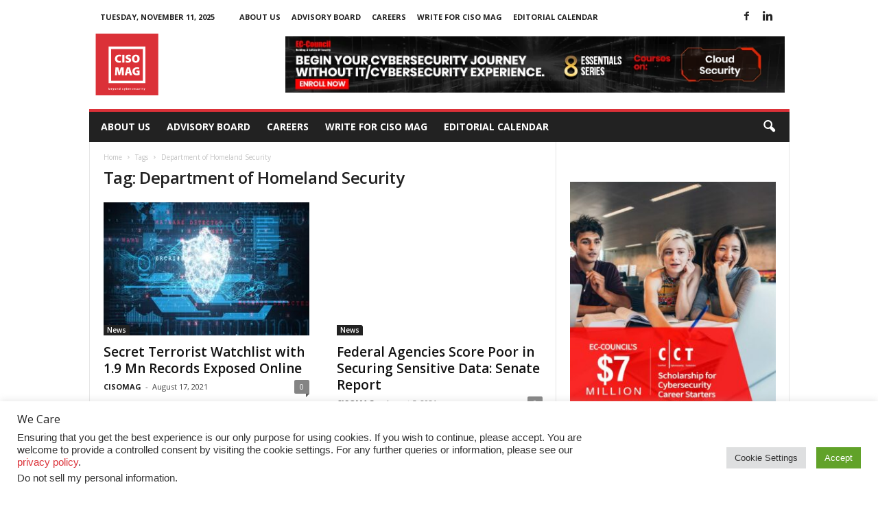

--- FILE ---
content_type: text/html; charset=utf-8
request_url: https://www.google.com/recaptcha/api2/aframe
body_size: 180
content:
<!DOCTYPE HTML><html><head><meta http-equiv="content-type" content="text/html; charset=UTF-8"></head><body><script nonce="xcoyEq_Ru1hu_1YdQlpVag">/** Anti-fraud and anti-abuse applications only. See google.com/recaptcha */ try{var clients={'sodar':'https://pagead2.googlesyndication.com/pagead/sodar?'};window.addEventListener("message",function(a){try{if(a.source===window.parent){var b=JSON.parse(a.data);var c=clients[b['id']];if(c){var d=document.createElement('img');d.src=c+b['params']+'&rc='+(localStorage.getItem("rc::a")?sessionStorage.getItem("rc::b"):"");window.document.body.appendChild(d);sessionStorage.setItem("rc::e",parseInt(sessionStorage.getItem("rc::e")||0)+1);localStorage.setItem("rc::h",'1762831035300');}}}catch(b){}});window.parent.postMessage("_grecaptcha_ready", "*");}catch(b){}</script></body></html>

--- FILE ---
content_type: text/css; charset=UTF-8
request_url: https://cisomag.com/wp-content/plugins/edd-recurring/assets/css/styles.css?ver=2.11.7
body_size: -512
content:
.eddr-notice { margin: 0; text-align: center; }
.eddr-notice.variable-prices { text-align: left; }
.eddr-cart-item-notice { text-align: left; font-size: .75em; }
.edd-recurring-failed-list span { display: block; padding-left: 15px; padding-bottom: 5px; }


--- FILE ---
content_type: application/javascript; charset=utf-8
request_url: https://cdn.jsdelivr.net/npm/interactjs@1.10.11/dist/interact.min.js?ver=1.10.11
body_size: 33551
content:
/* interact.js 1.10.11 | https://interactjs.io/license */
!function(t){"object"==typeof exports&&"undefined"!=typeof module?module.exports=t():"function"==typeof define&&define.amd?define([],t):("undefined"!=typeof window?window:"undefined"!=typeof global?global:"undefined"!=typeof self?self:this).interact=t()}((function(){var t={};Object.defineProperty(t,"__esModule",{value:!0}),t.default=void 0,t.default=function(t){return!(!t||!t.Window)&&t instanceof t.Window};var e={};Object.defineProperty(e,"__esModule",{value:!0}),e.init=o,e.getWindow=function(e){return(0,t.default)(e)?e:(e.ownerDocument||e).defaultView||r.window},e.window=e.realWindow=void 0;var n=void 0;e.realWindow=n;var r=void 0;function o(t){e.realWindow=n=t;var o=t.document.createTextNode("");o.ownerDocument!==t.document&&"function"==typeof t.wrap&&t.wrap(o)===o&&(t=t.wrap(t)),e.window=r=t}e.window=r,"undefined"!=typeof window&&window&&o(window);var i={};function a(t){return(a="function"==typeof Symbol&&"symbol"==typeof Symbol.iterator?function(t){return typeof t}:function(t){return t&&"function"==typeof Symbol&&t.constructor===Symbol&&t!==Symbol.prototype?"symbol":typeof t})(t)}Object.defineProperty(i,"__esModule",{value:!0}),i.default=void 0;var s=function(t){return!!t&&"object"===a(t)},l=function(t){return"function"==typeof t},u={window:function(n){return n===e.window||(0,t.default)(n)},docFrag:function(t){return s(t)&&11===t.nodeType},object:s,func:l,number:function(t){return"number"==typeof t},bool:function(t){return"boolean"==typeof t},string:function(t){return"string"==typeof t},element:function(t){if(!t||"object"!==a(t))return!1;var n=e.getWindow(t)||e.window;return/object|function/.test(a(n.Element))?t instanceof n.Element:1===t.nodeType&&"string"==typeof t.nodeName},plainObject:function(t){return s(t)&&!!t.constructor&&/function Object\b/.test(t.constructor.toString())},array:function(t){return s(t)&&void 0!==t.length&&l(t.splice)}};i.default=u;var c={};function f(t){var e=t.interaction;if("drag"===e.prepared.name){var n=e.prepared.axis;"x"===n?(e.coords.cur.page.y=e.coords.start.page.y,e.coords.cur.client.y=e.coords.start.client.y,e.coords.velocity.client.y=0,e.coords.velocity.page.y=0):"y"===n&&(e.coords.cur.page.x=e.coords.start.page.x,e.coords.cur.client.x=e.coords.start.client.x,e.coords.velocity.client.x=0,e.coords.velocity.page.x=0)}}function d(t){var e=t.iEvent,n=t.interaction;if("drag"===n.prepared.name){var r=n.prepared.axis;if("x"===r||"y"===r){var o="x"===r?"y":"x";e.page[o]=n.coords.start.page[o],e.client[o]=n.coords.start.client[o],e.delta[o]=0}}}Object.defineProperty(c,"__esModule",{value:!0}),c.default=void 0;var p={id:"actions/drag",install:function(t){var e=t.actions,n=t.Interactable,r=t.defaults;n.prototype.draggable=p.draggable,e.map.drag=p,e.methodDict.drag="draggable",r.actions.drag=p.defaults},listeners:{"interactions:before-action-move":f,"interactions:action-resume":f,"interactions:action-move":d,"auto-start:check":function(t){var e=t.interaction,n=t.interactable,r=t.buttons,o=n.options.drag;if(o&&o.enabled&&(!e.pointerIsDown||!/mouse|pointer/.test(e.pointerType)||0!=(r&n.options.drag.mouseButtons)))return t.action={name:"drag",axis:"start"===o.lockAxis?o.startAxis:o.lockAxis},!1}},draggable:function(t){return i.default.object(t)?(this.options.drag.enabled=!1!==t.enabled,this.setPerAction("drag",t),this.setOnEvents("drag",t),/^(xy|x|y|start)$/.test(t.lockAxis)&&(this.options.drag.lockAxis=t.lockAxis),/^(xy|x|y)$/.test(t.startAxis)&&(this.options.drag.startAxis=t.startAxis),this):i.default.bool(t)?(this.options.drag.enabled=t,this):this.options.drag},beforeMove:f,move:d,defaults:{startAxis:"xy",lockAxis:"xy"},getCursor:function(){return"move"}},v=p;c.default=v;var h={};Object.defineProperty(h,"__esModule",{value:!0}),h.default=void 0;var g={init:function(t){var e=t;g.document=e.document,g.DocumentFragment=e.DocumentFragment||y,g.SVGElement=e.SVGElement||y,g.SVGSVGElement=e.SVGSVGElement||y,g.SVGElementInstance=e.SVGElementInstance||y,g.Element=e.Element||y,g.HTMLElement=e.HTMLElement||g.Element,g.Event=e.Event,g.Touch=e.Touch||y,g.PointerEvent=e.PointerEvent||e.MSPointerEvent},document:null,DocumentFragment:null,SVGElement:null,SVGSVGElement:null,SVGElementInstance:null,Element:null,HTMLElement:null,Event:null,Touch:null,PointerEvent:null};function y(){}var m=g;h.default=m;var b={};Object.defineProperty(b,"__esModule",{value:!0}),b.default=void 0;var x={init:function(t){var e=h.default.Element,n=t.navigator||{};x.supportsTouch="ontouchstart"in t||i.default.func(t.DocumentTouch)&&h.default.document instanceof t.DocumentTouch,x.supportsPointerEvent=!1!==n.pointerEnabled&&!!h.default.PointerEvent,x.isIOS=/iP(hone|od|ad)/.test(n.platform),x.isIOS7=/iP(hone|od|ad)/.test(n.platform)&&/OS 7[^\d]/.test(n.appVersion),x.isIe9=/MSIE 9/.test(n.userAgent),x.isOperaMobile="Opera"===n.appName&&x.supportsTouch&&/Presto/.test(n.userAgent),x.prefixedMatchesSelector="matches"in e.prototype?"matches":"webkitMatchesSelector"in e.prototype?"webkitMatchesSelector":"mozMatchesSelector"in e.prototype?"mozMatchesSelector":"oMatchesSelector"in e.prototype?"oMatchesSelector":"msMatchesSelector",x.pEventTypes=x.supportsPointerEvent?h.default.PointerEvent===t.MSPointerEvent?{up:"MSPointerUp",down:"MSPointerDown",over:"mouseover",out:"mouseout",move:"MSPointerMove",cancel:"MSPointerCancel"}:{up:"pointerup",down:"pointerdown",over:"pointerover",out:"pointerout",move:"pointermove",cancel:"pointercancel"}:null,x.wheelEvent=h.default.document&&"onmousewheel"in h.default.document?"mousewheel":"wheel"},supportsTouch:null,supportsPointerEvent:null,isIOS7:null,isIOS:null,isIe9:null,isOperaMobile:null,prefixedMatchesSelector:null,pEventTypes:null,wheelEvent:null},w=x;b.default=w;var _={};function P(t){var e=t.parentNode;if(i.default.docFrag(e)){for(;(e=e.host)&&i.default.docFrag(e););return e}return e}function O(t,n){return e.window!==e.realWindow&&(n=n.replace(/\/deep\//g," ")),t[b.default.prefixedMatchesSelector](n)}Object.defineProperty(_,"__esModule",{value:!0}),_.nodeContains=function(t,e){if(t.contains)return t.contains(e);for(;e;){if(e===t)return!0;e=e.parentNode}return!1},_.closest=function(t,e){for(;i.default.element(t);){if(O(t,e))return t;t=P(t)}return null},_.parentNode=P,_.matchesSelector=O,_.indexOfDeepestElement=function(t){for(var n,r=[],o=0;o<t.length;o++){var i=t[o],a=t[n];if(i&&o!==n)if(a){var s=S(i),l=S(a);if(s!==i.ownerDocument)if(l!==i.ownerDocument)if(s!==l){r=r.length?r:E(a);var u=void 0;if(a instanceof h.default.HTMLElement&&i instanceof h.default.SVGElement&&!(i instanceof h.default.SVGSVGElement)){if(i===l)continue;u=i.ownerSVGElement}else u=i;for(var c=E(u,a.ownerDocument),f=0;c[f]&&c[f]===r[f];)f++;var d=[c[f-1],c[f],r[f]];if(d[0])for(var p=d[0].lastChild;p;){if(p===d[1]){n=o,r=c;break}if(p===d[2])break;p=p.previousSibling}}else v=i,g=a,void 0,void 0,(parseInt(e.getWindow(v).getComputedStyle(v).zIndex,10)||0)>=(parseInt(e.getWindow(g).getComputedStyle(g).zIndex,10)||0)&&(n=o);else n=o}else n=o}var v,g;return n},_.matchesUpTo=function(t,e,n){for(;i.default.element(t);){if(O(t,e))return!0;if((t=P(t))===n)return O(t,e)}return!1},_.getActualElement=function(t){return t.correspondingUseElement||t},_.getScrollXY=T,_.getElementClientRect=M,_.getElementRect=function(t){var n=M(t);if(!b.default.isIOS7&&n){var r=T(e.getWindow(t));n.left+=r.x,n.right+=r.x,n.top+=r.y,n.bottom+=r.y}return n},_.getPath=function(t){for(var e=[];t;)e.push(t),t=P(t);return e},_.trySelector=function(t){return!!i.default.string(t)&&(h.default.document.querySelector(t),!0)};var S=function(t){return t.parentNode||t.host};function E(t,e){for(var n,r=[],o=t;(n=S(o))&&o!==e&&n!==o.ownerDocument;)r.unshift(o),o=n;return r}function T(t){return{x:(t=t||e.window).scrollX||t.document.documentElement.scrollLeft,y:t.scrollY||t.document.documentElement.scrollTop}}function M(t){var e=t instanceof h.default.SVGElement?t.getBoundingClientRect():t.getClientRects()[0];return e&&{left:e.left,right:e.right,top:e.top,bottom:e.bottom,width:e.width||e.right-e.left,height:e.height||e.bottom-e.top}}var j={};Object.defineProperty(j,"__esModule",{value:!0}),j.default=function(t,e){for(var n in e)t[n]=e[n];return t};var k={};function I(t,e){(null==e||e>t.length)&&(e=t.length);for(var n=0,r=Array(e);n<e;n++)r[n]=t[n];return r}function D(t,e,n){return"parent"===t?(0,_.parentNode)(n):"self"===t?e.getRect(n):(0,_.closest)(n,t)}Object.defineProperty(k,"__esModule",{value:!0}),k.getStringOptionResult=D,k.resolveRectLike=function(t,e,n,r){var o,a=t;return i.default.string(a)?a=D(a,e,n):i.default.func(a)&&(a=a.apply(void 0,function(t){if(Array.isArray(t))return I(t)}(o=r)||function(t){if("undefined"!=typeof Symbol&&Symbol.iterator in Object(t))return Array.from(t)}(o)||function(t,e){if(t){if("string"==typeof t)return I(t,e);var n=Object.prototype.toString.call(t).slice(8,-1);return"Object"===n&&t.constructor&&(n=t.constructor.name),"Map"===n||"Set"===n?Array.from(t):"Arguments"===n||/^(?:Ui|I)nt(?:8|16|32)(?:Clamped)?Array$/.test(n)?I(t,e):void 0}}(o)||function(){throw new TypeError("Invalid attempt to spread non-iterable instance.\nIn order to be iterable, non-array objects must have a [Symbol.iterator]() method.")}())),i.default.element(a)&&(a=(0,_.getElementRect)(a)),a},k.rectToXY=function(t){return t&&{x:"x"in t?t.x:t.left,y:"y"in t?t.y:t.top}},k.xywhToTlbr=function(t){return!t||"left"in t&&"top"in t||((t=(0,j.default)({},t)).left=t.x||0,t.top=t.y||0,t.right=t.right||t.left+t.width,t.bottom=t.bottom||t.top+t.height),t},k.tlbrToXywh=function(t){return!t||"x"in t&&"y"in t||((t=(0,j.default)({},t)).x=t.left||0,t.y=t.top||0,t.width=t.width||(t.right||0)-t.x,t.height=t.height||(t.bottom||0)-t.y),t},k.addEdges=function(t,e,n){t.left&&(e.left+=n.x),t.right&&(e.right+=n.x),t.top&&(e.top+=n.y),t.bottom&&(e.bottom+=n.y),e.width=e.right-e.left,e.height=e.bottom-e.top};var A={};Object.defineProperty(A,"__esModule",{value:!0}),A.default=function(t,e,n){var r=t.options[n],o=r&&r.origin||t.options.origin,i=(0,k.resolveRectLike)(o,t,e,[t&&e]);return(0,k.rectToXY)(i)||{x:0,y:0}};var R={};function z(t){return t.trim().split(/ +/)}Object.defineProperty(R,"__esModule",{value:!0}),R.default=function t(e,n,r){if(r=r||{},i.default.string(e)&&-1!==e.search(" ")&&(e=z(e)),i.default.array(e))return e.reduce((function(e,o){return(0,j.default)(e,t(o,n,r))}),r);if(i.default.object(e)&&(n=e,e=""),i.default.func(n))r[e]=r[e]||[],r[e].push(n);else if(i.default.array(n))for(var o=0;o<n.length;o++){var a;a=n[o],t(e,a,r)}else if(i.default.object(n))for(var s in n){var l=z(s).map((function(t){return"".concat(e).concat(t)}));t(l,n[s],r)}return r};var C={};Object.defineProperty(C,"__esModule",{value:!0}),C.default=void 0,C.default=function(t,e){return Math.sqrt(t*t+e*e)};var F={};function X(t,e){for(var n in e){var r=X.prefixedPropREs,o=!1;for(var i in r)if(0===n.indexOf(i)&&r[i].test(n)){o=!0;break}o||"function"==typeof e[n]||(t[n]=e[n])}return t}Object.defineProperty(F,"__esModule",{value:!0}),F.default=void 0,X.prefixedPropREs={webkit:/(Movement[XY]|Radius[XY]|RotationAngle|Force)$/,moz:/(Pressure)$/};var Y=X;F.default=Y;var B={};function W(t){return t instanceof h.default.Event||t instanceof h.default.Touch}function L(t,e,n){return t=t||"page",(n=n||{}).x=e[t+"X"],n.y=e[t+"Y"],n}function U(t,e){return e=e||{x:0,y:0},b.default.isOperaMobile&&W(t)?(L("screen",t,e),e.x+=window.scrollX,e.y+=window.scrollY):L("page",t,e),e}function V(t,e){return e=e||{},b.default.isOperaMobile&&W(t)?L("screen",t,e):L("client",t,e),e}function N(t){var e=[];return i.default.array(t)?(e[0]=t[0],e[1]=t[1]):"touchend"===t.type?1===t.touches.length?(e[0]=t.touches[0],e[1]=t.changedTouches[0]):0===t.touches.length&&(e[0]=t.changedTouches[0],e[1]=t.changedTouches[1]):(e[0]=t.touches[0],e[1]=t.touches[1]),e}function q(t){for(var e={pageX:0,pageY:0,clientX:0,clientY:0,screenX:0,screenY:0},n=0;n<t.length;n++){var r=t[n];for(var o in e)e[o]+=r[o]}for(var i in e)e[i]/=t.length;return e}Object.defineProperty(B,"__esModule",{value:!0}),B.copyCoords=function(t,e){t.page=t.page||{},t.page.x=e.page.x,t.page.y=e.page.y,t.client=t.client||{},t.client.x=e.client.x,t.client.y=e.client.y,t.timeStamp=e.timeStamp},B.setCoordDeltas=function(t,e,n){t.page.x=n.page.x-e.page.x,t.page.y=n.page.y-e.page.y,t.client.x=n.client.x-e.client.x,t.client.y=n.client.y-e.client.y,t.timeStamp=n.timeStamp-e.timeStamp},B.setCoordVelocity=function(t,e){var n=Math.max(e.timeStamp/1e3,.001);t.page.x=e.page.x/n,t.page.y=e.page.y/n,t.client.x=e.client.x/n,t.client.y=e.client.y/n,t.timeStamp=n},B.setZeroCoords=function(t){t.page.x=0,t.page.y=0,t.client.x=0,t.client.y=0},B.isNativePointer=W,B.getXY=L,B.getPageXY=U,B.getClientXY=V,B.getPointerId=function(t){return i.default.number(t.pointerId)?t.pointerId:t.identifier},B.setCoords=function(t,e,n){var r=e.length>1?q(e):e[0];U(r,t.page),V(r,t.client),t.timeStamp=n},B.getTouchPair=N,B.pointerAverage=q,B.touchBBox=function(t){if(!t.length)return null;var e=N(t),n=Math.min(e[0].pageX,e[1].pageX),r=Math.min(e[0].pageY,e[1].pageY),o=Math.max(e[0].pageX,e[1].pageX),i=Math.max(e[0].pageY,e[1].pageY);return{x:n,y:r,left:n,top:r,right:o,bottom:i,width:o-n,height:i-r}},B.touchDistance=function(t,e){var n=e+"X",r=e+"Y",o=N(t),i=o[0][n]-o[1][n],a=o[0][r]-o[1][r];return(0,C.default)(i,a)},B.touchAngle=function(t,e){var n=e+"X",r=e+"Y",o=N(t),i=o[1][n]-o[0][n],a=o[1][r]-o[0][r];return 180*Math.atan2(a,i)/Math.PI},B.getPointerType=function(t){return i.default.string(t.pointerType)?t.pointerType:i.default.number(t.pointerType)?[void 0,void 0,"touch","pen","mouse"][t.pointerType]:/touch/.test(t.type||"")||t instanceof h.default.Touch?"touch":"mouse"},B.getEventTargets=function(t){var e=i.default.func(t.composedPath)?t.composedPath():t.path;return[_.getActualElement(e?e[0]:t.target),_.getActualElement(t.currentTarget)]},B.newCoords=function(){return{page:{x:0,y:0},client:{x:0,y:0},timeStamp:0}},B.coordsToEvent=function(t){return{coords:t,get page(){return this.coords.page},get client(){return this.coords.client},get timeStamp(){return this.coords.timeStamp},get pageX(){return this.coords.page.x},get pageY(){return this.coords.page.y},get clientX(){return this.coords.client.x},get clientY(){return this.coords.client.y},get pointerId(){return this.coords.pointerId},get target(){return this.coords.target},get type(){return this.coords.type},get pointerType(){return this.coords.pointerType},get buttons(){return this.coords.buttons},preventDefault:function(){}}},Object.defineProperty(B,"pointerExtend",{enumerable:!0,get:function(){return F.default}});var $={};function G(t,e){for(var n=0;n<e.length;n++){var r=e[n];r.enumerable=r.enumerable||!1,r.configurable=!0,"value"in r&&(r.writable=!0),Object.defineProperty(t,r.key,r)}}function H(t,e,n){return e in t?Object.defineProperty(t,e,{value:n,enumerable:!0,configurable:!0,writable:!0}):t[e]=n,t}Object.defineProperty($,"__esModule",{value:!0}),$.BaseEvent=void 0;var K=function(){function t(e){!function(t,e){if(!(t instanceof e))throw new TypeError("Cannot call a class as a function")}(this,t),H(this,"type",void 0),H(this,"target",void 0),H(this,"currentTarget",void 0),H(this,"interactable",void 0),H(this,"_interaction",void 0),H(this,"timeStamp",void 0),H(this,"immediatePropagationStopped",!1),H(this,"propagationStopped",!1),this._interaction=e}var e,n;return e=t,(n=[{key:"preventDefault",value:function(){}},{key:"stopPropagation",value:function(){this.propagationStopped=!0}},{key:"stopImmediatePropagation",value:function(){this.immediatePropagationStopped=this.propagationStopped=!0}}])&&G(e.prototype,n),t}();$.BaseEvent=K,Object.defineProperty(K.prototype,"interaction",{get:function(){return this._interaction._proxy},set:function(){}});var Z={};Object.defineProperty(Z,"__esModule",{value:!0}),Z.find=Z.findIndex=Z.from=Z.merge=Z.remove=Z.contains=void 0,Z.contains=function(t,e){return-1!==t.indexOf(e)},Z.remove=function(t,e){return t.splice(t.indexOf(e),1)};var J=function(t,e){for(var n=0;n<e.length;n++){var r=e[n];t.push(r)}return t};Z.merge=J,Z.from=function(t){return J([],t)};var Q=function(t,e){for(var n=0;n<t.length;n++)if(e(t[n],n,t))return n;return-1};Z.findIndex=Q,Z.find=function(t,e){return t[Q(t,e)]};var tt={};function et(t){return(et="function"==typeof Symbol&&"symbol"==typeof Symbol.iterator?function(t){return typeof t}:function(t){return t&&"function"==typeof Symbol&&t.constructor===Symbol&&t!==Symbol.prototype?"symbol":typeof t})(t)}function nt(t,e){for(var n=0;n<e.length;n++){var r=e[n];r.enumerable=r.enumerable||!1,r.configurable=!0,"value"in r&&(r.writable=!0),Object.defineProperty(t,r.key,r)}}function rt(t,e){return(rt=Object.setPrototypeOf||function(t,e){return t.__proto__=e,t})(t,e)}function ot(t,e){return!e||"object"!==et(e)&&"function"!=typeof e?it(t):e}function it(t){if(void 0===t)throw new ReferenceError("this hasn't been initialised - super() hasn't been called");return t}function at(t){return(at=Object.setPrototypeOf?Object.getPrototypeOf:function(t){return t.__proto__||Object.getPrototypeOf(t)})(t)}function st(t,e,n){return e in t?Object.defineProperty(t,e,{value:n,enumerable:!0,configurable:!0,writable:!0}):t[e]=n,t}Object.defineProperty(tt,"__esModule",{value:!0}),tt.DropEvent=void 0;var lt=function(t){!function(t,e){if("function"!=typeof e&&null!==e)throw new TypeError("Super expression must either be null or a function");t.prototype=Object.create(e&&e.prototype,{constructor:{value:t,writable:!0,configurable:!0}}),e&&rt(t,e)}(a,t);var e,n,r,o,i=(r=a,o=function(){if("undefined"==typeof Reflect||!Reflect.construct)return!1;if(Reflect.construct.sham)return!1;if("function"==typeof Proxy)return!0;try{return Boolean.prototype.valueOf.call(Reflect.construct(Boolean,[],(function(){}))),!0}catch(t){return!1}}(),function(){var t,e=at(r);if(o){var n=at(this).constructor;t=Reflect.construct(e,arguments,n)}else t=e.apply(this,arguments);return ot(this,t)});function a(t,e,n){var r;!function(t,e){if(!(t instanceof e))throw new TypeError("Cannot call a class as a function")}(this,a),st(it(r=i.call(this,e._interaction)),"target",void 0),st(it(r),"dropzone",void 0),st(it(r),"dragEvent",void 0),st(it(r),"relatedTarget",void 0),st(it(r),"draggable",void 0),st(it(r),"timeStamp",void 0),st(it(r),"propagationStopped",!1),st(it(r),"immediatePropagationStopped",!1);var o="dragleave"===n?t.prev:t.cur,s=o.element,l=o.dropzone;return r.type=n,r.target=s,r.currentTarget=s,r.dropzone=l,r.dragEvent=e,r.relatedTarget=e.target,r.draggable=e.interactable,r.timeStamp=e.timeStamp,r}return e=a,(n=[{key:"reject",value:function(){var t=this,e=this._interaction.dropState;if("dropactivate"===this.type||this.dropzone&&e.cur.dropzone===this.dropzone&&e.cur.element===this.target)if(e.prev.dropzone=this.dropzone,e.prev.element=this.target,e.rejected=!0,e.events.enter=null,this.stopImmediatePropagation(),"dropactivate"===this.type){var n=e.activeDrops,r=Z.findIndex(n,(function(e){var n=e.dropzone,r=e.element;return n===t.dropzone&&r===t.target}));e.activeDrops.splice(r,1);var o=new a(e,this.dragEvent,"dropdeactivate");o.dropzone=this.dropzone,o.target=this.target,this.dropzone.fire(o)}else this.dropzone.fire(new a(e,this.dragEvent,"dragleave"))}},{key:"preventDefault",value:function(){}},{key:"stopPropagation",value:function(){this.propagationStopped=!0}},{key:"stopImmediatePropagation",value:function(){this.immediatePropagationStopped=this.propagationStopped=!0}}])&&nt(e.prototype,n),a}($.BaseEvent);tt.DropEvent=lt;var ut={};function ct(t,e){for(var n=0;n<t.slice().length;n++){var r=t.slice()[n],o=r.dropzone,i=r.element;e.dropzone=o,e.target=i,o.fire(e),e.propagationStopped=e.immediatePropagationStopped=!1}}function ft(t,e){for(var n=function(t,e){for(var n=t.interactables,r=[],o=0;o<n.list.length;o++){var a=n.list[o];if(a.options.drop.enabled){var s=a.options.drop.accept;if(!(i.default.element(s)&&s!==e||i.default.string(s)&&!_.matchesSelector(e,s)||i.default.func(s)&&!s({dropzone:a,draggableElement:e})))for(var l=i.default.string(a.target)?a._context.querySelectorAll(a.target):i.default.array(a.target)?a.target:[a.target],u=0;u<l.length;u++){var c=l[u];c!==e&&r.push({dropzone:a,element:c,rect:a.getRect(c)})}}}return r}(t,e),r=0;r<n.length;r++){var o=n[r];o.rect=o.dropzone.getRect(o.element)}return n}function dt(t,e,n){for(var r=t.dropState,o=t.interactable,i=t.element,a=[],s=0;s<r.activeDrops.length;s++){var l=r.activeDrops[s],u=l.dropzone,c=l.element,f=l.rect;a.push(u.dropCheck(e,n,o,i,c,f)?c:null)}var d=_.indexOfDeepestElement(a);return r.activeDrops[d]||null}function pt(t,e,n){var r=t.dropState,o={enter:null,leave:null,activate:null,deactivate:null,move:null,drop:null};return"dragstart"===n.type&&(o.activate=new tt.DropEvent(r,n,"dropactivate"),o.activate.target=null,o.activate.dropzone=null),"dragend"===n.type&&(o.deactivate=new tt.DropEvent(r,n,"dropdeactivate"),o.deactivate.target=null,o.deactivate.dropzone=null),r.rejected||(r.cur.element!==r.prev.element&&(r.prev.dropzone&&(o.leave=new tt.DropEvent(r,n,"dragleave"),n.dragLeave=o.leave.target=r.prev.element,n.prevDropzone=o.leave.dropzone=r.prev.dropzone),r.cur.dropzone&&(o.enter=new tt.DropEvent(r,n,"dragenter"),n.dragEnter=r.cur.element,n.dropzone=r.cur.dropzone)),"dragend"===n.type&&r.cur.dropzone&&(o.drop=new tt.DropEvent(r,n,"drop"),n.dropzone=r.cur.dropzone,n.relatedTarget=r.cur.element),"dragmove"===n.type&&r.cur.dropzone&&(o.move=new tt.DropEvent(r,n,"dropmove"),o.move.dragmove=n,n.dropzone=r.cur.dropzone)),o}function vt(t,e){var n=t.dropState,r=n.activeDrops,o=n.cur,i=n.prev;e.leave&&i.dropzone.fire(e.leave),e.enter&&o.dropzone.fire(e.enter),e.move&&o.dropzone.fire(e.move),e.drop&&o.dropzone.fire(e.drop),e.deactivate&&ct(r,e.deactivate),n.prev.dropzone=o.dropzone,n.prev.element=o.element}function ht(t,e){var n=t.interaction,r=t.iEvent,o=t.event;if("dragmove"===r.type||"dragend"===r.type){var i=n.dropState;e.dynamicDrop&&(i.activeDrops=ft(e,n.element));var a=r,s=dt(n,a,o);i.rejected=i.rejected&&!!s&&s.dropzone===i.cur.dropzone&&s.element===i.cur.element,i.cur.dropzone=s&&s.dropzone,i.cur.element=s&&s.element,i.events=pt(n,0,a)}}Object.defineProperty(ut,"__esModule",{value:!0}),ut.default=void 0;var gt={id:"actions/drop",install:function(t){var e=t.actions,n=t.interactStatic,r=t.Interactable,o=t.defaults;t.usePlugin(c.default),r.prototype.dropzone=function(t){return function(t,e){if(i.default.object(e)){if(t.options.drop.enabled=!1!==e.enabled,e.listeners){var n=(0,R.default)(e.listeners),r=Object.keys(n).reduce((function(t,e){return t[/^(enter|leave)/.test(e)?"drag".concat(e):/^(activate|deactivate|move)/.test(e)?"drop".concat(e):e]=n[e],t}),{});t.off(t.options.drop.listeners),t.on(r),t.options.drop.listeners=r}return i.default.func(e.ondrop)&&t.on("drop",e.ondrop),i.default.func(e.ondropactivate)&&t.on("dropactivate",e.ondropactivate),i.default.func(e.ondropdeactivate)&&t.on("dropdeactivate",e.ondropdeactivate),i.default.func(e.ondragenter)&&t.on("dragenter",e.ondragenter),i.default.func(e.ondragleave)&&t.on("dragleave",e.ondragleave),i.default.func(e.ondropmove)&&t.on("dropmove",e.ondropmove),/^(pointer|center)$/.test(e.overlap)?t.options.drop.overlap=e.overlap:i.default.number(e.overlap)&&(t.options.drop.overlap=Math.max(Math.min(1,e.overlap),0)),"accept"in e&&(t.options.drop.accept=e.accept),"checker"in e&&(t.options.drop.checker=e.checker),t}return i.default.bool(e)?(t.options.drop.enabled=e,t):t.options.drop}(this,t)},r.prototype.dropCheck=function(t,e,n,r,o,a){return function(t,e,n,r,o,a,s){var l=!1;if(!(s=s||t.getRect(a)))return!!t.options.drop.checker&&t.options.drop.checker(e,n,l,t,a,r,o);var u=t.options.drop.overlap;if("pointer"===u){var c=(0,A.default)(r,o,"drag"),f=B.getPageXY(e);f.x+=c.x,f.y+=c.y;var d=f.x>s.left&&f.x<s.right,p=f.y>s.top&&f.y<s.bottom;l=d&&p}var v=r.getRect(o);if(v&&"center"===u){var h=v.left+v.width/2,g=v.top+v.height/2;l=h>=s.left&&h<=s.right&&g>=s.top&&g<=s.bottom}return v&&i.default.number(u)&&(l=Math.max(0,Math.min(s.right,v.right)-Math.max(s.left,v.left))*Math.max(0,Math.min(s.bottom,v.bottom)-Math.max(s.top,v.top))/(v.width*v.height)>=u),t.options.drop.checker&&(l=t.options.drop.checker(e,n,l,t,a,r,o)),l}(this,t,e,n,r,o,a)},n.dynamicDrop=function(e){return i.default.bool(e)?(t.dynamicDrop=e,n):t.dynamicDrop},(0,j.default)(e.phaselessTypes,{dragenter:!0,dragleave:!0,dropactivate:!0,dropdeactivate:!0,dropmove:!0,drop:!0}),e.methodDict.drop="dropzone",t.dynamicDrop=!1,o.actions.drop=gt.defaults},listeners:{"interactions:before-action-start":function(t){var e=t.interaction;"drag"===e.prepared.name&&(e.dropState={cur:{dropzone:null,element:null},prev:{dropzone:null,element:null},rejected:null,events:null,activeDrops:[]})},"interactions:after-action-start":function(t,e){var n=t.interaction,r=(t.event,t.iEvent);if("drag"===n.prepared.name){var o=n.dropState;o.activeDrops=null,o.events=null,o.activeDrops=ft(e,n.element),o.events=pt(n,0,r),o.events.activate&&(ct(o.activeDrops,o.events.activate),e.fire("actions/drop:start",{interaction:n,dragEvent:r}))}},"interactions:action-move":ht,"interactions:after-action-move":function(t,e){var n=t.interaction,r=t.iEvent;"drag"===n.prepared.name&&(vt(n,n.dropState.events),e.fire("actions/drop:move",{interaction:n,dragEvent:r}),n.dropState.events={})},"interactions:action-end":function(t,e){if("drag"===t.interaction.prepared.name){var n=t.interaction,r=t.iEvent;ht(t,e),vt(n,n.dropState.events),e.fire("actions/drop:end",{interaction:n,dragEvent:r})}},"interactions:stop":function(t){var e=t.interaction;if("drag"===e.prepared.name){var n=e.dropState;n&&(n.activeDrops=null,n.events=null,n.cur.dropzone=null,n.cur.element=null,n.prev.dropzone=null,n.prev.element=null,n.rejected=!1)}}},getActiveDrops:ft,getDrop:dt,getDropEvents:pt,fireDropEvents:vt,defaults:{enabled:!1,accept:null,overlap:"pointer"}},yt=gt;ut.default=yt;var mt={};function bt(t){var e=t.interaction,n=t.iEvent,r=t.phase;if("gesture"===e.prepared.name){var o=e.pointers.map((function(t){return t.pointer})),a="start"===r,s="end"===r,l=e.interactable.options.deltaSource;if(n.touches=[o[0],o[1]],a)n.distance=B.touchDistance(o,l),n.box=B.touchBBox(o),n.scale=1,n.ds=0,n.angle=B.touchAngle(o,l),n.da=0,e.gesture.startDistance=n.distance,e.gesture.startAngle=n.angle;else if(s){var u=e.prevEvent;n.distance=u.distance,n.box=u.box,n.scale=u.scale,n.ds=0,n.angle=u.angle,n.da=0}else n.distance=B.touchDistance(o,l),n.box=B.touchBBox(o),n.scale=n.distance/e.gesture.startDistance,n.angle=B.touchAngle(o,l),n.ds=n.scale-e.gesture.scale,n.da=n.angle-e.gesture.angle;e.gesture.distance=n.distance,e.gesture.angle=n.angle,i.default.number(n.scale)&&n.scale!==1/0&&!isNaN(n.scale)&&(e.gesture.scale=n.scale)}}Object.defineProperty(mt,"__esModule",{value:!0}),mt.default=void 0;var xt={id:"actions/gesture",before:["actions/drag","actions/resize"],install:function(t){var e=t.actions,n=t.Interactable,r=t.defaults;n.prototype.gesturable=function(t){return i.default.object(t)?(this.options.gesture.enabled=!1!==t.enabled,this.setPerAction("gesture",t),this.setOnEvents("gesture",t),this):i.default.bool(t)?(this.options.gesture.enabled=t,this):this.options.gesture},e.map.gesture=xt,e.methodDict.gesture="gesturable",r.actions.gesture=xt.defaults},listeners:{"interactions:action-start":bt,"interactions:action-move":bt,"interactions:action-end":bt,"interactions:new":function(t){t.interaction.gesture={angle:0,distance:0,scale:1,startAngle:0,startDistance:0}},"auto-start:check":function(t){if(!(t.interaction.pointers.length<2)){var e=t.interactable.options.gesture;if(e&&e.enabled)return t.action={name:"gesture"},!1}}},defaults:{},getCursor:function(){return""}},wt=xt;mt.default=wt;var _t={};function Pt(t,e,n,r,o,a,s){if(!e)return!1;if(!0===e){var l=i.default.number(a.width)?a.width:a.right-a.left,u=i.default.number(a.height)?a.height:a.bottom-a.top;if(s=Math.min(s,Math.abs(("left"===t||"right"===t?l:u)/2)),l<0&&("left"===t?t="right":"right"===t&&(t="left")),u<0&&("top"===t?t="bottom":"bottom"===t&&(t="top")),"left"===t)return n.x<(l>=0?a.left:a.right)+s;if("top"===t)return n.y<(u>=0?a.top:a.bottom)+s;if("right"===t)return n.x>(l>=0?a.right:a.left)-s;if("bottom"===t)return n.y>(u>=0?a.bottom:a.top)-s}return!!i.default.element(r)&&(i.default.element(e)?e===r:_.matchesUpTo(r,e,o))}function Ot(t){var e=t.iEvent,n=t.interaction;if("resize"===n.prepared.name&&n.resizeAxes){var r=e;n.interactable.options.resize.square?("y"===n.resizeAxes?r.delta.x=r.delta.y:r.delta.y=r.delta.x,r.axes="xy"):(r.axes=n.resizeAxes,"x"===n.resizeAxes?r.delta.y=0:"y"===n.resizeAxes&&(r.delta.x=0))}}Object.defineProperty(_t,"__esModule",{value:!0}),_t.default=void 0;var St={id:"actions/resize",before:["actions/drag"],install:function(t){var e=t.actions,n=t.browser,r=t.Interactable,o=t.defaults;St.cursors=function(t){return t.isIe9?{x:"e-resize",y:"s-resize",xy:"se-resize",top:"n-resize",left:"w-resize",bottom:"s-resize",right:"e-resize",topleft:"se-resize",bottomright:"se-resize",topright:"ne-resize",bottomleft:"ne-resize"}:{x:"ew-resize",y:"ns-resize",xy:"nwse-resize",top:"ns-resize",left:"ew-resize",bottom:"ns-resize",right:"ew-resize",topleft:"nwse-resize",bottomright:"nwse-resize",topright:"nesw-resize",bottomleft:"nesw-resize"}}(n),St.defaultMargin=n.supportsTouch||n.supportsPointerEvent?20:10,r.prototype.resizable=function(e){return function(t,e,n){return i.default.object(e)?(t.options.resize.enabled=!1!==e.enabled,t.setPerAction("resize",e),t.setOnEvents("resize",e),i.default.string(e.axis)&&/^x$|^y$|^xy$/.test(e.axis)?t.options.resize.axis=e.axis:null===e.axis&&(t.options.resize.axis=n.defaults.actions.resize.axis),i.default.bool(e.preserveAspectRatio)?t.options.resize.preserveAspectRatio=e.preserveAspectRatio:i.default.bool(e.square)&&(t.options.resize.square=e.square),t):i.default.bool(e)?(t.options.resize.enabled=e,t):t.options.resize}(this,e,t)},e.map.resize=St,e.methodDict.resize="resizable",o.actions.resize=St.defaults},listeners:{"interactions:new":function(t){t.interaction.resizeAxes="xy"},"interactions:action-start":function(t){!function(t){var e=t.iEvent,n=t.interaction;if("resize"===n.prepared.name&&n.prepared.edges){var r=e,o=n.rect;n._rects={start:(0,j.default)({},o),corrected:(0,j.default)({},o),previous:(0,j.default)({},o),delta:{left:0,right:0,width:0,top:0,bottom:0,height:0}},r.edges=n.prepared.edges,r.rect=n._rects.corrected,r.deltaRect=n._rects.delta}}(t),Ot(t)},"interactions:action-move":function(t){!function(t){var e=t.iEvent,n=t.interaction;if("resize"===n.prepared.name&&n.prepared.edges){var r=e,o=n.interactable.options.resize.invert,i="reposition"===o||"negate"===o,a=n.rect,s=n._rects,l=s.start,u=s.corrected,c=s.delta,f=s.previous;if((0,j.default)(f,u),i){if((0,j.default)(u,a),"reposition"===o){if(u.top>u.bottom){var d=u.top;u.top=u.bottom,u.bottom=d}if(u.left>u.right){var p=u.left;u.left=u.right,u.right=p}}}else u.top=Math.min(a.top,l.bottom),u.bottom=Math.max(a.bottom,l.top),u.left=Math.min(a.left,l.right),u.right=Math.max(a.right,l.left);for(var v in u.width=u.right-u.left,u.height=u.bottom-u.top,u)c[v]=u[v]-f[v];r.edges=n.prepared.edges,r.rect=u,r.deltaRect=c}}(t),Ot(t)},"interactions:action-end":function(t){var e=t.iEvent,n=t.interaction;if("resize"===n.prepared.name&&n.prepared.edges){var r=e;r.edges=n.prepared.edges,r.rect=n._rects.corrected,r.deltaRect=n._rects.delta}},"auto-start:check":function(t){var e=t.interaction,n=t.interactable,r=t.element,o=t.rect,a=t.buttons;if(o){var s=(0,j.default)({},e.coords.cur.page),l=n.options.resize;if(l&&l.enabled&&(!e.pointerIsDown||!/mouse|pointer/.test(e.pointerType)||0!=(a&l.mouseButtons))){if(i.default.object(l.edges)){var u={left:!1,right:!1,top:!1,bottom:!1};for(var c in u)u[c]=Pt(c,l.edges[c],s,e._latestPointer.eventTarget,r,o,l.margin||St.defaultMargin);u.left=u.left&&!u.right,u.top=u.top&&!u.bottom,(u.left||u.right||u.top||u.bottom)&&(t.action={name:"resize",edges:u})}else{var f="y"!==l.axis&&s.x>o.right-St.defaultMargin,d="x"!==l.axis&&s.y>o.bottom-St.defaultMargin;(f||d)&&(t.action={name:"resize",axes:(f?"x":"")+(d?"y":"")})}return!t.action&&void 0}}}},defaults:{square:!1,preserveAspectRatio:!1,axis:"xy",margin:NaN,edges:null,invert:"none"},cursors:null,getCursor:function(t){var e=t.edges,n=t.axis,r=t.name,o=St.cursors,i=null;if(n)i=o[r+n];else if(e){for(var a="",s=["top","bottom","left","right"],l=0;l<s.length;l++){var u=s[l];e[u]&&(a+=u)}i=o[a]}return i},defaultMargin:null},Et=St;_t.default=Et;var Tt={};Object.defineProperty(Tt,"__esModule",{value:!0}),Tt.default=void 0;var Mt={id:"actions",install:function(t){t.usePlugin(mt.default),t.usePlugin(_t.default),t.usePlugin(c.default),t.usePlugin(ut.default)}};Tt.default=Mt;var jt={};Object.defineProperty(jt,"__esModule",{value:!0}),jt.default=void 0;var kt,It,Dt=0,At={request:function(t){return kt(t)},cancel:function(t){return It(t)},init:function(t){if(kt=t.requestAnimationFrame,It=t.cancelAnimationFrame,!kt)for(var e=["ms","moz","webkit","o"],n=0;n<e.length;n++){var r=e[n];kt=t["".concat(r,"RequestAnimationFrame")],It=t["".concat(r,"CancelAnimationFrame")]||t["".concat(r,"CancelRequestAnimationFrame")]}kt=kt&&kt.bind(t),It=It&&It.bind(t),kt||(kt=function(e){var n=Date.now(),r=Math.max(0,16-(n-Dt)),o=t.setTimeout((function(){e(n+r)}),r);return Dt=n+r,o},It=function(t){return clearTimeout(t)})}};jt.default=At;var Rt={};Object.defineProperty(Rt,"__esModule",{value:!0}),Rt.getContainer=Ct,Rt.getScroll=Ft,Rt.getScrollSize=function(t){return i.default.window(t)&&(t=window.document.body),{x:t.scrollWidth,y:t.scrollHeight}},Rt.getScrollSizeDelta=function(t,e){var n=t.interaction,r=t.element,o=n&&n.interactable.options[n.prepared.name].autoScroll;if(!o||!o.enabled)return e(),{x:0,y:0};var i=Ct(o.container,n.interactable,r),a=Ft(i);e();var s=Ft(i);return{x:s.x-a.x,y:s.y-a.y}},Rt.default=void 0;var zt={defaults:{enabled:!1,margin:60,container:null,speed:300},now:Date.now,interaction:null,i:0,x:0,y:0,isScrolling:!1,prevTime:0,margin:0,speed:0,start:function(t){zt.isScrolling=!0,jt.default.cancel(zt.i),t.autoScroll=zt,zt.interaction=t,zt.prevTime=zt.now(),zt.i=jt.default.request(zt.scroll)},stop:function(){zt.isScrolling=!1,zt.interaction&&(zt.interaction.autoScroll=null),jt.default.cancel(zt.i)},scroll:function(){var t=zt.interaction,e=t.interactable,n=t.element,r=t.prepared.name,o=e.options[r].autoScroll,a=Ct(o.container,e,n),s=zt.now(),l=(s-zt.prevTime)/1e3,u=o.speed*l;if(u>=1){var c={x:zt.x*u,y:zt.y*u};if(c.x||c.y){var f=Ft(a);i.default.window(a)?a.scrollBy(c.x,c.y):a&&(a.scrollLeft+=c.x,a.scrollTop+=c.y);var d=Ft(a),p={x:d.x-f.x,y:d.y-f.y};(p.x||p.y)&&e.fire({type:"autoscroll",target:n,interactable:e,delta:p,interaction:t,container:a})}zt.prevTime=s}zt.isScrolling&&(jt.default.cancel(zt.i),zt.i=jt.default.request(zt.scroll))},check:function(t,e){var n;return null==(n=t.options[e].autoScroll)?void 0:n.enabled},onInteractionMove:function(t){var e=t.interaction,n=t.pointer;if(e.interacting()&&zt.check(e.interactable,e.prepared.name))if(e.simulation)zt.x=zt.y=0;else{var r,o,a,s,l=e.interactable,u=e.element,c=e.prepared.name,f=l.options[c].autoScroll,d=Ct(f.container,l,u);if(i.default.window(d))s=n.clientX<zt.margin,r=n.clientY<zt.margin,o=n.clientX>d.innerWidth-zt.margin,a=n.clientY>d.innerHeight-zt.margin;else{var p=_.getElementClientRect(d);s=n.clientX<p.left+zt.margin,r=n.clientY<p.top+zt.margin,o=n.clientX>p.right-zt.margin,a=n.clientY>p.bottom-zt.margin}zt.x=o?1:s?-1:0,zt.y=a?1:r?-1:0,zt.isScrolling||(zt.margin=f.margin,zt.speed=f.speed,zt.start(e))}}};function Ct(t,n,r){return(i.default.string(t)?(0,k.getStringOptionResult)(t,n,r):t)||(0,e.getWindow)(r)}function Ft(t){return i.default.window(t)&&(t=window.document.body),{x:t.scrollLeft,y:t.scrollTop}}var Xt={id:"auto-scroll",install:function(t){var e=t.defaults,n=t.actions;t.autoScroll=zt,zt.now=function(){return t.now()},n.phaselessTypes.autoscroll=!0,e.perAction.autoScroll=zt.defaults},listeners:{"interactions:new":function(t){t.interaction.autoScroll=null},"interactions:destroy":function(t){t.interaction.autoScroll=null,zt.stop(),zt.interaction&&(zt.interaction=null)},"interactions:stop":zt.stop,"interactions:action-move":function(t){return zt.onInteractionMove(t)}}};Rt.default=Xt;var Yt={};Object.defineProperty(Yt,"__esModule",{value:!0}),Yt.warnOnce=function(t,n){var r=!1;return function(){return r||(e.window.console.warn(n),r=!0),t.apply(this,arguments)}},Yt.copyAction=function(t,e){return t.name=e.name,t.axis=e.axis,t.edges=e.edges,t},Yt.sign=void 0,Yt.sign=function(t){return t>=0?1:-1};var Bt={};function Wt(t){return i.default.bool(t)?(this.options.styleCursor=t,this):null===t?(delete this.options.styleCursor,this):this.options.styleCursor}function Lt(t){return i.default.func(t)?(this.options.actionChecker=t,this):null===t?(delete this.options.actionChecker,this):this.options.actionChecker}Object.defineProperty(Bt,"__esModule",{value:!0}),Bt.default=void 0;var Ut={id:"auto-start/interactableMethods",install:function(t){var e=t.Interactable;e.prototype.getAction=function(e,n,r,o){var i=function(t,e,n,r,o){var i=t.getRect(r),a={action:null,interactable:t,interaction:n,element:r,rect:i,buttons:e.buttons||{0:1,1:4,3:8,4:16}[e.button]};return o.fire("auto-start:check",a),a.action}(this,n,r,o,t);return this.options.actionChecker?this.options.actionChecker(e,n,i,this,o,r):i},e.prototype.ignoreFrom=(0,Yt.warnOnce)((function(t){return this._backCompatOption("ignoreFrom",t)}),"Interactable.ignoreFrom() has been deprecated. Use Interactble.draggable({ignoreFrom: newValue})."),e.prototype.allowFrom=(0,Yt.warnOnce)((function(t){return this._backCompatOption("allowFrom",t)}),"Interactable.allowFrom() has been deprecated. Use Interactble.draggable({allowFrom: newValue})."),e.prototype.actionChecker=Lt,e.prototype.styleCursor=Wt}};Bt.default=Ut;var Vt={};function Nt(t,e,n,r,o){return e.testIgnoreAllow(e.options[t.name],n,r)&&e.options[t.name].enabled&&Ht(e,n,t,o)?t:null}function qt(t,e,n,r,o,i,a){for(var s=0,l=r.length;s<l;s++){var u=r[s],c=o[s],f=u.getAction(e,n,t,c);if(f){var d=Nt(f,u,c,i,a);if(d)return{action:d,interactable:u,element:c}}}return{action:null,interactable:null,element:null}}function $t(t,e,n,r,o){var a=[],s=[],l=r;function u(t){a.push(t),s.push(l)}for(;i.default.element(l);){a=[],s=[],o.interactables.forEachMatch(l,u);var c=qt(t,e,n,a,s,r,o);if(c.action&&!c.interactable.options[c.action.name].manualStart)return c;l=_.parentNode(l)}return{action:null,interactable:null,element:null}}function Gt(t,e,n){var r=e.action,o=e.interactable,i=e.element;r=r||{name:null},t.interactable=o,t.element=i,(0,Yt.copyAction)(t.prepared,r),t.rect=o&&r.name?o.getRect(i):null,Jt(t,n),n.fire("autoStart:prepared",{interaction:t})}function Ht(t,e,n,r){var o=t.options,i=o[n.name].max,a=o[n.name].maxPerElement,s=r.autoStart.maxInteractions,l=0,u=0,c=0;if(!(i&&a&&s))return!1;for(var f=0;f<r.interactions.list.length;f++){var d=r.interactions.list[f],p=d.prepared.name;if(d.interacting()){if(++l>=s)return!1;if(d.interactable===t){if((u+=p===n.name?1:0)>=i)return!1;if(d.element===e&&(c++,p===n.name&&c>=a))return!1}}}return s>0}function Kt(t,e){return i.default.number(t)?(e.autoStart.maxInteractions=t,this):e.autoStart.maxInteractions}function Zt(t,e,n){var r=n.autoStart.cursorElement;r&&r!==t&&(r.style.cursor=""),t.ownerDocument.documentElement.style.cursor=e,t.style.cursor=e,n.autoStart.cursorElement=e?t:null}function Jt(t,e){var n=t.interactable,r=t.element,o=t.prepared;if("mouse"===t.pointerType&&n&&n.options.styleCursor){var a="";if(o.name){var s=n.options[o.name].cursorChecker;a=i.default.func(s)?s(o,n,r,t._interacting):e.actions.map[o.name].getCursor(o)}Zt(t.element,a||"",e)}else e.autoStart.cursorElement&&Zt(e.autoStart.cursorElement,"",e)}Object.defineProperty(Vt,"__esModule",{value:!0}),Vt.default=void 0;var Qt={id:"auto-start/base",before:["actions"],install:function(t){var e=t.interactStatic,n=t.defaults;t.usePlugin(Bt.default),n.base.actionChecker=null,n.base.styleCursor=!0,(0,j.default)(n.perAction,{manualStart:!1,max:1/0,maxPerElement:1,allowFrom:null,ignoreFrom:null,mouseButtons:1}),e.maxInteractions=function(e){return Kt(e,t)},t.autoStart={maxInteractions:1/0,withinInteractionLimit:Ht,cursorElement:null}},listeners:{"interactions:down":function(t,e){var n=t.interaction,r=t.pointer,o=t.event,i=t.eventTarget;n.interacting()||Gt(n,$t(n,r,o,i,e),e)},"interactions:move":function(t,e){!function(t,e){var n=t.interaction,r=t.pointer,o=t.event,i=t.eventTarget;"mouse"!==n.pointerType||n.pointerIsDown||n.interacting()||Gt(n,$t(n,r,o,i,e),e)}(t,e),function(t,e){var n=t.interaction;if(n.pointerIsDown&&!n.interacting()&&n.pointerWasMoved&&n.prepared.name){e.fire("autoStart:before-start",t);var r=n.interactable,o=n.prepared.name;o&&r&&(r.options[o].manualStart||!Ht(r,n.element,n.prepared,e)?n.stop():(n.start(n.prepared,r,n.element),Jt(n,e)))}}(t,e)},"interactions:stop":function(t,e){var n=t.interaction,r=n.interactable;r&&r.options.styleCursor&&Zt(n.element,"",e)}},maxInteractions:Kt,withinInteractionLimit:Ht,validateAction:Nt};Vt.default=Qt;var te={};Object.defineProperty(te,"__esModule",{value:!0}),te.default=void 0;var ee={id:"auto-start/dragAxis",listeners:{"autoStart:before-start":function(t,e){var n=t.interaction,r=t.eventTarget,o=t.dx,a=t.dy;if("drag"===n.prepared.name){var s=Math.abs(o),l=Math.abs(a),u=n.interactable.options.drag,c=u.startAxis,f=s>l?"x":s<l?"y":"xy";if(n.prepared.axis="start"===u.lockAxis?f[0]:u.lockAxis,"xy"!==f&&"xy"!==c&&c!==f){n.prepared.name=null;for(var d=r,p=function(t){if(t!==n.interactable){var o=n.interactable.options.drag;if(!o.manualStart&&t.testIgnoreAllow(o,d,r)){var i=t.getAction(n.downPointer,n.downEvent,n,d);if(i&&"drag"===i.name&&function(t,e){if(!e)return!1;var n=e.options.drag.startAxis;return"xy"===t||"xy"===n||n===t}(f,t)&&Vt.default.validateAction(i,t,d,r,e))return t}}};i.default.element(d);){var v=e.interactables.forEachMatch(d,p);if(v){n.prepared.name="drag",n.interactable=v,n.element=d;break}d=(0,_.parentNode)(d)}}}}}};te.default=ee;var ne={};function re(t){var e=t.prepared&&t.prepared.name;if(!e)return null;var n=t.interactable.options;return n[e].hold||n[e].delay}Object.defineProperty(ne,"__esModule",{value:!0}),ne.default=void 0;var oe={id:"auto-start/hold",install:function(t){var e=t.defaults;t.usePlugin(Vt.default),e.perAction.hold=0,e.perAction.delay=0},listeners:{"interactions:new":function(t){t.interaction.autoStartHoldTimer=null},"autoStart:prepared":function(t){var e=t.interaction,n=re(e);n>0&&(e.autoStartHoldTimer=setTimeout((function(){e.start(e.prepared,e.interactable,e.element)}),n))},"interactions:move":function(t){var e=t.interaction,n=t.duplicate;e.autoStartHoldTimer&&e.pointerWasMoved&&!n&&(clearTimeout(e.autoStartHoldTimer),e.autoStartHoldTimer=null)},"autoStart:before-start":function(t){var e=t.interaction;re(e)>0&&(e.prepared.name=null)}},getHoldDuration:re};ne.default=oe;var ie={};Object.defineProperty(ie,"__esModule",{value:!0}),ie.default=void 0;var ae={id:"auto-start",install:function(t){t.usePlugin(Vt.default),t.usePlugin(ne.default),t.usePlugin(te.default)}};ie.default=ae;var se={};function le(t){return/^(always|never|auto)$/.test(t)?(this.options.preventDefault=t,this):i.default.bool(t)?(this.options.preventDefault=t?"always":"never",this):this.options.preventDefault}function ue(t){var e=t.interaction,n=t.event;e.interactable&&e.interactable.checkAndPreventDefault(n)}function ce(t){var n=t.Interactable;n.prototype.preventDefault=le,n.prototype.checkAndPreventDefault=function(n){return function(t,n,r){var o=t.options.preventDefault;if("never"!==o)if("always"!==o){if(n.events.supportsPassive&&/^touch(start|move)$/.test(r.type)){var a=(0,e.getWindow)(r.target).document,s=n.getDocOptions(a);if(!s||!s.events||!1!==s.events.passive)return}/^(mouse|pointer|touch)*(down|start)/i.test(r.type)||i.default.element(r.target)&&(0,_.matchesSelector)(r.target,"input,select,textarea,[contenteditable=true],[contenteditable=true] *")||r.preventDefault()}else r.preventDefault()}(this,t,n)},t.interactions.docEvents.push({type:"dragstart",listener:function(e){for(var n=0;n<t.interactions.list.length;n++){var r=t.interactions.list[n];if(r.element&&(r.element===e.target||(0,_.nodeContains)(r.element,e.target)))return void r.interactable.checkAndPreventDefault(e)}}})}Object.defineProperty(se,"__esModule",{value:!0}),se.install=ce,se.default=void 0;var fe={id:"core/interactablePreventDefault",install:ce,listeners:["down","move","up","cancel"].reduce((function(t,e){return t["interactions:".concat(e)]=ue,t}),{})};se.default=fe;var de={};Object.defineProperty(de,"__esModule",{value:!0}),de.default=void 0,de.default={};var pe,ve={};Object.defineProperty(ve,"__esModule",{value:!0}),ve.default=void 0,function(t){t.touchAction="touchAction",t.boxSizing="boxSizing",t.noListeners="noListeners"}(pe||(pe={}));pe.touchAction,pe.boxSizing,pe.noListeners;var he={id:"dev-tools",install:function(){}};ve.default=he;var ge={};Object.defineProperty(ge,"__esModule",{value:!0}),ge.default=function t(e){var n={};for(var r in e){var o=e[r];i.default.plainObject(o)?n[r]=t(o):i.default.array(o)?n[r]=Z.from(o):n[r]=o}return n};var ye={};function me(t,e){return function(t){if(Array.isArray(t))return t}(t)||function(t,e){if("undefined"!=typeof Symbol&&Symbol.iterator in Object(t)){var n=[],r=!0,o=!1,i=void 0;try{for(var a,s=t[Symbol.iterator]();!(r=(a=s.next()).done)&&(n.push(a.value),!e||n.length!==e);r=!0);}catch(t){o=!0,i=t}finally{try{r||null==s.return||s.return()}finally{if(o)throw i}}return n}}(t,e)||function(t,e){if(t){if("string"==typeof t)return be(t,e);var n=Object.prototype.toString.call(t).slice(8,-1);return"Object"===n&&t.constructor&&(n=t.constructor.name),"Map"===n||"Set"===n?Array.from(t):"Arguments"===n||/^(?:Ui|I)nt(?:8|16|32)(?:Clamped)?Array$/.test(n)?be(t,e):void 0}}(t,e)||function(){throw new TypeError("Invalid attempt to destructure non-iterable instance.\nIn order to be iterable, non-array objects must have a [Symbol.iterator]() method.")}()}function be(t,e){(null==e||e>t.length)&&(e=t.length);for(var n=0,r=Array(e);n<e;n++)r[n]=t[n];return r}function xe(t,e){for(var n=0;n<e.length;n++){var r=e[n];r.enumerable=r.enumerable||!1,r.configurable=!0,"value"in r&&(r.writable=!0),Object.defineProperty(t,r.key,r)}}function we(t,e,n){return e in t?Object.defineProperty(t,e,{value:n,enumerable:!0,configurable:!0,writable:!0}):t[e]=n,t}Object.defineProperty(ye,"__esModule",{value:!0}),ye.getRectOffset=Oe,ye.default=void 0;var _e=function(){function t(e){!function(t,e){if(!(t instanceof e))throw new TypeError("Cannot call a class as a function")}(this,t),we(this,"states",[]),we(this,"startOffset",{left:0,right:0,top:0,bottom:0}),we(this,"startDelta",void 0),we(this,"result",void 0),we(this,"endResult",void 0),we(this,"edges",void 0),we(this,"interaction",void 0),this.interaction=e,this.result=Pe()}var e,n;return e=t,(n=[{key:"start",value:function(t,e){var n=t.phase,r=this.interaction,o=function(t){var e=t.interactable.options[t.prepared.name],n=e.modifiers;return n&&n.length?n:["snap","snapSize","snapEdges","restrict","restrictEdges","restrictSize"].map((function(t){var n=e[t];return n&&n.enabled&&{options:n,methods:n._methods}})).filter((function(t){return!!t}))}(r);this.prepareStates(o),this.edges=(0,j.default)({},r.edges),this.startOffset=Oe(r.rect,e),this.startDelta={x:0,y:0};var i=this.fillArg({phase:n,pageCoords:e,preEnd:!1});return this.result=Pe(),this.startAll(i),this.result=this.setAll(i)}},{key:"fillArg",value:function(t){var e=this.interaction;return t.interaction=e,t.interactable=e.interactable,t.element=e.element,t.rect=t.rect||e.rect,t.edges=this.edges,t.startOffset=this.startOffset,t}},{key:"startAll",value:function(t){for(var e=0;e<this.states.length;e++){var n=this.states[e];n.methods.start&&(t.state=n,n.methods.start(t))}}},{key:"setAll",value:function(t){var e=t.phase,n=t.preEnd,r=t.skipModifiers,o=t.rect;t.coords=(0,j.default)({},t.pageCoords),t.rect=(0,j.default)({},o);for(var i=r?this.states.slice(r):this.states,a=Pe(t.coords,t.rect),s=0;s<i.length;s++){var l,u=i[s],c=u.options,f=(0,j.default)({},t.coords),d=null;null!=(l=u.methods)&&l.set&&this.shouldDo(c,n,e)&&(t.state=u,d=u.methods.set(t),k.addEdges(this.interaction.edges,t.rect,{x:t.coords.x-f.x,y:t.coords.y-f.y})),a.eventProps.push(d)}a.delta.x=t.coords.x-t.pageCoords.x,a.delta.y=t.coords.y-t.pageCoords.y,a.rectDelta.left=t.rect.left-o.left,a.rectDelta.right=t.rect.right-o.right,a.rectDelta.top=t.rect.top-o.top,a.rectDelta.bottom=t.rect.bottom-o.bottom;var p=this.result.coords,v=this.result.rect;if(p&&v){var h=a.rect.left!==v.left||a.rect.right!==v.right||a.rect.top!==v.top||a.rect.bottom!==v.bottom;a.changed=h||p.x!==a.coords.x||p.y!==a.coords.y}return a}},{key:"applyToInteraction",value:function(t){var e=this.interaction,n=t.phase,r=e.coords.cur,o=e.coords.start,i=this.result,a=this.startDelta,s=i.delta;"start"===n&&(0,j.default)(this.startDelta,i.delta);for(var l=0;l<[[o,a],[r,s]].length;l++){var u=me([[o,a],[r,s]][l],2),c=u[0],f=u[1];c.page.x+=f.x,c.page.y+=f.y,c.client.x+=f.x,c.client.y+=f.y}var d=this.result.rectDelta,p=t.rect||e.rect;p.left+=d.left,p.right+=d.right,p.top+=d.top,p.bottom+=d.bottom,p.width=p.right-p.left,p.height=p.bottom-p.top}},{key:"setAndApply",value:function(t){var e=this.interaction,n=t.phase,r=t.preEnd,o=t.skipModifiers,i=this.setAll(this.fillArg({preEnd:r,phase:n,pageCoords:t.modifiedCoords||e.coords.cur.page}));if(this.result=i,!i.changed&&(!o||o<this.states.length)&&e.interacting())return!1;if(t.modifiedCoords){var a=e.coords.cur.page,s={x:t.modifiedCoords.x-a.x,y:t.modifiedCoords.y-a.y};i.coords.x+=s.x,i.coords.y+=s.y,i.delta.x+=s.x,i.delta.y+=s.y}this.applyToInteraction(t)}},{key:"beforeEnd",value:function(t){var e=t.interaction,n=t.event,r=this.states;if(r&&r.length){for(var o=!1,i=0;i<r.length;i++){var a=r[i];t.state=a;var s=a.options,l=a.methods,u=l.beforeEnd&&l.beforeEnd(t);if(u)return this.endResult=u,!1;o=o||!o&&this.shouldDo(s,!0,t.phase,!0)}o&&e.move({event:n,preEnd:!0})}}},{key:"stop",value:function(t){var e=t.interaction;if(this.states&&this.states.length){var n=(0,j.default)({states:this.states,interactable:e.interactable,element:e.element,rect:null},t);this.fillArg(n);for(var r=0;r<this.states.length;r++){var o=this.states[r];n.state=o,o.methods.stop&&o.methods.stop(n)}this.states=null,this.endResult=null}}},{key:"prepareStates",value:function(t){this.states=[];for(var e=0;e<t.length;e++){var n=t[e],r=n.options,o=n.methods,i=n.name;this.states.push({options:r,methods:o,index:e,name:i})}return this.states}},{key:"restoreInteractionCoords",value:function(t){var e=t.interaction,n=e.coords,r=e.rect,o=e.modification;if(o.result){for(var i=o.startDelta,a=o.result,s=a.delta,l=a.rectDelta,u=[[n.start,i],[n.cur,s]],c=0;c<u.length;c++){var f=me(u[c],2),d=f[0],p=f[1];d.page.x-=p.x,d.page.y-=p.y,d.client.x-=p.x,d.client.y-=p.y}r.left-=l.left,r.right-=l.right,r.top-=l.top,r.bottom-=l.bottom}}},{key:"shouldDo",value:function(t,e,n,r){return!(!t||!1===t.enabled||r&&!t.endOnly||t.endOnly&&!e||"start"===n&&!t.setStart)}},{key:"copyFrom",value:function(t){this.startOffset=t.startOffset,this.startDelta=t.startDelta,this.edges=t.edges,this.states=t.states.map((function(t){return(0,ge.default)(t)})),this.result=Pe((0,j.default)({},t.result.coords),(0,j.default)({},t.result.rect))}},{key:"destroy",value:function(){for(var t in this)this[t]=null}}])&&xe(e.prototype,n),t}();function Pe(t,e){return{rect:e,coords:t,delta:{x:0,y:0},rectDelta:{left:0,right:0,top:0,bottom:0},eventProps:[],changed:!0}}function Oe(t,e){return t?{left:e.x-t.left,top:e.y-t.top,right:t.right-e.x,bottom:t.bottom-e.y}:{left:0,top:0,right:0,bottom:0}}ye.default=_e;var Se={};function Ee(t){var e=t.iEvent,n=t.interaction.modification.result;n&&(e.modifiers=n.eventProps)}Object.defineProperty(Se,"__esModule",{value:!0}),Se.makeModifier=function(t,e){var n=t.defaults,r={start:t.start,set:t.set,beforeEnd:t.beforeEnd,stop:t.stop},o=function(t){var o=t||{};for(var i in o.enabled=!1!==o.enabled,n)i in o||(o[i]=n[i]);var a={options:o,methods:r,name:e,enable:function(){return o.enabled=!0,a},disable:function(){return o.enabled=!1,a}};return a};return e&&"string"==typeof e&&(o._defaults=n,o._methods=r),o},Se.addEventModifiers=Ee,Se.default=void 0;var Te={id:"modifiers/base",before:["actions"],install:function(t){t.defaults.perAction.modifiers=[]},listeners:{"interactions:new":function(t){var e=t.interaction;e.modification=new ye.default(e)},"interactions:before-action-start":function(t){var e=t.interaction.modification;e.start(t,t.interaction.coords.start.page),t.interaction.edges=e.edges,e.applyToInteraction(t)},"interactions:before-action-move":function(t){return t.interaction.modification.setAndApply(t)},"interactions:before-action-end":function(t){return t.interaction.modification.beforeEnd(t)},"interactions:action-start":Ee,"interactions:action-move":Ee,"interactions:action-end":Ee,"interactions:after-action-start":function(t){return t.interaction.modification.restoreInteractionCoords(t)},"interactions:after-action-move":function(t){return t.interaction.modification.restoreInteractionCoords(t)},"interactions:stop":function(t){return t.interaction.modification.stop(t)}}};Se.default=Te;var Me={};Object.defineProperty(Me,"__esModule",{value:!0}),Me.defaults=void 0,Me.defaults={base:{preventDefault:"auto",deltaSource:"page"},perAction:{enabled:!1,origin:{x:0,y:0}},actions:{}};var je={};function ke(t){return(ke="function"==typeof Symbol&&"symbol"==typeof Symbol.iterator?function(t){return typeof t}:function(t){return t&&"function"==typeof Symbol&&t.constructor===Symbol&&t!==Symbol.prototype?"symbol":typeof t})(t)}function Ie(t,e){for(var n=0;n<e.length;n++){var r=e[n];r.enumerable=r.enumerable||!1,r.configurable=!0,"value"in r&&(r.writable=!0),Object.defineProperty(t,r.key,r)}}function De(t,e){return(De=Object.setPrototypeOf||function(t,e){return t.__proto__=e,t})(t,e)}function Ae(t,e){return!e||"object"!==ke(e)&&"function"!=typeof e?Re(t):e}function Re(t){if(void 0===t)throw new ReferenceError("this hasn't been initialised - super() hasn't been called");return t}function ze(t){return(ze=Object.setPrototypeOf?Object.getPrototypeOf:function(t){return t.__proto__||Object.getPrototypeOf(t)})(t)}function Ce(t,e,n){return e in t?Object.defineProperty(t,e,{value:n,enumerable:!0,configurable:!0,writable:!0}):t[e]=n,t}Object.defineProperty(je,"__esModule",{value:!0}),je.InteractEvent=void 0;var Fe=function(t){!function(t,e){if("function"!=typeof e&&null!==e)throw new TypeError("Super expression must either be null or a function");t.prototype=Object.create(e&&e.prototype,{constructor:{value:t,writable:!0,configurable:!0}}),e&&De(t,e)}(a,t);var e,n,r,o,i=(r=a,o=function(){if("undefined"==typeof Reflect||!Reflect.construct)return!1;if(Reflect.construct.sham)return!1;if("function"==typeof Proxy)return!0;try{return Boolean.prototype.valueOf.call(Reflect.construct(Boolean,[],(function(){}))),!0}catch(t){return!1}}(),function(){var t,e=ze(r);if(o){var n=ze(this).constructor;t=Reflect.construct(e,arguments,n)}else t=e.apply(this,arguments);return Ae(this,t)});function a(t,e,n,r,o,s,l){var u;!function(t,e){if(!(t instanceof e))throw new TypeError("Cannot call a class as a function")}(this,a),Ce(Re(u=i.call(this,t)),"target",void 0),Ce(Re(u),"currentTarget",void 0),Ce(Re(u),"relatedTarget",null),Ce(Re(u),"screenX",void 0),Ce(Re(u),"screenY",void 0),Ce(Re(u),"button",void 0),Ce(Re(u),"buttons",void 0),Ce(Re(u),"ctrlKey",void 0),Ce(Re(u),"shiftKey",void 0),Ce(Re(u),"altKey",void 0),Ce(Re(u),"metaKey",void 0),Ce(Re(u),"page",void 0),Ce(Re(u),"client",void 0),Ce(Re(u),"delta",void 0),Ce(Re(u),"rect",void 0),Ce(Re(u),"x0",void 0),Ce(Re(u),"y0",void 0),Ce(Re(u),"t0",void 0),Ce(Re(u),"dt",void 0),Ce(Re(u),"duration",void 0),Ce(Re(u),"clientX0",void 0),Ce(Re(u),"clientY0",void 0),Ce(Re(u),"velocity",void 0),Ce(Re(u),"speed",void 0),Ce(Re(u),"swipe",void 0),Ce(Re(u),"timeStamp",void 0),Ce(Re(u),"axes",void 0),Ce(Re(u),"preEnd",void 0),o=o||t.element;var c=t.interactable,f=(c&&c.options||Me.defaults).deltaSource,d=(0,A.default)(c,o,n),p="start"===r,v="end"===r,h=p?Re(u):t.prevEvent,g=p?t.coords.start:v?{page:h.page,client:h.client,timeStamp:t.coords.cur.timeStamp}:t.coords.cur;return u.page=(0,j.default)({},g.page),u.client=(0,j.default)({},g.client),u.rect=(0,j.default)({},t.rect),u.timeStamp=g.timeStamp,v||(u.page.x-=d.x,u.page.y-=d.y,u.client.x-=d.x,u.client.y-=d.y),u.ctrlKey=e.ctrlKey,u.altKey=e.altKey,u.shiftKey=e.shiftKey,u.metaKey=e.metaKey,u.button=e.button,u.buttons=e.buttons,u.target=o,u.currentTarget=o,u.preEnd=s,u.type=l||n+(r||""),u.interactable=c,u.t0=p?t.pointers[t.pointers.length-1].downTime:h.t0,u.x0=t.coords.start.page.x-d.x,u.y0=t.coords.start.page.y-d.y,u.clientX0=t.coords.start.client.x-d.x,u.clientY0=t.coords.start.client.y-d.y,u.delta=p||v?{x:0,y:0}:{x:u[f].x-h[f].x,y:u[f].y-h[f].y},u.dt=t.coords.delta.timeStamp,u.duration=u.timeStamp-u.t0,u.velocity=(0,j.default)({},t.coords.velocity[f]),u.speed=(0,C.default)(u.velocity.x,u.velocity.y),u.swipe=v||"inertiastart"===r?u.getSwipe():null,u}return e=a,(n=[{key:"getSwipe",value:function(){var t=this._interaction;if(t.prevEvent.speed<600||this.timeStamp-t.prevEvent.timeStamp>150)return null;var e=180*Math.atan2(t.prevEvent.velocityY,t.prevEvent.velocityX)/Math.PI;e<0&&(e+=360);var n=112.5<=e&&e<247.5,r=202.5<=e&&e<337.5;return{up:r,down:!r&&22.5<=e&&e<157.5,left:n,right:!n&&(292.5<=e||e<67.5),angle:e,speed:t.prevEvent.speed,velocity:{x:t.prevEvent.velocityX,y:t.prevEvent.velocityY}}}},{key:"preventDefault",value:function(){}},{key:"stopImmediatePropagation",value:function(){this.immediatePropagationStopped=this.propagationStopped=!0}},{key:"stopPropagation",value:function(){this.propagationStopped=!0}}])&&Ie(e.prototype,n),a}($.BaseEvent);je.InteractEvent=Fe,Object.defineProperties(Fe.prototype,{pageX:{get:function(){return this.page.x},set:function(t){this.page.x=t}},pageY:{get:function(){return this.page.y},set:function(t){this.page.y=t}},clientX:{get:function(){return this.client.x},set:function(t){this.client.x=t}},clientY:{get:function(){return this.client.y},set:function(t){this.client.y=t}},dx:{get:function(){return this.delta.x},set:function(t){this.delta.x=t}},dy:{get:function(){return this.delta.y},set:function(t){this.delta.y=t}},velocityX:{get:function(){return this.velocity.x},set:function(t){this.velocity.x=t}},velocityY:{get:function(){return this.velocity.y},set:function(t){this.velocity.y=t}}});var Xe={};function Ye(t,e,n){return e in t?Object.defineProperty(t,e,{value:n,enumerable:!0,configurable:!0,writable:!0}):t[e]=n,t}Object.defineProperty(Xe,"__esModule",{value:!0}),Xe.PointerInfo=void 0,Xe.PointerInfo=function t(e,n,r,o,i){!function(t,e){if(!(t instanceof e))throw new TypeError("Cannot call a class as a function")}(this,t),Ye(this,"id",void 0),Ye(this,"pointer",void 0),Ye(this,"event",void 0),Ye(this,"downTime",void 0),Ye(this,"downTarget",void 0),this.id=e,this.pointer=n,this.event=r,this.downTime=o,this.downTarget=i};var Be,We,Le={};function Ue(t,e){for(var n=0;n<e.length;n++){var r=e[n];r.enumerable=r.enumerable||!1,r.configurable=!0,"value"in r&&(r.writable=!0),Object.defineProperty(t,r.key,r)}}function Ve(t,e,n){return e in t?Object.defineProperty(t,e,{value:n,enumerable:!0,configurable:!0,writable:!0}):t[e]=n,t}Object.defineProperty(Le,"__esModule",{value:!0}),Object.defineProperty(Le,"PointerInfo",{enumerable:!0,get:function(){return Xe.PointerInfo}}),Le.default=Le.Interaction=Le._ProxyMethods=Le._ProxyValues=void 0,Le._ProxyValues=Be,function(t){t.interactable="",t.element="",t.prepared="",t.pointerIsDown="",t.pointerWasMoved="",t._proxy=""}(Be||(Le._ProxyValues=Be={})),Le._ProxyMethods=We,function(t){t.start="",t.move="",t.end="",t.stop="",t.interacting=""}(We||(Le._ProxyMethods=We={}));var Ne=0,qe=function(){function t(e){var n=this,r=e.pointerType,o=e.scopeFire;!function(t,e){if(!(t instanceof e))throw new TypeError("Cannot call a class as a function")}(this,t),Ve(this,"interactable",null),Ve(this,"element",null),Ve(this,"rect",void 0),Ve(this,"_rects",void 0),Ve(this,"edges",void 0),Ve(this,"_scopeFire",void 0),Ve(this,"prepared",{name:null,axis:null,edges:null}),Ve(this,"pointerType",void 0),Ve(this,"pointers",[]),Ve(this,"downEvent",null),Ve(this,"downPointer",{}),Ve(this,"_latestPointer",{pointer:null,event:null,eventTarget:null}),Ve(this,"prevEvent",null),Ve(this,"pointerIsDown",!1),Ve(this,"pointerWasMoved",!1),Ve(this,"_interacting",!1),Ve(this,"_ending",!1),Ve(this,"_stopped",!0),Ve(this,"_proxy",null),Ve(this,"simulation",null),Ve(this,"doMove",(0,Yt.warnOnce)((function(t){this.move(t)}),"The interaction.doMove() method has been renamed to interaction.move()")),Ve(this,"coords",{start:B.newCoords(),prev:B.newCoords(),cur:B.newCoords(),delta:B.newCoords(),velocity:B.newCoords()}),Ve(this,"_id",Ne++),this._scopeFire=o,this.pointerType=r;var i=this;this._proxy={};var a=function(t){Object.defineProperty(n._proxy,t,{get:function(){return i[t]}})};for(var s in Be)a(s);var l=function(t){Object.defineProperty(n._proxy,t,{value:function(){return i[t].apply(i,arguments)}})};for(var u in We)l(u);this._scopeFire("interactions:new",{interaction:this})}var e,n;return e=t,(n=[{key:"pointerMoveTolerance",get:function(){return 1}},{key:"pointerDown",value:function(t,e,n){var r=this.updatePointer(t,e,n,!0),o=this.pointers[r];this._scopeFire("interactions:down",{pointer:t,event:e,eventTarget:n,pointerIndex:r,pointerInfo:o,type:"down",interaction:this})}},{key:"start",value:function(t,e,n){return!(this.interacting()||!this.pointerIsDown||this.pointers.length<("gesture"===t.name?2:1)||!e.options[t.name].enabled)&&((0,Yt.copyAction)(this.prepared,t),this.interactable=e,this.element=n,this.rect=e.getRect(n),this.edges=this.prepared.edges?(0,j.default)({},this.prepared.edges):{left:!0,right:!0,top:!0,bottom:!0},this._stopped=!1,this._interacting=this._doPhase({interaction:this,event:this.downEvent,phase:"start"})&&!this._stopped,this._interacting)}},{key:"pointerMove",value:function(t,e,n){this.simulation||this.modification&&this.modification.endResult||this.updatePointer(t,e,n,!1);var r,o,i=this.coords.cur.page.x===this.coords.prev.page.x&&this.coords.cur.page.y===this.coords.prev.page.y&&this.coords.cur.client.x===this.coords.prev.client.x&&this.coords.cur.client.y===this.coords.prev.client.y;this.pointerIsDown&&!this.pointerWasMoved&&(r=this.coords.cur.client.x-this.coords.start.client.x,o=this.coords.cur.client.y-this.coords.start.client.y,this.pointerWasMoved=(0,C.default)(r,o)>this.pointerMoveTolerance);var a=this.getPointerIndex(t),s={pointer:t,pointerIndex:a,pointerInfo:this.pointers[a],event:e,type:"move",eventTarget:n,dx:r,dy:o,duplicate:i,interaction:this};i||B.setCoordVelocity(this.coords.velocity,this.coords.delta),this._scopeFire("interactions:move",s),i||this.simulation||(this.interacting()&&(s.type=null,this.move(s)),this.pointerWasMoved&&B.copyCoords(this.coords.prev,this.coords.cur))}},{key:"move",value:function(t){t&&t.event||B.setZeroCoords(this.coords.delta),(t=(0,j.default)({pointer:this._latestPointer.pointer,event:this._latestPointer.event,eventTarget:this._latestPointer.eventTarget,interaction:this},t||{})).phase="move",this._doPhase(t)}},{key:"pointerUp",value:function(t,e,n,r){var o=this.getPointerIndex(t);-1===o&&(o=this.updatePointer(t,e,n,!1));var i=/cancel$/i.test(e.type)?"cancel":"up";this._scopeFire("interactions:".concat(i),{pointer:t,pointerIndex:o,pointerInfo:this.pointers[o],event:e,eventTarget:n,type:i,curEventTarget:r,interaction:this}),this.simulation||this.end(e),this.removePointer(t,e)}},{key:"documentBlur",value:function(t){this.end(t),this._scopeFire("interactions:blur",{event:t,type:"blur",interaction:this})}},{key:"end",value:function(t){var e;this._ending=!0,t=t||this._latestPointer.event,this.interacting()&&(e=this._doPhase({event:t,interaction:this,phase:"end"})),this._ending=!1,!0===e&&this.stop()}},{key:"currentAction",value:function(){return this._interacting?this.prepared.name:null}},{key:"interacting",value:function(){return this._interacting}},{key:"stop",value:function(){this._scopeFire("interactions:stop",{interaction:this}),this.interactable=this.element=null,this._interacting=!1,this._stopped=!0,this.prepared.name=this.prevEvent=null}},{key:"getPointerIndex",value:function(t){var e=B.getPointerId(t);return"mouse"===this.pointerType||"pen"===this.pointerType?this.pointers.length-1:Z.findIndex(this.pointers,(function(t){return t.id===e}))}},{key:"getPointerInfo",value:function(t){return this.pointers[this.getPointerIndex(t)]}},{key:"updatePointer",value:function(t,e,n,r){var o=B.getPointerId(t),i=this.getPointerIndex(t),a=this.pointers[i];return r=!1!==r&&(r||/(down|start)$/i.test(e.type)),a?a.pointer=t:(a=new Xe.PointerInfo(o,t,e,null,null),i=this.pointers.length,this.pointers.push(a)),B.setCoords(this.coords.cur,this.pointers.map((function(t){return t.pointer})),this._now()),B.setCoordDeltas(this.coords.delta,this.coords.prev,this.coords.cur),r&&(this.pointerIsDown=!0,a.downTime=this.coords.cur.timeStamp,a.downTarget=n,B.pointerExtend(this.downPointer,t),this.interacting()||(B.copyCoords(this.coords.start,this.coords.cur),B.copyCoords(this.coords.prev,this.coords.cur),this.downEvent=e,this.pointerWasMoved=!1)),this._updateLatestPointer(t,e,n),this._scopeFire("interactions:update-pointer",{pointer:t,event:e,eventTarget:n,down:r,pointerInfo:a,pointerIndex:i,interaction:this}),i}},{key:"removePointer",value:function(t,e){var n=this.getPointerIndex(t);if(-1!==n){var r=this.pointers[n];this._scopeFire("interactions:remove-pointer",{pointer:t,event:e,eventTarget:null,pointerIndex:n,pointerInfo:r,interaction:this}),this.pointers.splice(n,1),this.pointerIsDown=!1}}},{key:"_updateLatestPointer",value:function(t,e,n){this._latestPointer.pointer=t,this._latestPointer.event=e,this._latestPointer.eventTarget=n}},{key:"destroy",value:function(){this._latestPointer.pointer=null,this._latestPointer.event=null,this._latestPointer.eventTarget=null}},{key:"_createPreparedEvent",value:function(t,e,n,r){return new je.InteractEvent(this,t,this.prepared.name,e,this.element,n,r)}},{key:"_fireEvent",value:function(t){this.interactable.fire(t),(!this.prevEvent||t.timeStamp>=this.prevEvent.timeStamp)&&(this.prevEvent=t)}},{key:"_doPhase",value:function(t){var e=t.event,n=t.phase,r=t.preEnd,o=t.type,i=this.rect;if(i&&"move"===n&&(k.addEdges(this.edges,i,this.coords.delta[this.interactable.options.deltaSource]),i.width=i.right-i.left,i.height=i.bottom-i.top),!1===this._scopeFire("interactions:before-action-".concat(n),t))return!1;var a=t.iEvent=this._createPreparedEvent(e,n,r,o);return this._scopeFire("interactions:action-".concat(n),t),"start"===n&&(this.prevEvent=a),this._fireEvent(a),this._scopeFire("interactions:after-action-".concat(n),t),!0}},{key:"_now",value:function(){return Date.now()}}])&&Ue(e.prototype,n),t}();Le.Interaction=qe;var $e=qe;Le.default=$e;var Ge={};function He(t){t.pointerIsDown&&(Qe(t.coords.cur,t.offset.total),t.offset.pending.x=0,t.offset.pending.y=0)}function Ke(t){Ze(t.interaction)}function Ze(t){if(!function(t){return!(!t.offset.pending.x&&!t.offset.pending.y)}(t))return!1;var e=t.offset.pending;return Qe(t.coords.cur,e),Qe(t.coords.delta,e),k.addEdges(t.edges,t.rect,e),e.x=0,e.y=0,!0}function Je(t){var e=t.x,n=t.y;this.offset.pending.x+=e,this.offset.pending.y+=n,this.offset.total.x+=e,this.offset.total.y+=n}function Qe(t,e){var n=t.page,r=t.client,o=e.x,i=e.y;n.x+=o,n.y+=i,r.x+=o,r.y+=i}Object.defineProperty(Ge,"__esModule",{value:!0}),Ge.addTotal=He,Ge.applyPending=Ze,Ge.default=void 0,Le._ProxyMethods.offsetBy="";var tn={id:"offset",before:["modifiers","pointer-events","actions","inertia"],install:function(t){t.Interaction.prototype.offsetBy=Je},listeners:{"interactions:new":function(t){t.interaction.offset={total:{x:0,y:0},pending:{x:0,y:0}}},"interactions:update-pointer":function(t){return He(t.interaction)},"interactions:before-action-start":Ke,"interactions:before-action-move":Ke,"interactions:before-action-end":function(t){var e=t.interaction;if(Ze(e))return e.move({offset:!0}),e.end(),!1},"interactions:stop":function(t){var e=t.interaction;e.offset.total.x=0,e.offset.total.y=0,e.offset.pending.x=0,e.offset.pending.y=0}}};Ge.default=tn;var en={};function nn(t,e){for(var n=0;n<e.length;n++){var r=e[n];r.enumerable=r.enumerable||!1,r.configurable=!0,"value"in r&&(r.writable=!0),Object.defineProperty(t,r.key,r)}}function rn(t,e,n){return e in t?Object.defineProperty(t,e,{value:n,enumerable:!0,configurable:!0,writable:!0}):t[e]=n,t}Object.defineProperty(en,"__esModule",{value:!0}),en.default=en.InertiaState=void 0;var on=function(){function t(e){!function(t,e){if(!(t instanceof e))throw new TypeError("Cannot call a class as a function")}(this,t),rn(this,"active",!1),rn(this,"isModified",!1),rn(this,"smoothEnd",!1),rn(this,"allowResume",!1),rn(this,"modification",void 0),rn(this,"modifierCount",0),rn(this,"modifierArg",void 0),rn(this,"startCoords",void 0),rn(this,"t0",0),rn(this,"v0",0),rn(this,"te",0),rn(this,"targetOffset",void 0),rn(this,"modifiedOffset",void 0),rn(this,"currentOffset",void 0),rn(this,"lambda_v0",0),rn(this,"one_ve_v0",0),rn(this,"timeout",void 0),rn(this,"interaction",void 0),this.interaction=e}var e,n;return e=t,(n=[{key:"start",value:function(t){var e=this.interaction,n=an(e);if(!n||!n.enabled)return!1;var r=e.coords.velocity.client,o=(0,C.default)(r.x,r.y),i=this.modification||(this.modification=new ye.default(e));if(i.copyFrom(e.modification),this.t0=e._now(),this.allowResume=n.allowResume,this.v0=o,this.currentOffset={x:0,y:0},this.startCoords=e.coords.cur.page,this.modifierArg=i.fillArg({pageCoords:this.startCoords,preEnd:!0,phase:"inertiastart"}),this.t0-e.coords.cur.timeStamp<50&&o>n.minSpeed&&o>n.endSpeed)this.startInertia();else{if(i.result=i.setAll(this.modifierArg),!i.result.changed)return!1;this.startSmoothEnd()}return e.modification.result.rect=null,e.offsetBy(this.targetOffset),e._doPhase({interaction:e,event:t,phase:"inertiastart"}),e.offsetBy({x:-this.targetOffset.x,y:-this.targetOffset.y}),e.modification.result.rect=null,this.active=!0,e.simulation=this,!0}},{key:"startInertia",value:function(){var t=this,e=this.interaction.coords.velocity.client,n=an(this.interaction),r=n.resistance,o=-Math.log(n.endSpeed/this.v0)/r;this.targetOffset={x:(e.x-o)/r,y:(e.y-o)/r},this.te=o,this.lambda_v0=r/this.v0,this.one_ve_v0=1-n.endSpeed/this.v0;var i=this.modification,a=this.modifierArg;a.pageCoords={x:this.startCoords.x+this.targetOffset.x,y:this.startCoords.y+this.targetOffset.y},i.result=i.setAll(a),i.result.changed&&(this.isModified=!0,this.modifiedOffset={x:this.targetOffset.x+i.result.delta.x,y:this.targetOffset.y+i.result.delta.y}),this.onNextFrame((function(){return t.inertiaTick()}))}},{key:"startSmoothEnd",value:function(){var t=this;this.smoothEnd=!0,this.isModified=!0,this.targetOffset={x:this.modification.result.delta.x,y:this.modification.result.delta.y},this.onNextFrame((function(){return t.smoothEndTick()}))}},{key:"onNextFrame",value:function(t){var e=this;this.timeout=jt.default.request((function(){e.active&&t()}))}},{key:"inertiaTick",value:function(){var t,e,n,r,o,i=this,a=this.interaction,s=an(a).resistance,l=(a._now()-this.t0)/1e3;if(l<this.te){var u,c=1-(Math.exp(-s*l)-this.lambda_v0)/this.one_ve_v0;this.isModified?(0,0,t=this.targetOffset.x,e=this.targetOffset.y,n=this.modifiedOffset.x,r=this.modifiedOffset.y,u={x:sn(o=c,0,t,n),y:sn(o,0,e,r)}):u={x:this.targetOffset.x*c,y:this.targetOffset.y*c};var f={x:u.x-this.currentOffset.x,y:u.y-this.currentOffset.y};this.currentOffset.x+=f.x,this.currentOffset.y+=f.y,a.offsetBy(f),a.move(),this.onNextFrame((function(){return i.inertiaTick()}))}else a.offsetBy({x:this.modifiedOffset.x-this.currentOffset.x,y:this.modifiedOffset.y-this.currentOffset.y}),this.end()}},{key:"smoothEndTick",value:function(){var t=this,e=this.interaction,n=e._now()-this.t0,r=an(e).smoothEndDuration;if(n<r){var o={x:ln(n,0,this.targetOffset.x,r),y:ln(n,0,this.targetOffset.y,r)},i={x:o.x-this.currentOffset.x,y:o.y-this.currentOffset.y};this.currentOffset.x+=i.x,this.currentOffset.y+=i.y,e.offsetBy(i),e.move({skipModifiers:this.modifierCount}),this.onNextFrame((function(){return t.smoothEndTick()}))}else e.offsetBy({x:this.targetOffset.x-this.currentOffset.x,y:this.targetOffset.y-this.currentOffset.y}),this.end()}},{key:"resume",value:function(t){var e=t.pointer,n=t.event,r=t.eventTarget,o=this.interaction;o.offsetBy({x:-this.currentOffset.x,y:-this.currentOffset.y}),o.updatePointer(e,n,r,!0),o._doPhase({interaction:o,event:n,phase:"resume"}),(0,B.copyCoords)(o.coords.prev,o.coords.cur),this.stop()}},{key:"end",value:function(){this.interaction.move(),this.interaction.end(),this.stop()}},{key:"stop",value:function(){this.active=this.smoothEnd=!1,this.interaction.simulation=null,jt.default.cancel(this.timeout)}}])&&nn(e.prototype,n),t}();function an(t){var e=t.interactable,n=t.prepared;return e&&e.options&&n.name&&e.options[n.name].inertia}function sn(t,e,n,r){var o=1-t;return o*o*e+2*o*t*n+t*t*r}function ln(t,e,n,r){return-n*(t/=r)*(t-2)+e}en.InertiaState=on;var un={id:"inertia",before:["modifiers","actions"],install:function(t){var e=t.defaults;t.usePlugin(Ge.default),t.usePlugin(Se.default),t.actions.phases.inertiastart=!0,t.actions.phases.resume=!0,e.perAction.inertia={enabled:!1,resistance:10,minSpeed:100,endSpeed:10,allowResume:!0,smoothEndDuration:300}},listeners:{"interactions:new":function(t){var e=t.interaction;e.inertia=new on(e)},"interactions:before-action-end":function(t){var e=t.interaction,n=t.event;return(!e._interacting||e.simulation||!e.inertia.start(n))&&null},"interactions:down":function(t){var e=t.interaction,n=t.eventTarget,r=e.inertia;if(r.active)for(var o=n;i.default.element(o);){if(o===e.element){r.resume(t);break}o=_.parentNode(o)}},"interactions:stop":function(t){var e=t.interaction.inertia;e.active&&e.stop()},"interactions:before-action-resume":function(t){var e=t.interaction.modification;e.stop(t),e.start(t,t.interaction.coords.cur.page),e.applyToInteraction(t)},"interactions:before-action-inertiastart":function(t){return t.interaction.modification.setAndApply(t)},"interactions:action-resume":Se.addEventModifiers,"interactions:action-inertiastart":Se.addEventModifiers,"interactions:after-action-inertiastart":function(t){return t.interaction.modification.restoreInteractionCoords(t)},"interactions:after-action-resume":function(t){return t.interaction.modification.restoreInteractionCoords(t)}}};en.default=un;var cn={};function fn(t,e){for(var n=0;n<e.length;n++){var r=e[n];r.enumerable=r.enumerable||!1,r.configurable=!0,"value"in r&&(r.writable=!0),Object.defineProperty(t,r.key,r)}}function dn(t,e,n){return e in t?Object.defineProperty(t,e,{value:n,enumerable:!0,configurable:!0,writable:!0}):t[e]=n,t}function pn(t,e){for(var n=0;n<e.length;n++){var r=e[n];if(t.immediatePropagationStopped)break;r(t)}}Object.defineProperty(cn,"__esModule",{value:!0}),cn.Eventable=void 0;var vn=function(){function t(e){!function(t,e){if(!(t instanceof e))throw new TypeError("Cannot call a class as a function")}(this,t),dn(this,"options",void 0),dn(this,"types",{}),dn(this,"propagationStopped",!1),dn(this,"immediatePropagationStopped",!1),dn(this,"global",void 0),this.options=(0,j.default)({},e||{})}var e,n;return e=t,(n=[{key:"fire",value:function(t){var e,n=this.global;(e=this.types[t.type])&&pn(t,e),!t.propagationStopped&&n&&(e=n[t.type])&&pn(t,e)}},{key:"on",value:function(t,e){var n=(0,R.default)(t,e);for(t in n)this.types[t]=Z.merge(this.types[t]||[],n[t])}},{key:"off",value:function(t,e){var n=(0,R.default)(t,e);for(t in n){var r=this.types[t];if(r&&r.length)for(var o=0;o<n[t].length;o++){var i=n[t][o],a=r.indexOf(i);-1!==a&&r.splice(a,1)}}}},{key:"getRect",value:function(t){return null}}])&&fn(e.prototype,n),t}();cn.Eventable=vn;var hn={};Object.defineProperty(hn,"__esModule",{value:!0}),hn.default=function(t,e){if(e.phaselessTypes[t])return!0;for(var n in e.map)if(0===t.indexOf(n)&&t.substr(n.length)in e.phases)return!0;return!1};var gn={};Object.defineProperty(gn,"__esModule",{value:!0}),gn.createInteractStatic=function(t){var e=function e(n,r){var o=t.interactables.get(n,r);return o||((o=t.interactables.new(n,r)).events.global=e.globalEvents),o};return e.getPointerAverage=B.pointerAverage,e.getTouchBBox=B.touchBBox,e.getTouchDistance=B.touchDistance,e.getTouchAngle=B.touchAngle,e.getElementRect=_.getElementRect,e.getElementClientRect=_.getElementClientRect,e.matchesSelector=_.matchesSelector,e.closest=_.closest,e.globalEvents={},e.version="1.10.11",e.scope=t,e.use=function(t,e){return this.scope.usePlugin(t,e),this},e.isSet=function(t,e){return!!this.scope.interactables.get(t,e&&e.context)},e.on=(0,Yt.warnOnce)((function(t,e,n){if(i.default.string(t)&&-1!==t.search(" ")&&(t=t.trim().split(/ +/)),i.default.array(t)){for(var r=0;r<t.length;r++){var o=t[r];this.on(o,e,n)}return this}if(i.default.object(t)){for(var a in t)this.on(a,t[a],e);return this}return(0,hn.default)(t,this.scope.actions)?this.globalEvents[t]?this.globalEvents[t].push(e):this.globalEvents[t]=[e]:this.scope.events.add(this.scope.document,t,e,{options:n}),this}),"The interact.on() method is being deprecated"),e.off=(0,Yt.warnOnce)((function(t,e,n){if(i.default.string(t)&&-1!==t.search(" ")&&(t=t.trim().split(/ +/)),i.default.array(t)){for(var r=0;r<t.length;r++){var o=t[r];this.off(o,e,n)}return this}if(i.default.object(t)){for(var a in t)this.off(a,t[a],e);return this}var s;return(0,hn.default)(t,this.scope.actions)?t in this.globalEvents&&-1!==(s=this.globalEvents[t].indexOf(e))&&this.globalEvents[t].splice(s,1):this.scope.events.remove(this.scope.document,t,e,n),this}),"The interact.off() method is being deprecated"),e.debug=function(){return this.scope},e.supportsTouch=function(){return b.default.supportsTouch},e.supportsPointerEvent=function(){return b.default.supportsPointerEvent},e.stop=function(){for(var t=0;t<this.scope.interactions.list.length;t++)this.scope.interactions.list[t].stop();return this},e.pointerMoveTolerance=function(t){return i.default.number(t)?(this.scope.interactions.pointerMoveTolerance=t,this):this.scope.interactions.pointerMoveTolerance},e.addDocument=function(t,e){this.scope.addDocument(t,e)},e.removeDocument=function(t){this.scope.removeDocument(t)},e};var yn={};function mn(t,e){for(var n=0;n<e.length;n++){var r=e[n];r.enumerable=r.enumerable||!1,r.configurable=!0,"value"in r&&(r.writable=!0),Object.defineProperty(t,r.key,r)}}function bn(t,e,n){return e in t?Object.defineProperty(t,e,{value:n,enumerable:!0,configurable:!0,writable:!0}):t[e]=n,t}Object.defineProperty(yn,"__esModule",{value:!0}),yn.Interactable=void 0;var xn=function(){function t(n,r,o,i){!function(t,e){if(!(t instanceof e))throw new TypeError("Cannot call a class as a function")}(this,t),bn(this,"options",void 0),bn(this,"_actions",void 0),bn(this,"target",void 0),bn(this,"events",new cn.Eventable),bn(this,"_context",void 0),bn(this,"_win",void 0),bn(this,"_doc",void 0),bn(this,"_scopeEvents",void 0),bn(this,"_rectChecker",void 0),this._actions=r.actions,this.target=n,this._context=r.context||o,this._win=(0,e.getWindow)((0,_.trySelector)(n)?this._context:n),this._doc=this._win.document,this._scopeEvents=i,this.set(r)}var n,r;return n=t,(r=[{key:"_defaults",get:function(){return{base:{},perAction:{},actions:{}}}},{key:"setOnEvents",value:function(t,e){return i.default.func(e.onstart)&&this.on("".concat(t,"start"),e.onstart),i.default.func(e.onmove)&&this.on("".concat(t,"move"),e.onmove),i.default.func(e.onend)&&this.on("".concat(t,"end"),e.onend),i.default.func(e.oninertiastart)&&this.on("".concat(t,"inertiastart"),e.oninertiastart),this}},{key:"updatePerActionListeners",value:function(t,e,n){(i.default.array(e)||i.default.object(e))&&this.off(t,e),(i.default.array(n)||i.default.object(n))&&this.on(t,n)}},{key:"setPerAction",value:function(t,e){var n=this._defaults;for(var r in e){var o=r,a=this.options[t],s=e[o];"listeners"===o&&this.updatePerActionListeners(t,a.listeners,s),i.default.array(s)?a[o]=Z.from(s):i.default.plainObject(s)?(a[o]=(0,j.default)(a[o]||{},(0,ge.default)(s)),i.default.object(n.perAction[o])&&"enabled"in n.perAction[o]&&(a[o].enabled=!1!==s.enabled)):i.default.bool(s)&&i.default.object(n.perAction[o])?a[o].enabled=s:a[o]=s}}},{key:"getRect",value:function(t){return t=t||(i.default.element(this.target)?this.target:null),i.default.string(this.target)&&(t=t||this._context.querySelector(this.target)),(0,_.getElementRect)(t)}},{key:"rectChecker",value:function(t){var e=this;return i.default.func(t)?(this._rectChecker=t,this.getRect=function(t){var n=(0,j.default)({},e._rectChecker(t));return"width"in n||(n.width=n.right-n.left,n.height=n.bottom-n.top),n},this):null===t?(delete this.getRect,delete this._rectChecker,this):this.getRect}},{key:"_backCompatOption",value:function(t,e){if((0,_.trySelector)(e)||i.default.object(e)){for(var n in this.options[t]=e,this._actions.map)this.options[n][t]=e;return this}return this.options[t]}},{key:"origin",value:function(t){return this._backCompatOption("origin",t)}},{key:"deltaSource",value:function(t){return"page"===t||"client"===t?(this.options.deltaSource=t,this):this.options.deltaSource}},{key:"context",value:function(){return this._context}},{key:"inContext",value:function(t){return this._context===t.ownerDocument||(0,_.nodeContains)(this._context,t)}},{key:"testIgnoreAllow",value:function(t,e,n){return!this.testIgnore(t.ignoreFrom,e,n)&&this.testAllow(t.allowFrom,e,n)}},{key:"testAllow",value:function(t,e,n){return!t||!!i.default.element(n)&&(i.default.string(t)?(0,_.matchesUpTo)(n,t,e):!!i.default.element(t)&&(0,_.nodeContains)(t,n))}},{key:"testIgnore",value:function(t,e,n){return!(!t||!i.default.element(n))&&(i.default.string(t)?(0,_.matchesUpTo)(n,t,e):!!i.default.element(t)&&(0,_.nodeContains)(t,n))}},{key:"fire",value:function(t){return this.events.fire(t),this}},{key:"_onOff",value:function(t,e,n,r){i.default.object(e)&&!i.default.array(e)&&(r=n,n=null);var o="on"===t?"add":"remove",a=(0,R.default)(e,n);for(var s in a){"wheel"===s&&(s=b.default.wheelEvent);for(var l=0;l<a[s].length;l++){var u=a[s][l];(0,hn.default)(s,this._actions)?this.events[t](s,u):i.default.string(this.target)?this._scopeEvents["".concat(o,"Delegate")](this.target,this._context,s,u,r):this._scopeEvents[o](this.target,s,u,r)}}return this}},{key:"on",value:function(t,e,n){return this._onOff("on",t,e,n)}},{key:"off",value:function(t,e,n){return this._onOff("off",t,e,n)}},{key:"set",value:function(t){var e=this._defaults;for(var n in i.default.object(t)||(t={}),this.options=(0,ge.default)(e.base),this._actions.methodDict){var r=n,o=this._actions.methodDict[r];this.options[r]={},this.setPerAction(r,(0,j.default)((0,j.default)({},e.perAction),e.actions[r])),this[o](t[r])}for(var a in t)i.default.func(this[a])&&this[a](t[a]);return this}},{key:"unset",value:function(){if(i.default.string(this.target))for(var t in this._scopeEvents.delegatedEvents)for(var e=this._scopeEvents.delegatedEvents[t],n=e.length-1;n>=0;n--){var r=e[n],o=r.selector,a=r.context,s=r.listeners;o===this.target&&a===this._context&&e.splice(n,1);for(var l=s.length-1;l>=0;l--)this._scopeEvents.removeDelegate(this.target,this._context,t,s[l][0],s[l][1])}else this._scopeEvents.remove(this.target,"all")}}])&&mn(n.prototype,r),t}();yn.Interactable=xn;var wn={};function _n(t,e){for(var n=0;n<e.length;n++){var r=e[n];r.enumerable=r.enumerable||!1,r.configurable=!0,"value"in r&&(r.writable=!0),Object.defineProperty(t,r.key,r)}}function Pn(t,e,n){return e in t?Object.defineProperty(t,e,{value:n,enumerable:!0,configurable:!0,writable:!0}):t[e]=n,t}Object.defineProperty(wn,"__esModule",{value:!0}),wn.InteractableSet=void 0;var On=function(){function t(e){var n=this;!function(t,e){if(!(t instanceof e))throw new TypeError("Cannot call a class as a function")}(this,t),Pn(this,"list",[]),Pn(this,"selectorMap",{}),Pn(this,"scope",void 0),this.scope=e,e.addListeners({"interactable:unset":function(t){var e=t.interactable,r=e.target,o=e._context,a=i.default.string(r)?n.selectorMap[r]:r[n.scope.id],s=Z.findIndex(a,(function(t){return t.context===o}));a[s]&&(a[s].context=null,a[s].interactable=null),a.splice(s,1)}})}var e,n;return e=t,(n=[{key:"new",value:function(t,e){e=(0,j.default)(e||{},{actions:this.scope.actions});var n=new this.scope.Interactable(t,e,this.scope.document,this.scope.events),r={context:n._context,interactable:n};return this.scope.addDocument(n._doc),this.list.push(n),i.default.string(t)?(this.selectorMap[t]||(this.selectorMap[t]=[]),this.selectorMap[t].push(r)):(n.target[this.scope.id]||Object.defineProperty(t,this.scope.id,{value:[],configurable:!0}),t[this.scope.id].push(r)),this.scope.fire("interactable:new",{target:t,options:e,interactable:n,win:this.scope._win}),n}},{key:"get",value:function(t,e){var n=e&&e.context||this.scope.document,r=i.default.string(t),o=r?this.selectorMap[t]:t[this.scope.id];if(!o)return null;var a=Z.find(o,(function(e){return e.context===n&&(r||e.interactable.inContext(t))}));return a&&a.interactable}},{key:"forEachMatch",value:function(t,e){for(var n=0;n<this.list.length;n++){var r=this.list[n],o=void 0;if((i.default.string(r.target)?i.default.element(t)&&_.matchesSelector(t,r.target):t===r.target)&&r.inContext(t)&&(o=e(r)),void 0!==o)return o}}}])&&_n(e.prototype,n),t}();wn.InteractableSet=On;var Sn={};function En(t,e){for(var n=0;n<e.length;n++){var r=e[n];r.enumerable=r.enumerable||!1,r.configurable=!0,"value"in r&&(r.writable=!0),Object.defineProperty(t,r.key,r)}}function Tn(t,e,n){return e in t?Object.defineProperty(t,e,{value:n,enumerable:!0,configurable:!0,writable:!0}):t[e]=n,t}function Mn(t,e){return function(t){if(Array.isArray(t))return t}(t)||function(t,e){if("undefined"!=typeof Symbol&&Symbol.iterator in Object(t)){var n=[],r=!0,o=!1,i=void 0;try{for(var a,s=t[Symbol.iterator]();!(r=(a=s.next()).done)&&(n.push(a.value),!e||n.length!==e);r=!0);}catch(t){o=!0,i=t}finally{try{r||null==s.return||s.return()}finally{if(o)throw i}}return n}}(t,e)||function(t,e){if(t){if("string"==typeof t)return jn(t,e);var n=Object.prototype.toString.call(t).slice(8,-1);return"Object"===n&&t.constructor&&(n=t.constructor.name),"Map"===n||"Set"===n?Array.from(t):"Arguments"===n||/^(?:Ui|I)nt(?:8|16|32)(?:Clamped)?Array$/.test(n)?jn(t,e):void 0}}(t,e)||function(){throw new TypeError("Invalid attempt to destructure non-iterable instance.\nIn order to be iterable, non-array objects must have a [Symbol.iterator]() method.")}()}function jn(t,e){(null==e||e>t.length)&&(e=t.length);for(var n=0,r=Array(e);n<e;n++)r[n]=t[n];return r}Object.defineProperty(Sn,"__esModule",{value:!0}),Sn.default=void 0;var kn=function(){function t(e){!function(t,e){if(!(t instanceof e))throw new TypeError("Cannot call a class as a function")}(this,t),Tn(this,"currentTarget",void 0),Tn(this,"originalEvent",void 0),Tn(this,"type",void 0),this.originalEvent=e,(0,F.default)(this,e)}var e,n;return e=t,(n=[{key:"preventOriginalDefault",value:function(){this.originalEvent.preventDefault()}},{key:"stopPropagation",value:function(){this.originalEvent.stopPropagation()}},{key:"stopImmediatePropagation",value:function(){this.originalEvent.stopImmediatePropagation()}}])&&En(e.prototype,n),t}();function In(t){if(!i.default.object(t))return{capture:!!t,passive:!1};var e=(0,j.default)({},t);return e.capture=!!t.capture,e.passive=!!t.passive,e}var Dn={id:"events",install:function(t){var e,n=[],r={},o=[],a={add:s,remove:l,addDelegate:function(t,e,n,i,a){var l=In(a);if(!r[n]){r[n]=[];for(var f=0;f<o.length;f++){var d=o[f];s(d,n,u),s(d,n,c,!0)}}var p=r[n],v=Z.find(p,(function(n){return n.selector===t&&n.context===e}));v||(v={selector:t,context:e,listeners:[]},p.push(v)),v.listeners.push([i,l])},removeDelegate:function(t,e,n,o,i){var a,s=In(i),f=r[n],d=!1;if(f)for(a=f.length-1;a>=0;a--){var p=f[a];if(p.selector===t&&p.context===e){for(var v=p.listeners,h=v.length-1;h>=0;h--){var g=Mn(v[h],2),y=g[0],m=g[1],b=m.capture,x=m.passive;if(y===o&&b===s.capture&&x===s.passive){v.splice(h,1),v.length||(f.splice(a,1),l(e,n,u),l(e,n,c,!0)),d=!0;break}}if(d)break}}},delegateListener:u,delegateUseCapture:c,delegatedEvents:r,documents:o,targets:n,supportsOptions:!1,supportsPassive:!1};function s(t,e,r,o){var i=In(o),s=Z.find(n,(function(e){return e.eventTarget===t}));s||(s={eventTarget:t,events:{}},n.push(s)),s.events[e]||(s.events[e]=[]),t.addEventListener&&!Z.contains(s.events[e],r)&&(t.addEventListener(e,r,a.supportsOptions?i:i.capture),s.events[e].push(r))}function l(t,e,r,o){var i=In(o),s=Z.findIndex(n,(function(e){return e.eventTarget===t})),u=n[s];if(u&&u.events)if("all"!==e){var c=!1,f=u.events[e];if(f){if("all"===r){for(var d=f.length-1;d>=0;d--)l(t,e,f[d],i);return}for(var p=0;p<f.length;p++)if(f[p]===r){t.removeEventListener(e,r,a.supportsOptions?i:i.capture),f.splice(p,1),0===f.length&&(delete u.events[e],c=!0);break}}c&&!Object.keys(u.events).length&&n.splice(s,1)}else for(e in u.events)u.events.hasOwnProperty(e)&&l(t,e,"all")}function u(t,e){for(var n=In(e),o=new kn(t),a=r[t.type],s=Mn(B.getEventTargets(t),1)[0],l=s;i.default.element(l);){for(var u=0;u<a.length;u++){var c=a[u],f=c.selector,d=c.context;if(_.matchesSelector(l,f)&&_.nodeContains(d,s)&&_.nodeContains(d,l)){var p=c.listeners;o.currentTarget=l;for(var v=0;v<p.length;v++){var h=Mn(p[v],2),g=h[0],y=h[1],m=y.capture,b=y.passive;m===n.capture&&b===n.passive&&g(o)}}}l=_.parentNode(l)}}function c(t){return u(t,!0)}return null==(e=t.document)||e.createElement("div").addEventListener("test",null,{get capture(){return a.supportsOptions=!0},get passive(){return a.supportsPassive=!0}}),t.events=a,a}};Sn.default=Dn;var An={};Object.defineProperty(An,"__esModule",{value:!0}),An.default=void 0;var Rn={methodOrder:["simulationResume","mouseOrPen","hasPointer","idle"],search:function(t){for(var e=0;e<Rn.methodOrder.length;e++){var n;n=Rn.methodOrder[e];var r=Rn[n](t);if(r)return r}return null},simulationResume:function(t){var e=t.pointerType,n=t.eventType,r=t.eventTarget,o=t.scope;if(!/down|start/i.test(n))return null;for(var i=0;i<o.interactions.list.length;i++){var a=o.interactions.list[i],s=r;if(a.simulation&&a.simulation.allowResume&&a.pointerType===e)for(;s;){if(s===a.element)return a;s=_.parentNode(s)}}return null},mouseOrPen:function(t){var e,n=t.pointerId,r=t.pointerType,o=t.eventType,i=t.scope;if("mouse"!==r&&"pen"!==r)return null;for(var a=0;a<i.interactions.list.length;a++){var s=i.interactions.list[a];if(s.pointerType===r){if(s.simulation&&!zn(s,n))continue;if(s.interacting())return s;e||(e=s)}}if(e)return e;for(var l=0;l<i.interactions.list.length;l++){var u=i.interactions.list[l];if(!(u.pointerType!==r||/down/i.test(o)&&u.simulation))return u}return null},hasPointer:function(t){for(var e=t.pointerId,n=t.scope,r=0;r<n.interactions.list.length;r++){var o=n.interactions.list[r];if(zn(o,e))return o}return null},idle:function(t){for(var e=t.pointerType,n=t.scope,r=0;r<n.interactions.list.length;r++){var o=n.interactions.list[r];if(1===o.pointers.length){var i=o.interactable;if(i&&(!i.options.gesture||!i.options.gesture.enabled))continue}else if(o.pointers.length>=2)continue;if(!o.interacting()&&e===o.pointerType)return o}return null}};function zn(t,e){return t.pointers.some((function(t){return t.id===e}))}var Cn=Rn;An.default=Cn;var Fn={};function Xn(t){return(Xn="function"==typeof Symbol&&"symbol"==typeof Symbol.iterator?function(t){return typeof t}:function(t){return t&&"function"==typeof Symbol&&t.constructor===Symbol&&t!==Symbol.prototype?"symbol":typeof t})(t)}function Yn(t,e){return function(t){if(Array.isArray(t))return t}(t)||function(t,e){if("undefined"!=typeof Symbol&&Symbol.iterator in Object(t)){var n=[],r=!0,o=!1,i=void 0;try{for(var a,s=t[Symbol.iterator]();!(r=(a=s.next()).done)&&(n.push(a.value),!e||n.length!==e);r=!0);}catch(t){o=!0,i=t}finally{try{r||null==s.return||s.return()}finally{if(o)throw i}}return n}}(t,e)||function(t,e){if(t){if("string"==typeof t)return Bn(t,e);var n=Object.prototype.toString.call(t).slice(8,-1);return"Object"===n&&t.constructor&&(n=t.constructor.name),"Map"===n||"Set"===n?Array.from(t):"Arguments"===n||/^(?:Ui|I)nt(?:8|16|32)(?:Clamped)?Array$/.test(n)?Bn(t,e):void 0}}(t,e)||function(){throw new TypeError("Invalid attempt to destructure non-iterable instance.\nIn order to be iterable, non-array objects must have a [Symbol.iterator]() method.")}()}function Bn(t,e){(null==e||e>t.length)&&(e=t.length);for(var n=0,r=Array(e);n<e;n++)r[n]=t[n];return r}function Wn(t,e){if(!(t instanceof e))throw new TypeError("Cannot call a class as a function")}function Ln(t,e){for(var n=0;n<e.length;n++){var r=e[n];r.enumerable=r.enumerable||!1,r.configurable=!0,"value"in r&&(r.writable=!0),Object.defineProperty(t,r.key,r)}}function Un(t,e){return(Un=Object.setPrototypeOf||function(t,e){return t.__proto__=e,t})(t,e)}function Vn(t,e){return!e||"object"!==Xn(e)&&"function"!=typeof e?function(t){if(void 0===t)throw new ReferenceError("this hasn't been initialised - super() hasn't been called");return t}(t):e}function Nn(t){return(Nn=Object.setPrototypeOf?Object.getPrototypeOf:function(t){return t.__proto__||Object.getPrototypeOf(t)})(t)}Object.defineProperty(Fn,"__esModule",{value:!0}),Fn.default=void 0;var qn=["pointerDown","pointerMove","pointerUp","updatePointer","removePointer","windowBlur"];function $n(t,e){return function(n){var r=e.interactions.list,o=B.getPointerType(n),i=Yn(B.getEventTargets(n),2),a=i[0],s=i[1],l=[];if(/^touch/.test(n.type)){e.prevTouchTime=e.now();for(var u=0;u<n.changedTouches.length;u++){var c=n.changedTouches[u],f={pointer:c,pointerId:B.getPointerId(c),pointerType:o,eventType:n.type,eventTarget:a,curEventTarget:s,scope:e},d=Gn(f);l.push([f.pointer,f.eventTarget,f.curEventTarget,d])}}else{var p=!1;if(!b.default.supportsPointerEvent&&/mouse/.test(n.type)){for(var v=0;v<r.length&&!p;v++)p="mouse"!==r[v].pointerType&&r[v].pointerIsDown;p=p||e.now()-e.prevTouchTime<500||0===n.timeStamp}if(!p){var h={pointer:n,pointerId:B.getPointerId(n),pointerType:o,eventType:n.type,curEventTarget:s,eventTarget:a,scope:e},g=Gn(h);l.push([h.pointer,h.eventTarget,h.curEventTarget,g])}}for(var y=0;y<l.length;y++){var m=Yn(l[y],4),x=m[0],w=m[1],_=m[2];m[3][t](x,n,w,_)}}}function Gn(t){var e=t.pointerType,n=t.scope,r={interaction:An.default.search(t),searchDetails:t};return n.fire("interactions:find",r),r.interaction||n.interactions.new({pointerType:e})}function Hn(t,e){var n=t.doc,r=t.scope,o=t.options,i=r.interactions.docEvents,a=r.events,s=a[e];for(var l in r.browser.isIOS&&!o.events&&(o.events={passive:!1}),a.delegatedEvents)s(n,l,a.delegateListener),s(n,l,a.delegateUseCapture,!0);for(var u=o&&o.events,c=0;c<i.length;c++){var f=i[c];s(n,f.type,f.listener,u)}}var Kn={id:"core/interactions",install:function(t){for(var e={},n=0;n<qn.length;n++){var r=qn[n];e[r]=$n(r,t)}var o,i=b.default.pEventTypes;function a(){for(var e=0;e<t.interactions.list.length;e++){var n=t.interactions.list[e];if(n.pointerIsDown&&"touch"===n.pointerType&&!n._interacting)for(var r=function(){var e=n.pointers[o];t.documents.some((function(t){var n=t.doc;return(0,_.nodeContains)(n,e.downTarget)}))||n.removePointer(e.pointer,e.event)},o=0;o<n.pointers.length;o++)r()}}(o=h.default.PointerEvent?[{type:i.down,listener:a},{type:i.down,listener:e.pointerDown},{type:i.move,listener:e.pointerMove},{type:i.up,listener:e.pointerUp},{type:i.cancel,listener:e.pointerUp}]:[{type:"mousedown",listener:e.pointerDown},{type:"mousemove",listener:e.pointerMove},{type:"mouseup",listener:e.pointerUp},{type:"touchstart",listener:a},{type:"touchstart",listener:e.pointerDown},{type:"touchmove",listener:e.pointerMove},{type:"touchend",listener:e.pointerUp},{type:"touchcancel",listener:e.pointerUp}]).push({type:"blur",listener:function(e){for(var n=0;n<t.interactions.list.length;n++)t.interactions.list[n].documentBlur(e)}}),t.prevTouchTime=0,t.Interaction=function(e){!function(t,e){if("function"!=typeof e&&null!==e)throw new TypeError("Super expression must either be null or a function");t.prototype=Object.create(e&&e.prototype,{constructor:{value:t,writable:!0,configurable:!0}}),e&&Un(t,e)}(s,e);var n,r,o,i,a=(o=s,i=function(){if("undefined"==typeof Reflect||!Reflect.construct)return!1;if(Reflect.construct.sham)return!1;if("function"==typeof Proxy)return!0;try{return Boolean.prototype.valueOf.call(Reflect.construct(Boolean,[],(function(){}))),!0}catch(t){return!1}}(),function(){var t,e=Nn(o);if(i){var n=Nn(this).constructor;t=Reflect.construct(e,arguments,n)}else t=e.apply(this,arguments);return Vn(this,t)});function s(){return Wn(this,s),a.apply(this,arguments)}return n=s,(r=[{key:"pointerMoveTolerance",get:function(){return t.interactions.pointerMoveTolerance},set:function(e){t.interactions.pointerMoveTolerance=e}},{key:"_now",value:function(){return t.now()}}])&&Ln(n.prototype,r),s}(Le.default),t.interactions={list:[],new:function(e){e.scopeFire=function(e,n){return t.fire(e,n)};var n=new t.Interaction(e);return t.interactions.list.push(n),n},listeners:e,docEvents:o,pointerMoveTolerance:1},t.usePlugin(se.default)},listeners:{"scope:add-document":function(t){return Hn(t,"add")},"scope:remove-document":function(t){return Hn(t,"remove")},"interactable:unset":function(t,e){for(var n=t.interactable,r=e.interactions.list.length-1;r>=0;r--){var o=e.interactions.list[r];o.interactable===n&&(o.stop(),e.fire("interactions:destroy",{interaction:o}),o.destroy(),e.interactions.list.length>2&&e.interactions.list.splice(r,1))}}},onDocSignal:Hn,doOnInteractions:$n,methodNames:qn};Fn.default=Kn;var Zn={};function Jn(t){return(Jn="function"==typeof Symbol&&"symbol"==typeof Symbol.iterator?function(t){return typeof t}:function(t){return t&&"function"==typeof Symbol&&t.constructor===Symbol&&t!==Symbol.prototype?"symbol":typeof t})(t)}function Qn(t,e,n){return(Qn="undefined"!=typeof Reflect&&Reflect.get?Reflect.get:function(t,e,n){var r=function(t,e){for(;!Object.prototype.hasOwnProperty.call(t,e)&&null!==(t=nr(t)););return t}(t,e);if(r){var o=Object.getOwnPropertyDescriptor(r,e);return o.get?o.get.call(n):o.value}})(t,e,n||t)}function tr(t,e){return(tr=Object.setPrototypeOf||function(t,e){return t.__proto__=e,t})(t,e)}function er(t,e){return!e||"object"!==Jn(e)&&"function"!=typeof e?function(t){if(void 0===t)throw new ReferenceError("this hasn't been initialised - super() hasn't been called");return t}(t):e}function nr(t){return(nr=Object.setPrototypeOf?Object.getPrototypeOf:function(t){return t.__proto__||Object.getPrototypeOf(t)})(t)}function rr(t,e){if(!(t instanceof e))throw new TypeError("Cannot call a class as a function")}function or(t,e){for(var n=0;n<e.length;n++){var r=e[n];r.enumerable=r.enumerable||!1,r.configurable=!0,"value"in r&&(r.writable=!0),Object.defineProperty(t,r.key,r)}}function ir(t,e,n){return e&&or(t.prototype,e),n&&or(t,n),t}function ar(t,e,n){return e in t?Object.defineProperty(t,e,{value:n,enumerable:!0,configurable:!0,writable:!0}):t[e]=n,t}Object.defineProperty(Zn,"__esModule",{value:!0}),Zn.initScope=lr,Zn.Scope=void 0;var sr=function(){function t(){var e=this;rr(this,t),ar(this,"id","__interact_scope_".concat(Math.floor(100*Math.random()))),ar(this,"isInitialized",!1),ar(this,"listenerMaps",[]),ar(this,"browser",b.default),ar(this,"defaults",(0,ge.default)(Me.defaults)),ar(this,"Eventable",cn.Eventable),ar(this,"actions",{map:{},phases:{start:!0,move:!0,end:!0},methodDict:{},phaselessTypes:{}}),ar(this,"interactStatic",(0,gn.createInteractStatic)(this)),ar(this,"InteractEvent",je.InteractEvent),ar(this,"Interactable",void 0),ar(this,"interactables",new wn.InteractableSet(this)),ar(this,"_win",void 0),ar(this,"document",void 0),ar(this,"window",void 0),ar(this,"documents",[]),ar(this,"_plugins",{list:[],map:{}}),ar(this,"onWindowUnload",(function(t){return e.removeDocument(t.target)}));var n=this;this.Interactable=function(t){!function(t,e){if("function"!=typeof e&&null!==e)throw new TypeError("Super expression must either be null or a function");t.prototype=Object.create(e&&e.prototype,{constructor:{value:t,writable:!0,configurable:!0}}),e&&tr(t,e)}(i,t);var e,r,o=(e=i,r=function(){if("undefined"==typeof Reflect||!Reflect.construct)return!1;if(Reflect.construct.sham)return!1;if("function"==typeof Proxy)return!0;try{return Boolean.prototype.valueOf.call(Reflect.construct(Boolean,[],(function(){}))),!0}catch(t){return!1}}(),function(){var t,n=nr(e);if(r){var o=nr(this).constructor;t=Reflect.construct(n,arguments,o)}else t=n.apply(this,arguments);return er(this,t)});function i(){return rr(this,i),o.apply(this,arguments)}return ir(i,[{key:"_defaults",get:function(){return n.defaults}},{key:"set",value:function(t){return Qn(nr(i.prototype),"set",this).call(this,t),n.fire("interactable:set",{options:t,interactable:this}),this}},{key:"unset",value:function(){Qn(nr(i.prototype),"unset",this).call(this),n.interactables.list.splice(n.interactables.list.indexOf(this),1),n.fire("interactable:unset",{interactable:this})}}]),i}(yn.Interactable)}return ir(t,[{key:"addListeners",value:function(t,e){this.listenerMaps.push({id:e,map:t})}},{key:"fire",value:function(t,e){for(var n=0;n<this.listenerMaps.length;n++){var r=this.listenerMaps[n].map[t];if(r&&!1===r(e,this,t))return!1}}},{key:"init",value:function(t){return this.isInitialized?this:lr(this,t)}},{key:"pluginIsInstalled",value:function(t){return this._plugins.map[t.id]||-1!==this._plugins.list.indexOf(t)}},{key:"usePlugin",value:function(t,e){if(!this.isInitialized)return this;if(this.pluginIsInstalled(t))return this;if(t.id&&(this._plugins.map[t.id]=t),this._plugins.list.push(t),t.install&&t.install(this,e),t.listeners&&t.before){for(var n=0,r=this.listenerMaps.length,o=t.before.reduce((function(t,e){return t[e]=!0,t[ur(e)]=!0,t}),{});n<r;n++){var i=this.listenerMaps[n].id;if(o[i]||o[ur(i)])break}this.listenerMaps.splice(n,0,{id:t.id,map:t.listeners})}else t.listeners&&this.listenerMaps.push({id:t.id,map:t.listeners});return this}},{key:"addDocument",value:function(t,n){if(-1!==this.getDocIndex(t))return!1;var r=e.getWindow(t);n=n?(0,j.default)({},n):{},this.documents.push({doc:t,options:n}),this.events.documents.push(t),t!==this.document&&this.events.add(r,"unload",this.onWindowUnload),this.fire("scope:add-document",{doc:t,window:r,scope:this,options:n})}},{key:"removeDocument",value:function(t){var n=this.getDocIndex(t),r=e.getWindow(t),o=this.documents[n].options;this.events.remove(r,"unload",this.onWindowUnload),this.documents.splice(n,1),this.events.documents.splice(n,1),this.fire("scope:remove-document",{doc:t,window:r,scope:this,options:o})}},{key:"getDocIndex",value:function(t){for(var e=0;e<this.documents.length;e++)if(this.documents[e].doc===t)return e;return-1}},{key:"getDocOptions",value:function(t){var e=this.getDocIndex(t);return-1===e?null:this.documents[e].options}},{key:"now",value:function(){return(this.window.Date||Date).now()}}]),t}();function lr(t,n){return t.isInitialized=!0,i.default.window(n)&&e.init(n),h.default.init(n),b.default.init(n),jt.default.init(n),t.window=n,t.document=n.document,t.usePlugin(Fn.default),t.usePlugin(Sn.default),t}function ur(t){return t&&t.replace(/\/.*$/,"")}Zn.Scope=sr;var cr={};Object.defineProperty(cr,"__esModule",{value:!0}),cr.default=void 0;var fr=new Zn.Scope,dr=fr.interactStatic;cr.default=dr;var pr="undefined"!=typeof globalThis?globalThis:"undefined"!=typeof window?window:void 0;fr.init(pr);var vr={};Object.defineProperty(vr,"__esModule",{value:!0}),vr.default=void 0,vr.default=function(){};var hr={};Object.defineProperty(hr,"__esModule",{value:!0}),hr.default=void 0,hr.default=function(){};var gr={};function yr(t,e){return function(t){if(Array.isArray(t))return t}(t)||function(t,e){if("undefined"!=typeof Symbol&&Symbol.iterator in Object(t)){var n=[],r=!0,o=!1,i=void 0;try{for(var a,s=t[Symbol.iterator]();!(r=(a=s.next()).done)&&(n.push(a.value),!e||n.length!==e);r=!0);}catch(t){o=!0,i=t}finally{try{r||null==s.return||s.return()}finally{if(o)throw i}}return n}}(t,e)||function(t,e){if(t){if("string"==typeof t)return mr(t,e);var n=Object.prototype.toString.call(t).slice(8,-1);return"Object"===n&&t.constructor&&(n=t.constructor.name),"Map"===n||"Set"===n?Array.from(t):"Arguments"===n||/^(?:Ui|I)nt(?:8|16|32)(?:Clamped)?Array$/.test(n)?mr(t,e):void 0}}(t,e)||function(){throw new TypeError("Invalid attempt to destructure non-iterable instance.\nIn order to be iterable, non-array objects must have a [Symbol.iterator]() method.")}()}function mr(t,e){(null==e||e>t.length)&&(e=t.length);for(var n=0,r=Array(e);n<e;n++)r[n]=t[n];return r}Object.defineProperty(gr,"__esModule",{value:!0}),gr.default=void 0,gr.default=function(t){var e=[["x","y"],["left","top"],["right","bottom"],["width","height"]].filter((function(e){var n=yr(e,2),r=n[0],o=n[1];return r in t||o in t})),n=function(n,r){for(var o=t.range,i=t.limits,a=void 0===i?{left:-1/0,right:1/0,top:-1/0,bottom:1/0}:i,s=t.offset,l=void 0===s?{x:0,y:0}:s,u={range:o,grid:t,x:null,y:null},c=0;c<e.length;c++){var f=yr(e[c],2),d=f[0],p=f[1],v=Math.round((n-l.x)/t[d]),h=Math.round((r-l.y)/t[p]);u[d]=Math.max(a.left,Math.min(a.right,v*t[d]+l.x)),u[p]=Math.max(a.top,Math.min(a.bottom,h*t[p]+l.y))}return u};return n.grid=t,n.coordFields=e,n};var br={};Object.defineProperty(br,"__esModule",{value:!0}),Object.defineProperty(br,"edgeTarget",{enumerable:!0,get:function(){return vr.default}}),Object.defineProperty(br,"elements",{enumerable:!0,get:function(){return hr.default}}),Object.defineProperty(br,"grid",{enumerable:!0,get:function(){return gr.default}});var xr={};Object.defineProperty(xr,"__esModule",{value:!0}),xr.default=void 0;var wr={id:"snappers",install:function(t){var e=t.interactStatic;e.snappers=(0,j.default)(e.snappers||{},br),e.createSnapGrid=e.snappers.grid}};xr.default=wr;var _r={};function Pr(t,e){var n=Object.keys(t);if(Object.getOwnPropertySymbols){var r=Object.getOwnPropertySymbols(t);e&&(r=r.filter((function(e){return Object.getOwnPropertyDescriptor(t,e).enumerable}))),n.push.apply(n,r)}return n}function Or(t){for(var e=1;e<arguments.length;e++){var n=null!=arguments[e]?arguments[e]:{};e%2?Pr(Object(n),!0).forEach((function(e){Sr(t,e,n[e])})):Object.getOwnPropertyDescriptors?Object.defineProperties(t,Object.getOwnPropertyDescriptors(n)):Pr(Object(n)).forEach((function(e){Object.defineProperty(t,e,Object.getOwnPropertyDescriptor(n,e))}))}return t}function Sr(t,e,n){return e in t?Object.defineProperty(t,e,{value:n,enumerable:!0,configurable:!0,writable:!0}):t[e]=n,t}Object.defineProperty(_r,"__esModule",{value:!0}),_r.aspectRatio=_r.default=void 0;var Er={start:function(t){var e=t.state,n=t.rect,r=t.edges,o=t.pageCoords,i=e.options.ratio,a=e.options,s=a.equalDelta,l=a.modifiers;"preserve"===i&&(i=n.width/n.height),e.startCoords=(0,j.default)({},o),e.startRect=(0,j.default)({},n),e.ratio=i,e.equalDelta=s;var u=e.linkedEdges={top:r.top||r.left&&!r.bottom,left:r.left||r.top&&!r.right,bottom:r.bottom||r.right&&!r.top,right:r.right||r.bottom&&!r.left};if(e.xIsPrimaryAxis=!(!r.left&&!r.right),e.equalDelta)e.edgeSign=(u.left?1:-1)*(u.top?1:-1);else{var c=e.xIsPrimaryAxis?u.top:u.left;e.edgeSign=c?-1:1}if((0,j.default)(t.edges,u),l&&l.length){var f=new ye.default(t.interaction);f.copyFrom(t.interaction.modification),f.prepareStates(l),e.subModification=f,f.startAll(Or({},t))}},set:function(t){var e=t.state,n=t.rect,r=t.coords,o=(0,j.default)({},r),i=e.equalDelta?Tr:Mr;if(i(e,e.xIsPrimaryAxis,r,n),!e.subModification)return null;var a=(0,j.default)({},n);(0,k.addEdges)(e.linkedEdges,a,{x:r.x-o.x,y:r.y-o.y});var s=e.subModification.setAll(Or(Or({},t),{},{rect:a,edges:e.linkedEdges,pageCoords:r,prevCoords:r,prevRect:a})),l=s.delta;return s.changed&&(i(e,Math.abs(l.x)>Math.abs(l.y),s.coords,s.rect),(0,j.default)(r,s.coords)),s.eventProps},defaults:{ratio:"preserve",equalDelta:!1,modifiers:[],enabled:!1}};function Tr(t,e,n){var r=t.startCoords,o=t.edgeSign;e?n.y=r.y+(n.x-r.x)*o:n.x=r.x+(n.y-r.y)*o}function Mr(t,e,n,r){var o=t.startRect,i=t.startCoords,a=t.ratio,s=t.edgeSign;if(e){var l=r.width/a;n.y=i.y+(l-o.height)*s}else{var u=r.height*a;n.x=i.x+(u-o.width)*s}}_r.aspectRatio=Er;var jr=(0,Se.makeModifier)(Er,"aspectRatio");_r.default=jr;var kr={};Object.defineProperty(kr,"__esModule",{value:!0}),kr.default=void 0;var Ir=function(){};Ir._defaults={};var Dr=Ir;kr.default=Dr;var Ar={};Object.defineProperty(Ar,"__esModule",{value:!0}),Object.defineProperty(Ar,"default",{enumerable:!0,get:function(){return kr.default}});var Rr={};function zr(t,e,n){return i.default.func(t)?k.resolveRectLike(t,e.interactable,e.element,[n.x,n.y,e]):k.resolveRectLike(t,e.interactable,e.element)}Object.defineProperty(Rr,"__esModule",{value:!0}),Rr.getRestrictionRect=zr,Rr.restrict=Rr.default=void 0;var Cr={start:function(t){var e=t.rect,n=t.startOffset,r=t.state,o=t.interaction,i=t.pageCoords,a=r.options,s=a.elementRect,l=(0,j.default)({left:0,top:0,right:0,bottom:0},a.offset||{});if(e&&s){var u=zr(a.restriction,o,i);if(u){var c=u.right-u.left-e.width,f=u.bottom-u.top-e.height;c<0&&(l.left+=c,l.right+=c),f<0&&(l.top+=f,l.bottom+=f)}l.left+=n.left-e.width*s.left,l.top+=n.top-e.height*s.top,l.right+=n.right-e.width*(1-s.right),l.bottom+=n.bottom-e.height*(1-s.bottom)}r.offset=l},set:function(t){var e=t.coords,n=t.interaction,r=t.state,o=r.options,i=r.offset,a=zr(o.restriction,n,e);if(a){var s=k.xywhToTlbr(a);e.x=Math.max(Math.min(s.right-i.right,e.x),s.left+i.left),e.y=Math.max(Math.min(s.bottom-i.bottom,e.y),s.top+i.top)}},defaults:{restriction:null,elementRect:null,offset:null,endOnly:!1,enabled:!1}};Rr.restrict=Cr;var Fr=(0,Se.makeModifier)(Cr,"restrict");Rr.default=Fr;var Xr={};Object.defineProperty(Xr,"__esModule",{value:!0}),Xr.restrictEdges=Xr.default=void 0;var Yr={top:1/0,left:1/0,bottom:-1/0,right:-1/0},Br={top:-1/0,left:-1/0,bottom:1/0,right:1/0};function Wr(t,e){for(var n=["top","left","bottom","right"],r=0;r<n.length;r++){var o=n[r];o in t||(t[o]=e[o])}return t}var Lr={noInner:Yr,noOuter:Br,start:function(t){var e,n=t.interaction,r=t.startOffset,o=t.state,i=o.options;if(i){var a=(0,Rr.getRestrictionRect)(i.offset,n,n.coords.start.page);e=k.rectToXY(a)}e=e||{x:0,y:0},o.offset={top:e.y+r.top,left:e.x+r.left,bottom:e.y-r.bottom,right:e.x-r.right}},set:function(t){var e=t.coords,n=t.edges,r=t.interaction,o=t.state,i=o.offset,a=o.options;if(n){var s=(0,j.default)({},e),l=(0,Rr.getRestrictionRect)(a.inner,r,s)||{},u=(0,Rr.getRestrictionRect)(a.outer,r,s)||{};Wr(l,Yr),Wr(u,Br),n.top?e.y=Math.min(Math.max(u.top+i.top,s.y),l.top+i.top):n.bottom&&(e.y=Math.max(Math.min(u.bottom+i.bottom,s.y),l.bottom+i.bottom)),n.left?e.x=Math.min(Math.max(u.left+i.left,s.x),l.left+i.left):n.right&&(e.x=Math.max(Math.min(u.right+i.right,s.x),l.right+i.right))}},defaults:{inner:null,outer:null,offset:null,endOnly:!1,enabled:!1}};Xr.restrictEdges=Lr;var Ur=(0,Se.makeModifier)(Lr,"restrictEdges");Xr.default=Ur;var Vr={};Object.defineProperty(Vr,"__esModule",{value:!0}),Vr.restrictRect=Vr.default=void 0;var Nr=(0,j.default)({get elementRect(){return{top:0,left:0,bottom:1,right:1}},set elementRect(t){}},Rr.restrict.defaults),qr={start:Rr.restrict.start,set:Rr.restrict.set,defaults:Nr};Vr.restrictRect=qr;var $r=(0,Se.makeModifier)(qr,"restrictRect");Vr.default=$r;var Gr={};Object.defineProperty(Gr,"__esModule",{value:!0}),Gr.restrictSize=Gr.default=void 0;var Hr={width:-1/0,height:-1/0},Kr={width:1/0,height:1/0},Zr={start:function(t){return Xr.restrictEdges.start(t)},set:function(t){var e=t.interaction,n=t.state,r=t.rect,o=t.edges,i=n.options;if(o){var a=k.tlbrToXywh((0,Rr.getRestrictionRect)(i.min,e,t.coords))||Hr,s=k.tlbrToXywh((0,Rr.getRestrictionRect)(i.max,e,t.coords))||Kr;n.options={endOnly:i.endOnly,inner:(0,j.default)({},Xr.restrictEdges.noInner),outer:(0,j.default)({},Xr.restrictEdges.noOuter)},o.top?(n.options.inner.top=r.bottom-a.height,n.options.outer.top=r.bottom-s.height):o.bottom&&(n.options.inner.bottom=r.top+a.height,n.options.outer.bottom=r.top+s.height),o.left?(n.options.inner.left=r.right-a.width,n.options.outer.left=r.right-s.width):o.right&&(n.options.inner.right=r.left+a.width,n.options.outer.right=r.left+s.width),Xr.restrictEdges.set(t),n.options=i}},defaults:{min:null,max:null,endOnly:!1,enabled:!1}};Gr.restrictSize=Zr;var Jr=(0,Se.makeModifier)(Zr,"restrictSize");Gr.default=Jr;var Qr={};Object.defineProperty(Qr,"__esModule",{value:!0}),Object.defineProperty(Qr,"default",{enumerable:!0,get:function(){return kr.default}});var to={};Object.defineProperty(to,"__esModule",{value:!0}),to.snap=to.default=void 0;var eo={start:function(t){var e,n=t.interaction,r=t.interactable,o=t.element,i=t.rect,a=t.state,s=t.startOffset,l=a.options,u=l.offsetWithOrigin?function(t){var e=t.interaction.element;return(0,k.rectToXY)((0,k.resolveRectLike)(t.state.options.origin,null,null,[e]))||(0,A.default)(t.interactable,e,t.interaction.prepared.name)}(t):{x:0,y:0};if("startCoords"===l.offset)e={x:n.coords.start.page.x,y:n.coords.start.page.y};else{var c=(0,k.resolveRectLike)(l.offset,r,o,[n]);(e=(0,k.rectToXY)(c)||{x:0,y:0}).x+=u.x,e.y+=u.y}var f=l.relativePoints;a.offsets=i&&f&&f.length?f.map((function(t,n){return{index:n,relativePoint:t,x:s.left-i.width*t.x+e.x,y:s.top-i.height*t.y+e.y}})):[{index:0,relativePoint:null,x:e.x,y:e.y}]},set:function(t){var e=t.interaction,n=t.coords,r=t.state,o=r.options,a=r.offsets,s=(0,A.default)(e.interactable,e.element,e.prepared.name),l=(0,j.default)({},n),u=[];o.offsetWithOrigin||(l.x-=s.x,l.y-=s.y);for(var c=0;c<a.length;c++)for(var f=a[c],d=l.x-f.x,p=l.y-f.y,v=0,h=o.targets.length;v<h;v++){var g,y=o.targets[v];(g=i.default.func(y)?y(d,p,e._proxy,f,v):y)&&u.push({x:(i.default.number(g.x)?g.x:d)+f.x,y:(i.default.number(g.y)?g.y:p)+f.y,range:i.default.number(g.range)?g.range:o.range,source:y,index:v,offset:f})}for(var m={target:null,inRange:!1,distance:0,range:0,delta:{x:0,y:0}},b=0;b<u.length;b++){var x=u[b],w=x.range,_=x.x-l.x,P=x.y-l.y,O=(0,C.default)(_,P),S=O<=w;w===1/0&&m.inRange&&m.range!==1/0&&(S=!1),m.target&&!(S?m.inRange&&w!==1/0?O/w<m.distance/m.range:w===1/0&&m.range!==1/0||O<m.distance:!m.inRange&&O<m.distance)||(m.target=x,m.distance=O,m.range=w,m.inRange=S,m.delta.x=_,m.delta.y=P)}return m.inRange&&(n.x=m.target.x,n.y=m.target.y),r.closest=m,m},defaults:{range:1/0,targets:null,offset:null,offsetWithOrigin:!0,origin:null,relativePoints:null,endOnly:!1,enabled:!1}};to.snap=eo;var no=(0,Se.makeModifier)(eo,"snap");to.default=no;var ro={};function oo(t,e){(null==e||e>t.length)&&(e=t.length);for(var n=0,r=Array(e);n<e;n++)r[n]=t[n];return r}Object.defineProperty(ro,"__esModule",{value:!0}),ro.snapSize=ro.default=void 0;var io={start:function(t){var e=t.state,n=t.edges,r=e.options;if(!n)return null;t.state={options:{targets:null,relativePoints:[{x:n.left?0:1,y:n.top?0:1}],offset:r.offset||"self",origin:{x:0,y:0},range:r.range}},e.targetFields=e.targetFields||[["width","height"],["x","y"]],to.snap.start(t),e.offsets=t.state.offsets,t.state=e},set:function(t){var e,n,r=t.interaction,o=t.state,a=t.coords,s=o.options,l=o.offsets,u={x:a.x-l[0].x,y:a.y-l[0].y};o.options=(0,j.default)({},s),o.options.targets=[];for(var c=0;c<(s.targets||[]).length;c++){var f=(s.targets||[])[c],d=void 0;if(d=i.default.func(f)?f(u.x,u.y,r):f){for(var p=0;p<o.targetFields.length;p++){var v=(e=o.targetFields[p],n=2,function(t){if(Array.isArray(t))return t}(e)||function(t,e){if("undefined"!=typeof Symbol&&Symbol.iterator in Object(t)){var n=[],r=!0,o=!1,i=void 0;try{for(var a,s=t[Symbol.iterator]();!(r=(a=s.next()).done)&&(n.push(a.value),!e||n.length!==e);r=!0);}catch(t){o=!0,i=t}finally{try{r||null==s.return||s.return()}finally{if(o)throw i}}return n}}(e,n)||function(t,e){if(t){if("string"==typeof t)return oo(t,e);var n=Object.prototype.toString.call(t).slice(8,-1);return"Object"===n&&t.constructor&&(n=t.constructor.name),"Map"===n||"Set"===n?Array.from(t):"Arguments"===n||/^(?:Ui|I)nt(?:8|16|32)(?:Clamped)?Array$/.test(n)?oo(t,e):void 0}}(e,n)||function(){throw new TypeError("Invalid attempt to destructure non-iterable instance.\nIn order to be iterable, non-array objects must have a [Symbol.iterator]() method.")}()),h=v[0],g=v[1];if(h in d||g in d){d.x=d[h],d.y=d[g];break}}o.options.targets.push(d)}}var y=to.snap.set(t);return o.options=s,y},defaults:{range:1/0,targets:null,offset:null,endOnly:!1,enabled:!1}};ro.snapSize=io;var ao=(0,Se.makeModifier)(io,"snapSize");ro.default=ao;var so={};Object.defineProperty(so,"__esModule",{value:!0}),so.snapEdges=so.default=void 0;var lo={start:function(t){var e=t.edges;return e?(t.state.targetFields=t.state.targetFields||[[e.left?"left":"right",e.top?"top":"bottom"]],ro.snapSize.start(t)):null},set:ro.snapSize.set,defaults:(0,j.default)((0,ge.default)(ro.snapSize.defaults),{targets:null,range:null,offset:{x:0,y:0}})};so.snapEdges=lo;var uo=(0,Se.makeModifier)(lo,"snapEdges");so.default=uo;var co={};Object.defineProperty(co,"__esModule",{value:!0}),Object.defineProperty(co,"default",{enumerable:!0,get:function(){return kr.default}});var fo={};Object.defineProperty(fo,"__esModule",{value:!0}),Object.defineProperty(fo,"default",{enumerable:!0,get:function(){return kr.default}});var po={};Object.defineProperty(po,"__esModule",{value:!0}),po.default=void 0;var vo={aspectRatio:_r.default,restrictEdges:Xr.default,restrict:Rr.default,restrictRect:Vr.default,restrictSize:Gr.default,snapEdges:so.default,snap:to.default,snapSize:ro.default,spring:co.default,avoid:Ar.default,transform:fo.default,rubberband:Qr.default};po.default=vo;var ho={};Object.defineProperty(ho,"__esModule",{value:!0}),ho.default=void 0;var go={id:"modifiers",install:function(t){var e=t.interactStatic;for(var n in t.usePlugin(Se.default),t.usePlugin(xr.default),e.modifiers=po.default,po.default){var r=po.default[n],o=r._defaults,i=r._methods;o._methods=i,t.defaults.perAction[n]=o}}};ho.default=go;var yo={};function mo(t){return(mo="function"==typeof Symbol&&"symbol"==typeof Symbol.iterator?function(t){return typeof t}:function(t){return t&&"function"==typeof Symbol&&t.constructor===Symbol&&t!==Symbol.prototype?"symbol":typeof t})(t)}function bo(t,e){for(var n=0;n<e.length;n++){var r=e[n];r.enumerable=r.enumerable||!1,r.configurable=!0,"value"in r&&(r.writable=!0),Object.defineProperty(t,r.key,r)}}function xo(t,e){return(xo=Object.setPrototypeOf||function(t,e){return t.__proto__=e,t})(t,e)}function wo(t,e){return!e||"object"!==mo(e)&&"function"!=typeof e?_o(t):e}function _o(t){if(void 0===t)throw new ReferenceError("this hasn't been initialised - super() hasn't been called");return t}function Po(t){return(Po=Object.setPrototypeOf?Object.getPrototypeOf:function(t){return t.__proto__||Object.getPrototypeOf(t)})(t)}function Oo(t,e,n){return e in t?Object.defineProperty(t,e,{value:n,enumerable:!0,configurable:!0,writable:!0}):t[e]=n,t}Object.defineProperty(yo,"__esModule",{value:!0}),yo.PointerEvent=yo.default=void 0;var So=function(t){!function(t,e){if("function"!=typeof e&&null!==e)throw new TypeError("Super expression must either be null or a function");t.prototype=Object.create(e&&e.prototype,{constructor:{value:t,writable:!0,configurable:!0}}),e&&xo(t,e)}(a,t);var e,n,r,o,i=(r=a,o=function(){if("undefined"==typeof Reflect||!Reflect.construct)return!1;if(Reflect.construct.sham)return!1;if("function"==typeof Proxy)return!0;try{return Boolean.prototype.valueOf.call(Reflect.construct(Boolean,[],(function(){}))),!0}catch(t){return!1}}(),function(){var t,e=Po(r);if(o){var n=Po(this).constructor;t=Reflect.construct(e,arguments,n)}else t=e.apply(this,arguments);return wo(this,t)});function a(t,e,n,r,o,s){var l;if(function(t,e){if(!(t instanceof e))throw new TypeError("Cannot call a class as a function")}(this,a),Oo(_o(l=i.call(this,o)),"type",void 0),Oo(_o(l),"originalEvent",void 0),Oo(_o(l),"pointerId",void 0),Oo(_o(l),"pointerType",void 0),Oo(_o(l),"double",void 0),Oo(_o(l),"pageX",void 0),Oo(_o(l),"pageY",void 0),Oo(_o(l),"clientX",void 0),Oo(_o(l),"clientY",void 0),Oo(_o(l),"dt",void 0),Oo(_o(l),"eventable",void 0),B.pointerExtend(_o(l),n),n!==e&&B.pointerExtend(_o(l),e),l.timeStamp=s,l.originalEvent=n,l.type=t,l.pointerId=B.getPointerId(e),l.pointerType=B.getPointerType(e),l.target=r,l.currentTarget=null,"tap"===t){var u=o.getPointerIndex(e);l.dt=l.timeStamp-o.pointers[u].downTime;var c=l.timeStamp-o.tapTime;l.double=!!(o.prevTap&&"doubletap"!==o.prevTap.type&&o.prevTap.target===l.target&&c<500)}else"doubletap"===t&&(l.dt=e.timeStamp-o.tapTime);return l}return e=a,(n=[{key:"_subtractOrigin",value:function(t){var e=t.x,n=t.y;return this.pageX-=e,this.pageY-=n,this.clientX-=e,this.clientY-=n,this}},{key:"_addOrigin",value:function(t){var e=t.x,n=t.y;return this.pageX+=e,this.pageY+=n,this.clientX+=e,this.clientY+=n,this}},{key:"preventDefault",value:function(){this.originalEvent.preventDefault()}}])&&bo(e.prototype,n),a}($.BaseEvent);yo.PointerEvent=yo.default=So;var Eo={};Object.defineProperty(Eo,"__esModule",{value:!0}),Eo.default=void 0;var To={id:"pointer-events/base",before:["inertia","modifiers","auto-start","actions"],install:function(t){t.pointerEvents=To,t.defaults.actions.pointerEvents=To.defaults,(0,j.default)(t.actions.phaselessTypes,To.types)},listeners:{"interactions:new":function(t){var e=t.interaction;e.prevTap=null,e.tapTime=0},"interactions:update-pointer":function(t){var e=t.down,n=t.pointerInfo;!e&&n.hold||(n.hold={duration:1/0,timeout:null})},"interactions:move":function(t,e){var n=t.interaction,r=t.pointer,o=t.event,i=t.eventTarget;t.duplicate||n.pointerIsDown&&!n.pointerWasMoved||(n.pointerIsDown&&ko(t),Mo({interaction:n,pointer:r,event:o,eventTarget:i,type:"move"},e))},"interactions:down":function(t,e){!function(t,e){for(var n=t.interaction,r=t.pointer,o=t.event,i=t.eventTarget,a=t.pointerIndex,s=n.pointers[a].hold,l=_.getPath(i),u={interaction:n,pointer:r,event:o,eventTarget:i,type:"hold",targets:[],path:l,node:null},c=0;c<l.length;c++){var f=l[c];u.node=f,e.fire("pointerEvents:collect-targets",u)}if(u.targets.length){for(var d=1/0,p=0;p<u.targets.length;p++){var v=u.targets[p].eventable.options.holdDuration;v<d&&(d=v)}s.duration=d,s.timeout=setTimeout((function(){Mo({interaction:n,eventTarget:i,pointer:r,event:o,type:"hold"},e)}),d)}}(t,e),Mo(t,e)},"interactions:up":function(t,e){ko(t),Mo(t,e),function(t,e){var n=t.interaction,r=t.pointer,o=t.event,i=t.eventTarget;n.pointerWasMoved||Mo({interaction:n,eventTarget:i,pointer:r,event:o,type:"tap"},e)}(t,e)},"interactions:cancel":function(t,e){ko(t),Mo(t,e)}},PointerEvent:yo.PointerEvent,fire:Mo,collectEventTargets:jo,defaults:{holdDuration:600,ignoreFrom:null,allowFrom:null,origin:{x:0,y:0}},types:{down:!0,move:!0,up:!0,cancel:!0,tap:!0,doubletap:!0,hold:!0}};function Mo(t,e){var n=t.interaction,r=t.pointer,o=t.event,i=t.eventTarget,a=t.type,s=t.targets,l=void 0===s?jo(t,e):s,u=new yo.PointerEvent(a,r,o,i,n,e.now());e.fire("pointerEvents:new",{pointerEvent:u});for(var c={interaction:n,pointer:r,event:o,eventTarget:i,targets:l,type:a,pointerEvent:u},f=0;f<l.length;f++){var d=l[f];for(var p in d.props||{})u[p]=d.props[p];var v=(0,A.default)(d.eventable,d.node);if(u._subtractOrigin(v),u.eventable=d.eventable,u.currentTarget=d.node,d.eventable.fire(u),u._addOrigin(v),u.immediatePropagationStopped||u.propagationStopped&&f+1<l.length&&l[f+1].node!==u.currentTarget)break}if(e.fire("pointerEvents:fired",c),"tap"===a){var h=u.double?Mo({interaction:n,pointer:r,event:o,eventTarget:i,type:"doubletap"},e):u;n.prevTap=h,n.tapTime=h.timeStamp}return u}function jo(t,e){var n=t.interaction,r=t.pointer,o=t.event,i=t.eventTarget,a=t.type,s=n.getPointerIndex(r),l=n.pointers[s];if("tap"===a&&(n.pointerWasMoved||!l||l.downTarget!==i))return[];for(var u=_.getPath(i),c={interaction:n,pointer:r,event:o,eventTarget:i,type:a,path:u,targets:[],node:null},f=0;f<u.length;f++){var d=u[f];c.node=d,e.fire("pointerEvents:collect-targets",c)}return"hold"===a&&(c.targets=c.targets.filter((function(t){var e;return t.eventable.options.holdDuration===(null==(e=n.pointers[s])?void 0:e.hold.duration)}))),c.targets}function ko(t){var e=t.interaction,n=t.pointerIndex,r=e.pointers[n].hold;r&&r.timeout&&(clearTimeout(r.timeout),r.timeout=null)}var Io=To;Eo.default=Io;var Do={};function Ao(t){var e=t.interaction;e.holdIntervalHandle&&(clearInterval(e.holdIntervalHandle),e.holdIntervalHandle=null)}Object.defineProperty(Do,"__esModule",{value:!0}),Do.default=void 0;var Ro={id:"pointer-events/holdRepeat",install:function(t){t.usePlugin(Eo.default);var e=t.pointerEvents;e.defaults.holdRepeatInterval=0,e.types.holdrepeat=t.actions.phaselessTypes.holdrepeat=!0},listeners:["move","up","cancel","endall"].reduce((function(t,e){return t["pointerEvents:".concat(e)]=Ao,t}),{"pointerEvents:new":function(t){var e=t.pointerEvent;"hold"===e.type&&(e.count=(e.count||0)+1)},"pointerEvents:fired":function(t,e){var n=t.interaction,r=t.pointerEvent,o=t.eventTarget,i=t.targets;if("hold"===r.type&&i.length){var a=i[0].eventable.options.holdRepeatInterval;a<=0||(n.holdIntervalHandle=setTimeout((function(){e.pointerEvents.fire({interaction:n,eventTarget:o,type:"hold",pointer:r,event:r},e)}),a))}}})};Do.default=Ro;var zo={};function Co(t){return(0,j.default)(this.events.options,t),this}Object.defineProperty(zo,"__esModule",{value:!0}),zo.default=void 0;var Fo={id:"pointer-events/interactableTargets",install:function(t){var e=t.Interactable;e.prototype.pointerEvents=Co;var n=e.prototype._backCompatOption;e.prototype._backCompatOption=function(t,e){var r=n.call(this,t,e);return r===this&&(this.events.options[t]=e),r}},listeners:{"pointerEvents:collect-targets":function(t,e){var n=t.targets,r=t.node,o=t.type,i=t.eventTarget;e.interactables.forEachMatch(r,(function(t){var e=t.events,a=e.options;e.types[o]&&e.types[o].length&&t.testIgnoreAllow(a,r,i)&&n.push({node:r,eventable:e,props:{interactable:t}})}))},"interactable:new":function(t){var e=t.interactable;e.events.getRect=function(t){return e.getRect(t)}},"interactable:set":function(t,e){var n=t.interactable,r=t.options;(0,j.default)(n.events.options,e.pointerEvents.defaults),(0,j.default)(n.events.options,r.pointerEvents||{})}}};zo.default=Fo;var Xo={};Object.defineProperty(Xo,"__esModule",{value:!0}),Xo.default=void 0;var Yo={id:"pointer-events",install:function(t){t.usePlugin(Eo),t.usePlugin(Do.default),t.usePlugin(zo.default)}};Xo.default=Yo;var Bo={};function Wo(t){var e=t.Interactable;t.actions.phases.reflow=!0,e.prototype.reflow=function(e){return function(t,e,n){for(var r=i.default.string(t.target)?Z.from(t._context.querySelectorAll(t.target)):[t.target],o=n.window.Promise,a=o?[]:null,s=function(){var i=r[l],s=t.getRect(i);if(!s)return"break";var u=Z.find(n.interactions.list,(function(n){return n.interacting()&&n.interactable===t&&n.element===i&&n.prepared.name===e.name})),c=void 0;if(u)u.move(),a&&(c=u._reflowPromise||new o((function(t){u._reflowResolve=t})));else{var f=(0,k.tlbrToXywh)(s),d={page:{x:f.x,y:f.y},client:{x:f.x,y:f.y},timeStamp:n.now()},p=B.coordsToEvent(d);c=function(t,e,n,r,o){var i=t.interactions.new({pointerType:"reflow"}),a={interaction:i,event:o,pointer:o,eventTarget:n,phase:"reflow"};i.interactable=e,i.element=n,i.prevEvent=o,i.updatePointer(o,o,n,!0),B.setZeroCoords(i.coords.delta),(0,Yt.copyAction)(i.prepared,r),i._doPhase(a);var s=t.window.Promise,l=s?new s((function(t){i._reflowResolve=t})):void 0;return i._reflowPromise=l,i.start(r,e,n),i._interacting?(i.move(a),i.end(o)):(i.stop(),i._reflowResolve()),i.removePointer(o,o),l}(n,t,i,e,p)}a&&a.push(c)},l=0;l<r.length&&"break"!==s();l++);return a&&o.all(a).then((function(){return t}))}(this,e,t)}}Object.defineProperty(Bo,"__esModule",{value:!0}),Bo.install=Wo,Bo.default=void 0;var Lo={id:"reflow",install:Wo,listeners:{"interactions:stop":function(t,e){var n=t.interaction;"reflow"===n.pointerType&&(n._reflowResolve&&n._reflowResolve(),Z.remove(e.interactions.list,n))}}};Bo.default=Lo;var Uo={exports:{}};function Vo(t){return(Vo="function"==typeof Symbol&&"symbol"==typeof Symbol.iterator?function(t){return typeof t}:function(t){return t&&"function"==typeof Symbol&&t.constructor===Symbol&&t!==Symbol.prototype?"symbol":typeof t})(t)}Object.defineProperty(Uo.exports,"__esModule",{value:!0}),Uo.exports.default=void 0,cr.default.use(se.default),cr.default.use(Ge.default),cr.default.use(Xo.default),cr.default.use(en.default),cr.default.use(ho.default),cr.default.use(ie.default),cr.default.use(Tt.default),cr.default.use(Rt.default),cr.default.use(Bo.default);var No=cr.default;if(Uo.exports.default=No,"object"===Vo(Uo)&&Uo)try{Uo.exports=cr.default}catch(t){}cr.default.default=cr.default,Uo=Uo.exports;var qo={exports:{}};function $o(t){return($o="function"==typeof Symbol&&"symbol"==typeof Symbol.iterator?function(t){return typeof t}:function(t){return t&&"function"==typeof Symbol&&t.constructor===Symbol&&t!==Symbol.prototype?"symbol":typeof t})(t)}Object.defineProperty(qo.exports,"__esModule",{value:!0}),qo.exports.default=void 0;var Go=Uo.default;if(qo.exports.default=Go,"object"===$o(qo)&&qo)try{qo.exports=Uo.default}catch(t){}return Uo.default.default=Uo.default,qo.exports}));
//# sourceMappingURL=interact.min.js.map


--- FILE ---
content_type: application/javascript;charset=ISO-8859-1
request_url: https://static.site24x7rum.com/beacon/site24x7rum-min.js?appKey=810f6d0677213c58eff7818c142f5a02
body_size: 55286
content:
if(!window.insightRUM) {var s247RUM ={"resources_config":[],"ip_enabled":false,"beaconType":0,"ajax_enabled":false,"staticURL":"https:\/\/static.site24x7rum.com","version":"","excluded_useragents":[""],"excluded_ajax_calls":"","cx_ajax_enabled":false,"excluded_errors":{},"apedexThreshold":12000,"collectorURL":"\/\/col.site24x7rum.com","excluded_domains":[""],"excluded_web_pages":"","appKey":"810f6d0677213c58eff7818c142f5a02","geo_enabled":true,"exclude_bots":true,"track_events":false,"inject_trace_header":false,"track_resources":false};
Array.isArray||(Array.isArray=function(arg){return"[object Array]"===Object.prototype.toString.call(arg)}),String.prototype.startsWith||Object.defineProperty(String.prototype,"startsWith",{value:function(search,rawPos){rawPos=0<rawPos?0|rawPos:0;return this.substring(rawPos,rawPos+search.length)===search}}),String.prototype.endsWith||(String.prototype.endsWith=function(search,this_len){return(void 0===this_len||this_len>this.length)&&(this_len=this.length),this.substring(this_len-search.length,this_len)===search});
var s247CommonModule=function(){var CONSTANTS={MAX_EVENTS_LENGTH:100,MAX_CLICK_INTERVAL:2e3,CLICK_THRESHOLD:3,CLICK_DISTANCE:50,MAX_SCROLL_INTERVAL:100,EXCESSIVE_SCROLL_THRESHOLD:100,OBFUSCATE_WEB_PAGES_REGEX:"//([^\\/$]*[0-9]+[^\\/$]*)/g",QUICK_BACK_TIME:5e3,DEADCLICK_WAIT_TIME:5e3,MAX_ERROR_PER_REQUEST:9,MAX_SELECTOR_LENGTH:1e4,MAX_XPATH_LENGTH:1e4,MAX_BUTTON_CLICK_TEXT_LENGTH:1e4,MAX_EVENTS_METRIC_LENGTH:1e4,MAX_EVENTS_META_INFO_LENGTH:1e4,MAX_EVENTS_CLICK_CUSTOMNAME_LENGTH:1e3,MAX_SESSION_TIME:9e5,TIMING_METRICS:["rdT","acT","dnsT","conT","beT","fbT","dlT","nwT","dpT","drT","feT","totalRT"],EVENT_LISTENERS:["onload","onpagehide","onkeypress","onscroll","onclick","visibilitychange"],INITIATOR_TYPES:["img","css","iframe","link","script","xmlhttprequest"],HOST_NAME_REGEX:/^(https|http)?:\/\/(?:www\.)?([^/:?#]+)(?:[/:?#]|$)/i,HOST_NAME_WITH_PORT_REGEX:/^(https|http)?:\/\/(?:www\.)?([^/:?#]+(:\d+)?)(?:[/:?#]|$)/i,URL_PATTERN:/^(?:https?:\/\/)?(?:[^@\/\n]+@)?(?:www\.)?([^:\/?\n]+)(?::[0-9]+)?([^?]+)?(?:\\?)?(.+)?$/i,STRING_LENGTH_RESTRICTED_RESOURCE_TYPES:["name","domain","res_type","domain_type","initiator","extension"],MAX_RESOURCES_STRING_LEN:100,MAX_RESOURCES_ALLOWED:1e3,SAMPLING_RATE:1,SESSION_REPLAY_SAMPLING_RATE:.02,RESOURCES_SAMPLING_RATE:.05,RECORDING_ORDER:1,CAPTURE_RESOURCES:!1,IGNORED_RESOURCES:["site24x7"],DEFAULT_APDEX_THRESHOLD:2e3,DEFAULT_CDN_DOMAINS:["cdn.",".akamai.com",".akamai.net",".akamaized.net",".akamaiedge.net",".akamaihd.net",".edgesuite.net",".edgekey.net",".srip.net",".akamaitechnologies.com",".akamaitechnologies.fr",".tl88.net",".llnwd.net","edgecastcdn.net",".systemcdn.net",".transactcdn.net",".v1cdn.net",".v2cdn.net",".v3cdn.net",".v4cdn.net",".v5cdn.net","hwcdn.net",".simplecdn.net",".instacontent.net",".footprint.net",".fpbns.net",".ay1.b.yahoo.com",".yimg.",".yahooapis.com",".google.","googlesyndication.","youtube.",".googleusercontent.com","googlehosted.com",".gstatic.com",".doubleclick.net",".insnw.net",".inscname.net",".internapcdn.net",".cloudfront.net",".netdna-cdn.com",".netdna-ssl.com",".netdna.com",".kxcdn.com",".cotcdn.net",".cachefly.net","bo.lt",".cloudflare.com",".afxcdn.net",".lxdns.com",".wscdns.com",".wscloudcdn.com",".ourwebpic.com",".att-dsa.net",".vo.msecnd.net",".azureedge.net",".azure.microsoft.com",".voxcdn.net",".bluehatnetwork.com",".swiftcdn1.com",".swiftserve.com",".cdngc.net",".gccdn.net",".panthercdn.com",".fastly.net",".fastlylb.net",".nocookie.net",".gslb.taobao.com",".gslb.tbcache.com",".mirror-image.net",".yottaa.net",".cubecdn.net",".cdn77.net",".cdn77.org",".incapdns.net",".bitgravity.com",".r.worldcdn.net",".r.worldssl.net","tbcdn.cn",".taobaocdn.com",".ngenix.net",".pagerain.net",".ccgslb.com","cdn.sfr.net",".azioncdn.net",".azioncdn.com",".azion.net",".cdncloud.net.au",".rncdn1.com",".rncdn7.com",".cdnsun.net",".mncdn.com",".mncdn.net",".mncdn.org","cdn.jsdelivr.net",".nyiftw.net",".nyiftw.com",".resrc.it",".zenedge.net",".lswcdn.net",".lswcdn.eu",".revcn.net",".revdn.net",".caspowa.com",".twimg.com",".facebook.com",".facebook.net",".fbcdn.net",".cdninstagram.com",".rlcdn.com",".wp.com",".wordpress.com",".gravatar.com",".aads1.net",".aads-cn.net",".aads-cng.net",".squixa.net",".bisongrid.net",".cdn.gocache.net",".hiberniacdn.com",".cdntel.net",".raxcdn.com",".unicorncdn.net",".optimalcdn.com",".kinxcdn.com",".kinxcdn.net",".stackpathdns.com",".hosting4cdn.com",".netlify.com",".b-cdn.net",".pix-cdn.org",".roast.io",".cdnvideo.ru",".cdnvideo.net",".trbcdn.ru",".cedexis.net",".streamprovider.net",".singularcdn.net.br"],PAYLOAD_DISPATCHER_INTERVAL:1e4,MAX_RECORDING_SIZE:Math.floor(1572864),MAX_RESPONSE_PAYLOAD_CHARACTERS:15e4,EXCLUDED_HEADERS:["authorization","x-forwarded-for","cookie","set-cookie","x-api-key","x-real-ip","remote-addr","forwarded","proxy-authorization","x-csrf-token","x-csrftoken","x-xsrf-token"],INCLUDED_HEADERS:["Content-Type","Content-Length","Accept"],INACTIVITY_LIMIT:3e5};function truncateString(str,maxCharLimit,delimiter){let lastSlashIndex=-1,charCount=0;for(let i=0;i<str.length&&(str[i]===delimiter&&(lastSlashIndex=i),!(++charCount>maxCharLimit));i++);return-1!==lastSlashIndex&&charCount>maxCharLimit?str.substring(0,lastSlashIndex+1):str}return{getSelector:function(node,max_length){var sel="",maxLength=max_length??CONSTANTS.MAX_SELECTOR_LENGTH;try{for(;node&&9!==node.nodeType;){var part=node.id?"#"+node.id:node.nodeName.toLowerCase()+(node.className&&node.className.length?"."+Array.from(node.classList.values()).join("."):"");if(sel.length+part.length>maxLength-1)return sel&&((sel=sel.split(">")).pop(),sel=sel.join(">")),sel.substr(0,maxLength)||part.substr(0,maxLength);if(sel=sel?part+">"+sel:part,node.id)break;node=node.parentNode}}catch(err){}return sel.substr(0,maxLength)},getXPath:function(node){try{return truncateString(function getXPath(node){if(""!==node.id)return'id("'+node.id+'")';if(node===document.body)return node.tagName;for(var ix=0,siblings=node&&node.parentNode?node.parentNode.childNodes:[],i=0;i<siblings.length;i++){var sibling=siblings[i];if(sibling===node)return getXPath(node.parentNode)+"/"+node.tagName+"["+(ix+1)+"]";1===sibling.nodeType&&sibling.tagName===node.tagName&&ix++}}(node),CONSTANTS.MAX_XPATH_LENGTH,"/")}catch(e){}return"?"},truncateString:truncateString,getCurrentMillis:function(){return Date.now?Date.now():(new Date).getTime()},getAppKey:function(){return"undefined"!=typeof s247RUM&&s247RUM.appKey?s247RUM.appKey:rumMOKey},parseJsonWithLimit:function(text){try{let jsonObject=JSON.parse(text);if(JSON.stringify(jsonObject).length>CONSTANTS.MAX_RESPONSE_PAYLOAD_CHARACTERS){if(Array.isArray(jsonObject)){var limitedArray=[];let totalChars=0;for(let i=0;i<jsonObject.length;i++){var itemString=JSON.stringify(jsonObject[i]);if(!(totalChars+itemString.length<=CONSTANTS.MAX_RESPONSE_PAYLOAD_CHARACTERS))break;limitedArray.push(jsonObject[i]),totalChars+=itemString.length}jsonObject=limitedArray}else if("object"==typeof jsonObject){var key,limitedObject={};let totalChars=0;for(key in jsonObject){var keyString=JSON.stringify({[key]:jsonObject[key]});if(!(totalChars+keyString.length<=CONSTANTS.MAX_RESPONSE_PAYLOAD_CHARACTERS))break;limitedObject[key]=jsonObject[key],totalChars+=keyString.length}jsonObject=limitedObject}return jsonObject.s247_message="150k max char limit reached",JSON.stringify(jsonObject)}return text}catch(e){return text=text&&"string"==typeof text&&text.length>CONSTANTS.MAX_RESPONSE_PAYLOAD_CHARACTERS?text.substring(0,CONSTANTS.MAX_RESPONSE_PAYLOAD_CHARACTERS)+"...":text}},filterHeaders:function(headers,allowedHeaders){allowedHeaders=(allowedHeaders=allowedHeaders||[]).concat(CONSTANTS.INCLUDED_HEADERS);var filteredHeaders={};for(const key in headers)headers.hasOwnProperty(key)&&allowedHeaders.includes(key)&&(CONSTANTS.EXCLUDED_HEADERS.includes(key.toLowerCase())||(filteredHeaders[key]=headers[key]));return filteredHeaders},getClosestStartTime:function(similarEventsArray,start_time,source){if(0===similarEventsArray.length)return null;if(1===similarEventsArray.length&&similarEventsArray[0].source==source)return null;for(var nearestEvent=similarEventsArray[0],minDifference=Math.abs(similarEventsArray[0].st-start_time),nearestEventIndex=0,i=1;i<similarEventsArray.length;i++){var difference=Math.abs(similarEventsArray[i].st-start_time);difference<minDifference&&similarEventsArray[i].source!=source&&(nearestEvent=similarEventsArray[i],minDifference=difference,nearestEventIndex=i)}return minDifference<=5e3?(similarEventsArray.splice(nearestEventIndex,1),nearestEvent):null},deleteLongLastingEvents:function(eventIdObj){var currentTime=(new Date).getTime();for(const key in eventIdObj)Array.isArray(eventIdObj[key])&&(eventIdObj[key]=eventIdObj[key].filter(subObj=>currentTime-subObj.ct<=12e4),0===eventIdObj[key].length)&&delete eventIdObj[key];return eventIdObj},simpleHash:function(input){let hash=0;for(let i=0;i<input.length;i++){var charCode=input.charCodeAt(i);hash=(hash<<5)-hash+charCode,hash&=hash}return hash.toString(16)},SCROLL_EVENTS:{LAST_SCROLLED:0,COUNT:0,SCROLL_IDLE_TIMEOUT:2e3},CONSTANTS:CONSTANTS,eventIdObj:{}}}();
var s247ConfigModule=function(){let insightRUMInstance;const config={appKey:"",trackAjaxCalls:!1,trackCrossDomainAjaxCalls:!1,injectTraceHeader:!1,trackAllSpaAjaxCalls:!1,trackResources:!1,excludedDomains:[],excludeModules:[],excludedDomainsRegex:new RegExp,excludeUserAgents:[],excludeUserAgentsRegex:new RegExp,apdexThreshold:s247CommonModule.CONSTANTS.DEFAULT_APDEX_THRESHOLD,trackConsoleEvents:!1,excludedAjaxCalls:[],excludedAjaxCallsRegex:new RegExp,excludedWebTxns:[],excludeWebPages:[],excludedWebTxnsRegex:new RegExp,customWebPageGrouping:new RegExp,customFullWebPageGrouping:new RegExp,exemptKeywords:"",trackEvents:!1,trackAsynchronousCallbacks:!1,trackTransactionsWithQueryParams:!1,maxSessionDuration:s247CommonModule.CONSTANTS.MAX_SESSION_TIME,onBeforeSend:()=>{},flushMetrics:void 0,endCurrentSession:void 0,environment:"",endPoint:"",userType:"",release:"",userId:"",addBreadCrumbs:"",ignoreNetworkForSPA:!1,samplingRate:s247CommonModule.CONSTANTS.SAMPLING_RATE,captureAllWaterfalls:!1,waterfallsSamplingRate:s247CommonModule.CONSTANTS.RESOURCES_SAMPLING_RATE,recordingSamplingRate:s247CommonModule.CONSTANTS.SESSION_REPLAY_SAMPLING_RATE,excludeResources:[],recordSession:!1,addEvent:"",captureException:{},maskAllText:!0,maskAllInput:!0,collectNetworkDetails:!1,disableCookie:!1,allowedNetworkUrls:[],excludedNetworkUrls:[],allowedRequestHeaders:[],allowedResponseHeaders:[],disableRumRecording:!1},objectValueAllowedKeys=["recordSession"];function updateConfigRegex(value){return value&&Array.isArray(value)&&0<value.length?new RegExp(value.join("|"),"g"):value&&value instanceof RegExp?value:null}var configManager=(config,value)=>{setConfig(config,value)};const configSchema={excludedDomains:{type:["string","array"],dependencies:["excludedDomainsRegex"],onDependencyUpdate:updateConfigRegex},excludeUserAgents:{type:["string","array"],dependencies:["excludeUserAgentsRegex"],onDependencyUpdate:updateConfigRegex},excludedAjaxCalls:{type:["string","array"],dependencies:["excludedAjaxCallsRegex"],onDependencyUpdate:updateConfigRegex},excludeWebPages:{type:["string","array"],dependencies:["excludedWebTxns"],onDependencyUpdate:function(value){return value}},excludedWebTxns:{type:["string","array"],dependencies:["excludedWebTxnsRegex"],onDependencyUpdate:updateConfigRegex},excludeResources:{type:["string","array"],onUpdate:function(value){s247ResourcesModule.ignoreResources(value)}},userId:{onUpdate:function(value){try{value&&(insightRUMInstance.uid=String(value))}catch(e){}}},addBreadCrumbs:{onUpdate:function(value){value&&(value=100<value.length?value.substring(0,100):value,insightRUMInstance.colHelpers.addUserTrace(insightRUMInstance,"custom",value))}},trackConsoleEvents:{onUpdate:function(value){value&&insightRUMInstance.eventHandlers.console()}},trackAllSpaAjaxCalls:{onUpdate:function(value){value&&(insightRUMInstance.trackSpaNonRouteAjax=!0)}},trackCrossDomainAjaxCalls:{onUpdate:function(value){insightRUMInstance.includeCrossDomainAjaxCalls=value}},trackTransactionsWithQueryParams:{onUpdate:function(value){value&&(insightRUMInstance.includeQueryParams=!0)}},trackAsynchronousCallbacks:{onUpdate:function(value){value&&"undefined"!=typeof TraceKit&&TraceKit.extendToAsynchronousCallbacks()}},trackEvents:{type:["object","boolean"]},injectTraceHeader:{type:["object","boolean"]},recordingSamplingRate:{onUpdate:function(value){insightRUMInstance.sessionReplaySamplingRate=value}},recordSession:{onDependencyUpdate:function(value){return value},onUpdate:function(value){var sesInfo=insightRUMInstance.metricsCollector.sessionInfo(insightRUMInstance);value&&sesInfo.replay_allowed&&(config.recordSession=!0,s247RecorderModule.init(insightRUMInstance))}},captureAllWaterfalls:{type:["object","boolean"],onUpdate:function(value){value&&(s247ResourcesModule.samplingRate(1),insightRUMInstance.captureAllWaterfallsResources=!0)}},waterfallsSamplingRate:{onUpdate:function(value){s247ResourcesModule.samplingRate(value)}},environment:{onUpdate:function(value){"string"==typeof value&&value.length<=100?insightRUMInstance.environment=value:insightRUMInstance.environment=""}},release:{onUpdate:function(value){"string"==typeof value&&value.length<=100?insightRUMInstance.release=value:insightRUMInstance.release=""}},maxSessionDuration:{onUpdate:function(value){"number"==typeof value&&!isNaN(value)&&value<=36e5?insightRUMInstance.maxSessionDuration=value:insightRUMInstance.maxSessionDuration=s247CommonModule.CONSTANTS.MAX_SESSION_TIME}},flushMetrics:{onUpdate:function(){insightRUMInstance.metricsDispatcher(insightRUMInstance,insightRUMInstance.initialSent?"regular":"initial")}},captureException:{onUpdate:function(value){value instanceof Error||value instanceof Event||"undefined"==typeof TraceKit||TraceKit.report(value)}},endCurrentSession:{onUpdate:function(){sessionStorage.removeItem("s247rum_uid"),insightRUMInstance.metricsDispatcher(insightRUMInstance,insightRUMInstance.initialSent?"regular":"initial");var sesInfo=insightRUMInstance.colHelpers.getCookie(insightRUMInstance,"site24x7rumID"),ns=insightRUMInstance.isSPA?s247CommonModule.getCurrentMillis():performance.timing.navigationStart,ns=sesInfo.guid+".0."+ns+sesInfo.replay_allowed?"1":"0";insightRUMInstance.colHelpers.setCookie(insightRUMInstance,"site24x7rumID",ns,365)}},exemptKeywords:{onUpdate:function(value){insightRUMInstance.exemptedKeywords=new RegExp(value.replace(/,/g,"|"))}},addEvent:{onUpdate:function(value){insightRUMInstance.colHelpers.addEvents(insightRUMInstance,void 0,"custom",value)}}},updateDependencies=function(keyOrObject,value){configSchema[keyOrObject].dependencies&&configSchema[keyOrObject].dependencies.forEach(dependencyKey=>{configSchema[keyOrObject].hasOwnProperty("onDependencyUpdate")&&setConfig(dependencyKey,configSchema[keyOrObject].onDependencyUpdate(value))})},setConfig=(keyOrObject,value)=>{var disableRumRecording,valueType;"object"==typeof keyOrObject?Object.entries(keyOrObject).forEach(([key,value])=>setConfig(key,value)):"object"==typeof value&&objectValueAllowedKeys.includes(keyOrObject)?(Object.entries(value).forEach(([key,value])=>setConfig(key,value)),configSchema[keyOrObject]&&(configSchema[keyOrObject].onUpdate&&("recordSession"==keyOrObject?(disableRumRecording=null!=value.disableRumRecording&&value.disableRumRecording,configSchema[keyOrObject].onUpdate(!disableRumRecording)):configSchema[keyOrObject].onUpdate(value)),updateDependencies(keyOrObject,value))):"string"==typeof keyOrObject&&config.hasOwnProperty(keyOrObject)&&(disableRumRecording=configSchema[keyOrObject]&&configSchema[keyOrObject].type?configSchema[keyOrObject].type:[],valueType=Array.isArray(value)?"array":typeof value,(Array.isArray(config[keyOrObject])?"array":typeof config[keyOrObject])==valueType||disableRumRecording.includes(valueType))&&(insightRUMInstance[keyOrObject]=value,config[keyOrObject]=value,configSchema)&&configSchema[keyOrObject]&&(updateDependencies(keyOrObject,value),configSchema[keyOrObject].onUpdate)&&configSchema[keyOrObject].onUpdate(value)};return configManager.setConfig=setConfig,configManager.getConfig=key=>{if(config.hasOwnProperty(key))return config[key]},configManager.processQueue=(queue,insightRum)=>{insightRum&&(insightRUMInstance=insightRum),Array.isArray(queue)&&queue.forEach(([key,value])=>setConfig(key,value))},configManager}();
var s247worker,staticUrl="undefined"!=typeof s247RUM&&s247RUM.staticURL?s247RUM.staticURL:"https://static.site24x7rum.com";const workerCode=`
    try{
    //TODO: Host fflate in site24x7 collector CDN
    importScripts("${staticUrl}/session-replay/recorder/fflate@0.8.2/umd/index.js");
    self.onmessage = function(e) {
      const fflate = self.fflate;
      const gzip = new fflate.Gzip({
        level: 9
      });
      let eventsList=[];
      let data = e.data;
      for(let j = 0; j<data.length; j++){
        let event = data[j];
        const eventDataString = JSON.stringify(event.metric);
        var currentEventDataSize = eventDataString.length;
        const MAX_RECORDING_SIZE = Math.floor(1.5*1024*1024);
        let timeStampIncrementer=0; //For incrementing timestamp of each chunk. Used while fetching the recording segments.
        if(currentEventDataSize >= MAX_RECORDING_SIZE){// Approximate Size greater than 1.5Mb.
          for (let i = 0; i < eventDataString.length; i += MAX_RECORDING_SIZE) {
            let eventCopy = Object.assign({}, event)
            const chunk = eventDataString.slice(i, i + MAX_RECORDING_SIZE);
            eventCopy.metric = chunk;
            eventCopy.meta_info="chunk";//NO I18n
            eventCopy._zl_timestamp = Number(eventCopy._zl_timestamp)+(++timeStampIncrementer);
            eventsList.push(eventCopy);
          }
        }else{
          event.metric = eventDataString;
          // push event into the events array
          eventsList.push(event);
        }
      }
      data=eventsList;
      const uint8Array = new TextEncoder().encode(JSON.stringify(data));
      let compressedData = new Uint8Array();
      gzip.ondata = function(chunk, final) {
        const newCompressedData = new Uint8Array(compressedData.length + chunk.length);
        newCompressedData.set(compressedData);
        newCompressedData.set(chunk, compressedData.length);
        compressedData = newCompressedData;
        if (final) {
          // All data has been compressed
          self.postMessage(compressedData);
        }
      };
      gzip.push(uint8Array, true);
      }
      }catch(e){
        throw e;
      }
  `;var s247RecorderModule=function(){var events=[],recorder=function(){"use strict";var NodeType;function isShadowRoot(n){var host=null==n?void 0:n.host;return Boolean((null==host?void 0:host.shadowRoot)===n)}function isNativeShadowDom(shadowRoot){return"[object ShadowRoot]"===Object.prototype.toString.call(shadowRoot)}function getCssRulesString(s){try{var rules=s.rules||s.cssRules;return rules?cssText=(cssText=Array.from(rules).map(getCssRuleString).join("")).includes(" background-clip: text;")&&!cssText.includes(" -webkit-background-clip: text;")?cssText.replace(" background-clip: text;"," -webkit-background-clip: text; background-clip: text;"):cssText:null}catch(error){return null}var cssText}function getCssRuleString(rule){var cssStringified=rule.cssText;if("styleSheet"in rule)try{cssStringified=getCssRulesString(rule.styleSheet)||cssStringified}catch(_a){}return cssStringified}(NodeType2=NodeType=NodeType||{})[NodeType2.Document=0]="Document",NodeType2[NodeType2.DocumentType=1]="DocumentType",NodeType2[NodeType2.Element=2]="Element",NodeType2[NodeType2.Text=3]="Text",NodeType2[NodeType2.CDATA=4]="CDATA",NodeType2[NodeType2.Comment=5]="Comment";Mirror2.prototype.getId=function(n){return n&&null!=(n=null==(n=this.getMeta(n))?void 0:n.id)?n:-1},Mirror2.prototype.getNode=function(id){return this.idNodeMap.get(id)||null},Mirror2.prototype.getIds=function(){return Array.from(this.idNodeMap.keys())},Mirror2.prototype.getMeta=function(n){return this.nodeMetaMap.get(n)||null},Mirror2.prototype.removeNodeFromMap=function(n){var _this=this,id=this.getId(n);this.idNodeMap.delete(id),n.childNodes&&n.childNodes.forEach(function(childNode){return _this.removeNodeFromMap(childNode)})},Mirror2.prototype.has=function(id){return this.idNodeMap.has(id)},Mirror2.prototype.hasNode=function(node){return this.nodeMetaMap.has(node)},Mirror2.prototype.add=function(n,meta){var id=meta.id;this.idNodeMap.set(id,n),this.nodeMetaMap.set(n,meta)},Mirror2.prototype.replace=function(id,n){var oldNode=this.getNode(id);oldNode&&(oldNode=this.nodeMetaMap.get(oldNode))&&this.nodeMetaMap.set(n,oldNode),this.idNodeMap.set(id,n)},Mirror2.prototype.reset=function(){this.idNodeMap=new Map,this.nodeMetaMap=new WeakMap};var Mirror=Mirror2;function Mirror2(){this.idNodeMap=new Map,this.nodeMetaMap=new WeakMap}function maskInputValue(_a){var maskInputOptions=_a.maskInputOptions,tagName=_a.tagName,type=_a.type,value=_a.value,_a=_a.maskInputFn,value=value||"";return value=maskInputOptions[tagName.toLowerCase()]||maskInputOptions[type]?_a?_a(value):"*".repeat(value.length):value}var ORIGINAL_ATTRIBUTE_NAME="__rrweb_original__";var canvasService,canvasCtx,_id=1,tagNameRegex=new RegExp("[^a-z0-9-_:]"),IGNORED_NODE=-2;function genId(){return _id++}var URL_IN_CSS_REF=/url\((?:(')([^']*)'|(")(.*?)"|([^)]*))\)/gm,RELATIVE_PATH=/^(?!www\.|(?:http|ftp)s?:\/\/|[A-Za-z]:\\|\/\/|#).*/,DATA_URI=/^(data:)([^,]*),(.*)/i;function absoluteToStylesheet(cssText,href){return(cssText||"").replace(URL_IN_CSS_REF,function(origin,quote1,path1,quote2,path2,path3){path1=path1||path2||path3,path2=quote1||quote2||"";if(!path1)return origin;if(!RELATIVE_PATH.test(path1))return"url(".concat(path2).concat(path1).concat(path2,")");if(DATA_URI.test(path1))return"url(".concat(path2).concat(path1).concat(path2,")");if("/"===path1[0])return"url(".concat(path2).concat((-1<(path3=href).indexOf("//")?path3.split("/").slice(0,3).join("/"):path3.split("/")[0]).split("?")[0]+path1).concat(path2,")");var stack=href.split("/"),quote1=path1.split("/");stack.pop();for(var _i=0,parts_1=quote1;_i<parts_1.length;_i++){var part=parts_1[_i];"."!==part&&(".."===part?stack.pop():stack.push(part))}return"url(".concat(path2).concat(stack.join("/")).concat(path2,")")})}var SRCSET_NOT_SPACES=/^[^ \t\n\r\u000c]+/,SRCSET_COMMAS_OR_SPACES=/^[, \t\n\r\u000c]+/;function absoluteToDoc(doc,attributeValue){return attributeValue&&""!==attributeValue.trim()?((doc=doc.createElement("a")).href=attributeValue,doc.href):attributeValue}function getHref(){var a=document.createElement("a");return a.href="",a.href}function transformAttribute(doc,tagName,name,value){return"src"!==name&&("href"!==name||!value||"use"===tagName&&"#"===value[0])&&!("xlink:href"===name&&value&&"#"!==value[0]||"background"===name&&value&&("table"===tagName||"td"===tagName||"th"===tagName))?"srcset"===name&&value?function(doc,attributeValue){if(""===attributeValue.trim())return attributeValue;var pos=0;function collectCharacters(regEx){var regEx=regEx.exec(attributeValue.substring(pos));return regEx?(regEx=regEx[0],pos+=regEx.length,regEx):""}for(var output=[];collectCharacters(SRCSET_COMMAS_OR_SPACES),!(pos>=attributeValue.length);)if(","===(url=collectCharacters(SRCSET_NOT_SPACES)).slice(-1))url=absoluteToDoc(doc,url.substring(0,url.length-1)),output.push(url);else for(var descriptorsStr="",url=absoluteToDoc(doc,url),inParens=!1;;){var c=attributeValue.charAt(pos);if(""===c){output.push((url+descriptorsStr).trim());break}if(inParens)")"===c&&(inParens=!1);else{if(","===c){pos+=1,output.push((url+descriptorsStr).trim());break}"("===c&&(inParens=!0)}descriptorsStr+=c,pos+=1}return output.join(", ")}(doc,value):"style"===name&&value?absoluteToStylesheet(value,getHref()):"object"===tagName&&"data"===name&&value?absoluteToDoc(doc,value):value:absoluteToDoc(doc,value)}function classMatchesRegex(node,regex,checkAncestors){if(!node)return!1;if(node.nodeType!==node.ELEMENT_NODE)return!!checkAncestors&&classMatchesRegex(node.parentNode,regex,checkAncestors);for(var eIndex=node.classList.length;eIndex--;){var className=node.classList[eIndex];if(regex.test(className))return!0}return!!checkAncestors&&classMatchesRegex(node.parentNode,regex,checkAncestors)}function needMaskingText(node,maskTextClass,maskTextSelector){node=node.nodeType===node.ELEMENT_NODE?node:node.parentElement;if(null!==node){if("string"==typeof maskTextClass){if(node.classList.contains(maskTextClass))return 1;if(node.closest(".".concat(maskTextClass)))return 1}else if(classMatchesRegex(node,maskTextClass,!0))return 1;if(maskTextSelector){if(node.matches(maskTextSelector))return 1;if(node.closest(maskTextSelector))return 1}}}function serializeNode(n,options){var doc=options.doc,mirror=options.mirror,blockClass=options.blockClass,blockSelector=options.blockSelector,maskTextClass=options.maskTextClass,maskTextSelector=options.maskTextSelector,inlineStylesheet=options.inlineStylesheet,_a=options.maskInputOptions,maskInputOptions=void 0===_a?{}:_a,maskTextFn=options.maskTextFn,maskInputFn=options.maskInputFn,_a=options.dataURLOptions,dataURLOptions=void 0===_a?{}:_a,inlineImages=options.inlineImages,recordCanvas=options.recordCanvas,keepIframeSrcFn=options.keepIframeSrcFn,_a=options.newlyAddedElement,newlyAddedElement=void 0!==_a&&_a,rootId=function(doc,mirror){return!mirror.hasNode(doc)||1===(mirror=mirror.getId(doc))?void 0:mirror}(doc,mirror);switch(n.nodeType){case n.DOCUMENT_NODE:return"CSS1Compat"!==n.compatMode?{type:NodeType.Document,childNodes:[],compatMode:n.compatMode}:{type:NodeType.Document,childNodes:[]};case n.DOCUMENT_TYPE_NODE:return{type:NodeType.DocumentType,name:n.name,publicId:n.publicId,systemId:n.systemId,rootId:rootId};case n.ELEMENT_NODE:return function(n,options){for(var doc=options.doc,blockClass=options.blockClass,blockSelector=options.blockSelector,inlineStylesheet=options.inlineStylesheet,_a=options.maskInputOptions,_a=void 0===_a?{}:_a,maskInputFn=options.maskInputFn,_b=options.dataURLOptions,dataURLOptions=void 0===_b?{}:_b,_b=options.inlineImages,recordCanvas=options.recordCanvas,keepIframeSrcFn=options.keepIframeSrcFn,_c=options.newlyAddedElement,_c=void 0!==_c&&_c,options=options.rootId,blockClass=function(element,blockClass,blockSelector){if("string"==typeof blockClass){if(element.classList.contains(blockClass))return!0}else for(var eIndex=element.classList.length;eIndex--;){var className=element.classList[eIndex];if(blockClass.test(className))return!0}return!!blockSelector&&element.matches(blockSelector)}(n,blockClass,blockSelector),tagName=function(element){return element instanceof HTMLFormElement?"form":(element=element.tagName.toLowerCase().trim(),tagNameRegex.test(element)?"div":element)}(n),attributes={},len=n.attributes.length,i=0;i<len;i++){var attr=n.attributes[i];attributes[attr.name]=transformAttribute(doc,tagName,attr.name,attr.value)}"link"===tagName&&inlineStylesheet&&(blockSelector=Array.from(doc.styleSheets).find(function(s){return s.href===n.href}),cssText=null,cssText=blockSelector?getCssRulesString(blockSelector):cssText)&&(delete attributes.rel,delete attributes.href,attributes._cssText=absoluteToStylesheet(cssText,blockSelector.href));"style"===tagName&&n.sheet&&!(n.innerText||n.textContent||"").trim().length&&(cssText=getCssRulesString(n.sheet))&&(attributes._cssText=absoluteToStylesheet(cssText,getHref()));"input"!==tagName&&"textarea"!==tagName&&"select"!==tagName||(inlineStylesheet=n.value,blockSelector=n.checked,"radio"!==attributes.type&&"checkbox"!==attributes.type&&"submit"!==attributes.type&&"button"!==attributes.type&&inlineStylesheet?attributes.value=maskInputValue({type:attributes.type,tagName:tagName,value:inlineStylesheet,maskInputOptions:_a,maskInputFn:maskInputFn}):blockSelector&&(attributes.checked=blockSelector));"option"===tagName&&(n.selected&&!_a.select?attributes.selected=!0:delete attributes.selected);{var cssText;"canvas"===tagName&&recordCanvas&&("2d"===n.__context?function(canvas){var ctx=canvas.getContext("2d");if(ctx)for(var x=0;x<canvas.width;x+=50)for(var y=0;y<canvas.height;y+=50){var getImageData=ctx.getImageData,getImageData=ORIGINAL_ATTRIBUTE_NAME in getImageData?getImageData[ORIGINAL_ATTRIBUTE_NAME]:getImageData;if(new Uint32Array(getImageData.call(ctx,x,y,Math.min(50,canvas.width-x),Math.min(50,canvas.height-y)).data.buffer).some(function(pixel){return 0!==pixel}))return}return 1}(n)||(attributes.rr_dataURL=n.toDataURL(dataURLOptions.type,dataURLOptions.quality)):"__context"in n||(cssText=n.toDataURL(dataURLOptions.type,dataURLOptions.quality),(inlineStylesheet=document.createElement("canvas")).width=n.width,inlineStylesheet.height=n.height,maskInputFn=inlineStylesheet.toDataURL(dataURLOptions.type,dataURLOptions.quality),cssText!==maskInputFn&&(attributes.rr_dataURL=cssText)))}{var image_1,oldValue_1;"img"===tagName&&_b&&(canvasService||(canvasService=doc.createElement("canvas"),canvasCtx=canvasService.getContext("2d")),oldValue_1=(image_1=n).crossOrigin,image_1.crossOrigin="anonymous",blockSelector=function(){try{canvasService.width=image_1.naturalWidth,canvasService.height=image_1.naturalHeight,canvasCtx.drawImage(image_1,0,0),attributes.rr_dataURL=canvasService.toDataURL(dataURLOptions.type,dataURLOptions.quality)}catch(err){console.warn("Cannot inline img src=".concat(image_1.currentSrc,"! Error: ").concat(err))}oldValue_1?attributes.crossOrigin=oldValue_1:image_1.removeAttribute("crossorigin")},image_1.complete&&0!==image_1.naturalWidth?blockSelector():image_1.onload=blockSelector)}"audio"!==tagName&&"video"!==tagName||(attributes.rr_mediaState=n.paused?"paused":"played",attributes.rr_mediaCurrentTime=n.currentTime);_c||(n.scrollLeft&&(attributes.rr_scrollLeft=n.scrollLeft),n.scrollTop&&(attributes.rr_scrollTop=n.scrollTop));blockClass&&(_a=n.getBoundingClientRect(),recordCanvas=_a.width,inlineStylesheet=_a.height,attributes={class:attributes.class,rr_width:"".concat(recordCanvas,"px"),rr_height:"".concat(inlineStylesheet,"px")});"iframe"!==tagName||keepIframeSrcFn(attributes.src)||(n.contentDocument||(attributes.rr_src=attributes.src),delete attributes.src);return{type:NodeType.Element,tagName:tagName,attributes:attributes,childNodes:[],isSVG:function(el){return Boolean("svg"===el.tagName||el.ownerSVGElement)}(n)||void 0,needBlock:blockClass,rootId:options}}(n,{doc:doc,blockClass:blockClass,blockSelector:blockSelector,inlineStylesheet:inlineStylesheet,maskInputOptions:maskInputOptions,maskInputFn:maskInputFn,dataURLOptions:dataURLOptions,inlineImages:inlineImages,recordCanvas:recordCanvas,keepIframeSrcFn:keepIframeSrcFn,newlyAddedElement:newlyAddedElement,rootId:rootId});case n.TEXT_NODE:return function(n,options){var _a,maskTextClass=options.maskTextClass,maskTextSelector=options.maskTextSelector,maskTextFn=options.maskTextFn,options=options.rootId,parentTagName=n.parentNode&&n.parentNode.tagName,textContent=n.textContent,isStyle="STYLE"===parentTagName||void 0,parentTagName="SCRIPT"===parentTagName||void 0;if(isStyle&&textContent){try{n.nextSibling||n.previousSibling||null!=(_a=n.parentNode.sheet)&&_a.cssRules&&(textContent=function(sheet){return sheet.cssRules?Array.from(sheet.cssRules).map(function(rule){return rule.cssText||""}).join(""):""}(n.parentNode.sheet))}catch(err){console.warn("Cannot get CSS styles from text's parentNode. Error: ".concat(err),n)}textContent=absoluteToStylesheet(textContent,getHref())}parentTagName&&(textContent="SCRIPT_PLACEHOLDER");!isStyle&&!parentTagName&&textContent&&needMaskingText(n,maskTextClass,maskTextSelector)&&(textContent=maskTextFn?maskTextFn(textContent):textContent.replace(/[\S]/g,"*"));return{type:NodeType.Text,textContent:textContent||"",isStyle:isStyle,rootId:options}}(n,{maskTextClass:maskTextClass,maskTextSelector:maskTextSelector,maskTextFn:maskTextFn,rootId:rootId});case n.CDATA_SECTION_NODE:return{type:NodeType.CDATA,textContent:"",rootId:rootId};case n.COMMENT_NODE:return{type:NodeType.Comment,textContent:n.textContent||"",rootId:rootId};default:return!1}}function lowerIfExists(maybeAttr){return void 0===maybeAttr?"":maybeAttr.toLowerCase()}function serializeNodeWithId(n,options){var doc=options.doc,mirror=options.mirror,blockClass=options.blockClass,blockSelector=options.blockSelector,maskTextClass=options.maskTextClass,maskTextSelector=options.maskTextSelector,_a=options.skipChild,_a=void 0!==_a&&_a,_b=options.inlineStylesheet,inlineStylesheet=void 0===_b||_b,_b=options.maskInputOptions,maskInputOptions=void 0===_b?{}:_b,maskTextFn=options.maskTextFn,maskInputFn=options.maskInputFn,slimDOMOptions=options.slimDOMOptions,_b=options.dataURLOptions,dataURLOptions=void 0===_b?{}:_b,_b=options.inlineImages,inlineImages=void 0!==_b&&_b,_b=options.recordCanvas,recordCanvas=void 0!==_b&&_b,onSerialize=options.onSerialize,onIframeLoad=options.onIframeLoad,_b=options.iframeLoadTimeout,iframeLoadTimeout=void 0===_b?5e3:_b,onStylesheetLoad=options.onStylesheetLoad,_b=options.stylesheetLoadTimeout,stylesheetLoadTimeout=void 0===_b?5e3:_b,_b=options.keepIframeSrcFn,keepIframeSrcFn=void 0===_b?function(){return!1}:_b,_b=options.newlyAddedElement,options=options.preserveWhiteSpace,preserveWhiteSpace=void 0===options||options,options=serializeNode(n,{doc:doc,mirror:mirror,blockClass:blockClass,blockSelector:blockSelector,maskTextClass:maskTextClass,maskTextSelector:maskTextSelector,inlineStylesheet:inlineStylesheet,maskInputOptions:maskInputOptions,maskTextFn:maskTextFn,maskInputFn:maskInputFn,dataURLOptions:dataURLOptions,inlineImages:inlineImages,recordCanvas:recordCanvas,keepIframeSrcFn:keepIframeSrcFn,newlyAddedElement:void 0!==_b&&_b});if(!options)return console.warn(n,"not serialized"),null;var _b=mirror.hasNode(n)?mirror.getId(n):!function(sn,slimDOMOptions){if(slimDOMOptions.comment&&sn.type===NodeType.Comment)return 1;if(sn.type===NodeType.Element){if(slimDOMOptions.script&&("script"===sn.tagName||"link"===sn.tagName&&"preload"===sn.attributes.rel&&"script"===sn.attributes.as||"link"===sn.tagName&&"prefetch"===sn.attributes.rel&&"string"==typeof sn.attributes.href&&sn.attributes.href.endsWith(".js")))return 1;if(slimDOMOptions.headFavicon&&("link"===sn.tagName&&"shortcut icon"===sn.attributes.rel||"meta"===sn.tagName&&(lowerIfExists(sn.attributes.name).match(/^msapplication-tile(image|color)$/)||"application-name"===lowerIfExists(sn.attributes.name)||"icon"===lowerIfExists(sn.attributes.rel)||"apple-touch-icon"===lowerIfExists(sn.attributes.rel)||"shortcut icon"===lowerIfExists(sn.attributes.rel))))return 1;if("meta"===sn.tagName){if(slimDOMOptions.headMetaDescKeywords&&lowerIfExists(sn.attributes.name).match(/^description|keywords$/))return 1;if(slimDOMOptions.headMetaSocial&&(lowerIfExists(sn.attributes.property).match(/^(og|twitter|fb):/)||lowerIfExists(sn.attributes.name).match(/^(og|twitter):/)||"pinterest"===lowerIfExists(sn.attributes.name)))return 1;if(slimDOMOptions.headMetaRobots&&("robots"===lowerIfExists(sn.attributes.name)||"googlebot"===lowerIfExists(sn.attributes.name)||"bingbot"===lowerIfExists(sn.attributes.name)))return 1;if(slimDOMOptions.headMetaHttpEquiv&&void 0!==sn.attributes["http-equiv"])return 1;if(slimDOMOptions.headMetaAuthorship&&("author"===lowerIfExists(sn.attributes.name)||"generator"===lowerIfExists(sn.attributes.name)||"framework"===lowerIfExists(sn.attributes.name)||"publisher"===lowerIfExists(sn.attributes.name)||"progid"===lowerIfExists(sn.attributes.name)||lowerIfExists(sn.attributes.property).match(/^article:/)||lowerIfExists(sn.attributes.property).match(/^product:/)))return 1;if(slimDOMOptions.headMetaVerification&&("google-site-verification"===lowerIfExists(sn.attributes.name)||"yandex-verification"===lowerIfExists(sn.attributes.name)||"csrf-token"===lowerIfExists(sn.attributes.name)||"p:domain_verify"===lowerIfExists(sn.attributes.name)||"verify-v1"===lowerIfExists(sn.attributes.name)||"verification"===lowerIfExists(sn.attributes.name)||"shopify-checkout-api-token"===lowerIfExists(sn.attributes.name)))return 1}}}(options,slimDOMOptions)&&(preserveWhiteSpace||options.type!==NodeType.Text||options.isStyle||options.textContent.replace(/^\s+|\s+$/gm,"").length)?_id++:IGNORED_NODE,serializedNode=Object.assign(options,{id:_b});if(mirror.add(n,serializedNode),_b===IGNORED_NODE)return null;onSerialize&&onSerialize(n);options=!_a;if(serializedNode.type===NodeType.Element&&(options=options&&!serializedNode.needBlock,delete serializedNode.needBlock,_b=n.shadowRoot)&&isNativeShadowDom(_b)&&(serializedNode.isShadowHost=!0),(serializedNode.type===NodeType.Document||serializedNode.type===NodeType.Element)&&options){slimDOMOptions.headWhitespace&&serializedNode.type===NodeType.Element&&"head"===serializedNode.tagName&&(preserveWhiteSpace=!1);for(var bypassOptions={doc:doc,mirror:mirror,blockClass:blockClass,blockSelector:blockSelector,maskTextClass:maskTextClass,maskTextSelector:maskTextSelector,skipChild:_a,inlineStylesheet:inlineStylesheet,maskInputOptions:maskInputOptions,maskTextFn:maskTextFn,maskInputFn:maskInputFn,slimDOMOptions:slimDOMOptions,dataURLOptions:dataURLOptions,inlineImages:inlineImages,recordCanvas:recordCanvas,preserveWhiteSpace:preserveWhiteSpace,onSerialize:onSerialize,onIframeLoad:onIframeLoad,iframeLoadTimeout:iframeLoadTimeout,onStylesheetLoad:onStylesheetLoad,stylesheetLoadTimeout:stylesheetLoadTimeout,keepIframeSrcFn:keepIframeSrcFn},_i=0,_m=Array.from(n.childNodes);_i<_m.length;_i++)(serializedChildNode=serializeNodeWithId(_m[_i],bypassOptions))&&serializedNode.childNodes.push(serializedChildNode);if(function(n){return n.nodeType===n.ELEMENT_NODE}(n)&&n.shadowRoot)for(var serializedChildNode,_o=0,_p=Array.from(n.shadowRoot.childNodes);_o<_p.length;_o++)(serializedChildNode=serializeNodeWithId(_p[_o],bypassOptions))&&(isNativeShadowDom(n.shadowRoot)&&(serializedChildNode.isShadow=!0),serializedNode.childNodes.push(serializedChildNode))}return n.parentNode&&isShadowRoot(n.parentNode)&&isNativeShadowDom(n.parentNode)&&(serializedNode.isShadow=!0),serializedNode.type===NodeType.Element&&"iframe"===serializedNode.tagName&&function(iframeEl,listener,iframeLoadTimeout){var win=iframeEl.contentWindow;if(win){var readyState,timer_1,fired=!1;try{readyState=win.document.readyState}catch(error){return}if("complete"===readyState)return"about:blank"!==win.location.href||"about:blank"===iframeEl.src||""===iframeEl.src?(setTimeout(listener,0),iframeEl.addEventListener("load",listener)):iframeEl.addEventListener("load",listener);timer_1=setTimeout(function(){fired||(listener(),fired=!0)},iframeLoadTimeout),iframeEl.addEventListener("load",function(){clearTimeout(timer_1),fired=!0,listener()})}}(n,function(){var iframeDoc=n.contentDocument;iframeDoc&&onIframeLoad&&(iframeDoc=serializeNodeWithId(iframeDoc,{doc:iframeDoc,mirror:mirror,blockClass:blockClass,blockSelector:blockSelector,maskTextClass:maskTextClass,maskTextSelector:maskTextSelector,skipChild:!1,inlineStylesheet:inlineStylesheet,maskInputOptions:maskInputOptions,maskTextFn:maskTextFn,maskInputFn:maskInputFn,slimDOMOptions:slimDOMOptions,dataURLOptions:dataURLOptions,inlineImages:inlineImages,recordCanvas:recordCanvas,preserveWhiteSpace:preserveWhiteSpace,onSerialize:onSerialize,onIframeLoad:onIframeLoad,iframeLoadTimeout:iframeLoadTimeout,onStylesheetLoad:onStylesheetLoad,stylesheetLoadTimeout:stylesheetLoadTimeout,keepIframeSrcFn:keepIframeSrcFn}))&&onIframeLoad(n,iframeDoc)},iframeLoadTimeout),serializedNode.type===NodeType.Element&&"link"===serializedNode.tagName&&"stylesheet"===serializedNode.attributes.rel&&function(link,listener,styleSheetLoadTimeout){var styleSheetLoaded,timer,fired=!1;try{styleSheetLoaded=link.sheet}catch(error){return}styleSheetLoaded||(timer=setTimeout(function(){fired||(listener(),fired=!0)},styleSheetLoadTimeout),link.addEventListener("load",function(){clearTimeout(timer),fired=!0,listener()}))}(n,function(){var serializedLinkNode;onStylesheetLoad&&(serializedLinkNode=serializeNodeWithId(n,{doc:doc,mirror:mirror,blockClass:blockClass,blockSelector:blockSelector,maskTextClass:maskTextClass,maskTextSelector:maskTextSelector,skipChild:!1,inlineStylesheet:inlineStylesheet,maskInputOptions:maskInputOptions,maskTextFn:maskTextFn,maskInputFn:maskInputFn,slimDOMOptions:slimDOMOptions,dataURLOptions:dataURLOptions,inlineImages:inlineImages,recordCanvas:recordCanvas,preserveWhiteSpace:preserveWhiteSpace,onSerialize:onSerialize,onIframeLoad:onIframeLoad,iframeLoadTimeout:iframeLoadTimeout,onStylesheetLoad:onStylesheetLoad,stylesheetLoadTimeout:stylesheetLoadTimeout,keepIframeSrcFn:keepIframeSrcFn}))&&onStylesheetLoad(n,serializedLinkNode)},stylesheetLoadTimeout),serializedNode}function on(type,fn,target=document){const options={capture:!0,passive:!0};return target.addEventListener(type,fn,options),()=>target.removeEventListener(type,fn,options)}const DEPARTED_MIRROR_ACCESS_WARNING="Please stop import mirror directly. Instead of that,\r\nnow you can use replayer.getMirror() to access the mirror instance of a replayer,\r\nor you can use record.mirror to access the mirror instance during recording.";var NodeType2={map:{},getId(){return console.error(DEPARTED_MIRROR_ACCESS_WARNING),-1},getNode(){return console.error(DEPARTED_MIRROR_ACCESS_WARNING),null},removeNodeFromMap(){console.error(DEPARTED_MIRROR_ACCESS_WARNING)},has(){return console.error(DEPARTED_MIRROR_ACCESS_WARNING),!1},reset(){console.error(DEPARTED_MIRROR_ACCESS_WARNING)}};function throttle(func,wait,options={}){let timeout=null,previous=0;return function(...args){var now=Date.now(),remaining=(previous||!1!==options.leading||(previous=now),wait-(now-previous));const context=this;remaining<=0||wait<remaining?(timeout&&(clearTimeout(timeout),timeout=null),previous=now,func.apply(context,args)):timeout||!1===options.trailing||(timeout=setTimeout(()=>{previous=!1===options.leading?0:Date.now(),timeout=null,func.apply(context,args)},remaining))}}function hookSetter(target,key,d,isRevoked,win=window){const original=win.Object.getOwnPropertyDescriptor(target,key);return win.Object.defineProperty(target,key,isRevoked?d:{set(value){setTimeout(()=>{d.set.call(this,value)},0),original&&original.set&&original.set.call(this,value)}}),()=>hookSetter(target,key,original||{},!0)}function patch(source,name,replacement){try{if(!(name in source))return()=>{};const original=source[name];var wrapped=replacement(original);return"function"==typeof wrapped&&(wrapped.prototype=wrapped.prototype||{},Object.defineProperties(wrapped,{__rrweb_original__:{enumerable:!1,value:original}})),source[name]=wrapped,()=>{source[name]=original}}catch(e){return()=>{}}}function getWindowHeight(){return window.innerHeight||document.documentElement&&document.documentElement.clientHeight||document.body&&document.body.clientHeight}function getWindowWidth(){return window.innerWidth||document.documentElement&&document.documentElement.clientWidth||document.body&&document.body.clientWidth}function isBlocked(node,blockClass,blockSelector,checkAncestors){if(node){var el=node.nodeType===node.ELEMENT_NODE?node:node.parentElement;if(el){if("string"==typeof blockClass){if(el.classList.contains(blockClass))return!0;if(checkAncestors&&null!==el.closest("."+blockClass))return!0}else if(classMatchesRegex(el,blockClass,checkAncestors))return!0;if(blockSelector){if(node.matches(blockSelector))return!0;if(checkAncestors&&null!==el.closest(blockSelector))return!0}}}return!1}function isIgnored(n,mirror){return mirror.getId(n)===IGNORED_NODE}function isTouchEvent(event){return Boolean(event.changedTouches)}function isSerializedIframe(n,mirror){return Boolean("IFRAME"===n.nodeName&&mirror.getMeta(n))}function isSerializedStylesheet(n,mirror){return Boolean("LINK"===n.nodeName&&n.nodeType===n.ELEMENT_NODE&&n.getAttribute&&"stylesheet"===n.getAttribute("rel")&&mirror.getMeta(n))}function hasShadowRoot(n){return Boolean(null==n?void 0:n.shadowRoot)}"undefined"!=typeof window&&window.Proxy&&window.Reflect&&new Proxy(NodeType2,{get(target,prop,receiver){return"map"===prop&&console.error(DEPARTED_MIRROR_ACCESS_WARNING),Reflect.get(target,prop,receiver)}});class StyleSheetMirror{constructor(){this.id=1,this.styleIDMap=new WeakMap,this.idStyleMap=new Map}getId(stylesheet){return null!=(stylesheet=this.styleIDMap.get(stylesheet))?stylesheet:-1}has(stylesheet){return this.styleIDMap.has(stylesheet)}add(stylesheet,id){if(this.has(stylesheet))return this.getId(stylesheet);let newId;return newId=void 0===id?this.id++:id,this.styleIDMap.set(stylesheet,newId),this.idStyleMap.set(newId,stylesheet),newId}getStyle(id){return this.idStyleMap.get(id)||null}reset(){this.styleIDMap=new WeakMap,this.idStyleMap=new Map,this.id=1}generateId(){return this.id++}}var EventType=(EventType2=>(EventType2[EventType2.DomContentLoaded=0]="DomContentLoaded",EventType2[EventType2.Load=1]="Load",EventType2[EventType2.FullSnapshot=2]="FullSnapshot",EventType2[EventType2.IncrementalSnapshot=3]="IncrementalSnapshot",EventType2[EventType2.Meta=4]="Meta",EventType2[EventType2.Custom=5]="Custom",EventType2[EventType2.Plugin=6]="Plugin",EventType2))({}),IncrementalSource=(IncrementalSource2=>(IncrementalSource2[IncrementalSource2.Mutation=0]="Mutation",IncrementalSource2[IncrementalSource2.MouseMove=1]="MouseMove",IncrementalSource2[IncrementalSource2.MouseInteraction=2]="MouseInteraction",IncrementalSource2[IncrementalSource2.Scroll=3]="Scroll",IncrementalSource2[IncrementalSource2.ViewportResize=4]="ViewportResize",IncrementalSource2[IncrementalSource2.Input=5]="Input",IncrementalSource2[IncrementalSource2.TouchMove=6]="TouchMove",IncrementalSource2[IncrementalSource2.MediaInteraction=7]="MediaInteraction",IncrementalSource2[IncrementalSource2.StyleSheetRule=8]="StyleSheetRule",IncrementalSource2[IncrementalSource2.CanvasMutation=9]="CanvasMutation",IncrementalSource2[IncrementalSource2.Font=10]="Font",IncrementalSource2[IncrementalSource2.Log=11]="Log",IncrementalSource2[IncrementalSource2.Drag=12]="Drag",IncrementalSource2[IncrementalSource2.StyleDeclaration=13]="StyleDeclaration",IncrementalSource2[IncrementalSource2.Selection=14]="Selection",IncrementalSource2[IncrementalSource2.AdoptedStyleSheet=15]="AdoptedStyleSheet",IncrementalSource2))(IncrementalSource||{}),MouseInteractions=(MouseInteractions2=>(MouseInteractions2[MouseInteractions2.MouseUp=0]="MouseUp",MouseInteractions2[MouseInteractions2.MouseDown=1]="MouseDown",MouseInteractions2[MouseInteractions2.Click=2]="Click",MouseInteractions2[MouseInteractions2.ContextMenu=3]="ContextMenu",MouseInteractions2[MouseInteractions2.DblClick=4]="DblClick",MouseInteractions2[MouseInteractions2.Focus=5]="Focus",MouseInteractions2[MouseInteractions2.Blur=6]="Blur",MouseInteractions2[MouseInteractions2.TouchStart=7]="TouchStart",MouseInteractions2[MouseInteractions2.TouchMove_Departed=8]="TouchMove_Departed",MouseInteractions2[MouseInteractions2.TouchEnd=9]="TouchEnd",MouseInteractions2[MouseInteractions2.TouchCancel=10]="TouchCancel",MouseInteractions2))(MouseInteractions||{}),CanvasContext=(CanvasContext2=>(CanvasContext2[CanvasContext2["2D"]=0]="2D",CanvasContext2[CanvasContext2.WebGL=1]="WebGL",CanvasContext2[CanvasContext2.WebGL2=2]="WebGL2",CanvasContext2))({}),MediaInteractions=(MediaInteractions2=>(MediaInteractions2[MediaInteractions2.Play=0]="Play",MediaInteractions2[MediaInteractions2.Pause=1]="Pause",MediaInteractions2[MediaInteractions2.Seeked=2]="Seeked",MediaInteractions2[MediaInteractions2.VolumeChange=3]="VolumeChange",MediaInteractions2[MediaInteractions2.RateChange=4]="RateChange",MediaInteractions2))(MediaInteractions||{});class DoubleLinkedList{constructor(){this.length=0,this.head=null}get(position){if(position>=this.length)throw new Error("Position outside of list range");let current=this.head;for(let index=0;index<position;index++)current=(null==current?void 0:current.next)||null;return current}addNode(n){var node={value:n,previous:null,next:null};if(n.__ln=node,n.previousSibling&&"__ln"in n.previousSibling){var current=n.previousSibling.__ln.next;node.next=current,node.previous=n.previousSibling.__ln,n.previousSibling.__ln.next=node,current&&(current.previous=node)}else if(n.nextSibling&&"__ln"in n.nextSibling&&n.nextSibling.__ln.previous){const current=n.nextSibling.__ln.previous;node.previous=current,node.next=n.nextSibling.__ln,n.nextSibling.__ln.previous=node,current&&(current.next=node)}else this.head&&(this.head.previous=node),node.next=this.head,this.head=node;this.length++}removeNode(n){var current=n.__ln;this.head&&(current.previous?(current.previous.next=current.next,current.next&&(current.next.previous=current.previous)):(this.head=current.next,this.head&&(this.head.previous=null)),n.__ln&&delete n.__ln,this.length--)}}class MutationBuffer{constructor(){this.frozen=!1,this.locked=!1,this.texts=[],this.attributes=[],this.removes=[],this.mapRemoves=[],this.movedMap={},this.addedSet=new Set,this.movedSet=new Set,this.droppedSet=new Set,this.processMutations=mutations=>{mutations.forEach(this.processMutation),this.emit()},this.emit=()=>{if(!this.frozen&&!this.locked){const adds=[],addList=new DoubleLinkedList,getNextId=n=>{let ns=n,nextId=IGNORED_NODE;for(;nextId===IGNORED_NODE;)ns=ns&&ns.nextSibling,nextId=ns&&this.mirror.getId(ns);return nextId};for(var parentId,nextId,pushAdd=n=>{var _c;let shadowHost=null,rootShadowHost=shadowHost=(null==(_a=null==(_a=n.getRootNode)?void 0:_a.call(n))?void 0:_a.nodeType)===Node.DOCUMENT_FRAGMENT_NODE&&n.getRootNode().host?n.getRootNode().host:shadowHost;for(;(null==(_c=null==(_c=null==rootShadowHost?void 0:rootShadowHost.getRootNode)?void 0:_c.call(rootShadowHost))?void 0:_c.nodeType)===Node.DOCUMENT_FRAGMENT_NODE&&rootShadowHost.getRootNode().host;)rootShadowHost=rootShadowHost.getRootNode().host;var nextId,sn,_a=!(this.doc.contains(n)||rootShadowHost&&this.doc.contains(rootShadowHost));if(n.parentNode&&!_a)return _a=isShadowRoot(n.parentNode)?this.mirror.getId(shadowHost):this.mirror.getId(n.parentNode),nextId=getNextId(n),-1===_a||-1===nextId?addList.addNode(n):void((sn=serializeNodeWithId(n,{doc:this.doc,mirror:this.mirror,blockClass:this.blockClass,blockSelector:this.blockSelector,maskTextClass:this.maskTextClass,maskTextSelector:this.maskTextSelector,skipChild:!0,newlyAddedElement:!0,inlineStylesheet:this.inlineStylesheet,maskInputOptions:this.maskInputOptions,maskTextFn:this.maskTextFn,maskInputFn:this.maskInputFn,slimDOMOptions:this.slimDOMOptions,dataURLOptions:this.dataURLOptions,recordCanvas:this.recordCanvas,inlineImages:this.inlineImages,onSerialize:currentN=>{isSerializedIframe(currentN,this.mirror)&&this.iframeManager.addIframe(currentN),isSerializedStylesheet(currentN,this.mirror)&&this.stylesheetManager.trackLinkElement(currentN),hasShadowRoot(n)&&this.shadowDomManager.addShadowRoot(n.shadowRoot,this.doc)},onIframeLoad:(iframe,childSn)=>{this.iframeManager.attachIframe(iframe,childSn),this.shadowDomManager.observeAttachShadow(iframe)},onStylesheetLoad:(link,childSn)=>{this.stylesheetManager.attachLinkElement(link,childSn)}}))&&adds.push({parentId:_a,nextId:nextId,node:sn}))};this.mapRemoves.length;)this.mirror.removeNodeFromMap(this.mapRemoves.shift());for(const n of Array.from(this.movedSet.values()))isParentRemoved(this.removes,n,this.mirror)&&!this.movedSet.has(n.parentNode)||pushAdd(n);for(const n of Array.from(this.addedSet.values()))!isAncestorInSet(this.droppedSet,n)&&!isParentRemoved(this.removes,n,this.mirror)||isAncestorInSet(this.movedSet,n)?pushAdd(n):this.droppedSet.add(n);let candidate=null;for(;addList.length;){let node=null;if(!(node=candidate&&(parentId=this.mirror.getId(candidate.value.parentNode),nextId=getNextId(candidate.value),-1!==parentId)&&-1!==nextId?candidate:node))for(let index=addList.length-1;0<=index;index--){var _node=addList.get(index);if(_node){const parentId=this.mirror.getId(_node.value.parentNode),nextId=getNextId(_node.value);if(-1!==nextId){if(-1!==parentId){node=_node;break}var unhandledNode=_node.value;if(unhandledNode.parentNode&&unhandledNode.parentNode.nodeType===Node.DOCUMENT_FRAGMENT_NODE){unhandledNode=unhandledNode.parentNode.host;if(-1!==this.mirror.getId(unhandledNode)){node=_node;break}}}}}if(!node){for(;addList.head;)addList.removeNode(addList.head.value);break}candidate=node.previous,addList.removeNode(node.value),pushAdd(node.value)}var payload={texts:this.texts.map(text=>({id:this.mirror.getId(text.node),value:text.value})).filter(text=>this.mirror.has(text.id)),attributes:this.attributes.map(attribute=>({id:this.mirror.getId(attribute.node),attributes:attribute.attributes})).filter(attribute=>this.mirror.has(attribute.id)),removes:this.removes,adds:adds};(payload.texts.length||payload.attributes.length||payload.removes.length||payload.adds.length)&&(this.texts=[],this.attributes=[],this.removes=[],this.addedSet=new Set,this.movedSet=new Set,this.droppedSet=new Set,this.movedMap={},this.mutationCb(payload))}},this.processMutation=m=>{if(!isIgnored(m.target,this.mirror))switch(m.type){case"characterData":var value=m.target.textContent;isBlocked(m.target,this.blockClass,this.blockSelector,!1)||value===m.oldValue||this.texts.push({value:needMaskingText(m.target,this.maskTextClass,this.maskTextSelector)&&value?this.maskTextFn?this.maskTextFn(value):value.replace(/[\S]/g,"*"):value,node:m.target});break;case"attributes":{var target=m.target;let value=m.target.getAttribute(m.attributeName);if("value"===m.attributeName&&(value=maskInputValue({maskInputOptions:this.maskInputOptions,tagName:m.target.tagName,type:m.target.getAttribute("type"),value:value,maskInputFn:this.maskInputFn})),isBlocked(m.target,this.blockClass,this.blockSelector,!1)||value===m.oldValue)return;let item=this.attributes.find(a=>a.node===m.target);if("IFRAME"===target.tagName&&"src"===m.attributeName&&!this.keepIframeSrcFn(value)){if(target.contentDocument)return;m.attributeName="rr_src"}if(item||(item={node:m.target,attributes:{}},this.attributes.push(item)),"style"===m.attributeName){var old=this.doc.createElement("span"),styleObj=(m.oldValue&&old.setAttribute("style",m.oldValue),void 0!==item.attributes.style&&null!==item.attributes.style||(item.attributes.style={}),item.attributes.style);for(const pname of Array.from(target.style)){var newValue=target.style.getPropertyValue(pname),newPriority=target.style.getPropertyPriority(pname);newValue===old.style.getPropertyValue(pname)&&newPriority===old.style.getPropertyPriority(pname)||(styleObj[pname]=""===newPriority?newValue:[newValue,newPriority])}for(const pname of Array.from(old.style))""===target.style.getPropertyValue(pname)&&(styleObj[pname]=!1)}else item.attributes[m.attributeName]=transformAttribute(this.doc,target.tagName,m.attributeName,value);break}case"childList":isBlocked(m.target,this.blockClass,this.blockSelector,!0)||(m.addedNodes.forEach(n=>this.genAdds(n,m.target)),m.removedNodes.forEach(n=>{var nodeId=this.mirror.getId(n),parentId=isShadowRoot(m.target)?this.mirror.getId(m.target.host):this.mirror.getId(m.target);isBlocked(m.target,this.blockClass,this.blockSelector,!1)||isIgnored(n,this.mirror)||!function(n,mirror){return-1!==mirror.getId(n)}(n,this.mirror)||(this.addedSet.has(n)?(deepDelete(this.addedSet,n),this.droppedSet.add(n)):this.addedSet.has(m.target)&&-1===nodeId||function isAncestorRemoved(target,mirror){var id;return!isShadowRoot(target)&&(id=mirror.getId(target),!mirror.has(id)||(!target.parentNode||target.parentNode.nodeType!==target.DOCUMENT_NODE)&&(!target.parentNode||isAncestorRemoved(target.parentNode,mirror)))}(m.target,this.mirror)||(this.movedSet.has(n)&&this.movedMap[nodeId+"@"+parentId]?deepDelete(this.movedSet,n):this.removes.push({parentId:parentId,id:nodeId,isShadow:!(!isShadowRoot(m.target)||!isNativeShadowDom(m.target))||void 0})),this.mapRemoves.push(n))}))}},this.genAdds=(n,target)=>{if(this.mirror.hasNode(n)){if(isIgnored(n,this.mirror))return;this.movedSet.add(n);let targetId=null;(targetId=target&&this.mirror.hasNode(target)?this.mirror.getId(target):targetId)&&-1!==targetId&&(this.movedMap[this.mirror.getId(n)+"@"+targetId]=!0)}else this.addedSet.add(n),this.droppedSet.delete(n);isBlocked(n,this.blockClass,this.blockSelector,!1)||n.childNodes.forEach(childN=>this.genAdds(childN))}}init(options){["mutationCb","blockClass","blockSelector","maskTextClass","maskTextSelector","inlineStylesheet","maskInputOptions","maskTextFn","maskInputFn","keepIframeSrcFn","recordCanvas","inlineImages","slimDOMOptions","dataURLOptions","doc","mirror","iframeManager","stylesheetManager","shadowDomManager","canvasManager"].forEach(key=>{this[key]=options[key]})}freeze(){this.frozen=!0,this.canvasManager.freeze()}unfreeze(){this.frozen=!1,this.canvasManager.unfreeze(),this.emit()}isFrozen(){return this.frozen}lock(){this.locked=!0,this.canvasManager.lock()}unlock(){this.locked=!1,this.canvasManager.unlock(),this.emit()}reset(){this.shadowDomManager.reset(),this.canvasManager.reset()}}function deepDelete(addsSet,n){addsSet.delete(n),n.childNodes.forEach(childN=>deepDelete(addsSet,childN))}function isParentRemoved(removes,n,mirror){return 0!==removes.length&&function _isParentRemoved(removes,n,mirror){const parentNode=n["parentNode"];if(!parentNode)return!1;const parentId=mirror.getId(parentNode);if(removes.some(r=>r.id===parentId))return!0;return _isParentRemoved(removes,parentNode,mirror)}(removes,n,mirror)}function isAncestorInSet(set,n){return 0!==set.size&&function _isAncestorInSet(set,n){const parentNode=n["parentNode"];if(!parentNode)return!1;if(set.has(parentNode))return!0;return _isAncestorInSet(set,parentNode)}(set,n)}var __defProp$2=Object.defineProperty,__defProps$2=Object.defineProperties,__getOwnPropDescs$2=Object.getOwnPropertyDescriptors,__getOwnPropSymbols$3=Object.getOwnPropertySymbols,__hasOwnProp$3=Object.prototype.hasOwnProperty,__propIsEnum$3=Object.prototype.propertyIsEnumerable,__defNormalProp$2=(obj,key,value)=>key in obj?__defProp$2(obj,key,{enumerable:!0,configurable:!0,writable:!0,value:value}):obj[key]=value,__spreadValues$2=(a,b)=>{for(var prop in b=b||{})__hasOwnProp$3.call(b,prop)&&__defNormalProp$2(a,prop,b[prop]);if(__getOwnPropSymbols$3)for(var prop of __getOwnPropSymbols$3(b))__propIsEnum$3.call(b,prop)&&__defNormalProp$2(a,prop,b[prop]);return a},__spreadProps$2=(a,b)=>__defProps$2(a,__getOwnPropDescs$2(b));const mutationBuffers=[],isCSSGroupingRuleSupported="undefined"!=typeof CSSGroupingRule,isCSSMediaRuleSupported="undefined"!=typeof CSSMediaRule,isCSSSupportsRuleSupported="undefined"!=typeof CSSSupportsRule,isCSSConditionRuleSupported="undefined"!=typeof CSSConditionRule;function getEventTarget(event){try{if("composedPath"in event){var path=event.composedPath();if(path.length)return path[0]}else if("path"in event&&event.path.length)return event.path[0];return event.target}catch(e){return event.target}}function initMutationObserver(options,rootEl){var mutationBuffer=new MutationBuffer;mutationBuffers.push(mutationBuffer),mutationBuffer.init(options);let mutationObserverCtor=window.MutationObserver||window.__rrMutationObserver;var _b=null==(_b=null==(options=null==window?void 0:window.Zone)?void 0:options.__symbol__)?void 0:_b.call(options,"MutationObserver"),options=new(mutationObserverCtor=_b&&window[_b]?window[_b]:mutationObserverCtor)(mutationBuffer.processMutations.bind(mutationBuffer));return options.observe(rootEl,{attributes:!0,attributeOldValue:!0,characterData:!0,characterDataOldValue:!0,childList:!0,subtree:!0}),options}function initMouseInteractionObserver({mouseInteractionCb,doc,mirror,blockClass,blockSelector,sampling}){if(!1===sampling.mouseInteraction)return()=>{};const disableMap=!0===sampling.mouseInteraction||void 0===sampling.mouseInteraction?{}:sampling.mouseInteraction,handlers=[];return Object.keys(MouseInteractions).filter(key=>Number.isNaN(Number(key))&&!key.endsWith("_Departed")&&!1!==disableMap[key]).forEach(eventKey=>{var eventName=eventKey.toLowerCase(),eventKey=(eventKey=>event=>{var clientY,target=getEventTarget(event);isBlocked(target,blockClass,blockSelector,!0)||(event=isTouchEvent(event)?event.changedTouches[0]:event)&&(target=mirror.getId(target),{clientX:event,clientY}=event,mouseInteractionCb({type:MouseInteractions[eventKey],id:target,x:event,y:clientY}))})(eventKey);handlers.push(on(eventName,eventKey,doc))}),()=>{handlers.forEach(h=>h())}}function initScrollObserver({scrollCb,doc,mirror,blockClass,blockSelector,sampling}){return on("scroll",throttle(evt=>{var id,scrollEl,evt=getEventTarget(evt);evt&&!isBlocked(evt,blockClass,blockSelector,!0)&&(id=mirror.getId(evt),evt===doc?(scrollEl=doc.scrollingElement||doc.documentElement,scrollCb({id:id,x:scrollEl.scrollLeft,y:scrollEl.scrollTop})):scrollCb({id:id,x:evt.scrollLeft,y:evt.scrollTop}))},sampling.scroll||100),doc)}function wrapEventWithUserTriggeredFlag(v,enable){v=__spreadValues$2({},v);return enable||delete v.userTriggered,v}const INPUT_TAGS=["INPUT","TEXTAREA","SELECT"],lastInputValueMap=new WeakMap;function getNestedCSSRulePositions(rule){var pos=[];if(isCSSGroupingRuleSupported&&rule.parentRule instanceof CSSGroupingRule||isCSSMediaRuleSupported&&rule.parentRule instanceof CSSMediaRule||isCSSSupportsRuleSupported&&rule.parentRule instanceof CSSSupportsRule||isCSSConditionRuleSupported&&rule.parentRule instanceof CSSConditionRule){var index=Array.from(rule.parentRule.cssRules).indexOf(rule);pos.unshift(index)}else if(rule.parentStyleSheet){const rules=Array.from(rule.parentStyleSheet.cssRules),index=rules.indexOf(rule);pos.unshift(index)}return pos}function getIdAndStyleId(sheet,mirror,styleMirror){let id,styleId;return sheet?(sheet.ownerNode?id=mirror.getId(sheet.ownerNode):styleId=styleMirror.getId(sheet),{styleId:styleId,id:id}):{}}function initAdoptedStyleSheetObserver({mirror,stylesheetManager},host){let hostId=null;hostId="#document"===host.nodeName?mirror.getId(host):mirror.getId(host.host);mirror="#document"===host.nodeName?null==(mirror=host.defaultView)?void 0:mirror.Document:null==(mirror=null==(mirror=host.ownerDocument)?void 0:mirror.defaultView)?void 0:mirror.ShadowRoot;const originalPropertyDescriptor=Object.getOwnPropertyDescriptor(null==mirror?void 0:mirror.prototype,"adoptedStyleSheets");return null!==hostId&&-1!==hostId&&mirror&&originalPropertyDescriptor?(Object.defineProperty(host,"adoptedStyleSheets",{configurable:originalPropertyDescriptor.configurable,enumerable:originalPropertyDescriptor.enumerable,get(){var _a2;return null==(_a2=originalPropertyDescriptor.get)?void 0:_a2.call(this)},set(sheets){var _a2=null==(_a2=originalPropertyDescriptor.set)?void 0:_a2.call(this,sheets);if(null!==hostId&&-1!==hostId)try{stylesheetManager.adoptStyleSheets(sheets,hostId)}catch(e){}return _a2}}),()=>{Object.defineProperty(host,"adoptedStyleSheets",{configurable:originalPropertyDescriptor.configurable,enumerable:originalPropertyDescriptor.enumerable,get:originalPropertyDescriptor.get,set:originalPropertyDescriptor.set})}):()=>{}}function initObservers(o,hooks={}){var currentWindow=o.doc.defaultView;if(!currentWindow)return()=>{};!function(o,hooks){const{mutationCb,mousemoveCb,mouseInteractionCb,scrollCb,viewportResizeCb,inputCb,mediaInteractionCb,styleSheetRuleCb,styleDeclarationCb,canvasMutationCb,fontCb,selectionCb}=o;o.mutationCb=(...p)=>{hooks.mutation&&hooks.mutation(...p),mutationCb(...p)},o.mousemoveCb=(...p)=>{hooks.mousemove&&hooks.mousemove(...p),mousemoveCb(...p)},o.mouseInteractionCb=(...p)=>{hooks.mouseInteraction&&hooks.mouseInteraction(...p),mouseInteractionCb(...p)},o.scrollCb=(...p)=>{hooks.scroll&&hooks.scroll(...p),scrollCb(...p)},o.viewportResizeCb=(...p)=>{hooks.viewportResize&&hooks.viewportResize(...p),viewportResizeCb(...p)},o.inputCb=(...p)=>{hooks.input&&hooks.input(...p),inputCb(...p)},o.mediaInteractionCb=(...p)=>{hooks.mediaInteaction&&hooks.mediaInteaction(...p),mediaInteractionCb(...p)},o.styleSheetRuleCb=(...p)=>{hooks.styleSheetRule&&hooks.styleSheetRule(...p),styleSheetRuleCb(...p)},o.styleDeclarationCb=(...p)=>{hooks.styleDeclaration&&hooks.styleDeclaration(...p),styleDeclarationCb(...p)},o.canvasMutationCb=(...p)=>{hooks.canvasMutation&&hooks.canvasMutation(...p),canvasMutationCb(...p)},o.fontCb=(...p)=>{hooks.font&&hooks.font(...p),fontCb(...p)},o.selectionCb=(...p)=>{hooks.selection&&hooks.selection(...p),selectionCb(...p)}}(o,hooks);const mutationObserver=initMutationObserver(o,o.doc),mousemoveHandler=function({mousemoveCb,sampling,doc,mirror}){if(!1===sampling.mousemove)return()=>{};var threshold="number"==typeof sampling.mousemove?sampling.mousemove:50,sampling="number"==typeof sampling.mousemoveCallback?sampling.mousemoveCallback:500;let positions=[],timeBaseline;const wrappedCb=throttle(source=>{const totalOffset=Date.now()-timeBaseline;mousemoveCb(positions.map(p=>(p.timeOffset-=totalOffset,p)),source),positions=[],timeBaseline=null},sampling),handlers=[on("mousemove",sampling=throttle(evt=>{var target=getEventTarget(evt),{clientX,clientY}=isTouchEvent(evt)?evt.changedTouches[0]:evt;timeBaseline=timeBaseline||Date.now(),positions.push({x:clientX,y:clientY,id:mirror.getId(target),timeOffset:Date.now()-timeBaseline}),wrappedCb("undefined"!=typeof DragEvent&&evt instanceof DragEvent?IncrementalSource.Drag:evt instanceof MouseEvent?IncrementalSource.MouseMove:IncrementalSource.TouchMove)},threshold,{trailing:!1}),doc),on("touchmove",sampling,doc),on("drag",sampling,doc)];return()=>{handlers.forEach(h=>h())}}(o),mouseInteractionHandler=initMouseInteractionObserver(o),scrollHandler=initScrollObserver(o),viewportResizeHandler=function({viewportResizeCb}){let lastH=-1,lastW=-1;return on("resize",throttle(()=>{var height=getWindowHeight(),width=getWindowWidth();lastH===height&&lastW===width||(viewportResizeCb({width:Number(width),height:Number(height)}),lastH=height,lastW=width)},200),window)}(o),inputHandler=function({inputCb,doc,mirror,blockClass,blockSelector,ignoreClass,maskInputOptions,maskInputFn,sampling,userTriggeredOnInput}){function eventHandler(event){let target=getEventTarget(event);event=event.isTrusted;if((target=target&&"OPTION"===target.tagName?target.parentElement:target)&&target.tagName&&!(INPUT_TAGS.indexOf(target.tagName)<0)&&!isBlocked(target,blockClass,blockSelector,!0)){var type=target.type;if(!target.classList.contains(ignoreClass)){let text=target.value,isChecked=!1;"radio"===type||"checkbox"===type?isChecked=target.checked:(maskInputOptions[target.tagName.toLowerCase()]||maskInputOptions[type])&&(text=maskInputValue({maskInputOptions:maskInputOptions,tagName:target.tagName,type:type,value:text,maskInputFn:maskInputFn})),cbWithDedup(target,wrapEventWithUserTriggeredFlag({text:text,isChecked:isChecked,userTriggered:event},userTriggeredOnInput));event=target.name;"radio"===type&&event&&isChecked&&doc.querySelectorAll(`input[type="radio"][name="${event}"]`).forEach(el=>{el!==target&&cbWithDedup(el,wrapEventWithUserTriggeredFlag({text:el.value,isChecked:!isChecked,userTriggered:!1},userTriggeredOnInput))})}}}function cbWithDedup(target,v){var lastInputValue=lastInputValueMap.get(target);lastInputValue&&lastInputValue.text===v.text&&lastInputValue.isChecked===v.isChecked||(lastInputValueMap.set(target,v),lastInputValue=mirror.getId(target),inputCb(__spreadProps$2(__spreadValues$2({},v),{id:lastInputValue})))}var hookProperties;const handlers=("last"===sampling.input?["change"]:["input","change"]).map(eventName=>on(eventName,eventHandler,doc)),currentWindow=doc.defaultView;return currentWindow?(sampling=currentWindow.Object.getOwnPropertyDescriptor(currentWindow.HTMLInputElement.prototype,"value"),hookProperties=[[currentWindow.HTMLInputElement.prototype,"value"],[currentWindow.HTMLInputElement.prototype,"checked"],[currentWindow.HTMLSelectElement.prototype,"value"],[currentWindow.HTMLTextAreaElement.prototype,"value"],[currentWindow.HTMLSelectElement.prototype,"selectedIndex"],[currentWindow.HTMLOptionElement.prototype,"selected"]],sampling&&sampling.set&&handlers.push(...hookProperties.map(p=>hookSetter(p[0],p[1],{set(){eventHandler({target:this})}},!1,currentWindow))),()=>{handlers.forEach(h=>h())}):()=>{handlers.forEach(h=>h())}}(o),mediaInteractionHandler=function({mediaInteractionCb,blockClass,blockSelector,mirror,sampling}){var handler=type=>throttle(event=>{var currentTime,volume,muted,playbackRate,event=getEventTarget(event);event&&!isBlocked(event,blockClass,blockSelector,!0)&&({currentTime,volume,muted,playbackRate}=event,mediaInteractionCb({type:type,id:mirror.getId(event),currentTime:currentTime,volume:volume,muted:muted,playbackRate:playbackRate}))},sampling.media||500);const handlers=[on("play",handler(MediaInteractions.Play)),on("pause",handler(MediaInteractions.Pause)),on("seeked",handler(MediaInteractions.Seeked)),on("volumechange",handler(MediaInteractions.VolumeChange)),on("ratechange",handler(MediaInteractions.RateChange))];return()=>{handlers.forEach(h=>h())}}(o),styleSheetObserver=function({styleSheetRuleCb,mirror,stylesheetManager},{win}){const insertRule=win.CSSStyleSheet.prototype.insertRule,deleteRule=(win.CSSStyleSheet.prototype.insertRule=function(rule,index){var{id,styleId}=getIdAndStyleId(this,mirror,stylesheetManager.styleMirror);return(id&&-1!==id||styleId&&-1!==styleId)&&styleSheetRuleCb({id:id,styleId:styleId,adds:[{rule:rule,index:index}]}),insertRule.apply(this,[rule,index])},win.CSSStyleSheet.prototype.deleteRule);win.CSSStyleSheet.prototype.deleteRule=function(index){var{id,styleId}=getIdAndStyleId(this,mirror,stylesheetManager.styleMirror);return(id&&-1!==id||styleId&&-1!==styleId)&&styleSheetRuleCb({id:id,styleId:styleId,removes:[{index:index}]}),deleteRule.apply(this,[index])};let replace;win.CSSStyleSheet.prototype.replace&&(replace=win.CSSStyleSheet.prototype.replace,win.CSSStyleSheet.prototype.replace=function(text){var{id,styleId}=getIdAndStyleId(this,mirror,stylesheetManager.styleMirror);return(id&&-1!==id||styleId&&-1!==styleId)&&styleSheetRuleCb({id:id,styleId:styleId,replace:text}),replace.apply(this,[text])});let replaceSync;win.CSSStyleSheet.prototype.replaceSync&&(replaceSync=win.CSSStyleSheet.prototype.replaceSync,win.CSSStyleSheet.prototype.replaceSync=function(text){var{id,styleId}=getIdAndStyleId(this,mirror,stylesheetManager.styleMirror);return(id&&-1!==id||styleId&&-1!==styleId)&&styleSheetRuleCb({id:id,styleId:styleId,replaceSync:text}),replaceSync.apply(this,[text])});const supportedNestedCSSRuleTypes={},unmodifiedFunctions=(isCSSGroupingRuleSupported?supportedNestedCSSRuleTypes.CSSGroupingRule=win.CSSGroupingRule:(isCSSMediaRuleSupported&&(supportedNestedCSSRuleTypes.CSSMediaRule=win.CSSMediaRule),isCSSConditionRuleSupported&&(supportedNestedCSSRuleTypes.CSSConditionRule=win.CSSConditionRule),isCSSSupportsRuleSupported&&(supportedNestedCSSRuleTypes.CSSSupportsRule=win.CSSSupportsRule)),{});return Object.entries(supportedNestedCSSRuleTypes).forEach(([typeKey,type])=>{unmodifiedFunctions[typeKey]={insertRule:type.prototype.insertRule,deleteRule:type.prototype.deleteRule},type.prototype.insertRule=function(rule,index){var{id,styleId}=getIdAndStyleId(this.parentStyleSheet,mirror,stylesheetManager.styleMirror);return(id&&-1!==id||styleId&&-1!==styleId)&&styleSheetRuleCb({id:id,styleId:styleId,adds:[{rule:rule,index:[...getNestedCSSRulePositions(this),index||0]}]}),unmodifiedFunctions[typeKey].insertRule.apply(this,[rule,index])},type.prototype.deleteRule=function(index){var{id,styleId}=getIdAndStyleId(this.parentStyleSheet,mirror,stylesheetManager.styleMirror);return(id&&-1!==id||styleId&&-1!==styleId)&&styleSheetRuleCb({id:id,styleId:styleId,removes:[{index:[...getNestedCSSRulePositions(this),index]}]}),unmodifiedFunctions[typeKey].deleteRule.apply(this,[index])}}),()=>{win.CSSStyleSheet.prototype.insertRule=insertRule,win.CSSStyleSheet.prototype.deleteRule=deleteRule,replace&&(win.CSSStyleSheet.prototype.replace=replace),replaceSync&&(win.CSSStyleSheet.prototype.replaceSync=replaceSync),Object.entries(supportedNestedCSSRuleTypes).forEach(([typeKey,type])=>{type.prototype.insertRule=unmodifiedFunctions[typeKey].insertRule,type.prototype.deleteRule=unmodifiedFunctions[typeKey].deleteRule})}}(o,{win:currentWindow}),adoptedStyleSheetObserver=initAdoptedStyleSheetObserver(o,o.doc),styleDeclarationObserver=function({styleDeclarationCb,mirror,ignoreCSSAttributes,stylesheetManager},{win}){const setProperty=win.CSSStyleDeclaration.prototype.setProperty,removeProperty=(win.CSSStyleDeclaration.prototype.setProperty=function(property,value,priority){var _a,styleId;return!ignoreCSSAttributes.has(property)&&({id:_a,styleId}=getIdAndStyleId(null==(_a=this.parentRule)?void 0:_a.parentStyleSheet,mirror,stylesheetManager.styleMirror),_a&&-1!==_a||styleId&&-1!==styleId)&&styleDeclarationCb({id:_a,styleId:styleId,set:{property:property,value:value,priority:priority},index:getNestedCSSRulePositions(this.parentRule)}),setProperty.apply(this,[property,value,priority])},win.CSSStyleDeclaration.prototype.removeProperty);return win.CSSStyleDeclaration.prototype.removeProperty=function(property){var _a,styleId;return!ignoreCSSAttributes.has(property)&&({id:_a,styleId}=getIdAndStyleId(null==(_a=this.parentRule)?void 0:_a.parentStyleSheet,mirror,stylesheetManager.styleMirror),_a&&-1!==_a||styleId&&-1!==styleId)&&styleDeclarationCb({id:_a,styleId:styleId,remove:{property:property},index:getNestedCSSRulePositions(this.parentRule)}),removeProperty.apply(this,[property])},()=>{win.CSSStyleDeclaration.prototype.setProperty=setProperty,win.CSSStyleDeclaration.prototype.removeProperty=removeProperty}}(o,{win:currentWindow}),fontObserver=o.collectFonts?function({fontCb,doc}){const win=doc.defaultView;if(!win)return()=>{};const handlers=[],fontMap=new WeakMap,originalFontFace=win.FontFace;return win.FontFace=function(family,source,descriptors){var fontFace=new originalFontFace(family,source,descriptors);return fontMap.set(fontFace,{family:family,buffer:"string"!=typeof source,descriptors:descriptors,fontSource:"string"==typeof source?source:JSON.stringify(Array.from(new Uint8Array(source)))}),fontFace},doc=patch(doc.fonts,"add",function(original){return function(fontFace){return setTimeout(()=>{var p=fontMap.get(fontFace);p&&(fontCb(p),fontMap.delete(fontFace))},0),original.apply(this,[fontFace])}}),handlers.push(()=>{win.FontFace=originalFontFace}),handlers.push(doc),()=>{handlers.forEach(h=>h())}}(o):()=>{},selectionObserver=function(param){const{doc,mirror,blockClass,blockSelector,selectionCb}=param;let collapsed=!0;return(param=()=>{var selection=doc.getSelection();if(!(!selection||collapsed&&null!=selection&&selection.isCollapsed)){collapsed=selection.isCollapsed||!1;var ranges=[],count=selection.rangeCount||0;for(let i=0;i<count;i++){var{startContainer,startOffset,endContainer,endOffset}=selection.getRangeAt(i);isBlocked(startContainer,blockClass,blockSelector,!0)||isBlocked(endContainer,blockClass,blockSelector,!0)||ranges.push({start:mirror.getId(startContainer),startOffset:startOffset,end:mirror.getId(endContainer),endOffset:endOffset})}selectionCb({ranges:ranges})}})(),on("selectionchange",param)}(o),pluginHandlers=[];for(const plugin of o.plugins)pluginHandlers.push(plugin.observer(plugin.callback,currentWindow,plugin.options));return()=>{mutationBuffers.forEach(b=>b.reset()),mutationObserver.disconnect(),mousemoveHandler(),mouseInteractionHandler(),scrollHandler(),viewportResizeHandler(),inputHandler(),mediaInteractionHandler(),styleSheetObserver(),adoptedStyleSheetObserver(),styleDeclarationObserver(),fontObserver(),selectionObserver(),pluginHandlers.forEach(h=>h())}}class CrossOriginIframeMirror{constructor(generateIdFn){this.generateIdFn=generateIdFn,this.iframeIdToRemoteIdMap=new WeakMap,this.iframeRemoteIdToIdMap=new WeakMap}getId(iframe,remoteId,idToRemoteMap,remoteToIdMap){idToRemoteMap=idToRemoteMap||this.getIdToRemoteIdMap(iframe),remoteToIdMap=remoteToIdMap||this.getRemoteIdToIdMap(iframe);let id=idToRemoteMap.get(remoteId);return id||(id=this.generateIdFn(),idToRemoteMap.set(remoteId,id),remoteToIdMap.set(id,remoteId)),id}getIds(iframe,remoteId){const idToRemoteIdMap=this.getIdToRemoteIdMap(iframe),remoteIdToIdMap=this.getRemoteIdToIdMap(iframe);return remoteId.map(id=>this.getId(iframe,id,idToRemoteIdMap,remoteIdToIdMap))}getRemoteId(iframe,id,map){map=map||this.getRemoteIdToIdMap(iframe);return"number"!=typeof id?id:map.get(id)||-1}getRemoteIds(iframe,ids){const remoteIdToIdMap=this.getRemoteIdToIdMap(iframe);return ids.map(id=>this.getRemoteId(iframe,id,remoteIdToIdMap))}reset(iframe){iframe?(this.iframeIdToRemoteIdMap.delete(iframe),this.iframeRemoteIdToIdMap.delete(iframe)):(this.iframeIdToRemoteIdMap=new WeakMap,this.iframeRemoteIdToIdMap=new WeakMap)}getIdToRemoteIdMap(iframe){let idToRemoteIdMap=this.iframeIdToRemoteIdMap.get(iframe);return idToRemoteIdMap||(idToRemoteIdMap=new Map,this.iframeIdToRemoteIdMap.set(iframe,idToRemoteIdMap)),idToRemoteIdMap}getRemoteIdToIdMap(iframe){let remoteIdToIdMap=this.iframeRemoteIdToIdMap.get(iframe);return remoteIdToIdMap||(remoteIdToIdMap=new Map,this.iframeRemoteIdToIdMap.set(iframe,remoteIdToIdMap)),remoteIdToIdMap}}class IframeManager{constructor(options){this.iframes=new WeakMap,this.crossOriginIframeMap=new WeakMap,this.crossOriginIframeMirror=new CrossOriginIframeMirror(genId),this.mutationCb=options.mutationCb,this.wrappedEmit=options.wrappedEmit,this.stylesheetManager=options.stylesheetManager,this.recordCrossOriginIframes=options.recordCrossOriginIframes,this.crossOriginIframeStyleMirror=new CrossOriginIframeMirror(this.stylesheetManager.styleMirror.generateId.bind(this.stylesheetManager.styleMirror)),this.mirror=options.mirror,this.recordCrossOriginIframes&&window.addEventListener("message",this.handleMessage.bind(this))}addIframe(iframeEl){this.iframes.set(iframeEl,!0),iframeEl.contentWindow&&this.crossOriginIframeMap.set(iframeEl.contentWindow,iframeEl)}addLoadListener(cb){this.loadListener=cb}attachIframe(iframeEl,childSn){this.mutationCb({adds:[{parentId:this.mirror.getId(iframeEl),nextId:null,node:childSn}],removes:[],texts:[],attributes:[],isAttachIframe:!0}),null!=(childSn=this.loadListener)&&childSn.call(this,iframeEl),iframeEl.contentDocument&&iframeEl.contentDocument.adoptedStyleSheets&&0<iframeEl.contentDocument.adoptedStyleSheets.length&&this.stylesheetManager.adoptStyleSheets(iframeEl.contentDocument.adoptedStyleSheets,this.mirror.getId(iframeEl.contentDocument))}handleMessage(message){var iframeEl;"rrweb"===message.data.type&&message.source&&(iframeEl=this.crossOriginIframeMap.get(message.source))&&(iframeEl=this.transformCrossOriginEvent(iframeEl,message.data.event))&&this.wrappedEmit(iframeEl,message.data.isCheckout)}transformCrossOriginEvent(iframeEl,e){var _a;switch(e.type){case EventType.FullSnapshot:return this.crossOriginIframeMirror.reset(iframeEl),this.crossOriginIframeStyleMirror.reset(iframeEl),this.replaceIdOnNode(e.data.node,iframeEl),{timestamp:e.timestamp,type:EventType.IncrementalSnapshot,data:{source:IncrementalSource.Mutation,adds:[{parentId:this.mirror.getId(iframeEl),nextId:null,node:e.data.node}],removes:[],texts:[],attributes:[],isAttachIframe:!0}};case EventType.Meta:case EventType.Load:case EventType.DomContentLoaded:return!1;case EventType.Plugin:return e;case EventType.Custom:return this.replaceIds(e.data.payload,iframeEl,["id","parentId","previousId","nextId"]),e;case EventType.IncrementalSnapshot:switch(e.data.source){case IncrementalSource.Mutation:return e.data.adds.forEach(n=>{this.replaceIds(n,iframeEl,["parentId","nextId","previousId"]),this.replaceIdOnNode(n.node,iframeEl)}),e.data.removes.forEach(n=>{this.replaceIds(n,iframeEl,["parentId","id"])}),e.data.attributes.forEach(n=>{this.replaceIds(n,iframeEl,["id"])}),e.data.texts.forEach(n=>{this.replaceIds(n,iframeEl,["id"])}),e;case IncrementalSource.Drag:case IncrementalSource.TouchMove:case IncrementalSource.MouseMove:return e.data.positions.forEach(p=>{this.replaceIds(p,iframeEl,["id"])}),e;case IncrementalSource.ViewportResize:return!1;case IncrementalSource.MediaInteraction:case IncrementalSource.MouseInteraction:case IncrementalSource.Scroll:case IncrementalSource.CanvasMutation:case IncrementalSource.Input:return this.replaceIds(e.data,iframeEl,["id"]),e;case IncrementalSource.StyleSheetRule:case IncrementalSource.StyleDeclaration:return this.replaceIds(e.data,iframeEl,["id"]),this.replaceStyleIds(e.data,iframeEl,["styleId"]),e;case IncrementalSource.Font:return e;case IncrementalSource.Selection:return e.data.ranges.forEach(range=>{this.replaceIds(range,iframeEl,["start","end"])}),e;case IncrementalSource.AdoptedStyleSheet:return this.replaceIds(e.data,iframeEl,["id"]),this.replaceStyleIds(e.data,iframeEl,["styleIds"]),null!=(_a=e.data.styles)&&_a.forEach(style=>{this.replaceStyleIds(style,iframeEl,["styleId"])}),e}}}replace(iframeMirror,obj,iframeEl,keys){for(const key of keys)!Array.isArray(obj[key])&&"number"!=typeof obj[key]||(Array.isArray(obj[key])?obj[key]=iframeMirror.getIds(iframeEl,obj[key]):obj[key]=iframeMirror.getId(iframeEl,obj[key]));return obj}replaceIds(obj,iframeEl,keys){return this.replace(this.crossOriginIframeMirror,obj,iframeEl,keys)}replaceStyleIds(obj,iframeEl,keys){return this.replace(this.crossOriginIframeStyleMirror,obj,iframeEl,keys)}replaceIdOnNode(node,iframeEl){this.replaceIds(node,iframeEl,["id"]),"childNodes"in node&&node.childNodes.forEach(child=>{this.replaceIdOnNode(child,iframeEl)})}}var __defProp$1=Object.defineProperty,__defProps$1=Object.defineProperties,__getOwnPropDescs$1=Object.getOwnPropertyDescriptors,__getOwnPropSymbols$2=Object.getOwnPropertySymbols,__hasOwnProp$2=Object.prototype.hasOwnProperty,__propIsEnum$2=Object.prototype.propertyIsEnumerable,__defNormalProp$1=(obj,key,value)=>key in obj?__defProp$1(obj,key,{enumerable:!0,configurable:!0,writable:!0,value:value}):obj[key]=value,__spreadValues$1=(a,b)=>{for(var prop in b=b||{})__hasOwnProp$2.call(b,prop)&&__defNormalProp$1(a,prop,b[prop]);if(__getOwnPropSymbols$2)for(var prop of __getOwnPropSymbols$2(b))__propIsEnum$2.call(b,prop)&&__defNormalProp$1(a,prop,b[prop]);return a},__spreadProps$1=(a,b)=>__defProps$1(a,__getOwnPropDescs$1(b));class ShadowDomManager{constructor(options){this.shadowDoms=new WeakSet,this.restorePatches=[],this.mutationCb=options.mutationCb,this.scrollCb=options.scrollCb,this.bypassOptions=options.bypassOptions,this.mirror=options.mirror;const manager=this;this.restorePatches.push(patch(Element.prototype,"attachShadow",function(original){return function(option){option=original.call(this,option);return this.shadowRoot&&manager.addShadowRoot(this.shadowRoot,this.ownerDocument),option}}))}addShadowRoot(shadowRoot,doc){!isNativeShadowDom(shadowRoot)||this.shadowDoms.has(shadowRoot)||(this.shadowDoms.add(shadowRoot),initMutationObserver(__spreadProps$1(__spreadValues$1({},this.bypassOptions),{doc:doc,mutationCb:this.mutationCb,mirror:this.mirror,shadowDomManager:this}),shadowRoot),initScrollObserver(__spreadProps$1(__spreadValues$1({},this.bypassOptions),{scrollCb:this.scrollCb,doc:shadowRoot,mirror:this.mirror})),setTimeout(()=>{shadowRoot.adoptedStyleSheets&&0<shadowRoot.adoptedStyleSheets.length&&this.bypassOptions.stylesheetManager.adoptStyleSheets(shadowRoot.adoptedStyleSheets,this.mirror.getId(shadowRoot.host)),initAdoptedStyleSheetObserver({mirror:this.mirror,stylesheetManager:this.bypassOptions.stylesheetManager},shadowRoot)},0))}observeAttachShadow(iframeElement){if(iframeElement.contentWindow){const manager=this;this.restorePatches.push(patch(iframeElement.contentWindow.HTMLElement.prototype,"attachShadow",function(original){return function(option){option=original.call(this,option);return this.shadowRoot&&manager.addShadowRoot(this.shadowRoot,iframeElement.contentDocument),option}}))}}reset(){this.restorePatches.forEach(restorePatch=>restorePatch()),this.shadowDoms=new WeakSet}}for(var chars="ABCDEFGHIJKLMNOPQRSTUVWXYZabcdefghijklmnopqrstuvwxyz0123456789+/",lookup="undefined"==typeof Uint8Array?[]:new Uint8Array(256),i=0;i<chars.length;i++)lookup[chars.charCodeAt(i)]=i;function encode(arraybuffer){for(var bytes=new Uint8Array(arraybuffer),len=bytes.length,base64="",i=0;i<len;i+=3)base64=(base64=(base64=(base64+=chars[bytes[i]>>2])+chars[(3&bytes[i])<<4|bytes[i+1]>>4])+chars[(15&bytes[i+1])<<2|bytes[i+2]>>6])+chars[63&bytes[i+2]];return len%3==2?base64=base64.substring(0,base64.length-1)+"=":len%3==1&&(base64=base64.substring(0,base64.length-2)+"=="),base64}const canvasVarMap=new Map;const saveWebGLVar=(value,win,ctx)=>{if(value&&(isInstanceOfWebGLObject(value,win)||"object"==typeof value)){win=function(ctx,ctor){let contextMap=canvasVarMap.get(ctx);return contextMap||(contextMap=new Map,canvasVarMap.set(ctx,contextMap)),contextMap.has(ctor)||contextMap.set(ctor,[]),contextMap.get(ctor)}(ctx,value.constructor.name);let index=win.indexOf(value);return-1===index&&(index=win.length,win.push(value)),index}};const serializeArgs=(args,win,ctx)=>[...args].map(arg=>function serializeArg(value,win,ctx){if(value instanceof Array)return value.map(arg=>serializeArg(arg,win,ctx));if(null!==value){if(value instanceof Float32Array||value instanceof Float64Array||value instanceof Int32Array||value instanceof Uint32Array||value instanceof Uint8Array||value instanceof Uint16Array||value instanceof Int16Array||value instanceof Int8Array||value instanceof Uint8ClampedArray)return{rr_type:value.constructor.name,args:[Object.values(value)]};if(value instanceof ArrayBuffer){const name=value.constructor.name;return{rr_type:name,base64:encode(value)}}if(value instanceof DataView){const name=value.constructor.name;return{rr_type:name,args:[serializeArg(value.buffer,win,ctx),value.byteOffset,value.byteLength]}}if(value instanceof HTMLImageElement){const name=value.constructor.name;var src=value.src;return{rr_type:name,src:src}}if(value instanceof HTMLCanvasElement){const name="HTMLImageElement",src=value.toDataURL();return{rr_type:"HTMLImageElement",src:src}}if(value instanceof ImageData){const name=value.constructor.name;return{rr_type:name,args:[serializeArg(value.data,win,ctx),value.width,value.height]}}if(isInstanceOfWebGLObject(value,win)||"object"==typeof value){const name=value.constructor.name;return{rr_type:name,index:saveWebGLVar(value,win,ctx)}}}return value}(arg,win,ctx)),isInstanceOfWebGLObject=(value,win)=>{var supportedWebGLConstructorNames=["WebGLActiveInfo","WebGLBuffer","WebGLFramebuffer","WebGLProgram","WebGLRenderbuffer","WebGLShader","WebGLShaderPrecisionFormat","WebGLTexture","WebGLUniformLocation","WebGLVertexArrayObject","WebGLVertexArrayObjectOES"].filter(name=>"function"==typeof win[name]);return Boolean(supportedWebGLConstructorNames.find(name=>value instanceof win[name]))};function initCanvasContextObserver(win,blockClass,blockSelector){const handlers=[];try{var restoreHandler=patch(win.HTMLCanvasElement.prototype,"getContext",function(original){return function(contextType,...args){return isBlocked(this,blockClass,blockSelector,!0)||"__context"in this||(this.__context=contextType),original.apply(this,[contextType,...args])}});handlers.push(restoreHandler)}catch(e){console.error("failed to patch HTMLCanvasElement.prototype.getContext")}return()=>{handlers.forEach(h=>h())}}function patchGLPrototype(prototype,type,cb,blockClass2,blockSelector,mirror,win){var restoreHandler,handlers=[];for(const prop of Object.getOwnPropertyNames(prototype))if(!["isContextLost","canvas","drawingBufferWidth","drawingBufferHeight"].includes(prop))try{"function"==typeof prototype[prop]&&(restoreHandler=patch(prototype,prop,function(original){return function(...args){var result=original.apply(this,args);return saveWebGLVar(result,win,this),isBlocked(this.canvas,blockClass2,blockSelector,!0)||(args=serializeArgs([...args],win,this),args={type:type,property:prop,args:args},cb(this.canvas,args)),result}}),handlers.push(restoreHandler))}catch(e){var hookHandler=hookSetter(prototype,prop,{set(v){cb(this.canvas,{type:type,property:prop,args:[v],setter:!0})}});handlers.push(hookHandler)}return handlers}function createURL(base64,sourcemapArg,enableUnicodeArg){sourcemapArg=void 0===sourcemapArg?null:sourcemapArg,base64=function(base64,enableUnicode){var binaryString=atob(base64);if(enableUnicode){for(var binaryView=new Uint8Array(binaryString.length),i=0,n=binaryString.length;i<n;++i)binaryView[i]=binaryString.charCodeAt(i);return String.fromCharCode.apply(null,new Uint16Array(binaryView.buffer))}return binaryString}(base64,void 0!==enableUnicodeArg&&enableUnicodeArg),enableUnicodeArg=base64.indexOf("\n",10)+1,base64=base64.substring(enableUnicodeArg)+(sourcemapArg?"//# sourceMappingURL="+sourcemapArg:""),enableUnicodeArg=new Blob([base64],{type:"application/javascript"});return URL.createObjectURL(enableUnicodeArg)}sourcemapArg=null,enableUnicodeArg=!(base64="[base64]/[base64]");var base64,sourcemapArg,enableUnicodeArg,url,WorkerFactory=function(options){return url=url||createURL(base64,sourcemapArg,enableUnicodeArg),new Worker(url,options)},__getOwnPropSymbols$1=Object.getOwnPropertySymbols,__hasOwnProp$1=Object.prototype.hasOwnProperty,__propIsEnum$1=Object.prototype.propertyIsEnumerable;class CanvasManager{constructor(options){this.pendingCanvasMutations=new Map,this.rafStamps={latestId:0,invokeId:null},this.frozen=!1,this.locked=!1,this.processMutation=(target,mutation)=>{(this.rafStamps.invokeId&&this.rafStamps.latestId!==this.rafStamps.invokeId||!this.rafStamps.invokeId)&&(this.rafStamps.invokeId=this.rafStamps.latestId),this.pendingCanvasMutations.has(target)||this.pendingCanvasMutations.set(target,[]),this.pendingCanvasMutations.get(target).push(mutation)};var{sampling="all",win,blockClass,blockSelector,recordCanvas,dataURLOptions}=options;this.mutationCb=options.mutationCb,this.mirror=options.mirror,recordCanvas&&"all"===sampling&&this.initCanvasMutationObserver(win,blockClass,blockSelector),recordCanvas&&"number"==typeof sampling&&this.initCanvasFPSObserver(sampling,win,blockClass,blockSelector,{dataURLOptions:dataURLOptions})}reset(){this.pendingCanvasMutations.clear(),this.resetObservers&&this.resetObservers()}freeze(){this.frozen=!0}unfreeze(){this.frozen=!1}lock(){this.locked=!0}unlock(){this.locked=!1}initCanvasFPSObserver(fps,win,blockClass,blockSelector,options){const canvasContextReset=initCanvasContextObserver(win,blockClass,blockSelector),snapshotInProgressMap=new Map,worker=new WorkerFactory,timeBetweenSnapshots=(worker.onmessage=e=>{var type,width,height,id=e.data["id"];snapshotInProgressMap.set(id,!1),"base64"in e.data&&({base64:e,type,width,height}=e.data,this.mutationCb({id:id,type:CanvasContext["2D"],commands:[{property:"clearRect",args:[0,0,width,height]},{property:"drawImage",args:[{rr_type:"ImageBitmap",args:[{rr_type:"Blob",data:[{rr_type:"ArrayBuffer",base64:e}],type:type}]},0,0]}]}))},1e3/fps);let lastSnapshotTime=0,rafId;const getCanvas=()=>{const matchedCanvas=[];return win.document.querySelectorAll("canvas").forEach(canvas=>{isBlocked(canvas,blockClass,blockSelector,!0)||matchedCanvas.push(canvas)}),matchedCanvas},takeCanvasSnapshots=timestamp=>{rafId=(lastSnapshotTime&&timestamp-lastSnapshotTime<timeBetweenSnapshots||(lastSnapshotTime=timestamp,getCanvas().forEach(canvas=>{return __this=this,__arguments=null,generator=function*(){var context,_a,id=this.mirror.getId(canvas);snapshotInProgressMap.get(id)||(snapshotInProgressMap.set(id,!0),["webgl","webgl2"].includes(canvas.__context)&&!1===(null==(_a=null==(context=canvas.getContext(canvas.__context))?void 0:context.getContextAttributes())?void 0:_a.preserveDrawingBuffer)&&null!=context&&context.clear(context.COLOR_BUFFER_BIT),_a=yield createImageBitmap(canvas),worker.postMessage({id:id,bitmap:_a,width:canvas.width,height:canvas.height,dataURLOptions:options.dataURLOptions},[_a]))},new Promise((resolve,reject)=>{var fulfilled=value=>{try{step(generator.next(value))}catch(e){reject(e)}},rejected=value=>{try{step(generator.throw(value))}catch(e){reject(e)}},step=x=>x.done?resolve(x.value):Promise.resolve(x.value).then(fulfilled,rejected);step((generator=generator.apply(__this,__arguments)).next())});var __this,__arguments,generator})),requestAnimationFrame(takeCanvasSnapshots))};rafId=requestAnimationFrame(takeCanvasSnapshots),this.resetObservers=()=>{canvasContextReset(),cancelAnimationFrame(rafId)}}initCanvasMutationObserver(win,blockClass,blockSelector){this.startRAFTimestamping(),this.startPendingCanvasMutationFlusher();const canvasContextReset=initCanvasContextObserver(win,blockClass,blockSelector),canvas2DReset=function(cb,win,blockClass2,blockSelector){const handlers=[];var restoreHandler;for(const prop of Object.getOwnPropertyNames(win.CanvasRenderingContext2D.prototype))try{"function"==typeof win.CanvasRenderingContext2D.prototype[prop]&&(restoreHandler=patch(win.CanvasRenderingContext2D.prototype,prop,function(original){return function(...args){return isBlocked(this.canvas,blockClass2,blockSelector,!0)||setTimeout(()=>{var recordArgs=serializeArgs([...args],win,this);cb(this.canvas,{type:CanvasContext["2D"],property:prop,args:recordArgs})},0),original.apply(this,args)}}),handlers.push(restoreHandler))}catch(e){var hookHandler=hookSetter(win.CanvasRenderingContext2D.prototype,prop,{set(v){cb(this.canvas,{type:CanvasContext["2D"],property:prop,args:[v],setter:!0})}});handlers.push(hookHandler)}return()=>{handlers.forEach(h=>h())}}(this.processMutation.bind(this),win,blockClass,blockSelector),canvasWebGL1and2Reset=function(cb,win,blockClass2,blockSelector){const handlers=[];return handlers.push(...patchGLPrototype(win.WebGLRenderingContext.prototype,CanvasContext.WebGL,cb,blockClass2,blockSelector,0,win)),void 0!==win.WebGL2RenderingContext&&handlers.push(...patchGLPrototype(win.WebGL2RenderingContext.prototype,CanvasContext.WebGL2,cb,blockClass2,blockSelector,0,win)),()=>{handlers.forEach(h=>h())}}(this.processMutation.bind(this),win,blockClass,blockSelector,this.mirror);this.resetObservers=()=>{canvasContextReset(),canvas2DReset(),canvasWebGL1and2Reset()}}startPendingCanvasMutationFlusher(){requestAnimationFrame(()=>this.flushPendingCanvasMutations())}startRAFTimestamping(){const setLatestRAFTimestamp=timestamp=>{this.rafStamps.latestId=timestamp,requestAnimationFrame(setLatestRAFTimestamp)};requestAnimationFrame(setLatestRAFTimestamp)}flushPendingCanvasMutations(){this.pendingCanvasMutations.forEach((values,canvas)=>{var id=this.mirror.getId(canvas);this.flushPendingCanvasMutationFor(canvas,id)}),requestAnimationFrame(()=>this.flushPendingCanvasMutations())}flushPendingCanvasMutationFor(canvas,id){var values,valuesWithType;this.frozen||this.locked||(valuesWithType=this.pendingCanvasMutations.get(canvas))&&-1!==id&&(values=valuesWithType.map(value=>{var source=value,exclude=["type"],target={};for(prop in source)__hasOwnProp$1.call(source,prop)&&exclude.indexOf(prop)<0&&(target[prop]=source[prop]);if(null!=source&&__getOwnPropSymbols$1)for(var prop of __getOwnPropSymbols$1(source))exclude.indexOf(prop)<0&&__propIsEnum$1.call(source,prop)&&(target[prop]=source[prop]);return target}),valuesWithType=valuesWithType[0]["type"],this.mutationCb({id:id,type:valuesWithType,commands:values}),this.pendingCanvasMutations.delete(canvas))}}class StylesheetManager{constructor(options){this.trackedLinkElements=new WeakSet,this.styleMirror=new StyleSheetMirror,this.mutationCb=options.mutationCb,this.adoptedStyleSheetCb=options.adoptedStyleSheetCb}attachLinkElement(linkEl,childSn){"_cssText"in childSn.attributes&&this.mutationCb({adds:[],removes:[],texts:[],attributes:[{id:childSn.id,attributes:childSn.attributes}]}),this.trackLinkElement(linkEl)}trackLinkElement(linkEl){this.trackedLinkElements.has(linkEl)||(this.trackedLinkElements.add(linkEl),this.trackStylesheetInLinkElement(linkEl))}adoptStyleSheets(sheets,hostId){if(0!==sheets.length){var rules,adoptedStyleSheetData={id:hostId,styleIds:[]},styles=[];for(const sheet of sheets){let styleId;this.styleMirror.has(sheet)?styleId=this.styleMirror.getId(sheet):(styleId=this.styleMirror.add(sheet),rules=Array.from(sheet.rules||CSSRule),styles.push({styleId:styleId,rules:rules.map((r,index)=>({rule:getCssRuleString(r),index:index}))})),adoptedStyleSheetData.styleIds.push(styleId)}0<styles.length&&(adoptedStyleSheetData.styles=styles),this.adoptedStyleSheetCb(adoptedStyleSheetData)}}reset(){this.styleMirror.reset(),this.trackedLinkElements=new WeakSet}trackStylesheetInLinkElement(linkEl){}}var __defProp=Object.defineProperty,__defProps=Object.defineProperties,__getOwnPropDescs=Object.getOwnPropertyDescriptors,__getOwnPropSymbols=Object.getOwnPropertySymbols,__hasOwnProp=Object.prototype.hasOwnProperty,__propIsEnum=Object.prototype.propertyIsEnumerable,__defNormalProp=(obj,key,value)=>key in obj?__defProp(obj,key,{enumerable:!0,configurable:!0,writable:!0,value:value}):obj[key]=value,__spreadValues=(a,b)=>{for(var prop in b=b||{})__hasOwnProp.call(b,prop)&&__defNormalProp(a,prop,b[prop]);if(__getOwnPropSymbols)for(var prop of __getOwnPropSymbols(b))__propIsEnum.call(b,prop)&&__defNormalProp(a,prop,b[prop]);return a},__spreadProps=(a,b)=>__defProps(a,__getOwnPropDescs(b));function wrapEvent(e){return __spreadProps(__spreadValues({},e),{timestamp:Date.now()})}let wrappedEmit,takeFullSnapshot,canvasManager,recording=!1;const mirror=new Mirror;function record(options={}){const{emit,checkoutEveryNms,checkoutEveryNth,blockClass="rr-block",blockSelector=null,ignoreClass="rr-ignore",maskTextClass="rr-mask",maskTextSelector=null,inlineStylesheet=!0,maskAllInputs,maskInputOptions:_maskInputOptions,slimDOMOptions:_slimDOMOptions,maskInputFn,maskTextFn,hooks,packFn,sampling={},dataURLOptions={},mousemoveWait,recordCanvas=!1,recordCrossOriginIframes=!1,userTriggeredOnInput=!1,collectFonts=!1,inlineImages=!1,plugins,keepIframeSrcFn=()=>!1,ignoreCSSAttributes=new Set([])}=options,inEmittingFrame=!recordCrossOriginIframes||window.parent===window;let passEmitsToParent=!1;if(!inEmittingFrame)try{window.parent.document,passEmitsToParent=!1}catch(e){passEmitsToParent=!0}if(inEmittingFrame&&!emit)throw new Error("emit function is required");void 0!==mousemoveWait&&void 0===sampling.mousemove&&(sampling.mousemove=mousemoveWait),mirror.reset();const maskInputOptions=!0===maskAllInputs?{color:!0,date:!0,"datetime-local":!0,email:!0,month:!0,number:!0,range:!0,search:!0,tel:!0,text:!0,time:!0,url:!0,week:!0,textarea:!0,select:!0,password:!0}:void 0!==_maskInputOptions?_maskInputOptions:{password:!0},slimDOMOptions=!0===_slimDOMOptions||"all"===_slimDOMOptions?{script:!0,comment:!0,headFavicon:!0,headWhitespace:!0,headMetaSocial:!0,headMetaRobots:!0,headMetaHttpEquiv:!0,headMetaVerification:!0,headMetaAuthorship:"all"===_slimDOMOptions,headMetaDescKeywords:"all"===_slimDOMOptions}:_slimDOMOptions||{};!function(win=window){"NodeList"in win&&!win.NodeList.prototype.forEach&&(win.NodeList.prototype.forEach=Array.prototype.forEach),"DOMTokenList"in win&&!win.DOMTokenList.prototype.forEach&&(win.DOMTokenList.prototype.forEach=Array.prototype.forEach),Node.prototype.contains||(Node.prototype.contains=(...args)=>{let node=args[0];if(!(0 in args))throw new TypeError("1 argument is required");do{if(this===node)return!0}while(node=node&&node.parentNode);return!1})}();let lastFullSnapshotEvent,incrementalSnapshotCount=0;const eventProcessor=e=>{for(const plugin of plugins||[])plugin.eventProcessor&&(e=plugin.eventProcessor(e));return e=packFn?packFn(e):e},wrappedMutationEmit=(wrappedEmit=(e,isCheckout)=>{var _a;null==(_a=mutationBuffers[0])||!_a.isFrozen()||e.type===EventType.FullSnapshot||e.type===EventType.IncrementalSnapshot&&e.data.source===IncrementalSource.Mutation||mutationBuffers.forEach(buf=>buf.unfreeze()),inEmittingFrame?null!=emit&&emit(eventProcessor(e),isCheckout):passEmitsToParent&&(_a={type:"rrweb",event:eventProcessor(e),isCheckout:isCheckout},window.parent.postMessage(_a,"*")),e.type===EventType.FullSnapshot?(lastFullSnapshotEvent=e,incrementalSnapshotCount=0):e.type!==EventType.IncrementalSnapshot||e.data.source===IncrementalSource.Mutation&&e.data.isAttachIframe||(incrementalSnapshotCount++,isCheckout=checkoutEveryNth&&incrementalSnapshotCount>=checkoutEveryNth,_a=checkoutEveryNms&&e.timestamp-lastFullSnapshotEvent.timestamp>checkoutEveryNms,(isCheckout||_a)&&takeFullSnapshot(!0))},m=>{wrappedEmit(wrapEvent({type:EventType.IncrementalSnapshot,data:__spreadValues({source:IncrementalSource.Mutation},m)}))}),wrappedScrollEmit=p=>wrappedEmit(wrapEvent({type:EventType.IncrementalSnapshot,data:__spreadValues({source:IncrementalSource.Scroll},p)})),wrappedCanvasMutationEmit=p=>wrappedEmit(wrapEvent({type:EventType.IncrementalSnapshot,data:__spreadValues({source:IncrementalSource.CanvasMutation},p)}));const stylesheetManager=new StylesheetManager({mutationCb:wrappedMutationEmit,adoptedStyleSheetCb:a=>wrappedEmit(wrapEvent({type:EventType.IncrementalSnapshot,data:__spreadValues({source:IncrementalSource.AdoptedStyleSheet},a)}))}),iframeManager=new IframeManager({mirror:mirror,mutationCb:wrappedMutationEmit,stylesheetManager:stylesheetManager,recordCrossOriginIframes:recordCrossOriginIframes,wrappedEmit:wrappedEmit});for(const plugin of plugins||[])plugin.getMirror&&plugin.getMirror({nodeMirror:mirror,crossOriginIframeMirror:iframeManager.crossOriginIframeMirror,crossOriginIframeStyleMirror:iframeManager.crossOriginIframeStyleMirror});canvasManager=new CanvasManager({recordCanvas:recordCanvas,mutationCb:wrappedCanvasMutationEmit,win:window,blockClass:blockClass,blockSelector:blockSelector,mirror:mirror,sampling:sampling.canvas,dataURLOptions:dataURLOptions});const shadowDomManager=new ShadowDomManager({mutationCb:wrappedMutationEmit,scrollCb:wrappedScrollEmit,bypassOptions:{blockClass:blockClass,blockSelector:blockSelector,maskTextClass:maskTextClass,maskTextSelector:maskTextSelector,inlineStylesheet:inlineStylesheet,maskInputOptions:maskInputOptions,dataURLOptions:dataURLOptions,maskTextFn:maskTextFn,maskInputFn:maskInputFn,recordCanvas:recordCanvas,inlineImages:inlineImages,sampling:sampling,slimDOMOptions:slimDOMOptions,iframeManager:iframeManager,stylesheetManager:stylesheetManager,canvasManager:canvasManager,keepIframeSrcFn:keepIframeSrcFn},mirror:mirror});takeFullSnapshot=(isCheckout=!1)=>{wrappedEmit(wrapEvent({type:EventType.Meta,data:{href:window.location.href,width:getWindowWidth(),height:getWindowHeight()}}),isCheckout),stylesheetManager.reset(),mutationBuffers.forEach(buf=>buf.lock());var isCheckout=function(n,options){var _b=void 0===(_b=(options=options||{}).mirror)?new Mirror:_b,_c=options.blockClass,_d=options.blockSelector,_e=options.maskTextClass,_f=options.maskTextSelector,_g=options.inlineStylesheet,_h=options.inlineImages,_j=options.recordCanvas,_k=void 0!==(_k=options.maskAllInputs)&&_k,maskTextFn=options.maskTextFn,maskInputFn=options.maskInputFn,_l=void 0!==(_l=options.slimDOM)&&_l,dataURLOptions=options.dataURLOptions,preserveWhiteSpace=options.preserveWhiteSpace,onSerialize=options.onSerialize,onIframeLoad=options.onIframeLoad,iframeLoadTimeout=options.iframeLoadTimeout,onStylesheetLoad=options.onStylesheetLoad,stylesheetLoadTimeout=options.stylesheetLoadTimeout,options=options.keepIframeSrcFn;return serializeNodeWithId(n,{doc:n,mirror:_b,blockClass:void 0===_c?"rr-block":_c,blockSelector:void 0===_d?null:_d,maskTextClass:void 0===_e?"rr-mask":_e,maskTextSelector:void 0===_f?null:_f,skipChild:!1,inlineStylesheet:void 0===_g||_g,maskInputOptions:!0===_k?{color:!0,date:!0,"datetime-local":!0,email:!0,month:!0,number:!0,range:!0,search:!0,tel:!0,text:!0,time:!0,url:!0,week:!0,textarea:!0,select:!0,password:!0}:!1===_k?{password:!0}:_k,maskTextFn:maskTextFn,maskInputFn:maskInputFn,slimDOMOptions:!0===_l||"all"===_l?{script:!0,comment:!0,headFavicon:!0,headWhitespace:!0,headMetaDescKeywords:"all"===_l,headMetaSocial:!0,headMetaRobots:!0,headMetaHttpEquiv:!0,headMetaAuthorship:!0,headMetaVerification:!0}:!1===_l?{}:_l,dataURLOptions:dataURLOptions,inlineImages:void 0!==_h&&_h,recordCanvas:void 0!==_j&&_j,preserveWhiteSpace:preserveWhiteSpace,onSerialize:onSerialize,onIframeLoad:onIframeLoad,iframeLoadTimeout:iframeLoadTimeout,onStylesheetLoad:onStylesheetLoad,stylesheetLoadTimeout:stylesheetLoadTimeout,keepIframeSrcFn:void 0===options?function(){return!1}:options,newlyAddedElement:!1})}(document,{mirror:mirror,blockClass:blockClass,blockSelector:blockSelector,maskTextClass:maskTextClass,maskTextSelector:maskTextSelector,inlineStylesheet:inlineStylesheet,maskAllInputs:maskInputOptions,maskTextFn:maskTextFn,slimDOM:slimDOMOptions,dataURLOptions:dataURLOptions,recordCanvas:recordCanvas,inlineImages:inlineImages,onSerialize:n=>{isSerializedIframe(n,mirror)&&iframeManager.addIframe(n),isSerializedStylesheet(n,mirror)&&stylesheetManager.trackLinkElement(n),hasShadowRoot(n)&&shadowDomManager.addShadowRoot(n.shadowRoot,document)},onIframeLoad:(iframe,childSn)=>{iframeManager.attachIframe(iframe,childSn),shadowDomManager.observeAttachShadow(iframe)},onStylesheetLoad:(linkEl,childSn)=>{stylesheetManager.attachLinkElement(linkEl,childSn)},keepIframeSrcFn:keepIframeSrcFn});if(!isCheckout)return console.warn("Failed to snapshot the document");wrappedEmit(wrapEvent({type:EventType.FullSnapshot,data:{node:isCheckout,initialOffset:{left:void 0!==window.pageXOffset?window.pageXOffset:(null==document?void 0:document.documentElement.scrollLeft)||(null==(isCheckout=null==(isCheckout=null==document?void 0:document.body)?void 0:isCheckout.parentElement)?void 0:isCheckout.scrollLeft)||(null==(isCheckout=null==document?void 0:document.body)?void 0:isCheckout.scrollLeft)||0,top:void 0!==window.pageYOffset?window.pageYOffset:(null==document?void 0:document.documentElement.scrollTop)||(null==(isCheckout=null==(isCheckout=null==document?void 0:document.body)?void 0:isCheckout.parentElement)?void 0:isCheckout.scrollTop)||(null==(isCheckout=null==document?void 0:document.body)?void 0:isCheckout.scrollTop)||0}}})),mutationBuffers.forEach(buf=>buf.unlock()),document.adoptedStyleSheets&&0<document.adoptedStyleSheets.length&&stylesheetManager.adoptStyleSheets(document.adoptedStyleSheets,mirror.getId(document))};try{const handlers=[],observe=(handlers.push(on("DOMContentLoaded",()=>{wrappedEmit(wrapEvent({type:EventType.DomContentLoaded,data:{}}))})),doc=>{return initObservers({mutationCb:wrappedMutationEmit,mousemoveCb:(positions,source)=>wrappedEmit(wrapEvent({type:EventType.IncrementalSnapshot,data:{source:source,positions:positions}})),mouseInteractionCb:d=>wrappedEmit(wrapEvent({type:EventType.IncrementalSnapshot,data:__spreadValues({source:IncrementalSource.MouseInteraction},d)})),scrollCb:wrappedScrollEmit,viewportResizeCb:d=>wrappedEmit(wrapEvent({type:EventType.IncrementalSnapshot,data:__spreadValues({source:IncrementalSource.ViewportResize},d)})),inputCb:v=>wrappedEmit(wrapEvent({type:EventType.IncrementalSnapshot,data:__spreadValues({source:IncrementalSource.Input},v)})),mediaInteractionCb:p=>wrappedEmit(wrapEvent({type:EventType.IncrementalSnapshot,data:__spreadValues({source:IncrementalSource.MediaInteraction},p)})),styleSheetRuleCb:r=>wrappedEmit(wrapEvent({type:EventType.IncrementalSnapshot,data:__spreadValues({source:IncrementalSource.StyleSheetRule},r)})),styleDeclarationCb:r=>wrappedEmit(wrapEvent({type:EventType.IncrementalSnapshot,data:__spreadValues({source:IncrementalSource.StyleDeclaration},r)})),canvasMutationCb:wrappedCanvasMutationEmit,fontCb:p=>wrappedEmit(wrapEvent({type:EventType.IncrementalSnapshot,data:__spreadValues({source:IncrementalSource.Font},p)})),selectionCb:p=>{wrappedEmit(wrapEvent({type:EventType.IncrementalSnapshot,data:__spreadValues({source:IncrementalSource.Selection},p)}))},blockClass:blockClass,ignoreClass:ignoreClass,maskTextClass:maskTextClass,maskTextSelector:maskTextSelector,maskInputOptions:maskInputOptions,inlineStylesheet:inlineStylesheet,sampling:sampling,recordCanvas:recordCanvas,inlineImages:inlineImages,userTriggeredOnInput:userTriggeredOnInput,collectFonts:collectFonts,doc:doc,maskInputFn:maskInputFn,maskTextFn:maskTextFn,keepIframeSrcFn:keepIframeSrcFn,blockSelector:blockSelector,slimDOMOptions:slimDOMOptions,dataURLOptions:dataURLOptions,mirror:mirror,iframeManager:iframeManager,stylesheetManager:stylesheetManager,shadowDomManager:shadowDomManager,canvasManager:canvasManager,ignoreCSSAttributes:ignoreCSSAttributes,plugins:(null==(doc=null==plugins?void 0:plugins.filter(p=>p.observer))?void 0:doc.map(p=>({observer:p.observer,options:p.options,callback:payload=>wrappedEmit(wrapEvent({type:EventType.Plugin,data:{plugin:p.name,payload:payload}}))})))||[]},hooks)}),init=(iframeManager.addLoadListener(iframeEl=>{handlers.push(observe(iframeEl.contentDocument))}),()=>{takeFullSnapshot(),handlers.push(observe(document)),recording=!0});return"interactive"===document.readyState||"complete"===document.readyState?init():handlers.push(on("load",()=>{wrappedEmit(wrapEvent({type:EventType.Load,data:{}})),init()},window)),()=>{handlers.forEach(h=>h()),recording=!1}}catch(error){console.warn(error)}}return record.addCustomEvent=(tag,payload)=>{if(!recording)throw new Error("please add custom event after start recording");wrappedEmit(wrapEvent({type:EventType.Custom,data:{tag:tag,payload:payload}}))},record.freezePage=()=>{mutationBuffers.forEach(buf=>buf.freeze())},record.takeFullSnapshot=isCheckout=>{if(!recording)throw new Error("please take full snapshot after start recording");takeFullSnapshot(isCheckout)},record.mirror=mirror,record}();return{init:function(insightRumInstance){var blob=new Blob([workerCode],{type:"application/javascript"}),blob=URL.createObjectURL(blob),blob=(s247worker=new Worker(blob),{emit(event){var currentMillis=s247CommonModule.getCurrentMillis(),currentEventData={};currentEventData.metric=event,currentEventData.appkey=s247CommonModule.getAppKey(),currentEventData._zl_timestamp=currentMillis,currentEventData.order=Math.floor(1e6*performance.now()),currentEventData.type="replay",events.push(currentEventData)},sampling:{scroll:150,media:800},maskAllInputs:insightRumInstance.maskAllInput||!1});insightRumInstance.maskAllText&&(blob.maskTextSelector="*"),recorder(blob)},collect:function(){var eventsCopy=events.slice();return events=[],totalSizeInMB=0,eventsCopy},getSize:function(currentEvent){return currentEvent=JSON.stringify(currentEvent),(new TextEncoder).encode(currentEvent).length/1048576}}}();
var s247WebvitalsModule=function(){function initHiddenTime(){return"hidden"!==document.visibilityState||document.prerendering?1/0:0}function addChangeListeners(){addEventListener("visibilitychange",onVisibilityUpdate,!0),addEventListener("prerenderingchange",onVisibilityUpdate,!0)}function removeChangeListeners(){removeEventListener("visibilitychange",onVisibilityUpdate,!0),removeEventListener("prerenderingchange",onVisibilityUpdate,!0)}function onCLS(onReport,opts){opts=opts||{},onFCP(runOnce(function(){function handleEntries(entries){entries.forEach(function(entry){var firstSessionEntry,lastSessionEntry;entry.hadRecentInput||(firstSessionEntry=sessionEntries[0],lastSessionEntry=sessionEntries[sessionEntries.length-1],sessionValue&&entry.startTime-lastSessionEntry.startTime<1e3&&entry.startTime-firstSessionEntry.startTime<5e3?(sessionValue+=entry.value,sessionEntries.push(entry)):(sessionValue=entry.value,sessionEntries=[entry]))}),sessionValue>metric.value&&(metric.value=sessionValue,metric.entries=sessionEntries,report())}var report,metric=initMetric("CLS",0),sessionValue=0,sessionEntries=[],po=observe("layout-shift",handleEntries);po&&(report=bindReporter(onReport,metric,CLSThresholds,opts.reportAllChanges),onHidden(function(){handleEntries(po.takeRecords()),report(!0)}),onBFCacheRestore(function(){metric=initMetric("CLS",sessionValue=0),report=bindReporter(onReport,metric,CLSThresholds,opts.reportAllChanges),doubleRAF(function(){return report()})}),setTimeout(report,0))}))}function recordFirstInputDelay(delay,event){firstInputEvent||(firstInputEvent=event,firstInputDelay=delay,firstInputTimeStamp=new Date,eachEventType(removeEventListener),reportFirstInputDelayIfRecordedAndValid())}function reportFirstInputDelayIfRecordedAndValid(){var entry;0<=firstInputDelay&&firstInputDelay<firstInputTimeStamp-startTimeStamp&&(entry={entryType:"first-input",name:firstInputEvent.type,target:firstInputEvent.target,cancelable:firstInputEvent.cancelable,startTime:firstInputEvent.timeStamp,processingStart:firstInputEvent.timeStamp+firstInputDelay},callbacks.forEach(function(callback){callback(entry)}),callbacks=[])}function eachEventType(callback){["mousedown","keydown","touchstart","pointerdown"].forEach(function(type){return callback(type,onInput,listenerOpts)})}function onFID(onReport,opts){opts=opts||{},whenActivated(function(){function handleEntries(entries){entries.forEach(handleEntry)}var visibilityWatcher=getVisibilityWatcher(),metric=initMetric("FID"),handleEntry=function(entry){entry.startTime<visibilityWatcher.firstHiddenTime&&(metric.value=entry.processingStart-entry.startTime,metric.entries.push(entry),report(!0))},po=observe("first-input",handleEntries),report=bindReporter(onReport,metric,FIDThresholds,opts.reportAllChanges);po&&onHidden(runOnce(function(){handleEntries(po.takeRecords()),po.disconnect()})),po&&onBFCacheRestore(function(){metric=initMetric("FID"),report=bindReporter(onReport,metric,FIDThresholds,opts.reportAllChanges),resetFirstInputPolyfill(),firstInputPolyfill(handleEntry)})})}function updateEstimate(entries){entries.forEach(function(e){e.interactionId&&(minKnownInteractionId=Math.min(minKnownInteractionId,e.interactionId),maxKnownInteractionId=Math.max(maxKnownInteractionId,e.interactionId),interactionCountEstimate=maxKnownInteractionId?(maxKnownInteractionId-minKnownInteractionId)/7+1:0)})}function onINP(onReport,opts){opts=opts||{},whenActivated(function(){initInteractionCountPolyfill();function handleEntries(entries){entries.forEach(function(entry){entry.interactionId&&processEntry(entry),"first-input"!==entry.entryType||longestInteractionList.some(function(interaction){return interaction.entries.some(function(prevEntry){return entry.duration===prevEntry.duration&&entry.startTime===prevEntry.startTime})})||processEntry(entry)}),(entries=estimateP98LongestInteraction())&&entries.latency!==metric.value&&(metric.value=entries.latency,metric.entries=entries.entries,report())}var metric=initMetric("INP"),po=observe("event",handleEntries,{durationThreshold:opts.durationThreshold||40}),report=bindReporter(onReport,metric,INPThresholds,opts.reportAllChanges);po&&("interactionId"in PerformanceEventTiming.prototype&&po.observe({type:"first-input",buffered:!0}),onHidden(function(){handleEntries(po.takeRecords()),metric.value<0&&0<getInteractionCountForNavigation()&&(metric.value=0,metric.entries=[]),report(!0)}),onBFCacheRestore(function(){longestInteractionList=[],prevInteractionCount=getInteractionCount(),metric=initMetric("INP"),report=bindReporter(onReport,metric,INPThresholds,opts.reportAllChanges)}))})}function onLCP(onReport,opts){opts=opts||{},whenActivated(function(){function handleEntries(entries){(entries=entries[entries.length-1])&&entries.startTime<visibilityWatcher.firstHiddenTime&&(metric.value=Math.max(entries.startTime-getActivationStart(),0),metric.entries=[entries],report())}var report,stopListening,visibilityWatcher=getVisibilityWatcher(),metric=initMetric("LCP"),po=observe("largest-contentful-paint",handleEntries);po&&(report=bindReporter(onReport,metric,LCPThresholds,opts.reportAllChanges),stopListening=runOnce(function(){reportedMetricIDs[metric.id]||(handleEntries(po.takeRecords()),po.disconnect(),reportedMetricIDs[metric.id]=!0,report(!0))}),["keydown","click"].forEach(function(type){addEventListener(type,stopListening,!0)}),onHidden(stopListening),onBFCacheRestore(function(event){metric=initMetric("LCP"),report=bindReporter(onReport,metric,LCPThresholds,opts.reportAllChanges),doubleRAF(function(){metric.value=performance.now()-event.timeStamp,reportedMetricIDs[metric.id]=!0,report(!0)})}))})}function addToWcvDataObject(metric){var largestEntry,largestSource;metric.entries.length&&(wcvDataObject[metric.name]={},wcvDataObject[metric.name].value=metric.value,"CLS"===metric.name?(largestEntry=getLargestLayoutShiftEntry(metric.entries))&&largestEntry.sources&&largestEntry.sources.length&&(largestSource=getLargestLayoutShiftSource(largestEntry.sources))&&(wcvDataObject[metric.name].element=s247CommonModule.getSelector(largestSource.node,150),wcvDataObject[metric.name].event_time=largestEntry.startTime):"LCP"===metric.name?(largestSource=getLCPDebugTarget(metric.entries),wcvDataObject[metric.name].element=150<largestSource.debug_target.length?largestSource.debug_target.substring(0,150):largestSource.debug_target,wcvDataObject[metric.name].event_time=largestSource.event_time):"FID"===metric.name?(largestEntry=metric.entries[0],wcvDataObject[metric.name].element=s247CommonModule.getSelector(largestEntry.target,150),wcvDataObject[metric.name].event=largestEntry.name,wcvDataObject[metric.name].event_time=largestEntry.startTime):"INP"===metric.name&&(largestSource=getLongestEntryINP(metric.entries),wcvDataObject[metric.name].element=s247CommonModule.getSelector(largestSource.target,150),wcvDataObject[metric.name].event_time=largestSource.startTime))}var firstInputEvent,firstInputDelay,firstInputTimeStamp,callbacks,po,wcvDataObject,bfcacheRestoreTime=-1,onBFCacheRestore=function(cb){addEventListener("pageshow",function(event){event.persisted&&(bfcacheRestoreTime=event.timeStamp,cb(event))},!0)},getNavigationEntry=function(){return window.performance&&performance.getEntriesByType&&performance.getEntriesByType("navigation")[0]},getActivationStart=function(){var navEntry=getNavigationEntry();return navEntry&&navEntry.activationStart||0},initMetric=function(name,value){var navEntry=getNavigationEntry(),navigationType="navigate";0<=bfcacheRestoreTime?navigationType="back-forward-cache":navEntry&&(document.prerendering||0<getActivationStart()?navigationType="prerender":document.wasDiscarded?navigationType="restore":navEntry.type&&(navigationType=navEntry.type.replace(/_/g,"-")));return{name:name,value:void 0===value?-1:value,rating:"good",delta:0,entries:[],id:"v3-".concat(Date.now(),"-").concat(Math.floor(Math.random()*(9e12-1))+1e12),navigationType:navigationType}},observe=function(type,callback,opts){try{var po;if(PerformanceObserver.supportedEntryTypes.includes(type))return(po=new PerformanceObserver(function(list){Promise.resolve().then(function(){callback(list.getEntries())})})).observe(Object.assign({type:type,buffered:!0},opts||{})),po}catch(e){}},bindReporter=function(callback,metric,thresholds,reportAllChanges){var prevValue,delta;return function(forceReport){0<=metric.value&&(!forceReport&&!reportAllChanges||!(delta=metric.value-(prevValue||0))&&void 0!==prevValue||(prevValue=metric.value,metric.delta=delta,metric.rating=function(value,thresholds){return value>thresholds[1]?"poor":value>thresholds[0]?"needs-improvement":"good"}(metric.value,thresholds),callback(metric)))}},doubleRAF=function(cb){requestAnimationFrame(function(){return requestAnimationFrame(function(){return cb()})})},onHidden=function(cb){function onHiddenOrPageHide(event){"pagehide"!==event.type&&"hidden"!==document.visibilityState||cb(event)}addEventListener("visibilitychange",onHiddenOrPageHide,!0),addEventListener("pagehide",onHiddenOrPageHide,!0)},runOnce=function(cb){var called=!1;return function(arg){called||(cb(arg),called=!0)}},firstHiddenTime=-1,onVisibilityUpdate=function(event){"hidden"===document.visibilityState&&-1<firstHiddenTime&&(firstHiddenTime="visibilitychange"===event.type?event.timeStamp:0,removeChangeListeners())},getVisibilityWatcher=function(){return firstHiddenTime<0&&(firstHiddenTime=initHiddenTime(),addChangeListeners(),onBFCacheRestore(function(){setTimeout(function(){firstHiddenTime=initHiddenTime(),addChangeListeners()},0)})),{get firstHiddenTime(){return firstHiddenTime}}},whenActivated=function(callback){document.prerendering?addEventListener("prerenderingchange",function(){return callback()},!0):callback()},FCPThresholds=[1800,3e3],onFCP=function(onReport,opts){opts=opts||{},whenActivated(function(){var report,visibilityWatcher=getVisibilityWatcher(),metric=initMetric("FCP"),po=observe("paint",function(entries){entries.forEach(function(entry){"first-contentful-paint"===entry.name&&(po.disconnect(),entry.startTime<visibilityWatcher.firstHiddenTime)&&(metric.value=Math.max(entry.startTime-getActivationStart(),0),metric.entries.push(entry),report(!0))})});po&&(report=bindReporter(onReport,metric,FCPThresholds,opts.reportAllChanges),onBFCacheRestore(function(event){metric=initMetric("FCP"),report=bindReporter(onReport,metric,FCPThresholds,opts.reportAllChanges),doubleRAF(function(){metric.value=performance.now()-event.timeStamp,report(!0)})}))})},CLSThresholds=[.1,.25],listenerOpts={passive:!0,capture:!0},startTimeStamp=new Date,firstInputPolyfill=function(onFirstInput){callbacks.push(onFirstInput),reportFirstInputDelayIfRecordedAndValid()},resetFirstInputPolyfill=function(){callbacks=[],firstInputDelay=-1,firstInputEvent=null,eachEventType(addEventListener)},onInput=function(event){var delay;event.cancelable&&(delay=(1e12<event.timeStamp?new Date:performance.now())-event.timeStamp,("pointerdown"==event.type?function(delay,event){function removePointerEventListeners(){removeEventListener("pointerup",onPointerUp,listenerOpts),removeEventListener("pointercancel",onPointerCancel,listenerOpts)}var onPointerUp=function(){recordFirstInputDelay(delay,event),removePointerEventListeners()},onPointerCancel=function(){removePointerEventListeners()};addEventListener("pointerup",onPointerUp,listenerOpts),addEventListener("pointercancel",onPointerCancel,listenerOpts)}:recordFirstInputDelay)(delay,event))},FIDThresholds=[100,300],interactionCountEstimate=0,minKnownInteractionId=1/0,maxKnownInteractionId=0,getInteractionCount=function(){return po?interactionCountEstimate:performance.interactionCount||0},initInteractionCountPolyfill=function(){"interactionCount"in performance||(po=po||observe("event",updateEstimate,{type:"event",buffered:!0,durationThreshold:0}))},INPThresholds=[200,500],prevInteractionCount=0,getInteractionCountForNavigation=function(){return getInteractionCount()-prevInteractionCount},longestInteractionList=[],longestInteractionMap={},processEntry=function(entry){var minLongestInteraction=longestInteractionList[longestInteractionList.length-1],existingInteraction=longestInteractionMap[entry.interactionId];(existingInteraction||longestInteractionList.length<10||entry.duration>minLongestInteraction.latency)&&(existingInteraction?(existingInteraction.entries.push(entry),existingInteraction.latency=Math.max(existingInteraction.latency,entry.duration)):(minLongestInteraction={id:entry.interactionId,latency:entry.duration,entries:[entry]},longestInteractionMap[minLongestInteraction.id]=minLongestInteraction,longestInteractionList.push(minLongestInteraction)),longestInteractionList.sort(function(a,b){return b.latency-a.latency}),longestInteractionList.splice(10).forEach(function(i){delete longestInteractionMap[i.id]}))},estimateP98LongestInteraction=function(){var candidateInteractionIndex=Math.min(longestInteractionList.length-1,Math.floor(getInteractionCountForNavigation()/50));return longestInteractionList[candidateInteractionIndex]},LCPThresholds=[2500,4e3],reportedMetricIDs={},TTFBThresholds=[800,1800],whenReady=function whenReady(callback){document.prerendering?whenActivated(function(){return whenReady(callback)}):"complete"!==document.readyState?addEventListener("load",function(){return whenReady(callback)},!0):setTimeout(callback,0)},getLCPDebugTarget=function(entries){entries=entries[entries.length-1];return{debug_target:s247CommonModule.getSelector(entries.element),event_time:entries.startTime}},getLargestLayoutShiftEntry=function(entries){return entries.reduce(function(a,b){return a&&a.value>b.value?a:b})},getLargestLayoutShiftSource=function(sources){return sources.reduce(function(a,b){return a.node&&a.previousRect.width*a.previousRect.height>b.previousRect.width*b.previousRect.height?a:b})},getLongestEntryINP=function(entries){return entries.sort(function(a,b){return b.duration-a.duration||b.processingEnd-b.processingStart-(a.processingEnd-a.processingStart)})[0]},currentUrl=""!=window.location.hash?window.location.hash.replace("#",""):window.location.pathname;return{init:function(){var onReport,opts,metric,report;wcvDataObject={txnName:insightRUM.colHelpers.getFormatedTxnName(insightRUM,currentUrl)},onCLS(addToWcvDataObject),onFID(addToWcvDataObject),onLCP(addToWcvDataObject),onFCP(addToWcvDataObject),onReport=addToWcvDataObject,opts=opts||{},metric=initMetric("TTFB"),report=bindReporter(onReport,metric,TTFBThresholds,opts.reportAllChanges),whenReady(function(){var responseStart,navEntry=getNavigationEntry();!navEntry||(responseStart=navEntry.responseStart)<=0||responseStart>performance.now()||(metric.value=Math.max(responseStart-getActivationStart(),0),metric.entries=[navEntry],report(!0),onBFCacheRestore(function(){metric=initMetric("TTFB",0),(report=bindReporter(onReport,metric,TTFBThresholds,opts.reportAllChanges))(!0)}))}),onINP(addToWcvDataObject)},flushWcvData:function(insightRUM){try{var txn,metrics;0<Object.keys(wcvDataObject).length&&(wcvDataObject.txnName?(txn=wcvDataObject.txnName,delete wcvDataObject.txnName):txn=insightRUM.colHelpers.getTxn(insightRUM,document.location.pathname),metrics={wcvList:wcvDataObject,sessionInfo:insightRUM.metricsCollector.sessionInfo(insightRUM),configInfo:insightRUM.metricsCollector.configInfo(insightRUM),fullName:insightRUM.colHelpers.getFormatedTxnName(insightRUM,insightRUM.colHelpers.getTxn(insightRUM),!1),txnName:txn,domain:window.location.origin||"-"},insightRUM.dispatchMetrics(insightRUM,insightRUM.collector+"/rum/wcv",JSON.stringify(metrics)))}catch(e){}finally{wcvDataObject={}}}}}();
var s247ResourcesModule=function(){var CAPTURE_RESOURCES,currentDomain,lastCapturedResourcesIndex,STRING_LENGTH_RESTRICTED_KEYS=["name","domain","res_type","domain_type","initiator","extension"],MAX_STRING_LEN=100,MAX_RESOURCES_ALLOWED=1e3,SAMPLING_RATE=.05,IGNORED_RESOURCES=["static","col"];function isCacheHit(resource){return!(0<resource.transferSize)&&(0<resource.decodedBodySize||resource.duration<30)}return{collect:function(sessionId,type){if("initial"==type&&(CAPTURE_RESOURCES=Math.random()<SAMPLING_RATE),void 0!==window.performance.setResourceTimingBufferSize&&CAPTURE_RESOURCES&&MAX_RESOURCES_ALLOWED)return window.performance.setResourceTimingBufferSize(500),function(sessionId){var processeddata=[];try{var data=window.performance.getEntriesByType("resource"),resourcesToBeTracked=data.slice(lastCapturedResourcesIndex,data.length);lastCapturedResourcesIndex=data.length,resourcesToBeTracked.forEach(function(eachRes){if(-1==eachRes.name.indexOf(insightRUM.collector)){var urlFragments,isRequest=0===eachRes.name.indexOf("http");if(resourceName=eachRes.name,!IGNORED_RESOURCES.some(function(ignoredRegex){return resourceName.match(ignoredRegex)})){var isRequest=isRequest?(isRequest=(urlFragments=eachRes.name.match(/:\/\/(.[^/]+)([^?]*)\??(.*)/))[2].split("/").pop()).substr((Math.max(0,isRequest.lastIndexOf("."))||1/0)+1):(urlFragments=["",location.host],eachRes.name.split(":")[0]),eachProcessedRes={name:function(name,domain){domain=name.substring(name.indexOf(domain)+domain.length,name.length);domain.length>MAX_STRING_LEN&&(name=(domain=domain.substring(domain.length-MAX_STRING_LEN,domain.length)).indexOf("/"),domain=domain.substring(name,domain.length));return domain}(eachRes.name,urlFragments[1]),domain:urlFragments[1],session_id:sessionId,ct:(new Date).getTime(),initiator:eachRes.initiatorType||isRequest||"SourceMap or Not Defined",extension:isRequest||"XHR or Not Defined",duration:eachRes.duration,res_type:function(fileExtension,initiatorType){if(fileExtension)switch(fileExtension){case"jpg":case"jpeg":case"png":case"gif":case"webp":case"svg":case"ico":return"image";case"mp3":case"wav":case"aac":case"flac":return"audio";case"mp4":case"avi":case"mov":case"mkv":case"flv":case"wmv":case"webm":return"video";case"js":return"js";case"css":return"css";case"html":return"html";case"woff":case"woff2":case"ttf":case"eot":case"otf":return"font";case"swf":return"flash";case"map":return"source-map"}if(initiatorType)switch(initiatorType){case"xmlhttprequest":return"ajax";case"fetch":return"fetch";case"beacon":return"beacon";case"img":case"image":return"image";case"script":return"js";case"internal":case"iframe":return"html";default:return"other"}return initiatorType}(isRequest,eachRes.initiatorType),domain_type:function(name){currentDomain||!function(){var currentUrlMatches=window.location.href.match(s247CommonModule.CONSTANTS.HOST_NAME_REGEX);currentUrlMatches&&currentUrlMatches[2]&&(currentDomain=currentUrlMatches[2])}();var name=name.match(s247CommonModule.CONSTANTS.HOST_NAME_REGEX),type="first";{var domain;name&&name[2]&&(domain=name[2],type=domain===currentDomain?"first":s247CommonModule.CONSTANTS.DEFAULT_CDN_DOMAINS.some(cdnDomain=>domain.includes(cdnDomain))||domain.includes("cdn")?"cdn":"third")}return type}(eachRes.name),fullname:eachRes.name.substring(0,s247CommonModule.CONSTANTS.MAX_EVENTS_METRIC_LENGTH),start_time:eachRes.startTime,cross_domain:urlFragments[1]!==location.host,status:function(entry){if(entry&&entry.responseStatus)return entry.responseStatus;if(entry){if(function(resource){return 0<resource.transferSize&&resource.transferSize<1e3&&0===resource.decodedBodySize}(entry))return 304;if(isCacheHit(entry))return 200}return 0}(eachRes),cached:isCacheHit(eachRes),size:eachRes.encodedBodySize,ratio:eachRes.decodedBodySize/eachRes.encodedBodySize};eachRes.requestStart&&(eachProcessedRes.blocked=function(resource){var blockingTime=0;resource.connectEnd&&resource.connectEnd===resource.fetchStart?blockingTime=resource.requestStart-resource.connectEnd:resource.domainLookupStart&&(blockingTime=resource.domainLookupStart-resource.fetchStart);return blockingTime}(eachRes),eachProcessedRes.dnsT=eachRes.domainLookupEnd-eachRes.domainLookupStart,eachProcessedRes.conT=eachRes.connectEnd-eachRes.connectStart,eachProcessedRes.fbT=eachRes.responseStart-eachRes.requestStart,eachProcessedRes.dlT=eachRes.responseEnd-eachRes.responseStart,eachProcessedRes.totalRT=eachRes.responseEnd-eachRes.requestStart),eachRes.secureConnectionStart&&(eachProcessedRes.sslT=eachRes.connectEnd-eachRes.secureConnectionStart),"XHR or Not Defined"==eachProcessedRes.extension?(s247CommonModule.eventIdObj[eachProcessedRes.fullname]?null==(isRequest=s247CommonModule.getClosestStartTime(s247CommonModule.eventIdObj[eachProcessedRes.fullname],eachProcessedRes.start_time,"resource"))?(eachProcessedRes.link=s247CommonModule.simpleHash(eachProcessedRes.fullname)+"_"+Math.round(eachProcessedRes.start_time),s247CommonModule.eventIdObj[eachProcessedRes.fullname].push({txnName:eachProcessedRes.fullname,st:Math.round(eachProcessedRes.start_time),ct:(new Date).getTime(),source:"resource"})):eachProcessedRes.link=s247CommonModule.simpleHash(isRequest.txnName)+"_"+Math.round(isRequest.st):(eachProcessedRes.link=s247CommonModule.simpleHash(eachProcessedRes.fullname)+"_"+Math.round(eachProcessedRes.start_time),s247CommonModule.eventIdObj[eachProcessedRes.fullname]=[{txnName:eachProcessedRes.fullname,st:Math.round(eachProcessedRes.start_time),ct:(new Date).getTime(),source:"resource"}]),s247CommonModule.eventIdObj=s247CommonModule.deleteLongLastingEvents(s247CommonModule.eventIdObj)):eachProcessedRes.link=s247CommonModule.simpleHash(eachProcessedRes.fullname)+"_"+Math.round(eachProcessedRes.start_time);for(var i=0;i<STRING_LENGTH_RESTRICTED_KEYS.length;i++)eachProcessedRes[STRING_LENGTH_RESTRICTED_KEYS[i]]&&eachProcessedRes[STRING_LENGTH_RESTRICTED_KEYS[i]].length>MAX_STRING_LEN&&(eachProcessedRes[STRING_LENGTH_RESTRICTED_KEYS[i]]=eachProcessedRes[STRING_LENGTH_RESTRICTED_KEYS[i]].substr(0,MAX_STRING_LEN));processeddata.push(eachProcessedRes),MAX_RESOURCES_ALLOWED--}}var resourceName})}catch(e){}return processeddata}(sessionId)},samplingRate:function(samplingRate){SAMPLING_RATE=samplingRate||SAMPLING_RATE},ignoreResources:function(resources){IGNORED_RESOURCES=IGNORED_RESOURCES.concat(resources)}}}();
function site24x7RumObjectEquals(x,y){if(x!==y){if(!(x instanceof Object&&y instanceof Object))return!1;if(x.constructor!==y.constructor)return!1;for(var p in x)if(x.hasOwnProperty(p)){if(!y.hasOwnProperty(p))return!1;if(x[p]!==y[p]){if("object"!=typeof x[p])return!1;if(!site24x7RumObjectEquals(x[p],y[p]))return!1}}for(p in y)if(y.hasOwnProperty(p)&&!x.hasOwnProperty(p))return!1}return!0}function site24x7RumError(config){var lastPercentIndex;"string"==typeof(config=config||{}).name&&(this.type=config.name),"string"==typeof config.message&&(config.message=config.message.replace(/"/g,"'"),config.message=encodeURIComponent(config.message),this.msg=500<config.message.length?config.message.substring(0,500):config.message,197<(lastPercentIndex=this.msg.lastIndexOf("%")))&&(this.msg=this.msg.substring(0,lastPercentIndex)),"string"==typeof config.fname&&(this.fname=100<config.fname.length?config.fname.substring(0,100):config.fname),"number"!=typeof config.lineNumber&&"string"!=typeof config.lineNumber||(this.lno=parseInt(config.lineNumber,10)),"number"!=typeof config.columnNumber&&"string"!=typeof config.columnNumber||(this.cno=parseInt(config.columnNumber,10)),void 0!==config.stack?this.trace=19<config.stack.length?config.stack.splice(0,19):config.stack:this.trace=[],void 0!==config.usertrace?this.usertrace=config.usertrace:this.usertrace=insightRUM.userTrace,void 0!==config.page&&(this.page=config.page),void 0!==config.fullpage&&(this.fullpage=150<config.fullpage.length?config.fullpage.substring(0,150):config.fullpage),void 0!==config.colTime&&(this.ct=config.colTime),void 0!==config.url?this.url=150<config.url.length?config.url.substring(0,149):config.url:this.url=document.location.pathname}!function(window){var TraceKit,_oldTraceKit,_slice,ERROR_TYPES_RE,_oldOnerrorHandler,_onErrorHandlerInstalled,_oldOnunhandledrejectionHandler,_onUnhandledRejectionHandlerInstalled,handlers,lastException,lastExceptionStack,debug,sourceCache;function _has(object,key){return Object.prototype.hasOwnProperty.call(object,key)}function notifyHandlers(stack,isWindowError,error){var exception=null;if(!isWindowError||TraceKit.collectWindowErrors){for(var i in handlers)if(_has(handlers,i))try{handlers[i](stack,isWindowError,error)}catch(inner){exception=inner}if(exception)throw exception}}function traceKitWindowOnError(message,url,lineNo,columnNo,errorObj){var location,name,msg,groups;return lastExceptionStack?(TraceKit.computeStackTrace.augmentStackTraceWithInitialElement(lastExceptionStack,url,lineNo,message),processLastException()):errorObj?notifyHandlers(TraceKit.computeStackTrace(errorObj),!0,errorObj):(location={url:url,line:lineNo,column:columnNo},"[object String]"==={}.toString.call(msg=message)&&(groups=message.match(ERROR_TYPES_RE))&&(name=groups[1],msg=groups[2]),location.func=TraceKit.computeStackTrace.guessFunctionName(location.url,location.line),location.context=TraceKit.computeStackTrace.gatherContext(location.url,location.line),notifyHandlers({name:name,message:msg,mode:"onerror",stack:[location]},!0,null)),!!_oldOnerrorHandler&&_oldOnerrorHandler.apply(this,arguments)}function traceKitWindowOnUnhandledRejection(e){notifyHandlers(TraceKit.computeStackTrace(e.reason),!0,e.reason)}function processLastException(){var _lastExceptionStack=lastExceptionStack,_lastException=lastException;lastException=lastExceptionStack=null,notifyHandlers(_lastExceptionStack,!1,_lastException)}function report(ex){if(lastExceptionStack){if(lastException===ex)return;processLastException()}var stack=TraceKit.computeStackTrace(ex);throw lastExceptionStack=stack,lastException=ex,setTimeout(function(){lastException===ex&&processLastException()},stack.incomplete?2e3:0),ex}function getSource(url){if("string"!=typeof url)return[];if(!_has(sourceCache,url)){var source="",domain="";try{domain=window.document.domain}catch(e){}var match=/(.*):\/\/([^:/]+)([:\d]*)\/{0,1}([\s\S]*)/.exec(url);match&&match[2]===domain&&(source="string"!=typeof url?[]:""),sourceCache[url]=source?source.split("\n"):[]}return sourceCache[url]}function guessFunctionName(url,lineNo){var m,reFunctionArgNames=/function ([^(]*)\(([^)]*)\)/,reGuessFunction=/['"]?([0-9A-Za-z$_]+)['"]?\s*[:=]\s*(function|eval|new Function)/,line="",source=getSource(url);if(source.length)for(var i=0;i<10;++i)if(void 0!==(line=source[lineNo-i]+line)){if(m=reGuessFunction.exec(line))return m[1];if(m=reFunctionArgNames.exec(line))return m[1]}return"?"}function gatherContext(url,line){var source=getSource(url);if(!source.length)return null;var context=[],url=Math.floor(TraceKit.linesOfContext/2),linesAfter=url+TraceKit.linesOfContext%2,url=Math.max(0,line-url-1),end=Math.min(source.length,line+linesAfter-1);--line;for(var i=url;i<end;++i)void 0!==source[i]&&context.push(source[i]);return 0<context.length?context:null}function escapeRegExp(text){return text.replace(/[-[\]{}()*+?.,\\^$|#]/g,"\\$&")}function escapeCodeAsRegExpForMatchingInsideHTML(body){return escapeRegExp(body).replace("<","(?:<|&lt;)").replace(">","(?:>|&gt;)").replace("&","(?:&|&amp;)").replace('"','(?:"|&quot;)').replace(/\s+/g,"\\s+")}function findSourceInUrls(re,urls){for(var source,m,i=0,j=urls.length;i<j;++i)if((source=getSource(urls[i])).length&&(source=source.join("\n"),m=re.exec(source)))return{url:urls[i],line:source.substring(0,m.index).split("\n").length,column:m.index-source.lastIndexOf("\n",m.index)-1};return null}function findSourceInLine(fragment,url,line){var url=getSource(url),fragment=new RegExp("\\b"+escapeRegExp(fragment)+"\\b");return--line,url&&url.length>line&&(fragment=fragment.exec(url[line]))?fragment.index:null}function computeStackTraceFromStackProp(ex){if(!ex.stack)return null;for(var submatch,parts,chrome=/^\s*at (.*?) ?\(((?:file|https?|blob|chrome-extension|native|eval|webpack|<anonymous>|\/).*?)(?::(\d+))?(?::(\d+))?\)?\s*$/i,gecko=/^\s*(.*?)(?:\((.*?)\))?(?:^|@)((?:file|https?|blob|chrome|webpack|resource|\[native).*?|[^@]*bundle)(?::(\d+))?(?::(\d+))?\s*$/i,winjs=/^\s*at (?:((?:\[object object\])?.+) )?\(?((?:file|ms-appx|https?|webpack|blob):.*?):(\d+)(?::(\d+))?\)?\s*$/i,geckoEval=/(\S+) line (\d+)(?: > eval line \d+)* > eval/i,chromeEval=/\((\S*)(?::(\d+))(?::(\d+))\)/,lines=ex.stack.split("\n"),stack=[],reference=/^(.*) is undefined$/.exec(ex.message),i=0,j=lines.length;i<j;++i){if(parts=chrome.exec(lines[i])){var isNative=parts[2]&&0===parts[2].indexOf("native");parts[2]&&0===parts[2].indexOf("eval")&&(submatch=chromeEval.exec(parts[2]))&&(parts[2]=submatch[1],parts[3]=submatch[2],parts[4]=submatch[3]),isNative={url:isNative?null:parts[2],func:parts[1]||"?",args:isNative?[parts[2]]:[],line:parts[3]?+parts[3]:null,column:parts[4]?+parts[4]:null}}else if(parts=winjs.exec(lines[i]))isNative={url:parts[2],func:parts[1]||"?",args:[],line:+parts[3],column:parts[4]?+parts[4]:null};else{if(!(parts=gecko.exec(lines[i])))continue;parts[3]&&-1<parts[3].indexOf(" > eval")&&(submatch=geckoEval.exec(parts[3]))?(parts[3]=submatch[1],parts[4]=submatch[2],parts[5]=null):0!==i||parts[5]||void 0===ex.columnNumber||(stack[0].column=ex.columnNumber+1),isNative={url:parts[3],func:parts[1]||"?",args:parts[2]?parts[2].split(","):[],line:parts[4]?+parts[4]:null,column:parts[5]?+parts[5]:null}}!isNative.func&&isNative.line&&(isNative.func=guessFunctionName(isNative.url,isNative.line)),isNative.context=isNative.line?gatherContext(isNative.url,isNative.line):null,stack.push(isNative)}return stack.length?(stack[0]&&stack[0].line&&!stack[0].column&&reference&&(stack[0].column=findSourceInLine(reference[1],stack[0].url,stack[0].line)),{mode:"stack",name:ex.name,message:ex.message,stack:stack}):null}function augmentStackTraceWithInitialElement(stackInfo,url,lineNo,message){url={url:url,line:lineNo};if(url.url&&url.line){stackInfo.incomplete=!1,url.func||(url.func=guessFunctionName(url.url,url.line)),url.context||(url.context=gatherContext(url.url,url.line));lineNo=/ '([^']+)' /.exec(message);if(lineNo&&(url.column=findSourceInLine(lineNo[1],url.url,url.line)),0<stackInfo.stack.length&&stackInfo.stack[0].url===url.url){if(stackInfo.stack[0].line===url.line)return!1;if(!stackInfo.stack[0].line&&stackInfo.stack[0].func===url.func)return stackInfo.stack[0].line=url.line,stackInfo.stack[0].context=url.context,!1}return stackInfo.stack.unshift(url),stackInfo.partial=!0}return!(stackInfo.incomplete=!0)}function computeStackTraceByWalkingCallerChain(ex,depth){for(var parts,item,source,reference,functionName=/function\s+([_$a-zA-Z\xA0-\uFFFF][_$a-zA-Z0-9\xA0-\uFFFF]*)?\s*\(/i,stack=[],funcs={},recursion=!1,curr=computeStackTraceByWalkingCallerChain.caller;curr&&!recursion;curr=curr.caller)if(curr!==computeStackTrace&&curr!==TraceKit.report){if(item={url:null,func:"?",args:[],line:null,column:null},curr.name?item.func=curr.name:(parts=functionName.exec(curr.toString()))&&(item.func=parts[1]),void 0===item.func)try{item.func=parts.input.substring(0,parts.input.indexOf("{"))}catch(e){}(source=function(func){if(void 0!==(window&&window.document)){for(var parts,name,body,urls=[window.location.href],scripts=window.document.getElementsByTagName("script"),func=""+func,i=0;i<scripts.length;++i){var script=scripts[i];script.src&&urls.push(script.src)}if(name=findSourceInUrls((parts=/^function(?:\s+([\w$]+))?\s*\(([\w\s,]*)\)\s*\{\s*(\S[\s\S]*\S)\s*\}\s*$/.exec(func))?(name=parts[1]?"\\s+"+parts[1]:"",args=parts[2].split(",").join("\\s*,\\s*"),body=escapeRegExp(parts[3]).replace(/;$/,";?"),new RegExp("function"+name+"\\s*\\(\\s*"+args+"\\s*\\)\\s*{\\s*"+body+"\\s*}")):new RegExp(escapeRegExp(func).replace(/\s+/g,"\\s+")),urls))return name;if(parts=/^function on([\w$]+)\s*\(event\)\s*\{\s*(\S[\s\S]*\S)\s*\}\s*$/.exec(func)){var args=parts[1];if(body=escapeCodeAsRegExpForMatchingInsideHTML(parts[2]),name=findSourceInUrls(new RegExp("on"+args+"=[\\'\"]\\s*"+body+"\\s*[\\'\"]","i"),urls[0]))return name;if(name=findSourceInUrls(new RegExp(body),urls))return name}return null}}(curr))&&(item.url=source.url,item.line=source.line,"?"===item.func&&(item.func=guessFunctionName(item.url,item.line)),reference=/ '([^']+)' /.exec(ex.message||ex.description))&&(item.column=findSourceInLine(reference[1],source.url,source.line)),funcs[""+curr]?recursion=!0:funcs[""+curr]=!0,stack.push(item)}depth&&stack.splice(0,depth);depth={mode:"callers",name:ex.name,message:ex.message,stack:stack};return augmentStackTraceWithInitialElement(depth,ex.sourceURL||ex.fileName,ex.line||ex.lineNumber,ex.message||ex.description),depth}function computeStackTrace(ex,depth){var stack=null;depth=null==depth?0:+depth;try{if(stack=function(ex){var stacktrace=ex.stacktrace;if(stacktrace){for(var parts,opera10Regex=/ line (\d+).*script (?:in )?(\S+)(?:: in function (\S+))?$/i,opera11Regex=/ line (\d+), column (\d+)\s*(?:in (?:<anonymous function: ([^>]+)>|([^)]+))\((.*)\))? in (.*):\s*$/i,lines=stacktrace.split("\n"),stack=[],line=0;line<lines.length;line+=2){var element=null;if((parts=opera10Regex.exec(lines[line]))?element={url:parts[2],line:+parts[1],column:null,func:parts[3],args:[]}:(parts=opera11Regex.exec(lines[line]))&&(element={url:parts[6],line:+parts[1],column:+parts[2],func:parts[3]||parts[4],args:parts[5]?parts[5].split(","):[]}),element){if(!element.func&&element.line&&(element.func=guessFunctionName(element.url,element.line)),element.line)try{element.context=gatherContext(element.url,element.line)}catch(exc){}element.context||(element.context=[lines[line+1]]),stack.push(element)}}return stack.length?{mode:"stacktrace",name:ex.name,message:ex.message,stack:stack}:null}}(ex))return stack}catch(e){if(debug)throw e}try{if(stack=computeStackTraceFromStackProp(ex))return stack}catch(e){if(debug)throw e}try{if(stack=function(ex){var lines=ex.message.split("\n");if(lines.length<4)return null;var s,lineRE1=/^\s*Line (\d+) of linked script ((?:file|https?|blob)\S+)(?:: in function (\S+))?\s*$/i,lineRE2=/^\s*Line (\d+) of inline#(\d+) script in ((?:file|https?|blob)\S+)(?:: in function (\S+))?\s*$/i,lineRE3=/^\s*Line (\d+) of function script\s*$/i,stack=[],scripts=window&&window.document&&window.document.getElementsByTagName("script"),inlineScriptBlocks=[];for(s in scripts)_has(scripts,s)&&!scripts[s].src&&inlineScriptBlocks.push(scripts[s]);for(var line=2;line<lines.length;line+=2){var relativeLine,source,script,parts,item=null;(parts=lineRE1.exec(lines[line]))?item={url:parts[2],func:parts[3],args:[],line:+parts[1],column:null}:(parts=lineRE2.exec(lines[line]))?(item={url:parts[3],func:parts[4],args:[],line:+parts[1],column:null},relativeLine=+parts[1],(script=inlineScriptBlocks[parts[2]-1])&&(source=getSource(item.url))&&0<=(script=(source=source.join("\n")).indexOf(script.innerText))&&(item.line=relativeLine+source.substring(0,script).split("\n").length)):(parts=lineRE3.exec(lines[line]))&&(item={url:relativeLine=window.location.href.replace(/#.*$/,""),func:"",args:[],line:(source=findSourceInUrls(new RegExp(escapeCodeAsRegExpForMatchingInsideHTML(lines[line+1])),[relativeLine]))?source.line:parts[1],column:null}),item&&(item.func||(item.func=guessFunctionName(item.url,item.line)),parts=(script=gatherContext(item.url,item.line))?script[Math.floor(script.length/2)]:null,script&&parts.replace(/^\s*/,"")===lines[line+1].replace(/^\s*/,"")?item.context=script:item.context=[lines[line+1]],stack.push(item))}return stack.length?{mode:"multiline",name:ex.name,message:lines[0],stack:stack}:null}(ex))return stack}catch(e){if(debug)throw e}try{if(stack=computeStackTraceByWalkingCallerChain(ex,depth+1))return stack}catch(e){if(debug)throw e}return{name:ex.name,message:ex.message,mode:"failed"}}window&&(TraceKit={},_oldTraceKit=window.TraceKit,_slice=[].slice,ERROR_TYPES_RE=/^(?:[Uu]ncaught (?:exception: )?)?(?:((?:Eval|Internal|Range|Reference|Syntax|Type|URI|)Error): )?(.*)$/,TraceKit.noConflict=function(){return window.TraceKit=_oldTraceKit,TraceKit},TraceKit.wrap=function(func){return function(){try{return func.apply(this,arguments)}catch(e){throw TraceKit.report(e),e}}},TraceKit.report=(handlers=[],lastExceptionStack=lastException=null,report.subscribe=function(handler){!0!==_onErrorHandlerInstalled&&(_oldOnerrorHandler=window.onerror,window.onerror=traceKitWindowOnError,_onErrorHandlerInstalled=!0),!0!==_onUnhandledRejectionHandlerInstalled&&(_oldOnunhandledrejectionHandler=window.onunhandledrejection,window.onunhandledrejection=traceKitWindowOnUnhandledRejection,_onUnhandledRejectionHandlerInstalled=!0),handlers.push(handler)},report.unsubscribe=function(handler){for(var i=handlers.length-1;0<=i;--i)handlers[i]===handler&&handlers.splice(i,1);0===handlers.length&&(_onErrorHandlerInstalled&&(window.onerror=_oldOnerrorHandler,_onErrorHandlerInstalled=!1),_onUnhandledRejectionHandlerInstalled)&&(window.onunhandledrejection=_oldOnunhandledrejectionHandler,_onUnhandledRejectionHandlerInstalled=!1)},report),TraceKit.computeStackTrace=(debug=!1,sourceCache={},computeStackTrace.augmentStackTraceWithInitialElement=augmentStackTraceWithInitialElement,computeStackTrace.computeStackTraceFromStackProp=computeStackTraceFromStackProp,computeStackTrace.guessFunctionName=guessFunctionName,computeStackTrace.gatherContext=gatherContext,computeStackTrace.ofCaller=function(depth){depth=1+(null==depth?0:+depth);try{throw new Error}catch(ex){return computeStackTrace(ex,depth+1)}},computeStackTrace.getSource=getSource,computeStackTrace),TraceKit.extendToAsynchronousCallbacks=function(){function _helper(fnName){var originalFn=window[fnName];window[fnName]=function(){var args=_slice.call(arguments),originalCallback=args[0];return"function"==typeof originalCallback&&(args[0]=TraceKit.wrap(originalCallback)),originalFn.apply?originalFn.apply(this,args):originalFn(args[0],args[1])}}_helper("setTimeout"),_helper("setInterval")},TraceKit.remoteFetching||(TraceKit.remoteFetching=!0),TraceKit.collectWindowErrors||(TraceKit.collectWindowErrors=!0),(!TraceKit.linesOfContext||TraceKit.linesOfContext<1)&&(TraceKit.linesOfContext=11),window.TraceKit=TraceKit)}(window),site24x7RumError.prototype.equals=function(otherError){return"object"==typeof otherError&&this.msg===otherError.msg&&this.fname===otherError.fname&&this.lno===otherError.lno&&this.cno===otherError.cno&&!!site24x7RumObjectEquals(this.trace,otherError.trace)&&this.type===otherError.type},site24x7RumError.subscribeToTraceKitError=function(errorData){var errTxnName,url;errorData.name&&(Array.isArray(errorData.stack)&&0<errorData.stack.length&&(errorData.functionName=errorData.stack[0].func,(url=null==errorData.stack[0].url?"?":"object"==typeof errorData.stack[0].url?null!=errorData.stack[0].url.ajax?errorData.stack[0].url.ajax:"?":errorData.stack[0].url)&&void 0!==url&&""!=url||(url=document.location.pathname,errorData.stack[0].url=url),url&&"string"==typeof url&&(errTxnName="<anonymous>"!=url?insightRUM.colHelpers.getErrTxnName(insightRUM,url):url,errorData.url=url,errorData.fname=insightRUM.colHelpers.getFileName(insightRUM,errTxnName)),(!errorData.fname||errorData.fname.length<=0)&&(errorData.fname=insightRUM.colHelpers.getFileName(insightRUM,location.hash)),errorData.stack.forEach(function(stack){stack.url="<anonymous>"!=stack.url?stack.url:"anonymous",stack.fname=insightRUM.colHelpers.getFileName(insightRUM,stack.url),stack.line&&(stack.lineno=stack.line),delete stack.line,stack.column&&(stack.colno=stack.column),delete stack.column,delete stack.args,delete stack.context})),!errorData.fname&&(errorData.fname=insightRUM.colHelpers.getFileName(insightRUM,location.hash),!errorData.fname||errorData.fname.length<1)&&(errorData.fname="unknown file"),errorData.page=insightRUM?insightRUM.colHelpers.getTxn(insightRUM):document.location.origin,errorData.fullpage=insightRUM.includeQueryParams?window.location.href:window.location.href.split("?")[0],errorData.colTime=(new Date).getTime(),errorData=new site24x7RumError(errorData),0<(url=insightRUM.rawErrors.length)&&!errorData.equals(insightRUM.rawErrors[url-1])||0==url)&&(insightRUM.rawErrors.push(errorData),insightRUM.colHelpers.addEvents(insightRUM,void 0,"error",errorData.msg))},TraceKit.report.subscribe(site24x7RumError.subscribeToTraceKitError);
var JSON,insightRUM={colHelpers:{getFileName:function(i,f){return(f=f&&"string"!=typeof f?f.ajax||"-":f)&&""!=f?f.substr(f.lastIndexOf("/")+1,f.length):""},addSPAEvents:function(a){return 1==a?["onpushstate","onreplacestate","onpopstate"]:["onhashchange"]},pushRoutes:function(i,loc,perfTime){var routechange;"undefined"!=typeof site24x7rum&&void 0!==site24x7rum.routeChanges&&((routechange={}).time=perfTime,routechange.url=-1<loc.hash.indexOf("#")?loc.hash.replace("#",""):loc.pathname,i.userTrace&&i.colHelpers.addUserTrace(i,"load",routechange.url),i.colHelpers.addEvents(i,void 0,"load",routechange.url,window.location.href),site24x7rum.routeChanges.push(routechange),i.isSPA)&&void 0!==window.insightPARUM&&window.insightPARUM.run()},getCurrentTime:function(){return"now"in window.performance==0?s247CommonModule.getCurrentMillis()-window.performance.timing.navigationStart:Math.round(window.performance.now())},getCurrentUrl:function(i){var currentUrl=i.colHelpers.getSimpleUrl(i);return i.colHelpers.getFormatedTxnName(i,currentUrl)},getErrTxnName:function(i,txn){var tsi=txn&&-1<txn.indexOf(document.location.origin)?document.location.origin.length:0,tsi=txn?txn.substr(tsi,-1<txn.indexOf("?")?txn.indexOf("?")-tsi:txn.length):document.location.pathname;return tsi=-1<tsi.indexOf("https")||-1<tsi.indexOf("http")?tsi.replace(/(http|https):\/\//,""):tsi},addUserTrace:function(i,event,msg){var lastPercentIndex=(msg=150<(msg=encodeURI(msg)).length?msg.substring(0,150):msg).lastIndexOf("%");147<lastPercentIndex&&(msg=msg.substring(0,lastPercentIndex-1)),i.userTrace.push({action:event,name:msg,timestamp:s247CommonModule.getCurrentMillis()}),i.userTrace=i.userTrace.slice(Math.max(i.userTrace.length-10,0))},addToSession:function(i,n,t,dt,s,e){var prev,sE={},s=(sE.nm=n,sE[t]=dt,sE.st=Math.round(s),sE.et=Math.round(void 0!==e?e:i.colHelpers.getCurrentTime()),"scroll"==n||"typing"==n?n:"");i.userTrace&&"event"==t&&(e=dt.or,(prev=0<i.userTrace.length?i.userTrace[i.userTrace.length-1]:{}).action&&prev.action==s&&prev.name&&prev.name==e||i.colHelpers.addUserTrace(i,n,dt.or)),"undefined"!=typeof site24x7rum&&void 0!==site24x7rum.sessionTrace&&(0<site24x7rum.sessionTrace.length&&site24x7rum.sessionTrace[site24x7rum.sessionTrace.length-1].nm==s?((prev=site24x7rum.sessionTrace.pop()).et=sE.et,site24x7rum.sessionTrace.push(prev)):site24x7rum.sessionTrace.push(sE))},addAjaxToSession:function(i,name,type,d,st){var j,e;(e=window.performance.getEntriesByName?window.performance.getEntriesByName(name):e)&&0<e.length&&e[j=i.xhrCallTracker.hasOwnProperty(name)?i.xhrCallTracker[name]:0].duration&&(e[j].loadEventEnd=e[j].fetchStart+e[j].duration,e=i.colHelpers.getPerfStats(i,e[j]),i.colHelpers.addToSession(i,i.colHelpers.getFormatedTxnName(i,name),type,d,st,st+e.totalRT))},getObjAsArray:function(o){var key,obj,arr=new Array;for(key in o)o.hasOwnProperty(key)&&((obj=o[key]).loadTime=Math.round(obj.loadTime/obj.count),arr.push(obj));return arr},getAsArray:function(o,l,p){for(var obj,ret=Object.keys(o).sort(function(a,b){return o[b][p]-o[a][p]}),arr=new Array,j=0;j<ret.length;j++)o.hasOwnProperty(ret[j])&&(obj=o[ret[j]],arr.push(obj));return arr.slice(0,l)},getTabId:function(){let tabId=sessionStorage.getItem("s247TabId");return tabId||(tabId=s247CommonModule.simpleHash(s247CommonModule.getCurrentMillis().toString()),sessionStorage.setItem("s247TabId",tabId)),tabId},getPerfStats:function(i,pe){var responseStart,requestStart,mD,tsi;if(void 0!==pe)return responseStart=!pe.responseStart||pe.responseStart<=0?pe.fetchStart:pe.responseStart,requestStart=0==pe.requestStart?pe.fetchStart:pe.requestStart,tsi=pe.name&&-1<pe.name.indexOf(document.location.origin)?document.location.origin.length:0,(mD={}).txnName=pe.name?pe.name.substr(tsi,-1<pe.name.indexOf("?")?pe.name.indexOf("?")-tsi:pe.name.length):document.location.pathname,mD.txnName=i.colHelpers.getFormatedTxnName(i,i.includeQueryParams?mD.txnName+document.location.search:mD.txnName),mD.fullName=pe.name?pe.name.substr(tsi,-1<pe.name.indexOf("?")?pe.name.indexOf("?")-tsi:pe.name.length):i.isSPA?document.location.pathname+document.location.hash:document.location.pathname,mD.fullName=i.colHelpers.getFormatedTxnName(i,i.includeQueryParams?mD.fullName+document.location.search:mD.fullName,!1),mD.rdT=Math.round(0<pe.fetchStart&&0<pe.domainLookupStart-pe.fetchStart?pe.domainLookupStart-pe.fetchStart:pe.redirectEnd-pe.redirectStart),mD.acT=Math.round(0<pe.fetchStart&&0<pe.domainLookupStart-pe.fetchStart?pe.domainLookupStart-pe.fetchStart:0),mD.dnsT=Math.round(pe.domainLookupEnd-pe.domainLookupStart),mD.conT=Math.round(0<pe.connectStart&&0<requestStart-pe.connectStart?requestStart-pe.connectStart:pe.connectEnd-pe.connectStart),mD.beT=Math.round(responseStart-requestStart),mD.dlT=0<responseStart&&0<pe.responseEnd-responseStart?Math.round(pe.responseEnd-responseStart):0,mD.nwT=Math.round(mD.rdT+mD.dnsT+mD.conT+mD.dlT),mD.fbT=0<pe.responseStart&&0<pe.fetchStart?Math.round(pe.responseStart-pe.fetchStart):Math.round(mD.beT+mD.nwT-mD.dlT),mD.fbT=Math.max(mD.fbT,0),tsi=mD.beT+mD.nwT-mD.dlT-mD.fbT,Math.abs(tsi)<5&&(mD.fbT+=tsi),pe.domComplete&&pe.domLoading?(mD.dpT=Math.round(pe.domComplete-pe.domLoading),mD.prT=Math.round(0<pe.loadEventEnd&&0<pe.loadEventStart?pe.loadEventEnd-pe.loadEventStart:0)):mD.dpT=mD.prT=0,mD.drT=Math.round(mD.dpT),mD.feT=mD.drT+mD.prT,mD.totalRT=(i=mD.nwT+mD.beT+mD.feT)<mD.fbT?mD.fbT:i,mD},addToResInfo:function(i,a){var m=a.name.match(s247CommonModule.CONSTANTS.HOST_NAME_REGEX),nm=a.initiatorType&&-1!=s247CommonModule.CONSTANTS.INITIATOR_TYPES.toString().indexOf(a.initiatorType)?a.initiatorType:"Others",a=i.colHelpers.getPerfStats(i,a);m&&m[2]&&(i.domainInfo[m[2]]={count:i.domainInfo[m[2]]?i.domainInfo[m[2]].count+1:1,loadTime:i.domainInfo[m[2]]?i.domainInfo[m[2]].loadTime+a.totalRT:a.totalRT,name:m[2]}),i.resourcesTotal[nm]={loadTime:(i.resourcesTotal[nm]?i.resourcesTotal[nm].loadTime:0)+a.totalRT,count:(i.resourcesTotal[nm]?i.resourcesTotal[nm].count:0)+1,name:nm}},getTxn:function(i,url){var n="",l=window.location;return void 0!==url?n=url.substr(0,-1<url.indexOf("?")?+url.indexOf("?"):url.length):l.pathname&&void 0!==l.hash&&(n=""!=l.hash?l.pathname+l.hash:l.pathname),n=i.includeQueryParams?n+document.location.search:n,150<(n=i.colHelpers.getObfuscatedTxnName(i,n)).length?n.substring(0,149):n},getDomainFromTxn:function(i,txn){if(void 0!==txn){txn=txn.match(s247CommonModule.CONSTANTS.HOST_NAME_REGEX);if(txn&&txn[2])return txn[2]}return null},getFormatedTxnName:function(i,name,obfuscate){if(void 0!==name)return name=void 0===obfuscate?i.colHelpers.getObfuscatedTxnName(i,name):name,i.includeQueryParams||(name=(name=name.substr(0,-1<name.indexOf("?")?+name.indexOf("?"):name.length)).substr(0,-1<name.indexOf("&")?+name.indexOf("&"):name.length),name=void 0===obfuscate?name.substr(0,-1<name.indexOf("#")?+name.indexOf("#"):name.length):name),147<(i=(name=150<(name=encodeURI(name)).length?name.substring(0,150):name).lastIndexOf("%"))?name.substring(0,i-1):name},getObfuscatedTxnName:function(i,name){var replacement=name;if(void 0!==name){var paths=name.split("/"),total=paths.length,isFirstWordInPath=!0,words=(name.startsWith("/")&&total--,name.endsWith("/")&&total--,total>function(name){var re=i.webTxnsGroupingRegex||/\/([^\\/$]*[0-9]+[^\\/$]*)/g;return((name||"").match(re)||[]).length}(name));if(i.fullWebTxnsGroupingRegex)return i.colHelpers.getFullObfuscatedTxnName(i,name,paths,words);paths.forEach(function(path){if(0<path.length){var hasWebTxnsGroupingRegex=null!=i.webTxnsGroupingRegex;if(!isFirstWordInPath&&(hasWebTxnsGroupingRegex&&("/"+path).match(i.webTxnsGroupingRegex)||!hasWebTxnsGroupingRegex&&path.match(/.*\d/g)))if(words){if(i.exemptedKeywords&&path.match(i.exemptedKeywords))return;replacement=replacement.replace(path,"*")}else words=!0;isFirstWordInPath=isFirstWordInPath&&!1}})}return replacement},getFullObfuscatedTxnName:function(i,name,paths,words){if(void 0!==name&&null!=paths)for(var replacement="",isFirstWordInPath=!0,index=0;index<paths.length;index++){var path=paths[index];if(0<path.length){var hasFullWebTxnsGroupingRegex=null!=i.fullWebTxnsGroupingRegex;if(!isFirstWordInPath&&(hasFullWebTxnsGroupingRegex&&("/"+path).match(i.fullWebTxnsGroupingRegex)||!hasFullWebTxnsGroupingRegex&&path.match(/.*\d/g)))if(words){if(!i.exemptedKeywords||!path.match(i.exemptedKeywords)){replacement+="/*";break}}else words=!0;replacement+="/"+path,isFirstWordInPath=isFirstWordInPath&&!1}}return""!=replacement?replacement:name},addPerfStats:function(i,pe1,pe2,params){for(var metricData={},j=0;j<params.length;j++)metricData[params[j]]=pe1[params[j]]+pe2[params[j]];return pe1.totalCT&&pe2.totalCT&&(metricData.totalCT=pe1.totalCT+pe2.totalCT),pe1.status&&pe2.status&&(metricData.status=i.colHelpers.addStatusCode(pe1.status,pe2.status)),metricData},getAverageStats:function(metricData,len,params){for(var i=0;i<params.length;i++)metricData[params[i]]=Math.round(metricData[params[i]]/len);return metricData},getPerfObject:function(){var p={};return p.rdT=p.acT=p.dnsT=p.conT=p.nwT=p.sendT=p.fbT=p.beT=p.dlT=p.dpT=p.drT=p.prT=p.feT=p.totalRT=0,p},getSimpleUrl:function(i){return i.isSPA?""!=window.location.hash?window.location.hash.replace("#",""):window.location.pathname+window.location.search:""!=window.location.hash?window.location.pathname+window.location.hash:window.location.pathname},isDomainAllowed:function(i,pDomain){for(var d=0;d<i.excludedDomains.length;d++)if(""!=i.excludedDomains[d]&&0<=pDomain.indexOf(i.excludedDomains[d]))return!1;return!0},isHeaderInjectionAllowed:function(i,url){var matches;return!(!i.injectTraceHeader||-1!=url.indexOf(insightRUM.collector)||(matches=(matches=document.location.host.match(/^(?:www\.)?([^/:?#]+)(?:[/:?#]|$)/i))&&matches[1]?matches[1]:document.location.host,!i.colHelpers.isAjaxCallAllowed(i,url))||!(-1<url.indexOf(matches)&&i.sendAjaxCalls||url.indexOf(matches)<0&&i.includeCrossDomainAjaxCalls))},isNetworkDetailsAllowed:function(i,url){if(i.collectNetworkDetails&&s247ConfigModule.getConfig("recordSession")){for(const pattern of i.excludedNetworkUrls){if("string"==typeof pattern&&url.includes(pattern))return!1;if(pattern instanceof RegExp&&pattern.test(url))return!1}for(const pattern of i.allowedNetworkUrls){if("string"==typeof pattern&&url.includes(pattern))return!0;if(pattern instanceof RegExp&&pattern.test(url))return!0}return!1}},startMutationObserver:function(i){i.collectMutations=!1,void 0===i.observerV&&(i.observerV=new MutationObserver(function(e){i.lastMutation=s247CommonModule.getCurrentMillis(),e.forEach(function(){var t=i.colHelpers.getCurrentTime(),loc=i.colHelpers.getSimpleUrl(i),obj={};i.urls.mut!=loc&&(i.collectMutations=!0,obj.url=loc,obj.start=t,i.colHelpers.spaController(i,obj,"dom","start"),i.urls.mut=loc,i.mutArray=[]),(i.collectMutations||i.nwkTracker[loc]&&Math.abs(t-i.nwkTracker[loc].end)<100)&&i.mutArray&&(0<i.mutArray.length&&100<t-i.mutArray[i.mutArray.length-1]&&i.urls.mut==loc?(loc=window.location,obj.url=-1<loc.hash.indexOf("#")?loc.hash.replace("#",""):loc.pathname+loc.search,obj.end=i.mutArray[i.mutArray.length-1],i.nwkTracker[loc]&&Math.abs(t-i.nwkTracker[loc].end)<100&&(obj.end=t),i.colHelpers.spaController(i,obj,"dom","end"),i.collectMutations=!1):i.urls.mut==loc&&(i.spa.end=t,i.mutArray.push(t),5<i.mutArray.length)&&(i.mutArray=i.mutArray.slice(-5)))})}),i.observerV.observe(document,{childList:!0,subtree:!0,characterData:!0,characterDataOldValue:!0}))},spaController:function(i,obs,type,prompt){var obj;"start"==prompt?"dom"==type&&(""==i.spa.state||i.spa.state==obs.url?(i.spa.state=obs.url,i.spa.start=(0!=i.spa.start&&obs.start>i.spa.start?i.spa:obs).start,i.spa.end=(obs.end&&obs.end>i.spa.start?obs:i.spa).end):i.spa.sent!=i.spa.state&&(i.spa.sent=i.spa.state,""!=i.spa.state&&0!=i.spa.start&&0!=i.spa.end&&i.spa.end>=i.spa.start&&i.spa.end<i.colHelpers.getCurrentTime()&&(obj={url:i.spa.state,start:i.spa.start,end:i.spa.end},i.spaTracker.push(obj),i.storeLastAjax("spa")),i.spa.state=obs.url,i.spa.start=obs.start)):"end"==prompt&&"dom"==type&&""!=i.spa.state&&0<i.spa.start&&(i.spa.end=(obs.end>i.spa.end?obs:i.spa).end)},observeNetwork:function(i,o){var loc,nst;i.isSPA&&!i.ignoreNetworkForSPA&&(loc=i.colHelpers.getSimpleUrl(i),i.urls.nwk!=loc?(i.urls.nwk=loc,i.nwkTracker[loc]={start:o.st,end:o.end},i.xhrt=i.nwkTracker[loc].end):i.xhrt&&i.xhrt+100>o.st&&(nst=i.nwkTracker[loc])&&nst.start&&(nst.start<o.st||Math.abs(nst.start-o.st)<100)&&(i.nwkTracker[loc].start=nst.start<o.st?nst.start:o.st,i.nwkTracker[loc].end=(nst.end<o.end?o:nst).end))},getSPTPerformance:function(i){try{if(window.performance.getEntries){for(var m=Number(i.spa.resourceStart),n=Number(i.colHelpers.getPerformanceEntriesLen()),l=0,aggregatedStats=i.colHelpers.getPerfObject();m<n;m++){var rPerf,res=window.performance.getEntries()[m];if("xmlhttprequest"!=(res.initiatorType&&-1!=s247CommonModule.CONSTANTS.INITIATOR_TYPES.toString().indexOf(res.initiatorType)?res.initiatorType:"Others")&&res.startTime&&res.startTime>i.spa.start&&res.startTime<i.spa.end&&(rPerf=i.colHelpers.getPerfStats(i,res),aggregatedStats=i.colHelpers.addPerfStats(i,rPerf,aggregatedStats,s247CommonModule.CONSTANTS.TIMING_METRICS),l++),res.startTime>i.spa.end){i.spa.resourceStart=m;break}}return{perfStats:aggregatedStats,len:l}}return null}catch(e){return null}},resetSPA:function(i){i.spa={state:"",start:0,end:0,resourceStart:i.spa.resourceStart,nwkEnd:0}},bootRUMSPA:function(i){window.MutationObserver&&i.colHelpers.startMutationObserver(i)},initialiseSPA:function(i,type){i.isSPA&&i.colHelpers.bootRUMSPA(i),void 0===window.site24x7rum&&(window.site24x7rum={}),site24x7rum.routeChanges=new Array,i.storeLastAjax(type),setInterval(function(){i.metricsDispatcher(i,"regular"),i.dispatchWaterfall(i,"regular"),s247ConfigModule.getConfig("recordSession")&&i.dispatchRecordings(i,"regular")},s247CommonModule.CONSTANTS.PAYLOAD_DISPATCHER_INTERVAL)},getStatusCode:function(s){var st="Others";return st=null!=s&&""!=s?"0"!=(st=s.substring(0,1))?st+"xx":"0":st},addStatusCode:function(a,b){for(var sa=Object.keys(a),sb=Object.keys(b),sObj=a;sa[0];){var sts=sa.pop(),ind=sb.indexOf(sts);-1<ind&&(sObj[sts]+=b[sts],sb.splice(ind,1))}for(;sb[0];)sObj[sts=sb.pop()]=b[sts];return sObj},getUniqueID:function(){var nav=window.navigator,screen=window.screen,g=nav.mimeTypes.length,n=nav.userAgent.replace(/\D+/g,"");return(g+=30<n.length?n.substring(0,30):n)+nav.plugins.length+(screen.height||"")+(screen.width||"")+(screen.pixelDepth||"")},getClientID:function(){function chr(){return Math.floor(1e4*Math.random()).toString()}return chr()+chr()+chr()+chr()},getHost:function(location){location=location.match(/^(https|http)?:\/\/(?:www\.)?([^/:?#]+)(?:[/:?#]|$)/i);return void 0!==location&&location[2]?location[2]:null},getPerformanceEntriesLen:function(){return window.performance.getEntries?window.performance.getEntries().length:0},getDataMetrics:function(i,type){try{var key,m,metrics={};for(key in i.metricsCollector)i.metricsCollector.hasOwnProperty(key)&&"sessionInfo"!=key&&null!=(m=i.metricsCollector[key](i,type))&&(metrics[key]=m);return i.excludeModules&&0<i.excludeModules.length&&(-1<i.excludeModules.indexOf("events")&&(metrics.eventsList=void 0),-1<i.excludeModules.indexOf("errors"))&&(metrics.errorList=void 0),null!=metrics.dataList||null!=metrics.errorList||null!=metrics.eventsList?(metrics.sessionInfo=i.metricsCollector.sessionInfo(i,type),metrics):null}catch(e){return null}},processEventDetails:function(i,event,type){var target="",event={or:target=void 0!==(target=event&&(event=event.target||event.srcElement)?(event.tagName&&""!=event.tagName?event.tagName:"-")+"|"+(event.className&&""!=event.className?event.className:"-")+"|"+(event.id&&""!=event.id?event.id:"-"):target)&&""!=target&&"-|-|-"!=target?target:"body"};i.colHelpers.addToSession(i,type,"event",event,i.colHelpers.getCurrentTime())},addDeadClicks:function(i,eventMetrics){i.lastMutation<s247CommonModule.getCurrentMillis()-s247CommonModule.CONSTANTS.DEADCLICK_WAIT_TIME&&(eventMetrics.meta_info=eventMetrics.meta_info?eventMetrics.meta_info+"-dead":"dead"),i.events.push(eventMetrics)},addEvents:function(i,event,type,data,metaInfo){try{if(i.trackEvents){var closestEventObj,navigationEntries,now=s247CommonModule.getCurrentMillis(),eventMetrics={ct:now,type:type,metric:data?data.substring(0,s247CommonModule.CONSTANTS.MAX_EVENTS_METRIC_LENGTH):"-"};if("XHR"!=type&&"fetch"!=type||(s247CommonModule.eventIdObj[data]?null==(closestEventObj=s247CommonModule.getClosestStartTime(s247CommonModule.eventIdObj[data],metaInfo.st,"event"))?(eventMetrics.event_metric_id=s247CommonModule.simpleHash(data)+"_"+Math.round(metaInfo.st),s247CommonModule.eventIdObj[data].push({txnName:data,st:Math.round(metaInfo.st),ct:eventMetrics.ct,source:"event"})):eventMetrics.event_metric_id=s247CommonModule.simpleHash(closestEventObj.txnName)+"_"+Math.round(closestEventObj.st):(eventMetrics.event_metric_id=s247CommonModule.simpleHash(data)+"_"+Math.round(metaInfo.st),s247CommonModule.eventIdObj[data]=[{txnName:data,st:Math.round(metaInfo.st),ct:eventMetrics.ct,source:"event"}]),s247CommonModule.eventIdObj=s247CommonModule.deleteLongLastingEvents(s247CommonModule.eventIdObj)),metaInfo&&(metaInfo="string"==typeof metaInfo?metaInfo:JSON.stringify(metaInfo),eventMetrics.meta_info=metaInfo.substring(0,s247CommonModule.CONSTANTS.MAX_EVENTS_META_INFO_LENGTH)),"click"==type){i.lastActivityTime=s247CommonModule.getCurrentMillis();var buttonText,customName=(target=event.target||event.srcElement).getAttribute("s247-custom-name"),clickEvents=(customName&&(eventMetrics.name=customName.substring(0,s247CommonModule.CONSTANTS.MAX_EVENTS_CLICK_CUSTOMNAME_LENGTH),eventMetrics.type="custom"),eventMetrics.metric=s247CommonModule.getSelector(target),eventMetrics.xpath=s247CommonModule.getXPath(target),eventMetrics.x=event.clientX,eventMetrics.y=event.clientY,i.events.filter(function(event){return"click"==event.type})),rageClicks=0;if(clickEvents.filter(function(currentEvent){var eucledianDistance=Math.hypot(eventMetrics.x-currentEvent.x,eventMetrics.y-currentEvent.y);now-currentEvent.ct<s247CommonModule.CONSTANTS.MAX_CLICK_INTERVAL&&eucledianDistance<s247CommonModule.CONSTANTS.CLICK_DISTANCE?rageClicks++:rageClicks=0,rageClicks>s247CommonModule.CONSTANTS.CLICK_THRESHOLD&&(currentEvent.meta_info="rage")}),"A"===event.target.tagName||"BUTTON"===event.target.tagName||event.target.closest("button"))return eventMetrics.name||(buttonText=event.target.innerText||event.target.textContent,eventMetrics.name=buttonText.substring(0,s247CommonModule.CONSTANTS.MAX_BUTTON_CLICK_TEXT_LENGTH)),void("A"!==event.target.tagName||event.target.href||"BUTTON"!==event.target.tagName||event.target.onclick?setTimeout(i.colHelpers.addDeadClicks,s247CommonModule.CONSTANTS.DEADCLICK_WAIT_TIME,i,eventMetrics):eventMetrics.meta_info=eventMetrics.meta_info?eventMetrics.meta_info+"-dead":"dead")}else if("scroll"==type){if(i.lastActivityTime=s247CommonModule.getCurrentMillis(),now-s247CommonModule.SCROLL_EVENTS.LAST_SCROLLED?s247CommonModule.SCROLL_EVENTS.COUNT++:s247CommonModule.SCROLL_EVENTS.COUNT=0,setTimeout(()=>{s247CommonModule.SCROLL_EVENTS.COUNT=0},s247CommonModule.SCROLL_EVENTS.SCROLL_IDLE_TIMEOUT),s247CommonModule.SCROLL_EVENTS.LAST_SCROLLED=now,s247CommonModule.SCROLL_EVENTS.COUNT>=s247CommonModule.CONSTANTS.EXCESSIVE_SCROLL_THRESHOLD&&"excessive_scroll"!=i.events[i.events.length-1].meta_info)"scroll"==i.events[i.events.length-1].type?i.events[i.events.length-1].meta_info="excessive_scroll":eventMetrics.meta_info="excessive_scroll";else if("scroll"==i.events[i.events.length-1].type)return}else if("typing"==type){i.lastActivityTime=s247CommonModule.getCurrentMillis();var target=event.target||event.srcElement;eventMetrics.metric=s247CommonModule.getSelector(target);try{if("typing"==i.events[i.events.length-1].type||i.events[i.events.length-1].metric==eventMetrics.metric)return;eventMetrics.xpath=s247CommonModule.getXPath(target)}catch(e){}}else"unload"==type&&(0<(navigationEntries=window.performance.getEntriesByType("navigation")).length?"back_forward"===navigationEntries[0].type&&s247CommonModule.getCurrentMillis()-i.pageLoadTimeStamp<s247CommonModule.CONSTANTS.QUICK_BACK_TIME&&(eventMetrics.meta_info="quick_back"):window.performance.navigation&&2===window.performance.navigation.type&&s247CommonModule.getCurrentMillis()-i.pageLoadTimeStamp<s247CommonModule.CONSTANTS.QUICK_BACK_TIME&&(eventMetrics.meta_info="quick_back"));i.events.length<s247CommonModule.CONSTANTS.MAX_EVENTS_LENGTH&&i.events.push(eventMetrics)}}catch(e){}},isUserAgentBlocked:function(i){if(window.navigator&&window.navigator.userAgent){var u,ua=window.navigator.userAgent;for(u in i)if(""!=i[u]&&-1<ua.indexOf(i[u]))return!0;return!1}return!0},isAjaxCallAllowed:function(i,aC){var txi=aC&&-1<aC.indexOf(document.location.origin)?document.location.origin.length:0,txi=aC?aC.substr(txi,-1<aC.indexOf("?")?aC.indexOf("?")-txi:aC.length):document.location.pathname,txi=i.colHelpers.getFormatedTxnName(i,txi);return null==i.excludedAjaxCallsRegex||null==txi.match(i.excludedAjaxCallsRegex)},isTxnAllowed:function(i,tN){return null==tN||null==i.excludedWebTxnsRegex||null==tN.match(i.excludedWebTxnsRegex)},setCookie:function(i,name,value,days){try{var item,date,expires,expirationDate=null;void 0!==days&&0<=days&&((date=new Date).setTime(date.getTime()+24*days*60*60*1e3),expirationDate=date.getTime()),i.disableCookie?(item={value:value,expiration:expirationDate},localStorage.setItem(name,JSON.stringify(item))):(date=new Date,days=void 0===days||days<0?parseInt(new Date(date.getFullYear(),date.getMonth()+1,0).getDate())-parseInt(date.getDate()):days,date.setTime(date.getTime()+24*(365+Number(days))*60*60*1e3),expires="; expires="+date.toGMTString(),document.cookie=name+"="+value+expires+";Secure;SameSite=Strict; path=/")}catch(e){}return!0},getCookie:function(i,cookieName){var storedItem,sST,ref,value="",isSet=!1,timeOut=i.maxSessionDuration||s247CommonModule.CONSTANTS.MAX_SESSION_TIME,isReplayAllowed=i.sessionReplaySamplingRate?Math.random()<i.sessionReplaySamplingRate:Math.random()<s247CommonModule.CONSTANTS.SESSION_REPLAY_SAMPLING_RATE,curT=s247CommonModule.getCurrentMillis();return i.disableCookie?(storedItem=localStorage.getItem(cookieName))&&(null===(storedItem=JSON.parse(storedItem)).expiration||storedItem.expiration>(new Date).getTime())&&(value=storedItem.value):(storedItem=(" "+document.cookie).match(new RegExp("[; ]"+cookieName+"=([^\\s;]*)")))&&(value=unescape(storedItem[1])),"site24x7rumID"==cookieName&&value?(storedItem=!1,sST=curT,""!==value&&4==value.split(".").length?(value=value.split("."),ref=""!=document.referrer?i.colHelpers.getHost(document.referrer):"",(storedItem=i.colHelpers.getDomainFromTxn(window.location.href)!==ref?Number(value[1])+timeOut<curT:storedItem)?isReplayAllowed=i.sessionReplaySamplingRate?Math.random()<i.sessionReplaySamplingRate:Math.random()<s247CommonModule.CONSTANTS.SESSION_REPLAY_SAMPLING_RATE:sST=value[1],void 0===value[0]&&(value[0]=i.colHelpers.getClientID()),void 0!==value[3]&&""!=value[3]||(value[3]=isReplayAllowed?1:0),value=value[0]+"."+sST+"."+curT+"."+value[3],isSet=i.colHelpers.setCookie(i,cookieName,value)&&!1,{guid:(value=value.split("."))[0],ss_time:value[1],colT:curT,new_user:isSet,isReplayAllowed:value[3],new_ss:storedItem}):(ref=i.colHelpers.getClientID()+"."+curT+"."+curT+"."+(isReplayAllowed?1:0),isSet=i.colHelpers.setCookie(i,cookieName,ref,365),{guid:(ref=ref.split("."))[0],ss_time:ref[1],colT:curT,isReplayAllowed:ref[3],new_user:2!=value.length&&isSet,new_ss:!0})):(value=i.colHelpers.getClientID()+"."+curT+"."+curT,isSet=i.colHelpers.setCookie(i,cookieName,value,365),{guid:(value=value.split("."))[0],ss_time:value[1],colT:curT,new_user:isSet,new_ss:!0})},wrapWithHandler:function(method){return function(){try{return method.apply(this,arguments)}catch(ex){}}},shouldCollectMetrics:function(i){return Math.random()<i.samplingRate}},initialize:function(i){i.xhrCalls=[],i.xhrCallTracker={},i.metrics=new Array,i.rawErrors=new Array,i.perfStats={},i.curUrl="",i.initialSent=!1,i.collectTrace=!1,i.isCorsSupported="withCredentials"in new XMLHttpRequest||"undefined"!=typeof XDomainRequest,i.nwkTracker={},i.domainInfo={},i.resourcesTotal={},i.onPageLoadEntriesLen=0,i.appKey=s247CommonModule.getAppKey(),i.collector="undefined"!=typeof s247RUM&&s247RUM.collectorURL?s247RUM.collectorURL:"//col.site24x7rum.com",i.injectTraceHeader=!("undefined"==typeof s247RUM||!s247RUM.inject_trace_header)&&s247RUM.inject_trace_header,i.sendAjaxCalls="undefined"!=typeof site24x7rumProp&&"boolean"==typeof site24x7rumProp.sendAjaxCalls?site24x7rumProp.sendAjaxCalls:!("undefined"==typeof s247RUM||!s247RUM.ajax_enabled)&&s247RUM.ajax_enabled,i.includeCrossDomainAjaxCalls="undefined"!=typeof site24x7rumProp&&"boolean"==typeof site24x7rumProp.includeCrossDomainAjaxCalls?site24x7rumProp.includeCrossDomainAjaxCalls:!("undefined"==typeof s247RUM||!s247RUM.cx_ajax_enabled)&&s247RUM.cx_ajax_enabled,i.excludedUserAgents="undefined"!=typeof site24x7rumProp&&void 0!==site24x7rumProp.userAgentsToBlock?site24x7rumProp.userAgentsToBlock:"undefined"!=typeof s247RUM&&s247RUM.excluded_useragents?s247RUM.excluded_useragents:[""],i.excludedDomains="undefined"!=typeof site24x7rumProp&&site24x7rumProp.excludedDomains?site24x7rumProp.excludedDomains:"undefined"!=typeof s247RUM&&s247RUM.excluded_domains?s247RUM.excluded_domains:[""],i.domainsToExclude="static.site24x7rum(.*)|col.site24x7rum(.*)",i.excludedDomainsRegex=void 0===i.excludedDomains[0]||""==i.excludedDomains[0]?new RegExp(i.domainsToExclude,"g"):new RegExp(i.domainsToExclude+"|"+i.excludedDomains.join("|"),"g"),i.excludedAjaxCalls="undefined"!=typeof site24x7rumProp&&site24x7rumProp.excludedAjaxCalls?site24x7rumProp.excludedAjaxCalls:"undefined"!=typeof s247RUM&&s247RUM.excludedAjaxCalls?s247RUM.excludedAjaxCalls:[""],i.excludedAjaxCallsRegex="undefined"!=typeof s247RUM&&s247RUM.excluded_ajax_calls?s247RUM.excluded_ajax_calls:i.excludedAjaxCalls&&""!=i.excludedAjaxCalls[0]?new RegExp(i.excludedAjaxCalls.join("|"),"g"):null,i.excludedWebTxns="undefined"!=typeof site24x7rumProp&&site24x7rumProp.excludedWebTxns?site24x7rumProp.excludedWebTxns:"undefined"!=typeof s247RUM&&s247RUM.excludedWebTxns?s247RUM.excludedWebTxns:[""],i.excludedWebTxnsRegex="undefined"!=typeof s247RUM&&s247RUM.excluded_web_pages?s247RUM.excluded_web_pages:i.excludedWebTxns&&""!=i.excludedWebTxns[0]?new RegExp(i.excludedWebTxns.join("|"),"g"):null,i.includeQueryParams="undefined"!=typeof site24x7rumProp&&site24x7rumProp.includeQueryParams?site24x7rumProp.includeQueryParams:!("undefined"==typeof s247RUM||!s247RUM.includeQueryParams)&&s247RUM.includeQueryParams,i.trackResources="undefined"!=typeof site24x7rumProp&&"boolean"==typeof site24x7rumProp.track_resources?site24x7rumProp.track_resources:"undefined"!=typeof s247RUM&&"boolean"==typeof s247RUM.track_resources&&s247RUM.track_resources,i.rumMonType="undefined"!=typeof site24x7rumProp&&"number"==typeof site24x7rumProp.rumMonType?site24x7rumProp.rumMonType:"undefined"!=typeof s247RUM&&s247RUM.beaconType?s247RUM.beaconType:0,i.isSPA=!(!("undefined"!=typeof s247RUM&&0<Number(s247RUM.beaconType)||0<i.rumMonType)||!window.performance.getEntries),i.considerAllResources="undefined"!=typeof site24x7rumProp&&"boolean"==typeof site24x7rumProp.considerAllResources&&site24x7rumProp.considerAllResources,i.version=3.1,i.samplingRate=1,i.trackEvents="undefined"!=typeof s247RUM&&"boolean"==typeof s247RUM.track_events&&s247RUM.track_events,i.resourceTracker={s:0,e:i.onPageLoadEntriesLen},i.spa={state:"",start:0,end:0,resourceStart:i.onPageLoadEntriesLen,sent:"",nwkStart:0,nwkEnd:0},i.urls={},i.urls.mut=i.urls.nwk=i.colHelpers.getSimpleUrl(i),i.userTrace=[],i.spaTracker=[],i.events=[],i.excludedNetworkUrls=[],i.allowedNetworkUrls=[],i.lastMutation=s247CommonModule.getCurrentMillis(),i.recordingsinfo={firstRecording:s247CommonModule.getCurrentMillis(),currentSessionStartTime:void 0},i.pageLoadTimeStamp=s247CommonModule.getCurrentMillis(),i.sessionInfo={},void 0===window.site24x7rum&&(window.site24x7rum={}),i.mutArray=[],i.nwkArray=[],site24x7rum.sessionTrace=new Array,site24x7rum.routeChanges=new Array,i.getRandomId=function(bytes){for(var SHARED_CHAR_CODES_ARRAY=[],index=0;index<2*bytes;index++)SHARED_CHAR_CODES_ARRAY[index]=Math.floor(16*Math.random())+48,58<=SHARED_CHAR_CODES_ARRAY[index]&&(SHARED_CHAR_CODES_ARRAY[index]+=39);return String.fromCharCode.apply(null,SHARED_CHAR_CODES_ARRAY)},i.splitUrlAndParam=function(url){var queryIndex=url.indexOf("?"),requestUrl=-1===queryIndex?url:url.slice(0,queryIndex),url=-1===queryIndex?"":url.slice(queryIndex+1);return{requestUrl:200<requestUrl.length?requestUrl.slice(0,200):requestUrl,requestParam:200<url.length?url.slice(0,200):url}},i.storeLastAjax=function(type){i.xhrCallsLast=i.xhrCalls,i.xhrCalls=new Array,!i.initialSent&&"initial"!=type||i.metricsDispatcher(i,type)},i.getResponseBody=function(xhr){var responseBody;try{if(""===xhr.responseType||"text"===xhr.responseType)responseBody=s247CommonModule.parseJsonWithLimit(xhr.responseText);else if("arraybuffer"===xhr.responseType){for(var arrayBuffer=xhr.response,uint8Array=new Uint8Array(arrayBuffer),str="",i=0;i<uint8Array.length;i++)str+=String.fromCharCode(uint8Array[i]);try{str=new TextDecoder("utf-8").decode(uint8Array)}catch(e){try{str=decodeURIComponent(escape(str))}catch(e2){}}responseBody=s247CommonModule.parseJsonWithLimit(str)}else responseBody=s247CommonModule.parseJsonWithLimit(String(xhr.response))}catch(e){responseBody=null}return responseBody},i.eventHandlers={initializeOnloadModules:function(i){i.pageLoadTimeStamp=s247CommonModule.getCurrentMillis(),window.performance.getEntries&&(i.onPageLoadEntriesLen=window.performance.getEntries().length),setTimeout(function(){i.colHelpers.initialiseSPA(i,"initial"),i.dispatchWaterfall(i,"initial")},0)},onload:function(){document.readyState&&"complete"==document.readyState?i.eventHandlers.initializeOnloadModules(i):window.addEventListener?window.addEventListener("load",function(){i.eventHandlers.initializeOnloadModules(i)},!1):window.attachEvent&&window.attachEvent("onload",function(){i.eventHandlers.initializeOnloadModules(i)},!1)},onpagehide:function(e){i.colHelpers.addEvents(i,void 0,"unload",i.colHelpers.getCurrentUrl(i)),i.metricsDispatcher(i,"unload"),i.dispatchWaterfall(i,"unload"),s247ConfigModule.getConfig("recordSession")&&i.dispatchRecordings(i,"unload"),s247WebvitalsModule.flushWcvData(i)},onkeypress:function(event){i.colHelpers.processEventDetails(i,event,"typing"),i.colHelpers.addEvents(i,event,"typing")},onclick:function(event){i.colHelpers.processEventDetails(i,event,"click"),i.colHelpers.addEvents(i,event,"click")},onscroll:function(event){i.colHelpers.processEventDetails(i,event,"scroll"),i.colHelpers.addEvents(i,event,"scroll",i.colHelpers.getCurrentUrl(i))},onhashchange:function(){i.colHelpers.pushRoutes(i,window.location,i.colHelpers.getCurrentTime())},onpopstate:function(event){i.colHelpers.pushRoutes(i,window.location,i.colHelpers.getCurrentTime())},ajax_open:function(){XMLHttpRequest.prototype.open=(open=XMLHttpRequest.prototype.open,function(method,url,async,user,password){const traceId=i.getRandomId(16),spanId=i.getRandomId(8),traceParent=`00-${traceId}-${spanId}-01`;try{this._url=-1<url.indexOf("http")?url:0==url.indexOf("/")?document.location.origin+url:document.location.origin+/(.*)\//.exec(document.location.pathname)[0]+url;var originalSetRequestHeader,originalSend,captureNetworkDetails=i.colHelpers.isNetworkDetailsAllowed(i,this._url),xhrCall={name:this._url,st:i.colHelpers.getCurrentTime(),method:method,requestHeaders:{},requestPayload:null};captureNetworkDetails&&(originalSetRequestHeader=this.setRequestHeader,this.setRequestHeader=function(header,value){return xhrCall.requestHeaders[header]=value,originalSetRequestHeader.apply(this,arguments)},originalSend=this.send,this.send=function(data){return xhrCall.requestPayload=data,originalSend.apply(this,arguments)}),-1==this._url.indexOf(insightRUM.collector)&&(window.addEventListener&&(this.addEventListener("loadstart",function(){xhrCall.name=this._url,xhrCall.st=i.colHelpers.getCurrentTime(),xhrCall.dt_st=s247CommonModule.getCurrentMillis()},!1),this.addEventListener("loadend",function(){var endTime=i.colHelpers.getCurrentTime(),obj={name:xhrCall.name,st:xhrCall.st,end:endTime,status:this.status,event_metric_id:xhrCall.event_metric_id,trace_id:traceId,span_id:spanId,method:xhrCall.method,dt_st:xhrCall.dt_st,dt_et:s247CommonModule.getCurrentMillis(),type:"XHR"};if(captureNetworkDetails){var responseHeaders={},headerPairs=this.getAllResponseHeaders().split("\r\n");for(let j=0;j<headerPairs.length;j++){var key,headerPair=headerPairs[j],index=headerPair.indexOf(": ");0<index&&(key=headerPair.substring(0,index),headerPair=headerPair.substring(index+2),responseHeaders[key]=headerPair)}endTime={name:xhrCall.name,st:xhrCall.st,end:endTime,duration:endTime-xhrCall.st,status:this.status,method:xhrCall.method,size:parseInt(this.getResponseHeader("Content-Length")||"0"),responseType:this.responseType,responseHeaders:s247CommonModule.filterHeaders(responseHeaders,i.allowedResponseHeaders),responseBody:i.getResponseBody(this),requestHeaders:s247CommonModule.filterHeaders(xhrCall.requestHeaders,i.allowedRequestHeaders),requestPayload:s247CommonModule.parseJsonWithLimit(xhrCall.requestPayload)};i.colHelpers.addEvents(i,void 0,"XHR",this._url,endTime)}else i.colHelpers.addEvents(i,void 0,"XHR",this._url,obj);i.isSPA&&setTimeout(function(){i.colHelpers.observeNetwork(i,obj)},100),i.xhrCalls.push(obj);endTime={or:i.colHelpers.getFormatedTxnName(i,document.location.origin)};i.collectTrace&&i.colHelpers.addAjaxToSession(i,xhrCall.name,"ajax",endTime,xhrCall.st)},!1)),i.userTrace)&&void 0!==this._url&&i.colHelpers.addUserTrace(i,"xhr",this._url)}catch(e){}var send;return this.send=(send=this.send,function(){return i.colHelpers.isHeaderInjectionAllowed(i,this._url)&&this.setRequestHeader("traceparent",traceParent),send.apply(this,arguments)}),open.apply(this,arguments)});var open,originalFetch=window.fetch;try{"function"==typeof originalFetch&&void 0===originalFetch.polyfill&&(window.fetch=function(){var fetchInput=arguments[0];let options=arguments[1]||{};const traceId=i.getRandomId(16),spanId=i.getRandomId(8);var traceParent=`00-${traceId}-${spanId}-01`;let method,headers,body,startTime=i.colHelpers.getCurrentTime(),dt_st=s247CommonModule.getCurrentMillis();"string"==typeof fetchInput?this._url=-1<fetchInput.indexOf("http")?fetchInput:document.location.origin+fetchInput:void 0!==window.Request&&fetchInput instanceof window.Request?(this._url=fetchInput.url,method=fetchInput.method,headers=fetchInput.headers,body=fetchInput.body):this._url=String(fetchInput);var captureNetworkDetails=i.colHelpers.isNetworkDetailsAllowed(i,this._url);if(i.colHelpers.isHeaderInjectionAllowed(i,this._url)){if(fetchInput instanceof window.Request){var originalRequest=fetchInput;const originalHeaders={};originalRequest.headers.forEach((value,key)=>{originalHeaders[key]=value});var newHeaders={...originalHeaders,traceparent:traceParent},fetchInput=new Request(originalRequest,{headers:newHeaders})}else if(options.headers instanceof Headers){const newHeaders=new Headers(options.headers);newHeaders.set("traceparent",traceParent),options.headers=newHeaders}else options.headers={...options.headers,traceparent:traceParent};originalRequest=originalFetch.call(this,fetchInput,options)}else originalRequest=originalFetch.apply(this,arguments);const requestHeaders={};if(captureNetworkDetails&&(method=method||options.method||"GET",headers=headers||options.headers||{},body=body||options.body,-1==this._url.indexOf(i.collector)))if(headers instanceof Headers)for(var[key,value]of headers)requestHeaders[key]=value;else Object.assign(requestHeaders,headers);return originalRequest.then(i.colHelpers.wrapWithHandler(function(response){try{var meta_info_obj,responseHeaders={},endTime=i.colHelpers.getCurrentTime(),obj={name:this._url,st:startTime,end:i.colHelpers.getCurrentTime(),status:response.status,trace_id:traceId,span_id:spanId,method:options&&options.method||"",dt_st:dt_st,dt_et:s247CommonModule.getCurrentMillis(),type:"Fetch"};if(captureNetworkDetails){for(var[key,value]of response.headers)responseHeaders[key]=value;meta_info_obj={name:this._url,st:startTime,end:endTime,duration:endTime-startTime,status:response.status,method:method,size:parseInt(response.headers.get("Content-Length")||"0"),responseType:response.type,requestHeaders:s247CommonModule.filterHeaders(requestHeaders,i.allowedRequestHeaders),requestPayload:s247CommonModule.parseJsonWithLimit(body),responseHeaders:s247CommonModule.filterHeaders(responseHeaders,i.allowedResponseHeaders)}}return response.clone().text().then(text=>{captureNetworkDetails&&(meta_info_obj.responseBody=captureNetworkDetails?s247CommonModule.parseJsonWithLimit(text):{}),i.isSPA&&setTimeout(()=>i.colHelpers.observeNetwork(i,obj),100),i.xhrCalls.push(obj);text={or:i.colHelpers.getFormatedTxnName(i,document.location.origin)};return i.collectTrace&&i.colHelpers.addAjaxToSession(i,url,"fetch",text,startTime),this._url&&i.colHelpers.addEvents(i,void 0,"fetch",this._url,captureNetworkDetails?meta_info_obj:obj),response})}catch(e){}return response}),function(err){throw err}),originalRequest})}catch(e){}},onpushstate:function(){var history,pushState;history=window.history,pushState=history.pushState,history.pushState=function(state){var t=i.colHelpers.getCurrentTime(),res=pushState.apply(history,arguments);return i.colHelpers.pushRoutes(i,window.location,t),res}},onreplacestate:function(){var history,replaceState;history=window.history,replaceState=history.replaceState,history.replaceState=function(state){var t=i.colHelpers.getCurrentTime(),res=replaceState.apply(history,arguments);return i.colHelpers.pushRoutes(i,window.location,t),res}},console:function(){void 0!==window.console&&"undefined"!=typeof console&&["log","debug","warn","info","error"].forEach(function(level){var oldLog;void 0!==console[level]&&(oldLog=console[level],console[level]=function(message){try{i.colHelpers.addUserTrace(i,"console-"+level,message),i.colHelpers.addEvents(i,void 0,"console",message,level)}catch(e){}oldLog.apply(this,arguments)})})},visibilitychange:function(){document.addEventListener&&document.visibilityState&&document.addEventListener("visibilitychange",function(){"hidden"===document.visibilityState&&(i.metricsDispatcher(i,"regular"),i.dispatchWaterfall(i,"unload"),s247ConfigModule.getConfig("recordSession")&&i.dispatchRecordings(i,"unload"),s247WebvitalsModule.flushWcvData(i))})}}},metricsCollector:{configInfo:function(i,type){return{appKey:i.appKey,version:i.version}},sessionInfo:function(i){var sInfo=window._s247rumc&&!i.initialSent?window._s247rumc:i.excludeModules&&0<i.excludeModules.length&&-1!==i.excludeModules.indexOf("sessions")?{}:i.colHelpers.getCookie(i,"site24x7rumID"),ua=200<navigator.userAgent.length?navigator.userAgent.substring(0,200):navigator.userAgent,guid=sInfo.guid||0,sstime=sInfo.ss_time?Number(sInfo.ss_time):0,ua={useragent:ua,scH:window.screen.height,scW:window.screen.width,sstime:sstime,colT:sInfo.colT||s247CommonModule.getCurrentMillis(),session_time:0<sstime?s247CommonModule.getCurrentMillis()-sstime:0,replay_allowed:1==sInfo.isReplayAllowed,replay_available:s247ConfigModule.getConfig("recordSession")?1:0,usrInfo:{uniqVisitor:"boolean"==typeof sInfo.new_user&&sInfo.new_user,guid:guid,nSes:sInfo.new_ss}},sstime=sessionStorage.getItem("s247rum_uid");return void 0!==i.uid?(ua.usrInfo.uid=i.uid,sstime!==i.uid&&sessionStorage.setItem("s247rum_uid",i.uid)):null!=sstime&&(ua.usrInfo.uid=sstime),navigator.connection&&navigator.connection.effectiveType&&(ua.conTy=navigator.connection.effectiveType),navigator.deviceMemory&&(ua.dM=navigator.deviceMemory<1?1:navigator.deviceMemory),i.environment&&(ua.environment=i.environment),i.release&&(ua.release=i.release),performance.memory&&(ua.usedHeapSize=performance.memory.usedJSHeapSize,guid=performance.memory.totalJSHeapSize-performance.memory.usedJSHeapSize,ua.freeHeapSize=0<guid?guid:0),i.sessionInfo=ua},dataList:function(i,type){if("regular"!=type&&"unload"!=type||i.isSPA){var ajaxCalls={},ajaxCallsMap={},dataList=[];if(1<site24x7rum.routeChanges.length||"initial"==type||"spa"==type&&0<i.spaTracker.length){for(var spaObj="spa"==type&&0<i.spaTracker.length?i.spaTracker.shift():{url:"",start:0,end:0},spaurl=spaObj.url,nwkObj=""!=spaurl&&i.nwkTracker[spaurl]?{start:i.nwkTracker[spaurl].start,end:i.nwkTracker[spaurl].end}:{start:0,end:0},end=(delete i.nwkTracker[spaurl],spaObj.start=(nwkObj.start<spaObj.start?nwkObj:spaObj).start,spaObj.end=(nwkObj.end<spaObj.end&&nwkObj.start<spaObj.end?spaObj:nwkObj).end,0),ajax_call="initial"!=type&&0<site24x7rum.routeChanges.length?site24x7rum.routeChanges.shift():{time:0},perfStats=(spaObj.start=0!=ajax_call.time&&ajax_call.time<spaObj.start?ajax_call.time:spaObj.start,{}),xhrLen=("initial"==type?(i.perfStats=perfStats=i.colHelpers.getPerfStats(i,window.performance.timing),i.curUrl=perfStats.txnName,i.colHelpers.addUserTrace(i,"load",i.curUrl),i.colHelpers.addEvents(i,void 0,"load",i.curUrl,window.location.href)):perfStats=i.colHelpers.getPerfObject(),0),parentDomain=(spaurl=document.location.host.match(/^(?:www\.)?([^/:?#]+)(?:[/:?#]|$)/i))&&spaurl[1]?spaurl[1]:document.location.host;0<i.xhrCallsLast.length&&(ajax_call.url||""!=spaObj.url||i.sendAjaxCalls);){var xhr=i.xhrCallsLast.shift(),considerForPerf="spa"==type&&xhr.st>=spaObj.start-100&&xhr.end<=spaObj.end+100;if(0!=spaObj.end&&xhr.st>=spaObj.end){if(i.trackSpaNonRouteAjax&&(e=window.performance.getEntriesByName?window.performance.getEntriesByName(xhr.name):e)&&0<e.length){for(j=i.xhrCallTracker.hasOwnProperty(xhr.name)?i.xhrCallTracker[xhr.name]:0;j<e.length;j++)if(e[j].duration){e[j].loadEventEnd=e[j].fetchStart+e[j].duration;var rSize=e[j].transferSize||0,ajPerfStats=i.colHelpers.getPerfStats(i,e[j]);if(0<ajPerfStats.totalRT&&ajPerfStats.totalRT<=3e5&&ajPerfStats.totalRT>=ajPerfStats.fbT&&0<=ajPerfStats.fbT)if((status={})[i.colHelpers.getStatusCode(xhr.status+"")]=1,ajPerfStats.type="ajax",ajPerfStats.status=status,ajPerfStats.http_status=xhr.status||0,ajPerfStats.totalCT=1,ajaxCalls[ajPerfStats.txnName]?(totalSZ=ajaxCalls[ajPerfStats.txnName].totalSZ,totalSCT=ajaxCalls[ajPerfStats.txnName].totalSCT,ajaxCalls[ajPerfStats.txnName]=i.colHelpers.addPerfStats(i,ajaxCalls[ajPerfStats.txnName],ajPerfStats,s247CommonModule.CONSTANTS.TIMING_METRICS),ajaxCalls[ajPerfStats.txnName].txnName=ajPerfStats.txnName,ajaxCalls[ajPerfStats.txnName].totalSZ=totalSZ+rSize,ajaxCalls[ajPerfStats.txnName].totalSCT=totalSCT+(0<Number(rSize)?1:0),ajaxCalls[ajPerfStats.txnName].type="ajax"):(ajaxCalls[ajPerfStats.txnName]=ajPerfStats,ajaxCalls[ajPerfStats.txnName].totalSZ=rSize,ajaxCalls[ajPerfStats.txnName].totalSCT=0<Number(rSize)?1:0),xhr.trace_id&&i.colHelpers.isHeaderInjectionAllowed(i,xhr.name)){let urlObj=i.splitUrlAndParam(xhr.name);ajaxCalls[ajPerfStats.txnName].traceSpan={ct:xhr.dt_st,s_time:xhr.dt_st,e_time:xhr.dt_et,tr_id:xhr.trace_id,sid:xhr.span_id,name:xhr.type,dur:xhr.dt_et-xhr.dt_st,url:urlObj.requestUrl,status:xhr.status,http_m:xhr.method},0<urlObj.requestParam.length&&(ajaxCalls[ajPerfStats.txnName].traceSpan.r_param=urlObj.requestParam)}}i.xhrCallTracker[xhr.name]=j}i.xhrCalls.push(xhr)}else{xhrDomain=i.colHelpers.getDomainFromTxn(i,xhr.name);if(xhr&&(0!=ajax_call.time&&xhr.st>=ajax_call.time||xhr.st>=spaObj.start-100)&&xhr.name&&null!=xhrDomain&&i.colHelpers.isDomainAllowed(i,xhrDomain)&&i.colHelpers.isAjaxCallAllowed(i,xhr.name)&&(-1<xhr.name.indexOf(parentDomain)||i.includeCrossDomainAjaxCalls))if((e=window.performance.getEntriesByName?window.performance.getEntriesByName(xhr.name):e)&&0<e.length){if(e[j=i.xhrCallTracker.hasOwnProperty(xhr.name)?i.xhrCallTracker[xhr.name]:0].duration){e[j].loadEventEnd=e[j].fetchStart+e[j].duration;var rSize=e[j].transferSize||0,ajax_perfStats=(i.colHelpers.addToResInfo(i,e[j]),i.colHelpers.getPerfStats(i,e[j]));if(ajax_perfStats.totalRT<=15e4&&ajax_perfStats.totalRT>=ajax_perfStats.fbT&&0<=ajax_perfStats.fbT){(status={})[i.colHelpers.getStatusCode(xhr.status+"")]=1,ajax_perfStats.status=status,ajax_perfStats.http_status=xhr.status||0,"spa"==type&&considerForPerf&&(xhr.end>end&&(end=xhr.end),perfStats=i.colHelpers.addPerfStats(i,perfStats,ajax_perfStats,s247CommonModule.CONSTANTS.TIMING_METRICS),xhrLen++),ajax_perfStats.totalCT=1;var pAjax,txname=ajax_perfStats.txnName;if(ajaxCalls[txname]?(totalSZ=ajaxCalls[txname].totalSZ,totalSCT=ajaxCalls[txname].totalSCT,ajaxCalls[txname]=i.colHelpers.addPerfStats(i,ajaxCalls[txname],ajax_perfStats,s247CommonModule.CONSTANTS.TIMING_METRICS),ajaxCalls[txname].txnName=txname,ajaxCalls[txname].totalSZ=totalSZ+rSize,ajaxCalls[txname].totalSCT=totalSCT+(0<Number(rSize)?1:0),considerForPerf&&ajaxCallsMap[txname]&&(pAjax=ajaxCallsMap[txname],ajaxCallsMap[txname]={totalRT:pAjax.totalRT+ajax_perfStats.totalRT,totalCT:pAjax.totalCT+1,status:i.colHelpers.addStatusCode(pAjax.status,status)})):(ajaxCalls[txname]=ajax_perfStats,ajaxCalls[txname].totalSZ=rSize,ajaxCalls[txname].totalSCT=0<Number(rSize)?1:0,considerForPerf&&((pAjax={})[i.colHelpers.getStatusCode(xhr.status+"")]=1,ajaxCallsMap[txname]={totalRT:ajax_perfStats.totalRT,totalCT:1,status:pAjax})),xhr.trace_id&&i.colHelpers.isHeaderInjectionAllowed(i,xhr.name)){let urlObj=i.splitUrlAndParam(xhr.name);ajaxCalls[txname].traceSpan={ct:xhr.dt_st,s_time:xhr.dt_st,e_time:xhr.dt_et,tr_id:xhr.trace_id,sid:xhr.span_id,name:xhr.type,dur:xhr.dt_et-xhr.dt_st,url:urlObj.requestUrl,status:xhr.status,http_m:xhr.method},0<urlObj.requestParam.length&&(ajaxCalls[txname].traceSpan.r_param=urlObj.requestParam)}}}i.xhrCallTracker[xhr.name]=j}}}"spa"!=type||!ajax_call.url&&""==spaObj.url||(i.considerAllResources&&null!=(nwkObj=i.colHelpers.getSPTPerformance(i))&&(perfStats=i.colHelpers.addPerfStats(i,perfStats,nwkObj.perfStats,s247CommonModule.CONSTANTS.TIMING_METRICS),xhrLen+=nwkObj.len),perfStats.ajaxCallsMap=ajaxCallsMap,nwkObj=ajax_call.time&&!(spaObj.start<ajax_call.time&&0!=spaObj.start)&&0!=ajax_call.time?ajax_call.time:spaObj.start,0<(nwkObj=(end=spaObj.end>end?spaObj.end:end)-nwkObj-(perfStats=0<perfStats.totalRT&&0<xhrLen?i.colHelpers.getAverageStats(perfStats,xhrLen,s247CommonModule.CONSTANTS.TIMING_METRICS):perfStats).totalRT)&&(perfStats.drT=perfStats.dpT=perfStats.dpT+nwkObj,perfStats.feT+=nwkObj,perfStats.totalRT+=nwkObj),nwkObj=(""!=spaObj.url?spaObj:ajax_call).url,perfStats.fullName=i.colHelpers.getFormatedTxnName(i,nwkObj,!1),perfStats.txnName=i.colHelpers.getFormatedTxnName(i,nwkObj),i.curUrl=perfStats.txnName),perfStats.type=type,0<perfStats.totalRT&&perfStats.totalRT<15e4&&(i.perfStats=perfStats,"initial"==type&&(perfStats.totalSZ=document.documentElement.innerHTML.length),dataList.push(perfStats),dataList=dataList.concat(i.colHelpers.getAsArray(ajaxCalls,25,"totalRT")))}}else{var dataList=[],uAjax={};if(i.sendAjaxCalls||i.includeCrossDomainAjaxCalls){for(var parentDomain=(spaurl=document.location.host.match(/^(?:www\.)?([^/:?#]+)(?:[/:?#]|$)/i))&&spaurl[1]?spaurl[1]:document.location.host;0<i.xhrCalls.length;){var e,xhr=i.xhrCalls.pop(),xhrDomain=i.colHelpers.getDomainFromTxn(i,xhr.name);if(xhr&&xhr.name&&null!=xhrDomain&&i.colHelpers.isDomainAllowed(i,xhrDomain)&&i.colHelpers.isAjaxCallAllowed(i,xhr.name)&&(-1<xhr.name.indexOf(parentDomain)&&i.sendAjaxCalls||xhr.name.indexOf(parentDomain)<0&&i.includeCrossDomainAjaxCalls))if((e=window.performance.getEntriesByName?window.performance.getEntriesByName(xhr.name):e)&&0<e.length){for(var rSize,perfStats,status,totalSZ,totalSCT,urlObj,j=i.xhrCallTracker.hasOwnProperty(xhr.name)?i.xhrCallTracker[xhr.name]:0;j<e.length;j++)e[j].duration&&(e[j].loadEventEnd=e[j].fetchStart+e[j].duration,rSize=e[j].transferSize||0,0<(perfStats=i.colHelpers.getPerfStats(i,e[j])).totalRT)&&perfStats.totalRT<=3e5&&perfStats.totalRT>=perfStats.fbT&&0<=perfStats.fbT&&((status={})[i.colHelpers.getStatusCode(xhr.status+"")]=1,perfStats.type="ajax",perfStats.status=status,perfStats.http_status=xhr.status||0,perfStats.totalCT=1,uAjax[perfStats.txnName]?(totalSZ=uAjax[perfStats.txnName].totalSZ,totalSCT=uAjax[perfStats.txnName].totalSCT,uAjax[perfStats.txnName]=i.colHelpers.addPerfStats(i,uAjax[perfStats.txnName],perfStats,s247CommonModule.CONSTANTS.TIMING_METRICS),uAjax[perfStats.txnName].txnName=perfStats.txnName,uAjax[perfStats.txnName].totalSZ=totalSZ+rSize,uAjax[perfStats.txnName].totalSCT=totalSCT+(0<Number(rSize)?1:0),uAjax[perfStats.txnName].type="ajax"):(uAjax[perfStats.txnName]=perfStats,uAjax[perfStats.txnName].totalSZ=rSize,uAjax[perfStats.txnName].totalSCT=0<Number(rSize)?1:0),xhr.trace_id)&&i.colHelpers.isHeaderInjectionAllowed(i,xhr.name)&&(urlObj=i.splitUrlAndParam(xhr.name),uAjax[perfStats.txnName].traceSpan={ct:xhr.dt_st,s_time:xhr.dt_st,e_time:xhr.dt_et,tr_id:xhr.trace_id,sid:xhr.span_id,name:xhr.type,dur:xhr.dt_et-xhr.dt_st,url:urlObj.requestUrl,status:xhr.status,http_m:xhr.method},0<urlObj.requestParam.length)&&(uAjax[perfStats.txnName].traceSpan.r_param=urlObj.requestParam);i.xhrCallTracker[xhr.name]=j}}dataList=dataList.concat(i.colHelpers.getAsArray(uAjax,25,"totalRT"))}}return 0<dataList.length?dataList:null},errorList:function(i,type){if("initial"==type)return null;for(var errorsPerSend=0,errorList=[];0<i.rawErrors.length&&errorsPerSend<s247CommonModule.CONSTANTS.MAX_ERROR_PER_REQUEST;){var err=i.rawErrors.pop();err&&(errorList.push(err),errorsPerSend++)}return 0<errorList.length?errorList:null},eventsList:function(i){var events;return 0<i.events.length?(events=i.events,i.events=[],events):null}},dispatchWaterfall:function(i,type){try{var sessionInfo,sessionId,resources,resourcedata;("initial"==type||i.captureAllWaterfallsResources)&&(sessionId=(sessionInfo=i.sessionInfo||i.metricsCollector.sessionInfo(i)).sstime+"."+sessionInfo.usrInfo.guid,resources=s247ResourcesModule.collect(sessionId,type))&&0<resources.length&&((resourcedata={}).resource_list=resources,resourcedata.configInfo=i.metricsCollector.configInfo(i),resourcedata.txn=i.colHelpers.getFormatedTxnName(i,""!=window.location.hash?window.location.hash.replace("#",""):window.location.pathname),resourcedata.full_txn=i.colHelpers.getFormatedTxnName(i,document.location.href,!1),i.dispatchMetrics(i,i.collector+"/rum/resource",JSON.stringify(resourcedata),!0))}catch(e){}},dispatchRecordingsRaw:function(i,events){var eventsList=[];for(let j=0;j<events.length;j++){var event=events[j],eventDataString=JSON.stringify(event.metric);let timeStampIncrementer=0;if(eventDataString.length>=s247CommonModule.CONSTANTS.MAX_RECORDING_SIZE)for(let i=0;i<eventDataString.length;i+=s247CommonModule.CONSTANTS.MAX_RECORDING_SIZE){var eventCopy=Object.assign({},event),chunk=eventDataString.slice(i,i+s247CommonModule.CONSTANTS.MAX_RECORDING_SIZE);eventCopy.metric=chunk,eventCopy.meta_info="chunk",eventCopy._zl_timestamp=Number(eventCopy._zl_timestamp)+ ++timeStampIncrementer,eventsList.push(eventCopy)}else event.metric=eventDataString,eventsList.push(event)}i.dispatchMetrics(i,i.collector+"/rum/record?appKey="+s247CommonModule.getAppKey()+"&gzip=false",JSON.stringify(eventsList),!0)},dispatchRecordings:function(i,type){try{var sessionInfo=i.sessionInfo||i.metricsCollector.sessionInfo(i),currentTime=s247CommonModule.getCurrentMillis(),currentPageTime=currentTime-i.recordingsinfo.firstRecording,sessionTime=currentTime-sessionInfo.sstime;if(i.recordingsinfo.currentSessionStartTime||(i.recordingsinfo.currentSessionStartTime=sessionInfo.sstime),!(currentPageTime>s247CommonModule.CONSTANTS.MAX_SESSION_TIME||sessionTime>s247CommonModule.CONSTANTS.MAX_SESSION_TIME)&&sessionInfo.replay_allowed){var events=s247RecorderModule.collect();if(null!=events)for(let eventIndex=0;eventIndex<events.length;eventIndex++)events[eventIndex].session_id=sessionInfo.sstime+"."+sessionInfo.usrInfo.guid,events[eventIndex].tab_id=sessionInfo.tab_id,events[eventIndex].uid=sessionInfo.usrInfo.uid;if("regular"==type)try{s247worker.postMessage(events),s247worker.onmessage=function(e){e=e.data;0<e.length&&i.dispatchMetrics(i,i.collector+"/rum/record?appKey="+s247CommonModule.getAppKey()+"&gzip=true",e,!0)}}catch(e){i.dispatchRecordingsRaw(i,events)}else i.dispatchRecordingsRaw(i,events)}}catch(e){}},metricsDispatcher:function(i,type){try{var txn,url="",url=i.customCollectorUrl?i.customCollectorUrl+("initial"==type?"/rum/proxydata":"/rum/proxytrace"):i.collector+("initial"==type?"/rum/data":"/rum/trace"),metrics=i.colHelpers.getDataMetrics(i,type);null!=metrics&&0<Object.keys(metrics).length&&(""!=(txn=i.colHelpers.getFormatedTxnName(i,i.colHelpers.getTxn(i),!1))&&(metrics.txnName="spa"==type&&""!=i.spa.state?i.colHelpers.getFormatedTxnName(i,i.spa.state):txn),void 0!==window.location.origin&&(metrics.domain=window.location.origin),i.colHelpers.isTxnAllowed(i,metrics.txnName))&&(metrics=JSON.stringify(metrics),i.dispatchMetrics(i,url,metrics),"initial"==type)&&(i.initialSent=!0)}catch(e){}},dispatchMetrics:function(i,url,metrics,useXhr){try{var moduleType=i.getModuleType(url);if(!(i.excludeModules&&0<i.excludeModules.length&&-1<i.excludeModules.indexOf(moduleType))&&((!i.onBeforeSend||"function"!=typeof i.onBeforeSend||(metrics=i.onBeforeSend(metrics)))&&!i.checkInactivity(i)))if(navigator.sendBeacon&&!useXhr)navigator.sendBeacon(url,metrics);else{var xhr="withCredentials"in new XMLHttpRequest?new XMLHttpRequest:"undefined"!=typeof XDomainRequest?new XDomainRequest:null;if(!xhr)return!1;xhr.open("POST",url,!0),xhr.send(metrics)}}catch(e){}},getModuleType:function(url){var moduleType="";return-1<url.indexOf("rum/proxydata")||-1<url.indexOf("rum/proxytrace")||-1<url.indexOf("rum/data")||-1<url.indexOf("rum/trace")?moduleType="performance":-1<url.indexOf("rum/resource")?moduleType="resource":-1<url.indexOf("rum/record")?moduleType="sessions":-1<url.indexOf("rum/wcv")&&(moduleType="wcv"),moduleType},checkInactivity:function(i){return s247CommonModule.getCurrentMillis()-i.lastActivityTime>s247CommonModule.CONSTANTS.INACTIVITY_LIMIT}},S247RUMConfigManager=(Object.keys=Object.keys||function(o,k,r){for(k in r=[],o)r.hasOwnProperty.call(o,k)&&r.push(k);return r},function(i){void 0!==window.s247r&&(s247ConfigModule.processQueue(window.s247r.q,i),window.s247r=s247ConfigModule)}),initInsightEvent=function(i,w,a){var p=w[a];"onload"==a||"console"==a||"visibilitychange"==a||"onpagehide"==a||"unload"==a?i.eventHandlers[a]():w[a]=function(arg){try{arg=arg||window.event,i.eventHandlers["on"+arg.type](arg)}catch(e){}if("function"==typeof p)return p.apply(this,arguments)},void 0!==window.insightMeRUM&&window.insightMeRUM.initMetricsFunction()};!function(i,a){S247RUMConfigManager(i);var pDomain,isAllowed=!0,m=window.location.href.match(s247CommonModule.CONSTANTS.HOST_NAME_WITH_PORT_REGEX);m&&m[2]&&(pDomain=m[2]);for(var d=0;d<i.excludedDomains.length;d++)""!=i.excludedDomains[d]&&0<=pDomain.indexOf(i.excludedDomains[d])&&(isAllowed=!1);if(i.isCorsSupported&&isAllowed&&!i.colHelpers.isUserAgentBlocked(i.excludedUserAgents)&&i.colHelpers.shouldCollectMetrics(i)){for(var j=0;j<a.length;j++)void 0!==window[a[j]]?initInsightEvent(i,window,a[j]):void 0!==document[a[j]]?initInsightEvent(i,document,a[j]):i.eventHandlers[a[j]](arguments);s247WebvitalsModule.init()}}(insightRUM,function(){insightRUM.initialize(insightRUM);var usePushState,arr=s247CommonModule.CONSTANTS.EVENT_LISTENERS;return window.performance&&window.performance.getEntries&&(insightRUM.sendAjaxCalls||insightRUM.isSPA||insightRUM.includeCrossDomainAjaxCalls)&&arr.push("ajax_open"),insightRUM.isSPA&&(usePushState=!!window.history&&!!window.history.pushState,arr=arr.concat(insightRUM.colHelpers.addSPAEvents(usePushState))),arr}()),JSON||(JSON={},function(){"use strict";var gap,indent,rep,escapable=/[\\\"\x00-\x1f\x7f-\x9f\u00ad\u0600-\u0604\u070f\u17b4\u17b5\u200c-\u200f\u2028-\u202f\u2060-\u206f\ufeff\ufff0-\uffff]/g,meta={"\b":"\\b","\t":"\\t","\n":"\\n","\f":"\\f","\r":"\\r",'"':'\\"',"\\":"\\\\"};function quote(string){return escapable.lastIndex=0,escapable.test(string)?'"'+string.replace(escapable,function(a){var c=meta[a];return"string"==typeof c?c:"\\u"+("0000"+a.charCodeAt(0).toString(16)).slice(-4)})+'"':'"'+string+'"'}"function"!=typeof JSON.stringify&&(JSON.stringify=function(value,replacer,space){var i;if(indent=gap="","number"==typeof space)for(i=0;i<space;i+=1)indent+=" ";else"string"==typeof space&&(indent=space);if(!(rep=replacer)||"function"==typeof replacer||"object"==typeof replacer&&"number"==typeof replacer.length)return function str(key,holder){var i,k,v,length,partial,mind=gap,value=holder[key];switch(value&&"object"==typeof value&&"function"==typeof value.toJSON&&(value=value.toJSON(key)),typeof(value="function"==typeof rep?rep.call(holder,key,value):value)){case"string":return quote(value);case"number":return isFinite(value)?String(value):"null";case"boolean":case"null":return String(value);case"object":if(!value)return"null";if(gap+=indent,partial=[],"[object Array]"===Object.prototype.toString.apply(value)){for(length=value.length,i=0;i<length;i+=1)partial[i]=str(i,value)||"null";v=0===partial.length?"[]":gap?"[\n"+gap+partial.join(",\n"+gap)+"\n"+mind+"]":"["+partial.join(",")+"]"}else{if(rep&&"object"==typeof rep)for(length=rep.length,i=0;i<length;i+=1)"string"==typeof rep[i]&&(v=str(k=rep[i],value))&&partial.push(quote(k)+(gap?": ":":")+v);else for(k in value)Object.prototype.hasOwnProperty.call(value,k)&&(v=str(k,value))&&partial.push(quote(k)+(gap?": ":":")+v);v=0===partial.length?"{}":gap?"{\n"+gap+partial.join(",\n"+gap)+"\n"+mind+"}":"{"+partial.join(",")+"}"}return gap=mind,v}}("",{"":value});throw new Error("JSON.stringify")})}());
}


--- FILE ---
content_type: application/javascript; charset=UTF-8
request_url: https://cisomag.com/wp-content/plugins/site24x7-rum/js/site24x7-rum.js?ver=6.8.1
body_size: -122
content:
var rumMOKey= phpParams.rumMOKey;
var collectorDomain='https://static.site24x7rum.com/beacon/site24x7rum-min.js?appKey=';
if(phpParams.dataCentreExt){
	switch(phpParams.dataCentreExt){
		case "cn":
			collectorDomain = 'https://static.site24x7rum.cn/rum/resources/beacon/site24x7rum-min.js?appKey='
			break;
		case "au":
			collectorDomain = 'https://static.site24x7rum.com.au/beacon/site24x7rum-min.js?appKey='
			break;
		default:
			collectorDomain = 'https://static.site24x7rum.'+phpParams.dataCentreExt+'/beacon/site24x7rum-min.js?appKey='		
	}
}
(function(w,d,s,r,k){
  if(w.performance && w.performance.timing && w.performance.navigation) {
    w[r] = w[r] || function() {
        (w[r].q = w[r].q || []).push(arguments)
    }
    var site24x7_rum_beacon=d.createElement('script');
    site24x7_rum_beacon.async=true;
    site24x7_rum_beacon.setAttribute('src',s+k);
    d.getElementsByTagName('head')[0].appendChild(site24x7_rum_beacon);
}
})(window,document,collectorDomain,'s247r',rumMOKey)
if(phpParams.sessionReplayEnabled){
	s247r('recordSession',{
		"trackEvents":true,
		"trackConsoleEvents":true,
		"maskAllInput":phpParams.maskAllInput==1,
		"maskAllText":phpParams.maskAllText==1,
		"collectNetworkDetails":true,
		"allowedNetworkUrls": []
	});
}

--- FILE ---
content_type: text/plain
request_url: https://www.google-analytics.com/j/collect?v=1&_v=j102&a=474848344&t=pageview&_s=1&dl=https%3A%2F%2Fcisomag.com%2Ftag%2Fdepartment-of-homeland-security%2F&ul=en-us%40posix&dt=Department%20of%20Homeland%20Security%20Archives%20-%20CISO%20MAG%20%7C%20Cyber%20Security%20Magazine&sr=1280x720&vp=1280x720&_u=YADAAEABAAAAACAAI~&jid=654096715&gjid=652849976&cid=920548782.1762831032&tid=UA-235090207-1&_gid=295210910.1762831034&_r=1&_slc=1&gtm=45He5b71n81P42GPC6v894329478za200zd894329478&gcd=13l3l3l3l1l1&dma=0&tag_exp=101509157~103116026~103200004~103233427~104527907~104528501~104684208~104684211~105446120~115583767~115938465~115938468~116194002~116217636~116217638&z=368380333
body_size: -449
content:
2,cG-Q7EJK60P5W